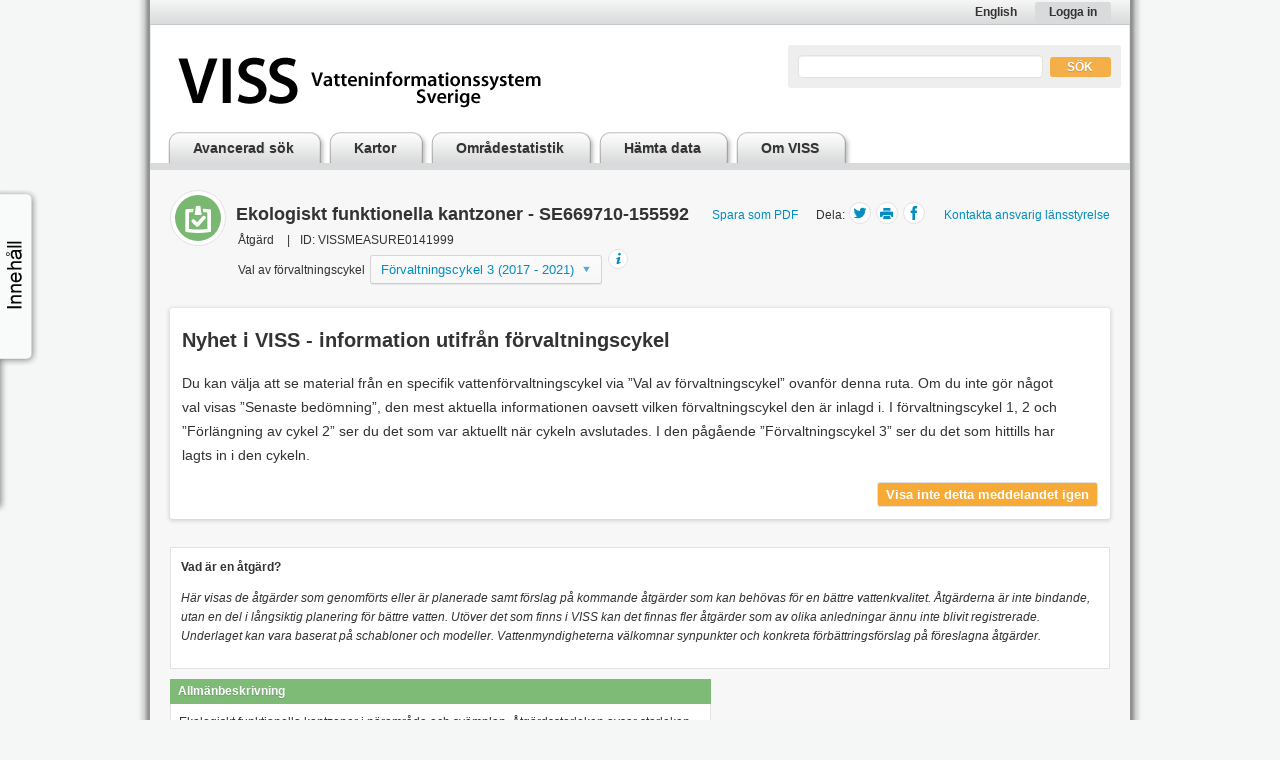

--- FILE ---
content_type: application/javascript
request_url: https://js.arcgis.com/4.4/esri/geometry/support/geodesicUtils.js
body_size: 1569
content:
// All material copyright ESRI, All Rights Reserved, unless otherwise specified.
// See https://js.arcgis.com/4.4/esri/copyright.txt for details.
//>>built
define(["dojo/_base/array","../SpatialReference","../Point","../Polyline","../Polygon"],function(r,E,u,z,C){function v(a){var k=Math.PI/180,c=Math.sin(a.y*k);return new u(6378137*a.x*k,3167719.6636462314*(c/(1-.006694379990197414*c*c)-6.111035746609262*Math.log((1-.0818191908429643*c)/(1+.0818191908429643*c))))}function y(a,k,c,e){var m=1/298.257223563,p=Math.sin(c);c=Math.cos(c);var g=(1-m)*Math.tan(a);a=1/Math.sqrt(1+g*g);for(var h=g*a,d=Math.atan2(g,c),g=a*p*a*p,f=1-g,b=2.7233160610754688E11*f/
4.040829998466145E13,x=1+b/16384*(4096+b*(-768+b*(320-175*b))),w=b/1024*(256+b*(-128+b*(74-47*b))),b=e/(6356752.31424518*x),t=2*Math.PI,n,l,q,r;1E-12<Math.abs(b-t);)q=Math.cos(2*d+b),n=Math.sin(b),l=Math.cos(b),r=w*n*(q+w/4*(l*(-1+2*q*q)-w/6*q*(-3+4*n*n)*(-3+4*q*q))),t=b,b=e/(6356752.31424518*x)+r;e=h*n-a*l*c;f=m/16*f*(4+m*(4-3*f));return new u((k+(Math.atan2(n*p,a*l-h*n*c)-(1-f)*m*Math.sqrt(g)*(b+f*n*(q+f*l*(-1+2*q*q)))))/(Math.PI/180),Math.atan2(h*l+a*n*c,(1-m)*Math.sqrt(g+e*e))/(Math.PI/180),new E({wkid:4326}))}
function A(a,k,c,e){var m=1/298.257223563,p=e-k,g=Math.atan((1-m)*Math.tan(a)),h=Math.atan((1-m)*Math.tan(c)),d=Math.sin(g),g=Math.cos(g),f=Math.sin(h),h=Math.cos(h),b=p,x,w=1E3,t,n,l,q,r,u,v;do{l=Math.sin(b);q=Math.cos(b);n=Math.sqrt(h*l*h*l+(g*f-d*h*q)*(g*f-d*h*q));if(0===n)return 0;q=d*f+g*h*q;r=Math.atan2(n,q);u=g*h*l/n;t=1-u*u;l=q-2*d*f/t;isNaN(l)&&(l=0);v=m/16*t*(4+m*(4-3*t));x=b;b=p+(1-v)*m*u*(r+v*n*(l+v*q*(-1+2*l*l)))}while(1E-12<Math.abs(b-x)&&0<--w);if(0===w)return d=e-k,{azimuth:Math.atan2(Math.sin(d)*
Math.cos(c),Math.cos(a)*Math.sin(c)-Math.sin(a)*Math.cos(c)*Math.cos(d)),geodesicDistance:6371009*Math.acos(Math.sin(a)*Math.sin(c)+Math.cos(a)*Math.cos(c)*Math.cos(e-k))};a=2.7233160610754688E11*t/4.040829998466145E13;k=a/1024*(256+a*(-128+a*(74-47*a)));return{azimuth:Math.atan2(h*Math.sin(b),g*f-d*h*Math.cos(b)),geodesicDistance:6356752.31424518*(1+a/16384*(4096+a*(-768+a*(320-175*a))))*(r-k*n*(l+k/4*(q*(-1+2*l*l)-k/6*l*(-3+4*n*n)*(-3+4*l*l)))),reverseAzimuth:Math.atan2(g*Math.sin(b),g*f*Math.cos(b)-
d*h)}}function D(a,k){var c=Math.PI/180;637.100877151506>k&&(k=637.100877151506);if(!(a instanceof z||a instanceof C))throw console.error("_geodesicDensify: the input geometry is neither polyline nor polygon"),Error("_geodesicDensify: the input geometry is neither polyline nor polygon");var e=a instanceof z,m=[],p;r.forEach(e?a.paths:a.rings,function(a){m.push(p=[]);p.push([a[0][0],a[0][1]]);var h,d,f,b,g,e;h=a[0][0]*c;d=a[0][1]*c;for(g=0;g<a.length-1;g++)if(f=a[g+1][0]*c,b=a[g+1][1]*c,h!==f||d!==
b){b=A(d,h,b,f);f=b.azimuth;b=b.geodesicDistance;var t=b/k;if(1<t){for(e=1;e<=t-1;e++){var n=y(d,h,f,e*k);p.push([n.x,n.y])}e=y(d,h,f,(b+Math.floor(t-1)*k)/2);p.push([e.x,e.y])}d=y(d,h,f,b);p.push([d.x,d.y]);h=d.x*c;d=d.y*c}});return e?new z({paths:m,spatialReference:a.spatialReference}):new C({rings:m,spatialReference:a.spatialReference})}var B={esriMiles:1,esriKilometers:1.609344,esriFeet:5280,esriMeters:1609.34,esriYards:1760,esriNauticalMiles:.869,esriCentimeters:160934,esriDecimeters:16093.4,
esriInches:63360,esriMillimeters:1609340,esriAcres:1,esriAres:40.4685642,esriSquareKilometers:.00404685642,esriSquareMiles:.0015625,esriSquareFeet:43560,esriSquareMeters:4046.85642,esriHectares:.404685642,esriSquareYards:4840,esriSquareInches:6272640,esriSquareMillimeters:4046856420,esriSquareCentimeters:4.04685642E7,esriSquareDecimeters:404685.642};return{geodesicDensify:D,geodesicLengths:function(a,k){var c=Math.PI/180,e=[];r.forEach(a,function(a,p){var g=0;r.forEach(a.paths,function(a,d){d=0;var f,
b,e,h,k;for(f=1;f<a.length;f++)if(b=a[f-1][0]*c,e=a[f][0]*c,h=a[f-1][1]*c,k=a[f][1]*c,h!==k||b!==e)b=A(h,b,k,e),d+=b.geodesicDistance/1609.344;g+=d});g*=B[k];e.push(g)});return e},geodesicAreas:function(a,k){var c=[];r.forEach(a,function(a,e){a=D(a,1E4);c.push(a)});var e=[],m,p;r.forEach(c,function(a,c){var d=0;r.forEach(a.rings,function(a,b){m=v(new u(a[0][0],a[0][1]));p=v(new u(a[a.length-1][0],a[a.length-1][1]));b=p.x*m.y-m.x*p.y;var c;for(c=0;c<a.length-1;c++)m=v(new u(a[c+1][0],a[c+1][1])),p=
v(new u(a[c][0],a[c][1])),b+=p.x*m.y-m.x*p.y;d+=b/4046.87});d*=B[k];e.push(d/-2)});return e},_unitsDictionary:B,_toEqualAreaPoint:v,_directGeodeticSolver:y,_inverseGeodeticSolver:A}});

--- FILE ---
content_type: application/javascript
request_url: https://js.arcgis.com/4.4/esri/views/nls/MapView_ROOT.js
body_size: 319
content:
// All material copyright ESRI, All Rights Reserved, unless otherwise specified.
// See https://js.arcgis.com/4.4/esri/copyright.txt for details.
//>>built
define({"esri/widgets/Popup/nls/Popup":{zoom:"Zoom to",next:"Next feature",previous:"Previous feature",close:"Close",dock:"Dock",undock:"Undock",menu:"Menu",untitled:"Untitled",pageText:"{index} of {total}",noFeaturesFound:"No features found",selectedFeature:"Selected feature",selectedFeatures:"{total} results",loading:"Loading",_localized:{ar:1,bs:1,cs:1,da:1,de:1,el:1,es:1,et:1,fi:1,fr:1,he:1,hi:1,hr:1,id:1,it:1,ja:1,ko:1,lt:1,lv:1,nb:1,nl:1,pl:1,"pt-br":1,"pt-pt":1,ro:1,ru:1,sr:1,sv:1,th:1,tr:1,
vi:1,"zh-cn":1,"zh-hk":1,"zh-tw":1}},"esri/widgets/Popup/nls/PopupRenderer":{attach:"Attachments",fields:"Fields",fieldsSummary:"List of attributes and values",media:"Media",next:"Next",numCharts:"Number of charts",numImages:"Number of images",noTitle:"Untitled",previous:"Previous",view:"View",_localized:{ar:1,bs:1,cs:1,da:1,de:1,el:1,es:1,et:1,fi:1,fr:1,he:1,hi:1,hr:1,id:1,it:1,ja:1,ko:1,lt:1,lv:1,nb:1,nl:1,pl:1,"pt-br":1,"pt-pt":1,ro:1,ru:1,sr:1,sv:1,th:1,tr:1,vi:1,"zh-cn":1,"zh-hk":1,"zh-tw":1}},
"esri/widgets/Compass/nls/Compass":{reset:"Reset compass orientation",_localized:{ar:1,bs:1,cs:1,da:1,de:1,el:1,es:1,et:1,fi:1,fr:1,he:1,hi:1,hr:1,id:1,it:1,ja:1,ko:1,lt:1,lv:1,nb:1,nl:1,pl:1,"pt-br":1,"pt-pt":1,ro:1,ru:1,sr:1,sv:1,th:1,tr:1,vi:1,"zh-cn":1,"zh-hk":1,"zh-tw":1}},"esri/widgets/Zoom/nls/Zoom":{zoomIn:"Zoom In",zoomOut:"Zoom Out",_localized:{ar:1,bs:1,cs:1,da:1,de:1,el:1,es:1,et:1,fi:1,fr:1,he:1,hi:1,hr:1,id:1,it:1,ja:1,ko:1,lt:1,lv:1,nb:1,nl:1,pl:1,"pt-br":1,"pt-pt":1,ro:1,ru:1,sr:1,
sv:1,th:1,tr:1,vi:1,"zh-cn":1,"zh-hk":1,"zh-tw":1}},"esri/widgets/NavigationToggle/nls/NavigationToggle":{toggle:"Toggle to pan or rotate in 3D",_localized:{ar:1,bs:1,cs:1,da:1,de:1,el:1,es:1,et:1,fi:1,fr:1,he:1,hi:1,hr:1,id:1,it:1,ja:1,ko:1,lt:1,lv:1,nb:1,nl:1,pl:1,"pt-br":1,"pt-pt":1,ro:1,ru:1,sr:1,sv:1,th:1,tr:1,vi:1,"zh-cn":1,"zh-hk":1,"zh-tw":1}}});

--- FILE ---
content_type: application/javascript
request_url: https://viss.lansstyrelsen.se/static/app.js?version=2025.9.2.1
body_size: 110865
content:
!function(e){function t(i){if(n[i])return n[i].exports;var r=n[i]={i:i,l:!1,exports:{}};return e[i].call(r.exports,r,r.exports,t),r.l=!0,r.exports}var n={};t.m=e,t.c=n,t.d=function(e,n,i){t.o(e,n)||Object.defineProperty(e,n,{configurable:!1,enumerable:!0,get:i})},t.n=function(e){var n=e&&e.__esModule?function(){return e.default}:function(){return e};return t.d(n,"a",n),n},t.o=function(e,t){return Object.prototype.hasOwnProperty.call(e,t)},t.p="",t(t.s=137)}([function(e,t,n){var i=n(2),r=n(20),o=n(13),a=n(14),s=n(21),l=function(e,t,n){var u,c,d,f,p=e&l.F,h=e&l.G,g=e&l.S,m=e&l.P,v=e&l.B,y=h?i:g?i[t]||(i[t]={}):(i[t]||{}).prototype,w=h?r:r[t]||(r[t]={}),b=w.prototype||(w.prototype={});h&&(n=t);for(u in n)c=!p&&y&&void 0!==y[u],d=(c?y:n)[u],f=v&&c?s(d,i):m&&"function"==typeof d?s(Function.call,d):d,y&&a(y,u,d,e&l.U),w[u]!=d&&o(w,u,f),m&&b[u]!=d&&(b[u]=d)};i.core=r,l.F=1,l.G=2,l.S=4,l.P=8,l.B=16,l.W=32,l.U=64,l.R=128,e.exports=l},function(e,t,n){var i=n(4);e.exports=function(e){if(!i(e))throw TypeError(e+" is not an object!");return e}},function(e,t){var n=e.exports="undefined"!=typeof window&&window.Math==Math?window:"undefined"!=typeof self&&self.Math==Math?self:Function("return this")();"number"==typeof __g&&(__g=n)},function(e,t){e.exports=function(e){try{return!!e()}catch(e){return!0}}},function(e,t){e.exports=function(e){return"object"==typeof e?null!==e:"function"==typeof e}},function(e,t,n){var i,r;/*!
 * jQuery JavaScript Library v2.2.4
 * http://jquery.com/
 *
 * Includes Sizzle.js
 * http://sizzlejs.com/
 *
 * Copyright jQuery Foundation and other contributors
 * Released under the MIT license
 * http://jquery.org/license
 *
 * Date: 2016-05-20T17:23Z
 */
!function(t,n){"object"==typeof e&&"object"==typeof e.exports?e.exports=t.document?n(t,!0):function(e){if(!e.document)throw new Error("jQuery requires a window with a document");return n(e)}:n(t)}("undefined"!=typeof window?window:this,function(n,o){function a(e){var t=!!e&&"length"in e&&e.length,n=le.type(e);return"function"!==n&&!le.isWindow(e)&&("array"===n||0===t||"number"==typeof t&&t>0&&t-1 in e)}function s(e,t,n){if(le.isFunction(t))return le.grep(e,function(e,i){return!!t.call(e,i,e)!==n});if(t.nodeType)return le.grep(e,function(e){return e===t!==n});if("string"==typeof t){if(ye.test(t))return le.filter(t,e,n);t=le.filter(t,e)}return le.grep(e,function(e){return ie.call(t,e)>-1!==n})}function l(e,t){for(;(e=e[t])&&1!==e.nodeType;);return e}function u(e){var t={};return le.each(e.match(Se)||[],function(e,n){t[n]=!0}),t}function c(){Q.removeEventListener("DOMContentLoaded",c),n.removeEventListener("load",c),le.ready()}function d(){this.expando=le.expando+d.uid++}function f(e,t,n){var i;if(void 0===n&&1===e.nodeType)if(i="data-"+t.replace(ke,"-$&").toLowerCase(),"string"==typeof(n=e.getAttribute(i))){try{n="true"===n||"false"!==n&&("null"===n?null:+n+""===n?+n:Ee.test(n)?le.parseJSON(n):n)}catch(e){}_e.set(e,t,n)}else n=void 0;return n}function p(e,t,n,i){var r,o=1,a=20,s=i?function(){return i.cur()}:function(){return le.css(e,t,"")},l=s(),u=n&&n[3]||(le.cssNumber[t]?"":"px"),c=(le.cssNumber[t]||"px"!==u&&+l)&&Ne.exec(le.css(e,t));if(c&&c[3]!==u){u=u||c[3],n=n||[],c=+l||1;do{o=o||".5",c/=o,le.style(e,t,c+u)}while(o!==(o=s()/l)&&1!==o&&--a)}return n&&(c=+c||+l||0,r=n[1]?c+(n[1]+1)*n[2]:+n[2],i&&(i.unit=u,i.start=c,i.end=r)),r}function h(e,t){var n=void 0!==e.getElementsByTagName?e.getElementsByTagName(t||"*"):void 0!==e.querySelectorAll?e.querySelectorAll(t||"*"):[];return void 0===t||t&&le.nodeName(e,t)?le.merge([e],n):n}function g(e,t){for(var n=0,i=e.length;n<i;n++)Me.set(e[n],"globalEval",!t||Me.get(t[n],"globalEval"))}function m(e,t,n,i,r){for(var o,a,s,l,u,c,d=t.createDocumentFragment(),f=[],p=0,m=e.length;p<m;p++)if((o=e[p])||0===o)if("object"===le.type(o))le.merge(f,o.nodeType?[o]:o);else if(Re.test(o)){for(a=a||d.appendChild(t.createElement("div")),s=(Fe.exec(o)||["",""])[1].toLowerCase(),l=He[s]||He._default,a.innerHTML=l[1]+le.htmlPrefilter(o)+l[2],c=l[0];c--;)a=a.lastChild;le.merge(f,a.childNodes),a=d.firstChild,a.textContent=""}else f.push(t.createTextNode(o));for(d.textContent="",p=0;o=f[p++];)if(i&&le.inArray(o,i)>-1)r&&r.push(o);else if(u=le.contains(o.ownerDocument,o),a=h(d.appendChild(o),"script"),u&&g(a),n)for(c=0;o=a[c++];)Ae.test(o.type||"")&&n.push(o);return d}function v(){return!0}function y(){return!1}function w(){try{return Q.activeElement}catch(e){}}function b(e,t,n,i,r,o){var a,s;if("object"==typeof t){"string"!=typeof n&&(i=i||n,n=void 0);for(s in t)b(e,s,n,i,t[s],o);return e}if(null==i&&null==r?(r=n,i=n=void 0):null==r&&("string"==typeof n?(r=i,i=void 0):(r=i,i=n,n=void 0)),!1===r)r=y;else if(!r)return e;return 1===o&&(a=r,r=function(e){return le().off(e),a.apply(this,arguments)},r.guid=a.guid||(a.guid=le.guid++)),e.each(function(){le.event.add(this,t,r,i,n)})}function x(e,t){return le.nodeName(e,"table")&&le.nodeName(11!==t.nodeType?t:t.firstChild,"tr")?e.getElementsByTagName("tbody")[0]||e.appendChild(e.ownerDocument.createElement("tbody")):e}function T(e){return e.type=(null!==e.getAttribute("type"))+"/"+e.type,e}function S(e){var t=Ue.exec(e.type);return t?e.type=t[1]:e.removeAttribute("type"),e}function I(e,t){var n,i,r,o,a,s,l,u;if(1===t.nodeType){if(Me.hasData(e)&&(o=Me.access(e),a=Me.set(t,o),u=o.events)){delete a.handle,a.events={};for(r in u)for(n=0,i=u[r].length;n<i;n++)le.event.add(t,r,u[r][n])}_e.hasData(e)&&(s=_e.access(e),l=le.extend({},s),_e.set(t,l))}}function C(e,t){var n=t.nodeName.toLowerCase();"input"===n&&Pe.test(e.type)?t.checked=e.checked:"input"!==n&&"textarea"!==n||(t.defaultValue=e.defaultValue)}function D(e,t,n,i){t=te.apply([],t);var r,o,a,s,l,u,c=0,d=e.length,f=d-1,p=t[0],g=le.isFunction(p);if(g||d>1&&"string"==typeof p&&!se.checkClone&&Ge.test(p))return e.each(function(r){var o=e.eq(r);g&&(t[0]=p.call(this,r,o.html())),D(o,t,n,i)});if(d&&(r=m(t,e[0].ownerDocument,!1,e,i),o=r.firstChild,1===r.childNodes.length&&(r=o),o||i)){for(a=le.map(h(r,"script"),T),s=a.length;c<d;c++)l=r,c!==f&&(l=le.clone(l,!0,!0),s&&le.merge(a,h(l,"script"))),n.call(e[c],l,c);if(s)for(u=a[a.length-1].ownerDocument,le.map(a,S),c=0;c<s;c++)l=a[c],Ae.test(l.type||"")&&!Me.access(l,"globalEval")&&le.contains(u,l)&&(l.src?le._evalUrl&&le._evalUrl(l.src):le.globalEval(l.textContent.replace(Ve,"")))}return e}function M(e,t,n){for(var i,r=t?le.filter(t,e):e,o=0;null!=(i=r[o]);o++)n||1!==i.nodeType||le.cleanData(h(i)),i.parentNode&&(n&&le.contains(i.ownerDocument,i)&&g(h(i,"script")),i.parentNode.removeChild(i));return e}function _(e,t){var n=le(t.createElement(e)).appendTo(t.body),i=le.css(n[0],"display");return n.detach(),i}function E(e){var t=Q,n=Ye[e];return n||(n=_(e,t),"none"!==n&&n||(Je=(Je||le("<iframe frameborder='0' width='0' height='0'/>")).appendTo(t.documentElement),t=Je[0].contentDocument,t.write(),t.close(),n=_(e,t),Je.detach()),Ye[e]=n),n}function k(e,t,n){var i,r,o,a,s=e.style;return n=n||Ze(e),a=n?n.getPropertyValue(t)||n[t]:void 0,""!==a&&void 0!==a||le.contains(e.ownerDocument,e)||(a=le.style(e,t)),n&&!se.pixelMarginRight()&&Ke.test(a)&&Xe.test(t)&&(i=s.width,r=s.minWidth,o=s.maxWidth,s.minWidth=s.maxWidth=s.width=a,a=n.width,s.width=i,s.minWidth=r,s.maxWidth=o),void 0!==a?a+"":a}function j(e,t){return{get:function(){return e()?void delete this.get:(this.get=t).apply(this,arguments)}}}function N(e){if(e in ot)return e;for(var t=e[0].toUpperCase()+e.slice(1),n=rt.length;n--;)if((e=rt[n]+t)in ot)return e}function O(e,t,n){var i=Ne.exec(t);return i?Math.max(0,i[2]-(n||0))+(i[3]||"px"):t}function L(e,t,n,i,r){for(var o=n===(i?"border":"content")?4:"width"===t?1:0,a=0;o<4;o+=2)"margin"===n&&(a+=le.css(e,n+Oe[o],!0,r)),i?("content"===n&&(a-=le.css(e,"padding"+Oe[o],!0,r)),"margin"!==n&&(a-=le.css(e,"border"+Oe[o]+"Width",!0,r))):(a+=le.css(e,"padding"+Oe[o],!0,r),"padding"!==n&&(a+=le.css(e,"border"+Oe[o]+"Width",!0,r)));return a}function P(e,t,n){var i=!0,r="width"===t?e.offsetWidth:e.offsetHeight,o=Ze(e),a="border-box"===le.css(e,"boxSizing",!1,o);if(r<=0||null==r){if(r=k(e,t,o),(r<0||null==r)&&(r=e.style[t]),Ke.test(r))return r;i=a&&(se.boxSizingReliable()||r===e.style[t]),r=parseFloat(r)||0}return r+L(e,t,n||(a?"border":"content"),i,o)+"px"}function F(e,t){for(var n,i,r,o=[],a=0,s=e.length;a<s;a++)i=e[a],i.style&&(o[a]=Me.get(i,"olddisplay"),n=i.style.display,t?(o[a]||"none"!==n||(i.style.display=""),""===i.style.display&&Le(i)&&(o[a]=Me.access(i,"olddisplay",E(i.nodeName)))):(r=Le(i),"none"===n&&r||Me.set(i,"olddisplay",r?n:le.css(i,"display"))));for(a=0;a<s;a++)i=e[a],i.style&&(t&&"none"!==i.style.display&&""!==i.style.display||(i.style.display=t?o[a]||"":"none"));return e}function A(e,t,n,i,r){return new A.prototype.init(e,t,n,i,r)}function H(){return n.setTimeout(function(){at=void 0}),at=le.now()}function R(e,t){var n,i=0,r={height:e};for(t=t?1:0;i<4;i+=2-t)n=Oe[i],r["margin"+n]=r["padding"+n]=e;return t&&(r.opacity=r.width=e),r}function $(e,t,n){for(var i,r=(z.tweeners[t]||[]).concat(z.tweeners["*"]),o=0,a=r.length;o<a;o++)if(i=r[o].call(n,t,e))return i}function W(e,t,n){var i,r,o,a,s,l,u,c=this,d={},f=e.style,p=e.nodeType&&Le(e),h=Me.get(e,"fxshow");n.queue||(s=le._queueHooks(e,"fx"),null==s.unqueued&&(s.unqueued=0,l=s.empty.fire,s.empty.fire=function(){s.unqueued||l()}),s.unqueued++,c.always(function(){c.always(function(){s.unqueued--,le.queue(e,"fx").length||s.empty.fire()})})),1===e.nodeType&&("height"in t||"width"in t)&&(n.overflow=[f.overflow,f.overflowX,f.overflowY],u=le.css(e,"display"),"inline"===("none"===u?Me.get(e,"olddisplay")||E(e.nodeName):u)&&"none"===le.css(e,"float")&&(f.display="inline-block")),n.overflow&&(f.overflow="hidden",c.always(function(){f.overflow=n.overflow[0],f.overflowX=n.overflow[1],f.overflowY=n.overflow[2]}));for(i in t)if(r=t[i],lt.exec(r)){if(delete t[i],o=o||"toggle"===r,r===(p?"hide":"show")){if("show"!==r||!h||void 0===h[i])continue;p=!0}d[i]=h&&h[i]||le.style(e,i)}else u=void 0;if(le.isEmptyObject(d))"inline"===("none"===u?E(e.nodeName):u)&&(f.display=u);else{h?"hidden"in h&&(p=h.hidden):h=Me.access(e,"fxshow",{}),o&&(h.hidden=!p),p?le(e).show():c.done(function(){le(e).hide()}),c.done(function(){var t;Me.remove(e,"fxshow");for(t in d)le.style(e,t,d[t])});for(i in d)a=$(p?h[i]:0,i,c),i in h||(h[i]=a.start,p&&(a.end=a.start,a.start="width"===i||"height"===i?1:0))}}function B(e,t){var n,i,r,o,a;for(n in e)if(i=le.camelCase(n),r=t[i],o=e[n],le.isArray(o)&&(r=o[1],o=e[n]=o[0]),n!==i&&(e[i]=o,delete e[n]),(a=le.cssHooks[i])&&"expand"in a){o=a.expand(o),delete e[i];for(n in o)n in e||(e[n]=o[n],t[n]=r)}else t[i]=r}function z(e,t,n){var i,r,o=0,a=z.prefilters.length,s=le.Deferred().always(function(){delete l.elem}),l=function(){if(r)return!1;for(var t=at||H(),n=Math.max(0,u.startTime+u.duration-t),i=n/u.duration||0,o=1-i,a=0,l=u.tweens.length;a<l;a++)u.tweens[a].run(o);return s.notifyWith(e,[u,o,n]),o<1&&l?n:(s.resolveWith(e,[u]),!1)},u=s.promise({elem:e,props:le.extend({},t),opts:le.extend(!0,{specialEasing:{},easing:le.easing._default},n),originalProperties:t,originalOptions:n,startTime:at||H(),duration:n.duration,tweens:[],createTween:function(t,n){var i=le.Tween(e,u.opts,t,n,u.opts.specialEasing[t]||u.opts.easing);return u.tweens.push(i),i},stop:function(t){var n=0,i=t?u.tweens.length:0;if(r)return this;for(r=!0;n<i;n++)u.tweens[n].run(1);return t?(s.notifyWith(e,[u,1,0]),s.resolveWith(e,[u,t])):s.rejectWith(e,[u,t]),this}}),c=u.props;for(B(c,u.opts.specialEasing);o<a;o++)if(i=z.prefilters[o].call(u,e,c,u.opts))return le.isFunction(i.stop)&&(le._queueHooks(u.elem,u.opts.queue).stop=le.proxy(i.stop,i)),i;return le.map(c,$,u),le.isFunction(u.opts.start)&&u.opts.start.call(e,u),le.fx.timer(le.extend(l,{elem:e,anim:u,queue:u.opts.queue})),u.progress(u.opts.progress).done(u.opts.done,u.opts.complete).fail(u.opts.fail).always(u.opts.always)}function q(e){return e.getAttribute&&e.getAttribute("class")||""}function G(e){return function(t,n){"string"!=typeof t&&(n=t,t="*");var i,r=0,o=t.toLowerCase().match(Se)||[];if(le.isFunction(n))for(;i=o[r++];)"+"===i[0]?(i=i.slice(1)||"*",(e[i]=e[i]||[]).unshift(n)):(e[i]=e[i]||[]).push(n)}}function U(e,t,n,i){function r(s){var l;return o[s]=!0,le.each(e[s]||[],function(e,s){var u=s(t,n,i);return"string"!=typeof u||a||o[u]?a?!(l=u):void 0:(t.dataTypes.unshift(u),r(u),!1)}),l}var o={},a=e===_t;return r(t.dataTypes[0])||!o["*"]&&r("*")}function V(e,t){var n,i,r=le.ajaxSettings.flatOptions||{};for(n in t)void 0!==t[n]&&((r[n]?e:i||(i={}))[n]=t[n]);return i&&le.extend(!0,e,i),e}function J(e,t,n){for(var i,r,o,a,s=e.contents,l=e.dataTypes;"*"===l[0];)l.shift(),void 0===i&&(i=e.mimeType||t.getResponseHeader("Content-Type"));if(i)for(r in s)if(s[r]&&s[r].test(i)){l.unshift(r);break}if(l[0]in n)o=l[0];else{for(r in n){if(!l[0]||e.converters[r+" "+l[0]]){o=r;break}a||(a=r)}o=o||a}if(o)return o!==l[0]&&l.unshift(o),n[o]}function Y(e,t,n,i){var r,o,a,s,l,u={},c=e.dataTypes.slice();if(c[1])for(a in e.converters)u[a.toLowerCase()]=e.converters[a];for(o=c.shift();o;)if(e.responseFields[o]&&(n[e.responseFields[o]]=t),!l&&i&&e.dataFilter&&(t=e.dataFilter(t,e.dataType)),l=o,o=c.shift())if("*"===o)o=l;else if("*"!==l&&l!==o){if(!(a=u[l+" "+o]||u["* "+o]))for(r in u)if(s=r.split(" "),s[1]===o&&(a=u[l+" "+s[0]]||u["* "+s[0]])){!0===a?a=u[r]:!0!==u[r]&&(o=s[0],c.unshift(s[1]));break}if(!0!==a)if(a&&e.throws)t=a(t);else try{t=a(t)}catch(e){return{state:"parsererror",error:a?e:"No conversion from "+l+" to "+o}}}return{state:"success",data:t}}function X(e,t,n,i){var r;if(le.isArray(t))le.each(t,function(t,r){n||Nt.test(e)?i(e,r):X(e+"["+("object"==typeof r&&null!=r?t:"")+"]",r,n,i)});else if(n||"object"!==le.type(t))i(e,t);else for(r in t)X(e+"["+r+"]",t[r],n,i)}function K(e){return le.isWindow(e)?e:9===e.nodeType&&e.defaultView}var Z=[],Q=n.document,ee=Z.slice,te=Z.concat,ne=Z.push,ie=Z.indexOf,re={},oe=re.toString,ae=re.hasOwnProperty,se={},le=function(e,t){return new le.fn.init(e,t)},ue=/^[\s\uFEFF\xA0]+|[\s\uFEFF\xA0]+$/g,ce=/^-ms-/,de=/-([\da-z])/gi,fe=function(e,t){return t.toUpperCase()};le.fn=le.prototype={jquery:"2.2.4",constructor:le,selector:"",length:0,toArray:function(){return ee.call(this)},get:function(e){return null!=e?e<0?this[e+this.length]:this[e]:ee.call(this)},pushStack:function(e){var t=le.merge(this.constructor(),e);return t.prevObject=this,t.context=this.context,t},each:function(e){return le.each(this,e)},map:function(e){return this.pushStack(le.map(this,function(t,n){return e.call(t,n,t)}))},slice:function(){return this.pushStack(ee.apply(this,arguments))},first:function(){return this.eq(0)},last:function(){return this.eq(-1)},eq:function(e){var t=this.length,n=+e+(e<0?t:0);return this.pushStack(n>=0&&n<t?[this[n]]:[])},end:function(){return this.prevObject||this.constructor()},push:ne,sort:Z.sort,splice:Z.splice},le.extend=le.fn.extend=function(){var e,t,n,i,r,o,a=arguments[0]||{},s=1,l=arguments.length,u=!1;for("boolean"==typeof a&&(u=a,a=arguments[s]||{},s++),"object"==typeof a||le.isFunction(a)||(a={}),s===l&&(a=this,s--);s<l;s++)if(null!=(e=arguments[s]))for(t in e)n=a[t],i=e[t],a!==i&&(u&&i&&(le.isPlainObject(i)||(r=le.isArray(i)))?(r?(r=!1,o=n&&le.isArray(n)?n:[]):o=n&&le.isPlainObject(n)?n:{},a[t]=le.extend(u,o,i)):void 0!==i&&(a[t]=i));return a},le.extend({expando:"jQuery"+("2.2.4"+Math.random()).replace(/\D/g,""),isReady:!0,error:function(e){throw new Error(e)},noop:function(){},isFunction:function(e){return"function"===le.type(e)},isArray:Array.isArray,isWindow:function(e){return null!=e&&e===e.window},isNumeric:function(e){var t=e&&e.toString();return!le.isArray(e)&&t-parseFloat(t)+1>=0},isPlainObject:function(e){var t;if("object"!==le.type(e)||e.nodeType||le.isWindow(e))return!1;if(e.constructor&&!ae.call(e,"constructor")&&!ae.call(e.constructor.prototype||{},"isPrototypeOf"))return!1;for(t in e);return void 0===t||ae.call(e,t)},isEmptyObject:function(e){var t;for(t in e)return!1;return!0},type:function(e){return null==e?e+"":"object"==typeof e||"function"==typeof e?re[oe.call(e)]||"object":typeof e},globalEval:function(e){var t,n=eval;(e=le.trim(e))&&(1===e.indexOf("use strict")?(t=Q.createElement("script"),t.text=e,Q.head.appendChild(t).parentNode.removeChild(t)):n(e))},camelCase:function(e){return e.replace(ce,"ms-").replace(de,fe)},nodeName:function(e,t){return e.nodeName&&e.nodeName.toLowerCase()===t.toLowerCase()},each:function(e,t){var n,i=0;if(a(e))for(n=e.length;i<n&&!1!==t.call(e[i],i,e[i]);i++);else for(i in e)if(!1===t.call(e[i],i,e[i]))break;return e},trim:function(e){return null==e?"":(e+"").replace(ue,"")},makeArray:function(e,t){var n=t||[];return null!=e&&(a(Object(e))?le.merge(n,"string"==typeof e?[e]:e):ne.call(n,e)),n},inArray:function(e,t,n){return null==t?-1:ie.call(t,e,n)},merge:function(e,t){for(var n=+t.length,i=0,r=e.length;i<n;i++)e[r++]=t[i];return e.length=r,e},grep:function(e,t,n){for(var i=[],r=0,o=e.length,a=!n;r<o;r++)!t(e[r],r)!==a&&i.push(e[r]);return i},map:function(e,t,n){var i,r,o=0,s=[];if(a(e))for(i=e.length;o<i;o++)null!=(r=t(e[o],o,n))&&s.push(r);else for(o in e)null!=(r=t(e[o],o,n))&&s.push(r);return te.apply([],s)},guid:1,proxy:function(e,t){var n,i,r;if("string"==typeof t&&(n=e[t],t=e,e=n),le.isFunction(e))return i=ee.call(arguments,2),r=function(){return e.apply(t||this,i.concat(ee.call(arguments)))},r.guid=e.guid=e.guid||le.guid++,r},now:Date.now,support:se}),"function"==typeof Symbol&&(le.fn[Symbol.iterator]=Z[Symbol.iterator]),le.each("Boolean Number String Function Array Date RegExp Object Error Symbol".split(" "),function(e,t){re["[object "+t+"]"]=t.toLowerCase()});var pe=/*!
 * Sizzle CSS Selector Engine v2.2.1
 * http://sizzlejs.com/
 *
 * Copyright jQuery Foundation and other contributors
 * Released under the MIT license
 * http://jquery.org/license
 *
 * Date: 2015-10-17
 */
function(e){function t(e,t,n,i){var r,o,a,s,u,d,f,p,h=t&&t.ownerDocument,g=t?t.nodeType:9;if(n=n||[],"string"!=typeof e||!e||1!==g&&9!==g&&11!==g)return n;if(!i&&((t?t.ownerDocument||t:H)!==k&&E(t),t=t||k,N)){if(11!==g&&(d=ge.exec(e)))if(r=d[1]){if(9===g){if(!(a=t.getElementById(r)))return n;if(a.id===r)return n.push(a),n}else if(h&&(a=h.getElementById(r))&&F(t,a)&&a.id===r)return n.push(a),n}else{if(d[2])return X.apply(n,t.getElementsByTagName(e)),n;if((r=d[3])&&w.getElementsByClassName&&t.getElementsByClassName)return X.apply(n,t.getElementsByClassName(r)),n}if(w.qsa&&!z[e+" "]&&(!O||!O.test(e))){if(1!==g)h=t,p=e;else if("object"!==t.nodeName.toLowerCase()){for((s=t.getAttribute("id"))?s=s.replace(ve,"\\$&"):t.setAttribute("id",s=A),f=S(e),o=f.length,u=ce.test(s)?"#"+s:"[id='"+s+"']";o--;)f[o]=u+" "+c(f[o]);p=f.join(","),h=me.test(e)&&l(t.parentNode)||t}if(p)try{return X.apply(n,h.querySelectorAll(p)),n}catch(e){}finally{s===A&&t.removeAttribute("id")}}}return C(e.replace(oe,"$1"),t,n,i)}function n(){function e(n,i){return t.push(n+" ")>b.cacheLength&&delete e[t.shift()],e[n+" "]=i}var t=[];return e}function i(e){return e[A]=!0,e}function r(e){var t=k.createElement("div");try{return!!e(t)}catch(e){return!1}finally{t.parentNode&&t.parentNode.removeChild(t),t=null}}function o(e,t){for(var n=e.split("|"),i=n.length;i--;)b.attrHandle[n[i]]=t}function a(e,t){var n=t&&e,i=n&&1===e.nodeType&&1===t.nodeType&&(~t.sourceIndex||G)-(~e.sourceIndex||G);if(i)return i;if(n)for(;n=n.nextSibling;)if(n===t)return-1;return e?1:-1}function s(e){return i(function(t){return t=+t,i(function(n,i){for(var r,o=e([],n.length,t),a=o.length;a--;)n[r=o[a]]&&(n[r]=!(i[r]=n[r]))})})}function l(e){return e&&void 0!==e.getElementsByTagName&&e}function u(){}function c(e){for(var t=0,n=e.length,i="";t<n;t++)i+=e[t].value;return i}function d(e,t,n){var i=t.dir,r=n&&"parentNode"===i,o=$++;return t.first?function(t,n,o){for(;t=t[i];)if(1===t.nodeType||r)return e(t,n,o)}:function(t,n,a){var s,l,u,c=[R,o];if(a){for(;t=t[i];)if((1===t.nodeType||r)&&e(t,n,a))return!0}else for(;t=t[i];)if(1===t.nodeType||r){if(u=t[A]||(t[A]={}),l=u[t.uniqueID]||(u[t.uniqueID]={}),(s=l[i])&&s[0]===R&&s[1]===o)return c[2]=s[2];if(l[i]=c,c[2]=e(t,n,a))return!0}}}function f(e){return e.length>1?function(t,n,i){for(var r=e.length;r--;)if(!e[r](t,n,i))return!1;return!0}:e[0]}function p(e,n,i){for(var r=0,o=n.length;r<o;r++)t(e,n[r],i);return i}function h(e,t,n,i,r){for(var o,a=[],s=0,l=e.length,u=null!=t;s<l;s++)(o=e[s])&&(n&&!n(o,i,r)||(a.push(o),u&&t.push(s)));return a}function g(e,t,n,r,o,a){return r&&!r[A]&&(r=g(r)),o&&!o[A]&&(o=g(o,a)),i(function(i,a,s,l){var u,c,d,f=[],g=[],m=a.length,v=i||p(t||"*",s.nodeType?[s]:s,[]),y=!e||!i&&t?v:h(v,f,e,s,l),w=n?o||(i?e:m||r)?[]:a:y;if(n&&n(y,w,s,l),r)for(u=h(w,g),r(u,[],s,l),c=u.length;c--;)(d=u[c])&&(w[g[c]]=!(y[g[c]]=d));if(i){if(o||e){if(o){for(u=[],c=w.length;c--;)(d=w[c])&&u.push(y[c]=d);o(null,w=[],u,l)}for(c=w.length;c--;)(d=w[c])&&(u=o?Z(i,d):f[c])>-1&&(i[u]=!(a[u]=d))}}else w=h(w===a?w.splice(m,w.length):w),o?o(null,a,w,l):X.apply(a,w)})}function m(e){for(var t,n,i,r=e.length,o=b.relative[e[0].type],a=o||b.relative[" "],s=o?1:0,l=d(function(e){return e===t},a,!0),u=d(function(e){return Z(t,e)>-1},a,!0),p=[function(e,n,i){var r=!o&&(i||n!==D)||((t=n).nodeType?l(e,n,i):u(e,n,i));return t=null,r}];s<r;s++)if(n=b.relative[e[s].type])p=[d(f(p),n)];else{if(n=b.filter[e[s].type].apply(null,e[s].matches),n[A]){for(i=++s;i<r&&!b.relative[e[i].type];i++);return g(s>1&&f(p),s>1&&c(e.slice(0,s-1).concat({value:" "===e[s-2].type?"*":""})).replace(oe,"$1"),n,s<i&&m(e.slice(s,i)),i<r&&m(e=e.slice(i)),i<r&&c(e))}p.push(n)}return f(p)}function v(e,n){var r=n.length>0,o=e.length>0,a=function(i,a,s,l,u){var c,d,f,p=0,g="0",m=i&&[],v=[],y=D,w=i||o&&b.find.TAG("*",u),x=R+=null==y?1:Math.random()||.1,T=w.length;for(u&&(D=a===k||a||u);g!==T&&null!=(c=w[g]);g++){if(o&&c){for(d=0,a||c.ownerDocument===k||(E(c),s=!N);f=e[d++];)if(f(c,a||k,s)){l.push(c);break}u&&(R=x)}r&&((c=!f&&c)&&p--,i&&m.push(c))}if(p+=g,r&&g!==p){for(d=0;f=n[d++];)f(m,v,a,s);if(i){if(p>0)for(;g--;)m[g]||v[g]||(v[g]=J.call(l));v=h(v)}X.apply(l,v),u&&!i&&v.length>0&&p+n.length>1&&t.uniqueSort(l)}return u&&(R=x,D=y),m};return r?i(a):a}var y,w,b,x,T,S,I,C,D,M,_,E,k,j,N,O,L,P,F,A="sizzle"+1*new Date,H=e.document,R=0,$=0,W=n(),B=n(),z=n(),q=function(e,t){return e===t&&(_=!0),0},G=1<<31,U={}.hasOwnProperty,V=[],J=V.pop,Y=V.push,X=V.push,K=V.slice,Z=function(e,t){for(var n=0,i=e.length;n<i;n++)if(e[n]===t)return n;return-1},Q="checked|selected|async|autofocus|autoplay|controls|defer|disabled|hidden|ismap|loop|multiple|open|readonly|required|scoped",ee="[\\x20\\t\\r\\n\\f]",te="(?:\\\\.|[\\w-]|[^\\x00-\\xa0])+",ne="\\["+ee+"*("+te+")(?:"+ee+"*([*^$|!~]?=)"+ee+"*(?:'((?:\\\\.|[^\\\\'])*)'|\"((?:\\\\.|[^\\\\\"])*)\"|("+te+"))|)"+ee+"*\\]",ie=":("+te+")(?:\\((('((?:\\\\.|[^\\\\'])*)'|\"((?:\\\\.|[^\\\\\"])*)\")|((?:\\\\.|[^\\\\()[\\]]|"+ne+")*)|.*)\\)|)",re=new RegExp(ee+"+","g"),oe=new RegExp("^"+ee+"+|((?:^|[^\\\\])(?:\\\\.)*)"+ee+"+$","g"),ae=new RegExp("^"+ee+"*,"+ee+"*"),se=new RegExp("^"+ee+"*([>+~]|"+ee+")"+ee+"*"),le=new RegExp("="+ee+"*([^\\]'\"]*?)"+ee+"*\\]","g"),ue=new RegExp(ie),ce=new RegExp("^"+te+"$"),de={ID:new RegExp("^#("+te+")"),CLASS:new RegExp("^\\.("+te+")"),TAG:new RegExp("^("+te+"|[*])"),ATTR:new RegExp("^"+ne),PSEUDO:new RegExp("^"+ie),CHILD:new RegExp("^:(only|first|last|nth|nth-last)-(child|of-type)(?:\\("+ee+"*(even|odd|(([+-]|)(\\d*)n|)"+ee+"*(?:([+-]|)"+ee+"*(\\d+)|))"+ee+"*\\)|)","i"),bool:new RegExp("^(?:"+Q+")$","i"),needsContext:new RegExp("^"+ee+"*[>+~]|:(even|odd|eq|gt|lt|nth|first|last)(?:\\("+ee+"*((?:-\\d)?\\d*)"+ee+"*\\)|)(?=[^-]|$)","i")},fe=/^(?:input|select|textarea|button)$/i,pe=/^h\d$/i,he=/^[^{]+\{\s*\[native \w/,ge=/^(?:#([\w-]+)|(\w+)|\.([\w-]+))$/,me=/[+~]/,ve=/'|\\/g,ye=new RegExp("\\\\([\\da-f]{1,6}"+ee+"?|("+ee+")|.)","ig"),we=function(e,t,n){var i="0x"+t-65536;return i!==i||n?t:i<0?String.fromCharCode(i+65536):String.fromCharCode(i>>10|55296,1023&i|56320)},be=function(){E()};try{X.apply(V=K.call(H.childNodes),H.childNodes),V[H.childNodes.length].nodeType}catch(e){X={apply:V.length?function(e,t){Y.apply(e,K.call(t))}:function(e,t){for(var n=e.length,i=0;e[n++]=t[i++];);e.length=n-1}}}w=t.support={},T=t.isXML=function(e){var t=e&&(e.ownerDocument||e).documentElement;return!!t&&"HTML"!==t.nodeName},E=t.setDocument=function(e){var t,n,i=e?e.ownerDocument||e:H;return i!==k&&9===i.nodeType&&i.documentElement?(k=i,j=k.documentElement,N=!T(k),(n=k.defaultView)&&n.top!==n&&(n.addEventListener?n.addEventListener("unload",be,!1):n.attachEvent&&n.attachEvent("onunload",be)),w.attributes=r(function(e){return e.className="i",!e.getAttribute("className")}),w.getElementsByTagName=r(function(e){return e.appendChild(k.createComment("")),!e.getElementsByTagName("*").length}),w.getElementsByClassName=he.test(k.getElementsByClassName),w.getById=r(function(e){return j.appendChild(e).id=A,!k.getElementsByName||!k.getElementsByName(A).length}),w.getById?(b.find.ID=function(e,t){if(void 0!==t.getElementById&&N){var n=t.getElementById(e);return n?[n]:[]}},b.filter.ID=function(e){var t=e.replace(ye,we);return function(e){return e.getAttribute("id")===t}}):(delete b.find.ID,b.filter.ID=function(e){var t=e.replace(ye,we);return function(e){var n=void 0!==e.getAttributeNode&&e.getAttributeNode("id");return n&&n.value===t}}),b.find.TAG=w.getElementsByTagName?function(e,t){return void 0!==t.getElementsByTagName?t.getElementsByTagName(e):w.qsa?t.querySelectorAll(e):void 0}:function(e,t){var n,i=[],r=0,o=t.getElementsByTagName(e);if("*"===e){for(;n=o[r++];)1===n.nodeType&&i.push(n);return i}return o},b.find.CLASS=w.getElementsByClassName&&function(e,t){if(void 0!==t.getElementsByClassName&&N)return t.getElementsByClassName(e)},L=[],O=[],(w.qsa=he.test(k.querySelectorAll))&&(r(function(e){j.appendChild(e).innerHTML="<a id='"+A+"'></a><select id='"+A+"-\r\\' msallowcapture=''><option selected=''></option></select>",e.querySelectorAll("[msallowcapture^='']").length&&O.push("[*^$]="+ee+"*(?:''|\"\")"),e.querySelectorAll("[selected]").length||O.push("\\["+ee+"*(?:value|"+Q+")"),e.querySelectorAll("[id~="+A+"-]").length||O.push("~="),e.querySelectorAll(":checked").length||O.push(":checked"),e.querySelectorAll("a#"+A+"+*").length||O.push(".#.+[+~]")}),r(function(e){var t=k.createElement("input");t.setAttribute("type","hidden"),e.appendChild(t).setAttribute("name","D"),e.querySelectorAll("[name=d]").length&&O.push("name"+ee+"*[*^$|!~]?="),e.querySelectorAll(":enabled").length||O.push(":enabled",":disabled"),e.querySelectorAll("*,:x"),O.push(",.*:")})),(w.matchesSelector=he.test(P=j.matches||j.webkitMatchesSelector||j.mozMatchesSelector||j.oMatchesSelector||j.msMatchesSelector))&&r(function(e){w.disconnectedMatch=P.call(e,"div"),P.call(e,"[s!='']:x"),L.push("!=",ie)}),O=O.length&&new RegExp(O.join("|")),L=L.length&&new RegExp(L.join("|")),t=he.test(j.compareDocumentPosition),F=t||he.test(j.contains)?function(e,t){var n=9===e.nodeType?e.documentElement:e,i=t&&t.parentNode;return e===i||!(!i||1!==i.nodeType||!(n.contains?n.contains(i):e.compareDocumentPosition&&16&e.compareDocumentPosition(i)))}:function(e,t){if(t)for(;t=t.parentNode;)if(t===e)return!0;return!1},q=t?function(e,t){if(e===t)return _=!0,0;var n=!e.compareDocumentPosition-!t.compareDocumentPosition;return n||(n=(e.ownerDocument||e)===(t.ownerDocument||t)?e.compareDocumentPosition(t):1,1&n||!w.sortDetached&&t.compareDocumentPosition(e)===n?e===k||e.ownerDocument===H&&F(H,e)?-1:t===k||t.ownerDocument===H&&F(H,t)?1:M?Z(M,e)-Z(M,t):0:4&n?-1:1)}:function(e,t){if(e===t)return _=!0,0;var n,i=0,r=e.parentNode,o=t.parentNode,s=[e],l=[t];if(!r||!o)return e===k?-1:t===k?1:r?-1:o?1:M?Z(M,e)-Z(M,t):0;if(r===o)return a(e,t);for(n=e;n=n.parentNode;)s.unshift(n);for(n=t;n=n.parentNode;)l.unshift(n);for(;s[i]===l[i];)i++;return i?a(s[i],l[i]):s[i]===H?-1:l[i]===H?1:0},k):k},t.matches=function(e,n){return t(e,null,null,n)},t.matchesSelector=function(e,n){if((e.ownerDocument||e)!==k&&E(e),n=n.replace(le,"='$1']"),w.matchesSelector&&N&&!z[n+" "]&&(!L||!L.test(n))&&(!O||!O.test(n)))try{var i=P.call(e,n);if(i||w.disconnectedMatch||e.document&&11!==e.document.nodeType)return i}catch(e){}return t(n,k,null,[e]).length>0},t.contains=function(e,t){return(e.ownerDocument||e)!==k&&E(e),F(e,t)},t.attr=function(e,t){(e.ownerDocument||e)!==k&&E(e);var n=b.attrHandle[t.toLowerCase()],i=n&&U.call(b.attrHandle,t.toLowerCase())?n(e,t,!N):void 0;return void 0!==i?i:w.attributes||!N?e.getAttribute(t):(i=e.getAttributeNode(t))&&i.specified?i.value:null},t.error=function(e){throw new Error("Syntax error, unrecognized expression: "+e)},t.uniqueSort=function(e){var t,n=[],i=0,r=0;if(_=!w.detectDuplicates,M=!w.sortStable&&e.slice(0),e.sort(q),_){for(;t=e[r++];)t===e[r]&&(i=n.push(r));for(;i--;)e.splice(n[i],1)}return M=null,e},x=t.getText=function(e){var t,n="",i=0,r=e.nodeType;if(r){if(1===r||9===r||11===r){if("string"==typeof e.textContent)return e.textContent;for(e=e.firstChild;e;e=e.nextSibling)n+=x(e)}else if(3===r||4===r)return e.nodeValue}else for(;t=e[i++];)n+=x(t);return n},b=t.selectors={cacheLength:50,createPseudo:i,match:de,attrHandle:{},find:{},relative:{">":{dir:"parentNode",first:!0}," ":{dir:"parentNode"},"+":{dir:"previousSibling",first:!0},"~":{dir:"previousSibling"}},preFilter:{ATTR:function(e){return e[1]=e[1].replace(ye,we),e[3]=(e[3]||e[4]||e[5]||"").replace(ye,we),"~="===e[2]&&(e[3]=" "+e[3]+" "),e.slice(0,4)},CHILD:function(e){return e[1]=e[1].toLowerCase(),"nth"===e[1].slice(0,3)?(e[3]||t.error(e[0]),e[4]=+(e[4]?e[5]+(e[6]||1):2*("even"===e[3]||"odd"===e[3])),e[5]=+(e[7]+e[8]||"odd"===e[3])):e[3]&&t.error(e[0]),e},PSEUDO:function(e){var t,n=!e[6]&&e[2];return de.CHILD.test(e[0])?null:(e[3]?e[2]=e[4]||e[5]||"":n&&ue.test(n)&&(t=S(n,!0))&&(t=n.indexOf(")",n.length-t)-n.length)&&(e[0]=e[0].slice(0,t),e[2]=n.slice(0,t)),e.slice(0,3))}},filter:{TAG:function(e){var t=e.replace(ye,we).toLowerCase();return"*"===e?function(){return!0}:function(e){return e.nodeName&&e.nodeName.toLowerCase()===t}},CLASS:function(e){var t=W[e+" "];return t||(t=new RegExp("(^|"+ee+")"+e+"("+ee+"|$)"))&&W(e,function(e){return t.test("string"==typeof e.className&&e.className||void 0!==e.getAttribute&&e.getAttribute("class")||"")})},ATTR:function(e,n,i){return function(r){var o=t.attr(r,e);return null==o?"!="===n:!n||(o+="","="===n?o===i:"!="===n?o!==i:"^="===n?i&&0===o.indexOf(i):"*="===n?i&&o.indexOf(i)>-1:"$="===n?i&&o.slice(-i.length)===i:"~="===n?(" "+o.replace(re," ")+" ").indexOf(i)>-1:"|="===n&&(o===i||o.slice(0,i.length+1)===i+"-"))}},CHILD:function(e,t,n,i,r){var o="nth"!==e.slice(0,3),a="last"!==e.slice(-4),s="of-type"===t;return 1===i&&0===r?function(e){return!!e.parentNode}:function(t,n,l){var u,c,d,f,p,h,g=o!==a?"nextSibling":"previousSibling",m=t.parentNode,v=s&&t.nodeName.toLowerCase(),y=!l&&!s,w=!1;if(m){if(o){for(;g;){for(f=t;f=f[g];)if(s?f.nodeName.toLowerCase()===v:1===f.nodeType)return!1;h=g="only"===e&&!h&&"nextSibling"}return!0}if(h=[a?m.firstChild:m.lastChild],a&&y){for(f=m,d=f[A]||(f[A]={}),c=d[f.uniqueID]||(d[f.uniqueID]={}),u=c[e]||[],p=u[0]===R&&u[1],w=p&&u[2],f=p&&m.childNodes[p];f=++p&&f&&f[g]||(w=p=0)||h.pop();)if(1===f.nodeType&&++w&&f===t){c[e]=[R,p,w];break}}else if(y&&(f=t,d=f[A]||(f[A]={}),c=d[f.uniqueID]||(d[f.uniqueID]={}),u=c[e]||[],p=u[0]===R&&u[1],w=p),!1===w)for(;(f=++p&&f&&f[g]||(w=p=0)||h.pop())&&((s?f.nodeName.toLowerCase()!==v:1!==f.nodeType)||!++w||(y&&(d=f[A]||(f[A]={}),c=d[f.uniqueID]||(d[f.uniqueID]={}),c[e]=[R,w]),f!==t)););return(w-=r)===i||w%i==0&&w/i>=0}}},PSEUDO:function(e,n){var r,o=b.pseudos[e]||b.setFilters[e.toLowerCase()]||t.error("unsupported pseudo: "+e);return o[A]?o(n):o.length>1?(r=[e,e,"",n],b.setFilters.hasOwnProperty(e.toLowerCase())?i(function(e,t){for(var i,r=o(e,n),a=r.length;a--;)i=Z(e,r[a]),e[i]=!(t[i]=r[a])}):function(e){return o(e,0,r)}):o}},pseudos:{not:i(function(e){var t=[],n=[],r=I(e.replace(oe,"$1"));return r[A]?i(function(e,t,n,i){for(var o,a=r(e,null,i,[]),s=e.length;s--;)(o=a[s])&&(e[s]=!(t[s]=o))}):function(e,i,o){return t[0]=e,r(t,null,o,n),t[0]=null,!n.pop()}}),has:i(function(e){return function(n){return t(e,n).length>0}}),contains:i(function(e){return e=e.replace(ye,we),function(t){return(t.textContent||t.innerText||x(t)).indexOf(e)>-1}}),lang:i(function(e){return ce.test(e||"")||t.error("unsupported lang: "+e),e=e.replace(ye,we).toLowerCase(),function(t){var n;do{if(n=N?t.lang:t.getAttribute("xml:lang")||t.getAttribute("lang"))return(n=n.toLowerCase())===e||0===n.indexOf(e+"-")}while((t=t.parentNode)&&1===t.nodeType);return!1}}),target:function(t){var n=e.location&&e.location.hash;return n&&n.slice(1)===t.id},root:function(e){return e===j},focus:function(e){return e===k.activeElement&&(!k.hasFocus||k.hasFocus())&&!!(e.type||e.href||~e.tabIndex)},enabled:function(e){return!1===e.disabled},disabled:function(e){return!0===e.disabled},checked:function(e){var t=e.nodeName.toLowerCase();return"input"===t&&!!e.checked||"option"===t&&!!e.selected},selected:function(e){return e.parentNode&&e.parentNode.selectedIndex,!0===e.selected},empty:function(e){for(e=e.firstChild;e;e=e.nextSibling)if(e.nodeType<6)return!1;return!0},parent:function(e){return!b.pseudos.empty(e)},header:function(e){return pe.test(e.nodeName)},input:function(e){return fe.test(e.nodeName)},button:function(e){var t=e.nodeName.toLowerCase();return"input"===t&&"button"===e.type||"button"===t},text:function(e){var t;return"input"===e.nodeName.toLowerCase()&&"text"===e.type&&(null==(t=e.getAttribute("type"))||"text"===t.toLowerCase())},first:s(function(){return[0]}),last:s(function(e,t){return[t-1]}),eq:s(function(e,t,n){return[n<0?n+t:n]}),even:s(function(e,t){for(var n=0;n<t;n+=2)e.push(n);return e}),odd:s(function(e,t){for(var n=1;n<t;n+=2)e.push(n);return e}),lt:s(function(e,t,n){for(var i=n<0?n+t:n;--i>=0;)e.push(i);return e}),gt:s(function(e,t,n){for(var i=n<0?n+t:n;++i<t;)e.push(i);return e})}},b.pseudos.nth=b.pseudos.eq;for(y in{radio:!0,checkbox:!0,file:!0,password:!0,image:!0})b.pseudos[y]=function(e){return function(t){return"input"===t.nodeName.toLowerCase()&&t.type===e}}(y);for(y in{submit:!0,reset:!0})b.pseudos[y]=function(e){return function(t){var n=t.nodeName.toLowerCase();return("input"===n||"button"===n)&&t.type===e}}(y);return u.prototype=b.filters=b.pseudos,b.setFilters=new u,S=t.tokenize=function(e,n){var i,r,o,a,s,l,u,c=B[e+" "];if(c)return n?0:c.slice(0);for(s=e,l=[],u=b.preFilter;s;){i&&!(r=ae.exec(s))||(r&&(s=s.slice(r[0].length)||s),l.push(o=[])),i=!1,(r=se.exec(s))&&(i=r.shift(),o.push({value:i,type:r[0].replace(oe," ")}),s=s.slice(i.length));for(a in b.filter)!(r=de[a].exec(s))||u[a]&&!(r=u[a](r))||(i=r.shift(),o.push({value:i,type:a,matches:r}),s=s.slice(i.length));if(!i)break}return n?s.length:s?t.error(e):B(e,l).slice(0)},I=t.compile=function(e,t){var n,i=[],r=[],o=z[e+" "];if(!o){for(t||(t=S(e)),n=t.length;n--;)o=m(t[n]),o[A]?i.push(o):r.push(o);o=z(e,v(r,i)),o.selector=e}return o},C=t.select=function(e,t,n,i){var r,o,a,s,u,d="function"==typeof e&&e,f=!i&&S(e=d.selector||e);if(n=n||[],1===f.length){if(o=f[0]=f[0].slice(0),o.length>2&&"ID"===(a=o[0]).type&&w.getById&&9===t.nodeType&&N&&b.relative[o[1].type]){if(!(t=(b.find.ID(a.matches[0].replace(ye,we),t)||[])[0]))return n;d&&(t=t.parentNode),e=e.slice(o.shift().value.length)}for(r=de.needsContext.test(e)?0:o.length;r--&&(a=o[r],!b.relative[s=a.type]);)if((u=b.find[s])&&(i=u(a.matches[0].replace(ye,we),me.test(o[0].type)&&l(t.parentNode)||t))){if(o.splice(r,1),!(e=i.length&&c(o)))return X.apply(n,i),n;break}}return(d||I(e,f))(i,t,!N,n,!t||me.test(e)&&l(t.parentNode)||t),n},w.sortStable=A.split("").sort(q).join("")===A,w.detectDuplicates=!!_,E(),w.sortDetached=r(function(e){return 1&e.compareDocumentPosition(k.createElement("div"))}),r(function(e){return e.innerHTML="<a href='#'></a>","#"===e.firstChild.getAttribute("href")})||o("type|href|height|width",function(e,t,n){if(!n)return e.getAttribute(t,"type"===t.toLowerCase()?1:2)}),w.attributes&&r(function(e){return e.innerHTML="<input/>",e.firstChild.setAttribute("value",""),""===e.firstChild.getAttribute("value")})||o("value",function(e,t,n){if(!n&&"input"===e.nodeName.toLowerCase())return e.defaultValue}),r(function(e){return null==e.getAttribute("disabled")})||o(Q,function(e,t,n){var i;if(!n)return!0===e[t]?t.toLowerCase():(i=e.getAttributeNode(t))&&i.specified?i.value:null}),t}(n);le.find=pe,le.expr=pe.selectors,le.expr[":"]=le.expr.pseudos,le.uniqueSort=le.unique=pe.uniqueSort,le.text=pe.getText,le.isXMLDoc=pe.isXML,le.contains=pe.contains;var he=function(e,t,n){for(var i=[],r=void 0!==n;(e=e[t])&&9!==e.nodeType;)if(1===e.nodeType){if(r&&le(e).is(n))break;i.push(e)}return i},ge=function(e,t){for(var n=[];e;e=e.nextSibling)1===e.nodeType&&e!==t&&n.push(e);return n},me=le.expr.match.needsContext,ve=/^<([\w-]+)\s*\/?>(?:<\/\1>|)$/,ye=/^.[^:#\[\.,]*$/;le.filter=function(e,t,n){var i=t[0];return n&&(e=":not("+e+")"),1===t.length&&1===i.nodeType?le.find.matchesSelector(i,e)?[i]:[]:le.find.matches(e,le.grep(t,function(e){return 1===e.nodeType}))},le.fn.extend({find:function(e){var t,n=this.length,i=[],r=this;if("string"!=typeof e)return this.pushStack(le(e).filter(function(){for(t=0;t<n;t++)if(le.contains(r[t],this))return!0}));for(t=0;t<n;t++)le.find(e,r[t],i);return i=this.pushStack(n>1?le.unique(i):i),i.selector=this.selector?this.selector+" "+e:e,i},filter:function(e){return this.pushStack(s(this,e||[],!1))},not:function(e){return this.pushStack(s(this,e||[],!0))},is:function(e){return!!s(this,"string"==typeof e&&me.test(e)?le(e):e||[],!1).length}});var we,be=/^(?:\s*(<[\w\W]+>)[^>]*|#([\w-]*))$/;(le.fn.init=function(e,t,n){var i,r;if(!e)return this;if(n=n||we,"string"==typeof e){if(!(i="<"===e[0]&&">"===e[e.length-1]&&e.length>=3?[null,e,null]:be.exec(e))||!i[1]&&t)return!t||t.jquery?(t||n).find(e):this.constructor(t).find(e);if(i[1]){if(t=t instanceof le?t[0]:t,le.merge(this,le.parseHTML(i[1],t&&t.nodeType?t.ownerDocument||t:Q,!0)),ve.test(i[1])&&le.isPlainObject(t))for(i in t)le.isFunction(this[i])?this[i](t[i]):this.attr(i,t[i]);return this}return r=Q.getElementById(i[2]),r&&r.parentNode&&(this.length=1,this[0]=r),this.context=Q,this.selector=e,this}return e.nodeType?(this.context=this[0]=e,this.length=1,this):le.isFunction(e)?void 0!==n.ready?n.ready(e):e(le):(void 0!==e.selector&&(this.selector=e.selector,this.context=e.context),le.makeArray(e,this))}).prototype=le.fn,we=le(Q);var xe=/^(?:parents|prev(?:Until|All))/,Te={children:!0,contents:!0,next:!0,prev:!0};le.fn.extend({has:function(e){var t=le(e,this),n=t.length;return this.filter(function(){for(var e=0;e<n;e++)if(le.contains(this,t[e]))return!0})},closest:function(e,t){for(var n,i=0,r=this.length,o=[],a=me.test(e)||"string"!=typeof e?le(e,t||this.context):0;i<r;i++)for(n=this[i];n&&n!==t;n=n.parentNode)if(n.nodeType<11&&(a?a.index(n)>-1:1===n.nodeType&&le.find.matchesSelector(n,e))){o.push(n);break}return this.pushStack(o.length>1?le.uniqueSort(o):o)},index:function(e){return e?"string"==typeof e?ie.call(le(e),this[0]):ie.call(this,e.jquery?e[0]:e):this[0]&&this[0].parentNode?this.first().prevAll().length:-1},add:function(e,t){return this.pushStack(le.uniqueSort(le.merge(this.get(),le(e,t))))},addBack:function(e){return this.add(null==e?this.prevObject:this.prevObject.filter(e))}}),le.each({parent:function(e){var t=e.parentNode;return t&&11!==t.nodeType?t:null},parents:function(e){return he(e,"parentNode")},parentsUntil:function(e,t,n){return he(e,"parentNode",n)},next:function(e){return l(e,"nextSibling")},prev:function(e){return l(e,"previousSibling")},nextAll:function(e){return he(e,"nextSibling")},prevAll:function(e){return he(e,"previousSibling")},nextUntil:function(e,t,n){return he(e,"nextSibling",n)},prevUntil:function(e,t,n){return he(e,"previousSibling",n)},siblings:function(e){return ge((e.parentNode||{}).firstChild,e)},children:function(e){return ge(e.firstChild)},contents:function(e){return e.contentDocument||le.merge([],e.childNodes)}},function(e,t){le.fn[e]=function(n,i){var r=le.map(this,t,n);return"Until"!==e.slice(-5)&&(i=n),i&&"string"==typeof i&&(r=le.filter(i,r)),this.length>1&&(Te[e]||le.uniqueSort(r),xe.test(e)&&r.reverse()),this.pushStack(r)}});var Se=/\S+/g;le.Callbacks=function(e){e="string"==typeof e?u(e):le.extend({},e);var t,n,i,r,o=[],a=[],s=-1,l=function(){for(r=e.once,i=t=!0;a.length;s=-1)for(n=a.shift();++s<o.length;)!1===o[s].apply(n[0],n[1])&&e.stopOnFalse&&(s=o.length,n=!1);e.memory||(n=!1),t=!1,r&&(o=n?[]:"")},c={add:function(){return o&&(n&&!t&&(s=o.length-1,a.push(n)),function t(n){le.each(n,function(n,i){le.isFunction(i)?e.unique&&c.has(i)||o.push(i):i&&i.length&&"string"!==le.type(i)&&t(i)})}(arguments),n&&!t&&l()),this},remove:function(){return le.each(arguments,function(e,t){for(var n;(n=le.inArray(t,o,n))>-1;)o.splice(n,1),n<=s&&s--}),this},has:function(e){return e?le.inArray(e,o)>-1:o.length>0},empty:function(){return o&&(o=[]),this},disable:function(){return r=a=[],o=n="",this},disabled:function(){return!o},lock:function(){return r=a=[],n||(o=n=""),this},locked:function(){return!!r},fireWith:function(e,n){return r||(n=n||[],n=[e,n.slice?n.slice():n],a.push(n),t||l()),this},fire:function(){return c.fireWith(this,arguments),this},fired:function(){return!!i}};return c},le.extend({Deferred:function(e){var t=[["resolve","done",le.Callbacks("once memory"),"resolved"],["reject","fail",le.Callbacks("once memory"),"rejected"],["notify","progress",le.Callbacks("memory")]],n="pending",i={state:function(){return n},always:function(){return r.done(arguments).fail(arguments),this},then:function(){var e=arguments;return le.Deferred(function(n){le.each(t,function(t,o){var a=le.isFunction(e[t])&&e[t];r[o[1]](function(){var e=a&&a.apply(this,arguments);e&&le.isFunction(e.promise)?e.promise().progress(n.notify).done(n.resolve).fail(n.reject):n[o[0]+"With"](this===i?n.promise():this,a?[e]:arguments)})}),e=null}).promise()},promise:function(e){return null!=e?le.extend(e,i):i}},r={};return i.pipe=i.then,le.each(t,function(e,o){var a=o[2],s=o[3];i[o[1]]=a.add,s&&a.add(function(){n=s},t[1^e][2].disable,t[2][2].lock),r[o[0]]=function(){return r[o[0]+"With"](this===r?i:this,arguments),this},r[o[0]+"With"]=a.fireWith}),i.promise(r),e&&e.call(r,r),r},when:function(e){var t,n,i,r=0,o=ee.call(arguments),a=o.length,s=1!==a||e&&le.isFunction(e.promise)?a:0,l=1===s?e:le.Deferred(),u=function(e,n,i){return function(r){n[e]=this,i[e]=arguments.length>1?ee.call(arguments):r,i===t?l.notifyWith(n,i):--s||l.resolveWith(n,i)}};if(a>1)for(t=new Array(a),n=new Array(a),i=new Array(a);r<a;r++)o[r]&&le.isFunction(o[r].promise)?o[r].promise().progress(u(r,n,t)).done(u(r,i,o)).fail(l.reject):--s;return s||l.resolveWith(i,o),l.promise()}});var Ie;le.fn.ready=function(e){return le.ready.promise().done(e),this},le.extend({isReady:!1,readyWait:1,holdReady:function(e){e?le.readyWait++:le.ready(!0)},ready:function(e){(!0===e?--le.readyWait:le.isReady)||(le.isReady=!0,!0!==e&&--le.readyWait>0||(Ie.resolveWith(Q,[le]),le.fn.triggerHandler&&(le(Q).triggerHandler("ready"),le(Q).off("ready"))))}}),le.ready.promise=function(e){return Ie||(Ie=le.Deferred(),"complete"===Q.readyState||"loading"!==Q.readyState&&!Q.documentElement.doScroll?n.setTimeout(le.ready):(Q.addEventListener("DOMContentLoaded",c),n.addEventListener("load",c))),Ie.promise(e)},le.ready.promise();var Ce=function(e,t,n,i,r,o,a){var s=0,l=e.length,u=null==n;if("object"===le.type(n)){r=!0;for(s in n)Ce(e,t,s,n[s],!0,o,a)}else if(void 0!==i&&(r=!0,le.isFunction(i)||(a=!0),u&&(a?(t.call(e,i),t=null):(u=t,t=function(e,t,n){return u.call(le(e),n)})),t))for(;s<l;s++)t(e[s],n,a?i:i.call(e[s],s,t(e[s],n)));return r?e:u?t.call(e):l?t(e[0],n):o},De=function(e){return 1===e.nodeType||9===e.nodeType||!+e.nodeType};d.uid=1,d.prototype={register:function(e,t){var n=t||{};return e.nodeType?e[this.expando]=n:Object.defineProperty(e,this.expando,{value:n,writable:!0,configurable:!0}),e[this.expando]},cache:function(e){if(!De(e))return{};var t=e[this.expando];return t||(t={},De(e)&&(e.nodeType?e[this.expando]=t:Object.defineProperty(e,this.expando,{value:t,configurable:!0}))),t},set:function(e,t,n){var i,r=this.cache(e);if("string"==typeof t)r[t]=n;else for(i in t)r[i]=t[i];return r},get:function(e,t){return void 0===t?this.cache(e):e[this.expando]&&e[this.expando][t]},access:function(e,t,n){var i;return void 0===t||t&&"string"==typeof t&&void 0===n?(i=this.get(e,t),void 0!==i?i:this.get(e,le.camelCase(t))):(this.set(e,t,n),void 0!==n?n:t)},remove:function(e,t){var n,i,r,o=e[this.expando];if(void 0!==o){if(void 0===t)this.register(e);else{le.isArray(t)?i=t.concat(t.map(le.camelCase)):(r=le.camelCase(t),t in o?i=[t,r]:(i=r,i=i in o?[i]:i.match(Se)||[])),n=i.length;for(;n--;)delete o[i[n]]}(void 0===t||le.isEmptyObject(o))&&(e.nodeType?e[this.expando]=void 0:delete e[this.expando])}},hasData:function(e){var t=e[this.expando];return void 0!==t&&!le.isEmptyObject(t)}};var Me=new d,_e=new d,Ee=/^(?:\{[\w\W]*\}|\[[\w\W]*\])$/,ke=/[A-Z]/g;le.extend({hasData:function(e){return _e.hasData(e)||Me.hasData(e)},data:function(e,t,n){return _e.access(e,t,n)},removeData:function(e,t){_e.remove(e,t)},_data:function(e,t,n){return Me.access(e,t,n)},_removeData:function(e,t){Me.remove(e,t)}}),le.fn.extend({data:function(e,t){var n,i,r,o=this[0],a=o&&o.attributes;if(void 0===e){if(this.length&&(r=_e.get(o),1===o.nodeType&&!Me.get(o,"hasDataAttrs"))){for(n=a.length;n--;)a[n]&&(i=a[n].name,0===i.indexOf("data-")&&(i=le.camelCase(i.slice(5)),f(o,i,r[i])));Me.set(o,"hasDataAttrs",!0)}return r}return"object"==typeof e?this.each(function(){_e.set(this,e)}):Ce(this,function(t){var n,i;if(o&&void 0===t){if(void 0!==(n=_e.get(o,e)||_e.get(o,e.replace(ke,"-$&").toLowerCase())))return n;if(i=le.camelCase(e),void 0!==(n=_e.get(o,i)))return n;if(void 0!==(n=f(o,i,void 0)))return n}else i=le.camelCase(e),this.each(function(){var n=_e.get(this,i);_e.set(this,i,t),e.indexOf("-")>-1&&void 0!==n&&_e.set(this,e,t)})},null,t,arguments.length>1,null,!0)},removeData:function(e){return this.each(function(){_e.remove(this,e)})}}),le.extend({queue:function(e,t,n){var i;if(e)return t=(t||"fx")+"queue",i=Me.get(e,t),n&&(!i||le.isArray(n)?i=Me.access(e,t,le.makeArray(n)):i.push(n)),i||[]},dequeue:function(e,t){t=t||"fx";var n=le.queue(e,t),i=n.length,r=n.shift(),o=le._queueHooks(e,t),a=function(){le.dequeue(e,t)};"inprogress"===r&&(r=n.shift(),i--),r&&("fx"===t&&n.unshift("inprogress"),delete o.stop,r.call(e,a,o)),!i&&o&&o.empty.fire()},_queueHooks:function(e,t){var n=t+"queueHooks";return Me.get(e,n)||Me.access(e,n,{empty:le.Callbacks("once memory").add(function(){Me.remove(e,[t+"queue",n])})})}}),le.fn.extend({queue:function(e,t){var n=2;return"string"!=typeof e&&(t=e,e="fx",n--),arguments.length<n?le.queue(this[0],e):void 0===t?this:this.each(function(){var n=le.queue(this,e,t);le._queueHooks(this,e),"fx"===e&&"inprogress"!==n[0]&&le.dequeue(this,e)})},dequeue:function(e){return this.each(function(){le.dequeue(this,e)})},clearQueue:function(e){return this.queue(e||"fx",[])},promise:function(e,t){var n,i=1,r=le.Deferred(),o=this,a=this.length,s=function(){--i||r.resolveWith(o,[o])};for("string"!=typeof e&&(t=e,e=void 0),e=e||"fx";a--;)(n=Me.get(o[a],e+"queueHooks"))&&n.empty&&(i++,n.empty.add(s));return s(),r.promise(t)}});var je=/[+-]?(?:\d*\.|)\d+(?:[eE][+-]?\d+|)/.source,Ne=new RegExp("^(?:([+-])=|)("+je+")([a-z%]*)$","i"),Oe=["Top","Right","Bottom","Left"],Le=function(e,t){return e=t||e,"none"===le.css(e,"display")||!le.contains(e.ownerDocument,e)},Pe=/^(?:checkbox|radio)$/i,Fe=/<([\w:-]+)/,Ae=/^$|\/(?:java|ecma)script/i,He={option:[1,"<select multiple='multiple'>","</select>"],thead:[1,"<table>","</table>"],col:[2,"<table><colgroup>","</colgroup></table>"],tr:[2,"<table><tbody>","</tbody></table>"],td:[3,"<table><tbody><tr>","</tr></tbody></table>"],_default:[0,"",""]};He.optgroup=He.option,He.tbody=He.tfoot=He.colgroup=He.caption=He.thead,He.th=He.td;var Re=/<|&#?\w+;/;!function(){var e=Q.createDocumentFragment(),t=e.appendChild(Q.createElement("div")),n=Q.createElement("input");n.setAttribute("type","radio"),n.setAttribute("checked","checked"),n.setAttribute("name","t"),t.appendChild(n),se.checkClone=t.cloneNode(!0).cloneNode(!0).lastChild.checked,t.innerHTML="<textarea>x</textarea>",se.noCloneChecked=!!t.cloneNode(!0).lastChild.defaultValue}();var $e=/^key/,We=/^(?:mouse|pointer|contextmenu|drag|drop)|click/,Be=/^([^.]*)(?:\.(.+)|)/;le.event={global:{},add:function(e,t,n,i,r){var o,a,s,l,u,c,d,f,p,h,g,m=Me.get(e);if(m)for(n.handler&&(o=n,n=o.handler,r=o.selector),n.guid||(n.guid=le.guid++),(l=m.events)||(l=m.events={}),(a=m.handle)||(a=m.handle=function(t){return void 0!==le&&le.event.triggered!==t.type?le.event.dispatch.apply(e,arguments):void 0}),t=(t||"").match(Se)||[""],u=t.length;u--;)s=Be.exec(t[u])||[],p=g=s[1],h=(s[2]||"").split(".").sort(),p&&(d=le.event.special[p]||{},p=(r?d.delegateType:d.bindType)||p,d=le.event.special[p]||{},c=le.extend({type:p,origType:g,data:i,handler:n,guid:n.guid,selector:r,needsContext:r&&le.expr.match.needsContext.test(r),namespace:h.join(".")},o),(f=l[p])||(f=l[p]=[],f.delegateCount=0,d.setup&&!1!==d.setup.call(e,i,h,a)||e.addEventListener&&e.addEventListener(p,a)),d.add&&(d.add.call(e,c),c.handler.guid||(c.handler.guid=n.guid)),r?f.splice(f.delegateCount++,0,c):f.push(c),le.event.global[p]=!0)},remove:function(e,t,n,i,r){var o,a,s,l,u,c,d,f,p,h,g,m=Me.hasData(e)&&Me.get(e);if(m&&(l=m.events)){for(t=(t||"").match(Se)||[""],u=t.length;u--;)if(s=Be.exec(t[u])||[],p=g=s[1],h=(s[2]||"").split(".").sort(),p){for(d=le.event.special[p]||{},p=(i?d.delegateType:d.bindType)||p,f=l[p]||[],s=s[2]&&new RegExp("(^|\\.)"+h.join("\\.(?:.*\\.|)")+"(\\.|$)"),a=o=f.length;o--;)c=f[o],!r&&g!==c.origType||n&&n.guid!==c.guid||s&&!s.test(c.namespace)||i&&i!==c.selector&&("**"!==i||!c.selector)||(f.splice(o,1),c.selector&&f.delegateCount--,d.remove&&d.remove.call(e,c));a&&!f.length&&(d.teardown&&!1!==d.teardown.call(e,h,m.handle)||le.removeEvent(e,p,m.handle),delete l[p])}else for(p in l)le.event.remove(e,p+t[u],n,i,!0);le.isEmptyObject(l)&&Me.remove(e,"handle events")}},dispatch:function(e){e=le.event.fix(e);var t,n,i,r,o,a=[],s=ee.call(arguments),l=(Me.get(this,"events")||{})[e.type]||[],u=le.event.special[e.type]||{};if(s[0]=e,e.delegateTarget=this,!u.preDispatch||!1!==u.preDispatch.call(this,e)){for(a=le.event.handlers.call(this,e,l),t=0;(r=a[t++])&&!e.isPropagationStopped();)for(e.currentTarget=r.elem,n=0;(o=r.handlers[n++])&&!e.isImmediatePropagationStopped();)e.rnamespace&&!e.rnamespace.test(o.namespace)||(e.handleObj=o,e.data=o.data,void 0!==(i=((le.event.special[o.origType]||{}).handle||o.handler).apply(r.elem,s))&&!1===(e.result=i)&&(e.preventDefault(),e.stopPropagation()));return u.postDispatch&&u.postDispatch.call(this,e),e.result}},handlers:function(e,t){var n,i,r,o,a=[],s=t.delegateCount,l=e.target;if(s&&l.nodeType&&("click"!==e.type||isNaN(e.button)||e.button<1))for(;l!==this;l=l.parentNode||this)if(1===l.nodeType&&(!0!==l.disabled||"click"!==e.type)){for(i=[],n=0;n<s;n++)o=t[n],r=o.selector+" ",void 0===i[r]&&(i[r]=o.needsContext?le(r,this).index(l)>-1:le.find(r,this,null,[l]).length),i[r]&&i.push(o);i.length&&a.push({elem:l,handlers:i})}return s<t.length&&a.push({elem:this,handlers:t.slice(s)}),a},props:"altKey bubbles cancelable ctrlKey currentTarget detail eventPhase metaKey relatedTarget shiftKey target timeStamp view which".split(" "),fixHooks:{},keyHooks:{props:"char charCode key keyCode".split(" "),filter:function(e,t){return null==e.which&&(e.which=null!=t.charCode?t.charCode:t.keyCode),e}},mouseHooks:{props:"button buttons clientX clientY offsetX offsetY pageX pageY screenX screenY toElement".split(" "),filter:function(e,t){var n,i,r,o=t.button;return null==e.pageX&&null!=t.clientX&&(n=e.target.ownerDocument||Q,i=n.documentElement,r=n.body,e.pageX=t.clientX+(i&&i.scrollLeft||r&&r.scrollLeft||0)-(i&&i.clientLeft||r&&r.clientLeft||0),e.pageY=t.clientY+(i&&i.scrollTop||r&&r.scrollTop||0)-(i&&i.clientTop||r&&r.clientTop||0)),e.which||void 0===o||(e.which=1&o?1:2&o?3:4&o?2:0),e}},fix:function(e){if(e[le.expando])return e;var t,n,i,r=e.type,o=e,a=this.fixHooks[r];for(a||(this.fixHooks[r]=a=We.test(r)?this.mouseHooks:$e.test(r)?this.keyHooks:{}),i=a.props?this.props.concat(a.props):this.props,e=new le.Event(o),t=i.length;t--;)n=i[t],e[n]=o[n];return e.target||(e.target=Q),3===e.target.nodeType&&(e.target=e.target.parentNode),a.filter?a.filter(e,o):e},special:{load:{noBubble:!0},focus:{trigger:function(){if(this!==w()&&this.focus)return this.focus(),!1},delegateType:"focusin"},blur:{trigger:function(){if(this===w()&&this.blur)return this.blur(),!1},delegateType:"focusout"},click:{trigger:function(){if("checkbox"===this.type&&this.click&&le.nodeName(this,"input"))return this.click(),!1},_default:function(e){return le.nodeName(e.target,"a")}},beforeunload:{postDispatch:function(e){void 0!==e.result&&e.originalEvent&&(e.originalEvent.returnValue=e.result)}}}},le.removeEvent=function(e,t,n){e.removeEventListener&&e.removeEventListener(t,n)},le.Event=function(e,t){if(!(this instanceof le.Event))return new le.Event(e,t);e&&e.type?(this.originalEvent=e,this.type=e.type,this.isDefaultPrevented=e.defaultPrevented||void 0===e.defaultPrevented&&!1===e.returnValue?v:y):this.type=e,t&&le.extend(this,t),this.timeStamp=e&&e.timeStamp||le.now(),this[le.expando]=!0},le.Event.prototype={constructor:le.Event,isDefaultPrevented:y,isPropagationStopped:y,isImmediatePropagationStopped:y,isSimulated:!1,preventDefault:function(){var e=this.originalEvent;this.isDefaultPrevented=v,e&&!this.isSimulated&&e.preventDefault()},stopPropagation:function(){var e=this.originalEvent;this.isPropagationStopped=v,e&&!this.isSimulated&&e.stopPropagation()},stopImmediatePropagation:function(){var e=this.originalEvent;this.isImmediatePropagationStopped=v,e&&!this.isSimulated&&e.stopImmediatePropagation(),this.stopPropagation()}},le.each({mouseenter:"mouseover",mouseleave:"mouseout",pointerenter:"pointerover",pointerleave:"pointerout"},function(e,t){le.event.special[e]={delegateType:t,bindType:t,handle:function(e){var n,i=this,r=e.relatedTarget,o=e.handleObj;return r&&(r===i||le.contains(i,r))||(e.type=o.origType,n=o.handler.apply(this,arguments),e.type=t),n}}}),le.fn.extend({on:function(e,t,n,i){return b(this,e,t,n,i)},one:function(e,t,n,i){return b(this,e,t,n,i,1)},off:function(e,t,n){var i,r;if(e&&e.preventDefault&&e.handleObj)return i=e.handleObj,le(e.delegateTarget).off(i.namespace?i.origType+"."+i.namespace:i.origType,i.selector,i.handler),this;if("object"==typeof e){for(r in e)this.off(r,t,e[r]);return this}return!1!==t&&"function"!=typeof t||(n=t,t=void 0),!1===n&&(n=y),this.each(function(){le.event.remove(this,e,n,t)})}});var ze=/<(?!area|br|col|embed|hr|img|input|link|meta|param)(([\w:-]+)[^>]*)\/>/gi,qe=/<script|<style|<link/i,Ge=/checked\s*(?:[^=]|=\s*.checked.)/i,Ue=/^true\/(.*)/,Ve=/^\s*<!(?:\[CDATA\[|--)|(?:\]\]|--)>\s*$/g;le.extend({htmlPrefilter:function(e){return e.replace(ze,"<$1></$2>")},clone:function(e,t,n){var i,r,o,a,s=e.cloneNode(!0),l=le.contains(e.ownerDocument,e);if(!(se.noCloneChecked||1!==e.nodeType&&11!==e.nodeType||le.isXMLDoc(e)))for(a=h(s),o=h(e),i=0,r=o.length;i<r;i++)C(o[i],a[i]);if(t)if(n)for(o=o||h(e),a=a||h(s),i=0,r=o.length;i<r;i++)I(o[i],a[i]);else I(e,s);return a=h(s,"script"),a.length>0&&g(a,!l&&h(e,"script")),s},cleanData:function(e){for(var t,n,i,r=le.event.special,o=0;void 0!==(n=e[o]);o++)if(De(n)){if(t=n[Me.expando]){if(t.events)for(i in t.events)r[i]?le.event.remove(n,i):le.removeEvent(n,i,t.handle);n[Me.expando]=void 0}n[_e.expando]&&(n[_e.expando]=void 0)}}}),le.fn.extend({domManip:D,detach:function(e){return M(this,e,!0)},remove:function(e){return M(this,e)},text:function(e){return Ce(this,function(e){return void 0===e?le.text(this):this.empty().each(function(){1!==this.nodeType&&11!==this.nodeType&&9!==this.nodeType||(this.textContent=e)})},null,e,arguments.length)},append:function(){return D(this,arguments,function(e){if(1===this.nodeType||11===this.nodeType||9===this.nodeType){x(this,e).appendChild(e)}})},prepend:function(){return D(this,arguments,function(e){if(1===this.nodeType||11===this.nodeType||9===this.nodeType){var t=x(this,e);t.insertBefore(e,t.firstChild)}})},before:function(){return D(this,arguments,function(e){this.parentNode&&this.parentNode.insertBefore(e,this)})},after:function(){return D(this,arguments,function(e){this.parentNode&&this.parentNode.insertBefore(e,this.nextSibling)})},empty:function(){for(var e,t=0;null!=(e=this[t]);t++)1===e.nodeType&&(le.cleanData(h(e,!1)),e.textContent="");return this},clone:function(e,t){return e=null!=e&&e,t=null==t?e:t,this.map(function(){return le.clone(this,e,t)})},html:function(e){return Ce(this,function(e){var t=this[0]||{},n=0,i=this.length;if(void 0===e&&1===t.nodeType)return t.innerHTML;if("string"==typeof e&&!qe.test(e)&&!He[(Fe.exec(e)||["",""])[1].toLowerCase()]){e=le.htmlPrefilter(e);try{for(;n<i;n++)t=this[n]||{},1===t.nodeType&&(le.cleanData(h(t,!1)),t.innerHTML=e);t=0}catch(e){}}t&&this.empty().append(e)},null,e,arguments.length)},replaceWith:function(){var e=[];return D(this,arguments,function(t){var n=this.parentNode;le.inArray(this,e)<0&&(le.cleanData(h(this)),n&&n.replaceChild(t,this))},e)}}),le.each({appendTo:"append",prependTo:"prepend",insertBefore:"before",insertAfter:"after",replaceAll:"replaceWith"},function(e,t){le.fn[e]=function(e){for(var n,i=[],r=le(e),o=r.length-1,a=0;a<=o;a++)n=a===o?this:this.clone(!0),le(r[a])[t](n),ne.apply(i,n.get());return this.pushStack(i)}});var Je,Ye={HTML:"block",BODY:"block"},Xe=/^margin/,Ke=new RegExp("^("+je+")(?!px)[a-z%]+$","i"),Ze=function(e){var t=e.ownerDocument.defaultView;return t&&t.opener||(t=n),t.getComputedStyle(e)},Qe=function(e,t,n,i){var r,o,a={};for(o in t)a[o]=e.style[o],e.style[o]=t[o];r=n.apply(e,i||[]);for(o in t)e.style[o]=a[o];return r},et=Q.documentElement;!function(){function e(){s.style.cssText="-webkit-box-sizing:border-box;-moz-box-sizing:border-box;box-sizing:border-box;position:relative;display:block;margin:auto;border:1px;padding:1px;top:1%;width:50%",s.innerHTML="",et.appendChild(a);var e=n.getComputedStyle(s);t="1%"!==e.top,o="2px"===e.marginLeft,i="4px"===e.width,s.style.marginRight="50%",r="4px"===e.marginRight,et.removeChild(a)}var t,i,r,o,a=Q.createElement("div"),s=Q.createElement("div");s.style&&(s.style.backgroundClip="content-box",s.cloneNode(!0).style.backgroundClip="",se.clearCloneStyle="content-box"===s.style.backgroundClip,a.style.cssText="border:0;width:8px;height:0;top:0;left:-9999px;padding:0;margin-top:1px;position:absolute",a.appendChild(s),le.extend(se,{pixelPosition:function(){return e(),t},boxSizingReliable:function(){return null==i&&e(),i},pixelMarginRight:function(){return null==i&&e(),r},reliableMarginLeft:function(){return null==i&&e(),o},reliableMarginRight:function(){var e,t=s.appendChild(Q.createElement("div"));return t.style.cssText=s.style.cssText="-webkit-box-sizing:content-box;box-sizing:content-box;display:block;margin:0;border:0;padding:0",t.style.marginRight=t.style.width="0",s.style.width="1px",et.appendChild(a),e=!parseFloat(n.getComputedStyle(t).marginRight),et.removeChild(a),s.removeChild(t),e}}))}();var tt=/^(none|table(?!-c[ea]).+)/,nt={position:"absolute",visibility:"hidden",display:"block"},it={letterSpacing:"0",fontWeight:"400"},rt=["Webkit","O","Moz","ms"],ot=Q.createElement("div").style;le.extend({cssHooks:{opacity:{get:function(e,t){if(t){var n=k(e,"opacity");return""===n?"1":n}}}},cssNumber:{animationIterationCount:!0,columnCount:!0,fillOpacity:!0,flexGrow:!0,flexShrink:!0,fontWeight:!0,lineHeight:!0,opacity:!0,order:!0,orphans:!0,widows:!0,zIndex:!0,zoom:!0},cssProps:{float:"cssFloat"},style:function(e,t,n,i){if(e&&3!==e.nodeType&&8!==e.nodeType&&e.style){var r,o,a,s=le.camelCase(t),l=e.style;if(t=le.cssProps[s]||(le.cssProps[s]=N(s)||s),a=le.cssHooks[t]||le.cssHooks[s],void 0===n)return a&&"get"in a&&void 0!==(r=a.get(e,!1,i))?r:l[t];o=typeof n,"string"===o&&(r=Ne.exec(n))&&r[1]&&(n=p(e,t,r),o="number"),null!=n&&n===n&&("number"===o&&(n+=r&&r[3]||(le.cssNumber[s]?"":"px")),se.clearCloneStyle||""!==n||0!==t.indexOf("background")||(l[t]="inherit"),a&&"set"in a&&void 0===(n=a.set(e,n,i))||(l[t]=n))}},css:function(e,t,n,i){var r,o,a,s=le.camelCase(t);return t=le.cssProps[s]||(le.cssProps[s]=N(s)||s),a=le.cssHooks[t]||le.cssHooks[s],a&&"get"in a&&(r=a.get(e,!0,n)),void 0===r&&(r=k(e,t,i)),"normal"===r&&t in it&&(r=it[t]),""===n||n?(o=parseFloat(r),!0===n||isFinite(o)?o||0:r):r}}),le.each(["height","width"],function(e,t){le.cssHooks[t]={get:function(e,n,i){if(n)return tt.test(le.css(e,"display"))&&0===e.offsetWidth?Qe(e,nt,function(){return P(e,t,i)}):P(e,t,i)},set:function(e,n,i){var r,o=i&&Ze(e),a=i&&L(e,t,i,"border-box"===le.css(e,"boxSizing",!1,o),o);return a&&(r=Ne.exec(n))&&"px"!==(r[3]||"px")&&(e.style[t]=n,n=le.css(e,t)),O(e,n,a)}}}),le.cssHooks.marginLeft=j(se.reliableMarginLeft,function(e,t){if(t)return(parseFloat(k(e,"marginLeft"))||e.getBoundingClientRect().left-Qe(e,{marginLeft:0},function(){return e.getBoundingClientRect().left}))+"px"}),le.cssHooks.marginRight=j(se.reliableMarginRight,function(e,t){if(t)return Qe(e,{display:"inline-block"},k,[e,"marginRight"])}),le.each({margin:"",padding:"",border:"Width"},function(e,t){le.cssHooks[e+t]={expand:function(n){for(var i=0,r={},o="string"==typeof n?n.split(" "):[n];i<4;i++)r[e+Oe[i]+t]=o[i]||o[i-2]||o[0];return r}},Xe.test(e)||(le.cssHooks[e+t].set=O)}),le.fn.extend({css:function(e,t){return Ce(this,function(e,t,n){var i,r,o={},a=0;if(le.isArray(t)){for(i=Ze(e),r=t.length;a<r;a++)o[t[a]]=le.css(e,t[a],!1,i);return o}return void 0!==n?le.style(e,t,n):le.css(e,t)},e,t,arguments.length>1)},show:function(){return F(this,!0)},hide:function(){return F(this)},toggle:function(e){return"boolean"==typeof e?e?this.show():this.hide():this.each(function(){Le(this)?le(this).show():le(this).hide()})}}),le.Tween=A,A.prototype={constructor:A,init:function(e,t,n,i,r,o){this.elem=e,this.prop=n,this.easing=r||le.easing._default,this.options=t,this.start=this.now=this.cur(),this.end=i,this.unit=o||(le.cssNumber[n]?"":"px")},cur:function(){var e=A.propHooks[this.prop];return e&&e.get?e.get(this):A.propHooks._default.get(this)},run:function(e){var t,n=A.propHooks[this.prop];return this.options.duration?this.pos=t=le.easing[this.easing](e,this.options.duration*e,0,1,this.options.duration):this.pos=t=e,this.now=(this.end-this.start)*t+this.start,this.options.step&&this.options.step.call(this.elem,this.now,this),n&&n.set?n.set(this):A.propHooks._default.set(this),this}},A.prototype.init.prototype=A.prototype,A.propHooks={_default:{get:function(e){var t;return 1!==e.elem.nodeType||null!=e.elem[e.prop]&&null==e.elem.style[e.prop]?e.elem[e.prop]:(t=le.css(e.elem,e.prop,""),t&&"auto"!==t?t:0)},set:function(e){le.fx.step[e.prop]?le.fx.step[e.prop](e):1!==e.elem.nodeType||null==e.elem.style[le.cssProps[e.prop]]&&!le.cssHooks[e.prop]?e.elem[e.prop]=e.now:le.style(e.elem,e.prop,e.now+e.unit)}}},A.propHooks.scrollTop=A.propHooks.scrollLeft={set:function(e){e.elem.nodeType&&e.elem.parentNode&&(e.elem[e.prop]=e.now)}},le.easing={linear:function(e){return e},swing:function(e){return.5-Math.cos(e*Math.PI)/2},_default:"swing"},le.fx=A.prototype.init,le.fx.step={};var at,st,lt=/^(?:toggle|show|hide)$/,ut=/queueHooks$/;le.Animation=le.extend(z,{tweeners:{"*":[function(e,t){var n=this.createTween(e,t);return p(n.elem,e,Ne.exec(t),n),n}]},tweener:function(e,t){le.isFunction(e)?(t=e,e=["*"]):e=e.match(Se);for(var n,i=0,r=e.length;i<r;i++)n=e[i],z.tweeners[n]=z.tweeners[n]||[],z.tweeners[n].unshift(t)},prefilters:[W],prefilter:function(e,t){t?z.prefilters.unshift(e):z.prefilters.push(e)}}),le.speed=function(e,t,n){var i=e&&"object"==typeof e?le.extend({},e):{complete:n||!n&&t||le.isFunction(e)&&e,duration:e,easing:n&&t||t&&!le.isFunction(t)&&t};return i.duration=le.fx.off?0:"number"==typeof i.duration?i.duration:i.duration in le.fx.speeds?le.fx.speeds[i.duration]:le.fx.speeds._default,null!=i.queue&&!0!==i.queue||(i.queue="fx"),i.old=i.complete,i.complete=function(){le.isFunction(i.old)&&i.old.call(this),i.queue&&le.dequeue(this,i.queue)},i},le.fn.extend({fadeTo:function(e,t,n,i){return this.filter(Le).css("opacity",0).show().end().animate({opacity:t},e,n,i)},animate:function(e,t,n,i){var r=le.isEmptyObject(e),o=le.speed(t,n,i),a=function(){var t=z(this,le.extend({},e),o);(r||Me.get(this,"finish"))&&t.stop(!0)};return a.finish=a,r||!1===o.queue?this.each(a):this.queue(o.queue,a)},stop:function(e,t,n){var i=function(e){var t=e.stop;delete e.stop,t(n)};return"string"!=typeof e&&(n=t,t=e,e=void 0),t&&!1!==e&&this.queue(e||"fx",[]),this.each(function(){var t=!0,r=null!=e&&e+"queueHooks",o=le.timers,a=Me.get(this);if(r)a[r]&&a[r].stop&&i(a[r]);else for(r in a)a[r]&&a[r].stop&&ut.test(r)&&i(a[r]);for(r=o.length;r--;)o[r].elem!==this||null!=e&&o[r].queue!==e||(o[r].anim.stop(n),t=!1,o.splice(r,1));!t&&n||le.dequeue(this,e)})},finish:function(e){return!1!==e&&(e=e||"fx"),this.each(function(){var t,n=Me.get(this),i=n[e+"queue"],r=n[e+"queueHooks"],o=le.timers,a=i?i.length:0;for(n.finish=!0,le.queue(this,e,[]),r&&r.stop&&r.stop.call(this,!0),t=o.length;t--;)o[t].elem===this&&o[t].queue===e&&(o[t].anim.stop(!0),o.splice(t,1));for(t=0;t<a;t++)i[t]&&i[t].finish&&i[t].finish.call(this);delete n.finish})}}),le.each(["toggle","show","hide"],function(e,t){var n=le.fn[t];le.fn[t]=function(e,i,r){return null==e||"boolean"==typeof e?n.apply(this,arguments):this.animate(R(t,!0),e,i,r)}}),le.each({slideDown:R("show"),slideUp:R("hide"),slideToggle:R("toggle"),fadeIn:{opacity:"show"},fadeOut:{opacity:"hide"},fadeToggle:{opacity:"toggle"}},function(e,t){le.fn[e]=function(e,n,i){return this.animate(t,e,n,i)}}),le.timers=[],le.fx.tick=function(){var e,t=0,n=le.timers;for(at=le.now();t<n.length;t++)(e=n[t])()||n[t]!==e||n.splice(t--,1);n.length||le.fx.stop(),at=void 0},le.fx.timer=function(e){le.timers.push(e),e()?le.fx.start():le.timers.pop()},le.fx.interval=13,le.fx.start=function(){st||(st=n.setInterval(le.fx.tick,le.fx.interval))},le.fx.stop=function(){n.clearInterval(st),st=null},le.fx.speeds={slow:600,fast:200,_default:400},le.fn.delay=function(e,t){return e=le.fx?le.fx.speeds[e]||e:e,t=t||"fx",this.queue(t,function(t,i){var r=n.setTimeout(t,e);i.stop=function(){n.clearTimeout(r)}})},function(){var e=Q.createElement("input"),t=Q.createElement("select"),n=t.appendChild(Q.createElement("option"));e.type="checkbox",se.checkOn=""!==e.value,se.optSelected=n.selected,t.disabled=!0,se.optDisabled=!n.disabled,e=Q.createElement("input"),e.value="t",e.type="radio",se.radioValue="t"===e.value}();var ct,dt=le.expr.attrHandle;le.fn.extend({attr:function(e,t){return Ce(this,le.attr,e,t,arguments.length>1)},removeAttr:function(e){return this.each(function(){le.removeAttr(this,e)})}}),le.extend({attr:function(e,t,n){var i,r,o=e.nodeType;if(3!==o&&8!==o&&2!==o)return void 0===e.getAttribute?le.prop(e,t,n):(1===o&&le.isXMLDoc(e)||(t=t.toLowerCase(),r=le.attrHooks[t]||(le.expr.match.bool.test(t)?ct:void 0)),void 0!==n?null===n?void le.removeAttr(e,t):r&&"set"in r&&void 0!==(i=r.set(e,n,t))?i:(e.setAttribute(t,n+""),n):r&&"get"in r&&null!==(i=r.get(e,t))?i:(i=le.find.attr(e,t),null==i?void 0:i))},attrHooks:{type:{set:function(e,t){if(!se.radioValue&&"radio"===t&&le.nodeName(e,"input")){var n=e.value;return e.setAttribute("type",t),n&&(e.value=n),t}}}},removeAttr:function(e,t){var n,i,r=0,o=t&&t.match(Se);if(o&&1===e.nodeType)for(;n=o[r++];)i=le.propFix[n]||n,le.expr.match.bool.test(n)&&(e[i]=!1),e.removeAttribute(n)}}),ct={set:function(e,t,n){return!1===t?le.removeAttr(e,n):e.setAttribute(n,n),n}},le.each(le.expr.match.bool.source.match(/\w+/g),function(e,t){var n=dt[t]||le.find.attr;dt[t]=function(e,t,i){var r,o;return i||(o=dt[t],dt[t]=r,r=null!=n(e,t,i)?t.toLowerCase():null,dt[t]=o),r}});var ft=/^(?:input|select|textarea|button)$/i,pt=/^(?:a|area)$/i;le.fn.extend({prop:function(e,t){return Ce(this,le.prop,e,t,arguments.length>1)},removeProp:function(e){return this.each(function(){delete this[le.propFix[e]||e]})}}),le.extend({prop:function(e,t,n){var i,r,o=e.nodeType;if(3!==o&&8!==o&&2!==o)return 1===o&&le.isXMLDoc(e)||(t=le.propFix[t]||t,r=le.propHooks[t]),void 0!==n?r&&"set"in r&&void 0!==(i=r.set(e,n,t))?i:e[t]=n:r&&"get"in r&&null!==(i=r.get(e,t))?i:e[t]},propHooks:{tabIndex:{get:function(e){var t=le.find.attr(e,"tabindex");return t?parseInt(t,10):ft.test(e.nodeName)||pt.test(e.nodeName)&&e.href?0:-1}}},propFix:{for:"htmlFor",class:"className"}}),se.optSelected||(le.propHooks.selected={get:function(e){var t=e.parentNode;return t&&t.parentNode&&t.parentNode.selectedIndex,null},set:function(e){var t=e.parentNode;t&&(t.selectedIndex,t.parentNode&&t.parentNode.selectedIndex)}}),le.each(["tabIndex","readOnly","maxLength","cellSpacing","cellPadding","rowSpan","colSpan","useMap","frameBorder","contentEditable"],function(){le.propFix[this.toLowerCase()]=this});var ht=/[\t\r\n\f]/g;le.fn.extend({addClass:function(e){var t,n,i,r,o,a,s,l=0;if(le.isFunction(e))return this.each(function(t){le(this).addClass(e.call(this,t,q(this)))});if("string"==typeof e&&e)for(t=e.match(Se)||[];n=this[l++];)if(r=q(n),i=1===n.nodeType&&(" "+r+" ").replace(ht," ")){for(a=0;o=t[a++];)i.indexOf(" "+o+" ")<0&&(i+=o+" ");s=le.trim(i),r!==s&&n.setAttribute("class",s)}return this},removeClass:function(e){var t,n,i,r,o,a,s,l=0;if(le.isFunction(e))return this.each(function(t){le(this).removeClass(e.call(this,t,q(this)))});if(!arguments.length)return this.attr("class","");if("string"==typeof e&&e)for(t=e.match(Se)||[];n=this[l++];)if(r=q(n),i=1===n.nodeType&&(" "+r+" ").replace(ht," ")){for(a=0;o=t[a++];)for(;i.indexOf(" "+o+" ")>-1;)i=i.replace(" "+o+" "," ");s=le.trim(i),r!==s&&n.setAttribute("class",s)}return this},toggleClass:function(e,t){var n=typeof e;return"boolean"==typeof t&&"string"===n?t?this.addClass(e):this.removeClass(e):le.isFunction(e)?this.each(function(n){le(this).toggleClass(e.call(this,n,q(this),t),t)}):this.each(function(){var t,i,r,o;if("string"===n)for(i=0,r=le(this),o=e.match(Se)||[];t=o[i++];)r.hasClass(t)?r.removeClass(t):r.addClass(t);else void 0!==e&&"boolean"!==n||(t=q(this),t&&Me.set(this,"__className__",t),this.setAttribute&&this.setAttribute("class",t||!1===e?"":Me.get(this,"__className__")||""))})},hasClass:function(e){var t,n,i=0;for(t=" "+e+" ";n=this[i++];)if(1===n.nodeType&&(" "+q(n)+" ").replace(ht," ").indexOf(t)>-1)return!0;return!1}});var gt=/\r/g,mt=/[\x20\t\r\n\f]+/g;le.fn.extend({val:function(e){var t,n,i,r=this[0];{if(arguments.length)return i=le.isFunction(e),this.each(function(n){var r;1===this.nodeType&&(r=i?e.call(this,n,le(this).val()):e,null==r?r="":"number"==typeof r?r+="":le.isArray(r)&&(r=le.map(r,function(e){return null==e?"":e+""})),(t=le.valHooks[this.type]||le.valHooks[this.nodeName.toLowerCase()])&&"set"in t&&void 0!==t.set(this,r,"value")||(this.value=r))});if(r)return(t=le.valHooks[r.type]||le.valHooks[r.nodeName.toLowerCase()])&&"get"in t&&void 0!==(n=t.get(r,"value"))?n:(n=r.value,"string"==typeof n?n.replace(gt,""):null==n?"":n)}}}),le.extend({valHooks:{option:{get:function(e){var t=le.find.attr(e,"value");return null!=t?t:le.trim(le.text(e)).replace(mt," ")}},select:{get:function(e){for(var t,n,i=e.options,r=e.selectedIndex,o="select-one"===e.type||r<0,a=o?null:[],s=o?r+1:i.length,l=r<0?s:o?r:0;l<s;l++)if(n=i[l],(n.selected||l===r)&&(se.optDisabled?!n.disabled:null===n.getAttribute("disabled"))&&(!n.parentNode.disabled||!le.nodeName(n.parentNode,"optgroup"))){if(t=le(n).val(),o)return t;a.push(t)}return a},set:function(e,t){for(var n,i,r=e.options,o=le.makeArray(t),a=r.length;a--;)i=r[a],(i.selected=le.inArray(le.valHooks.option.get(i),o)>-1)&&(n=!0);return n||(e.selectedIndex=-1),o}}}}),le.each(["radio","checkbox"],function(){le.valHooks[this]={set:function(e,t){if(le.isArray(t))return e.checked=le.inArray(le(e).val(),t)>-1}},se.checkOn||(le.valHooks[this].get=function(e){return null===e.getAttribute("value")?"on":e.value})});var vt=/^(?:focusinfocus|focusoutblur)$/;le.extend(le.event,{trigger:function(e,t,i,r){var o,a,s,l,u,c,d,f=[i||Q],p=ae.call(e,"type")?e.type:e,h=ae.call(e,"namespace")?e.namespace.split("."):[];if(a=s=i=i||Q,3!==i.nodeType&&8!==i.nodeType&&!vt.test(p+le.event.triggered)&&(p.indexOf(".")>-1&&(h=p.split("."),p=h.shift(),h.sort()),u=p.indexOf(":")<0&&"on"+p,e=e[le.expando]?e:new le.Event(p,"object"==typeof e&&e),e.isTrigger=r?2:3,e.namespace=h.join("."),e.rnamespace=e.namespace?new RegExp("(^|\\.)"+h.join("\\.(?:.*\\.|)")+"(\\.|$)"):null,e.result=void 0,e.target||(e.target=i),t=null==t?[e]:le.makeArray(t,[e]),d=le.event.special[p]||{},r||!d.trigger||!1!==d.trigger.apply(i,t))){if(!r&&!d.noBubble&&!le.isWindow(i)){for(l=d.delegateType||p,vt.test(l+p)||(a=a.parentNode);a;a=a.parentNode)f.push(a),s=a;s===(i.ownerDocument||Q)&&f.push(s.defaultView||s.parentWindow||n)}for(o=0;(a=f[o++])&&!e.isPropagationStopped();)e.type=o>1?l:d.bindType||p,c=(Me.get(a,"events")||{})[e.type]&&Me.get(a,"handle"),c&&c.apply(a,t),(c=u&&a[u])&&c.apply&&De(a)&&(e.result=c.apply(a,t),!1===e.result&&e.preventDefault());return e.type=p,r||e.isDefaultPrevented()||d._default&&!1!==d._default.apply(f.pop(),t)||!De(i)||u&&le.isFunction(i[p])&&!le.isWindow(i)&&(s=i[u],s&&(i[u]=null),le.event.triggered=p,i[p](),le.event.triggered=void 0,s&&(i[u]=s)),e.result}},simulate:function(e,t,n){var i=le.extend(new le.Event,n,{type:e,isSimulated:!0});le.event.trigger(i,null,t)}}),le.fn.extend({trigger:function(e,t){return this.each(function(){le.event.trigger(e,t,this)})},triggerHandler:function(e,t){var n=this[0];if(n)return le.event.trigger(e,t,n,!0)}}),le.each("blur focus focusin focusout load resize scroll unload click dblclick mousedown mouseup mousemove mouseover mouseout mouseenter mouseleave change select submit keydown keypress keyup error contextmenu".split(" "),function(e,t){le.fn[t]=function(e,n){return arguments.length>0?this.on(t,null,e,n):this.trigger(t)}}),le.fn.extend({hover:function(e,t){return this.mouseenter(e).mouseleave(t||e)}}),se.focusin="onfocusin"in n,se.focusin||le.each({focus:"focusin",blur:"focusout"},function(e,t){var n=function(e){le.event.simulate(t,e.target,le.event.fix(e))};le.event.special[t]={setup:function(){var i=this.ownerDocument||this,r=Me.access(i,t);r||i.addEventListener(e,n,!0),Me.access(i,t,(r||0)+1)},teardown:function(){var i=this.ownerDocument||this,r=Me.access(i,t)-1;r?Me.access(i,t,r):(i.removeEventListener(e,n,!0),Me.remove(i,t))}}});var yt=n.location,wt=le.now(),bt=/\?/;le.parseJSON=function(e){return JSON.parse(e+"")},le.parseXML=function(e){var t;if(!e||"string"!=typeof e)return null;try{t=(new n.DOMParser).parseFromString(e,"text/xml")}catch(e){t=void 0}return t&&!t.getElementsByTagName("parsererror").length||le.error("Invalid XML: "+e),t};var xt=/#.*$/,Tt=/([?&])_=[^&]*/,St=/^(.*?):[ \t]*([^\r\n]*)$/gm,It=/^(?:about|app|app-storage|.+-extension|file|res|widget):$/,Ct=/^(?:GET|HEAD)$/,Dt=/^\/\//,Mt={},_t={},Et="*/".concat("*"),kt=Q.createElement("a");kt.href=yt.href,le.extend({active:0,lastModified:{},etag:{},ajaxSettings:{url:yt.href,type:"GET",isLocal:It.test(yt.protocol),global:!0,processData:!0,async:!0,contentType:"application/x-www-form-urlencoded; charset=UTF-8",accepts:{"*":Et,text:"text/plain",html:"text/html",xml:"application/xml, text/xml",json:"application/json, text/javascript"},contents:{xml:/\bxml\b/,html:/\bhtml/,json:/\bjson\b/},responseFields:{xml:"responseXML",text:"responseText",json:"responseJSON"},converters:{"* text":String,"text html":!0,"text json":le.parseJSON,"text xml":le.parseXML},flatOptions:{url:!0,context:!0}},ajaxSetup:function(e,t){return t?V(V(e,le.ajaxSettings),t):V(le.ajaxSettings,e)},ajaxPrefilter:G(Mt),ajaxTransport:G(_t),ajax:function(e,t){function i(e,t,i,s){var u,d,y,w,x,S=t;2!==b&&(b=2,l&&n.clearTimeout(l),r=void 0,a=s||"",T.readyState=e>0?4:0,u=e>=200&&e<300||304===e,i&&(w=J(f,T,i)),w=Y(f,w,T,u),u?(f.ifModified&&(x=T.getResponseHeader("Last-Modified"),x&&(le.lastModified[o]=x),(x=T.getResponseHeader("etag"))&&(le.etag[o]=x)),204===e||"HEAD"===f.type?S="nocontent":304===e?S="notmodified":(S=w.state,d=w.data,y=w.error,u=!y)):(y=S,!e&&S||(S="error",e<0&&(e=0))),T.status=e,T.statusText=(t||S)+"",u?g.resolveWith(p,[d,S,T]):g.rejectWith(p,[T,S,y]),T.statusCode(v),v=void 0,c&&h.trigger(u?"ajaxSuccess":"ajaxError",[T,f,u?d:y]),m.fireWith(p,[T,S]),c&&(h.trigger("ajaxComplete",[T,f]),--le.active||le.event.trigger("ajaxStop")))}"object"==typeof e&&(t=e,e=void 0),t=t||{};var r,o,a,s,l,u,c,d,f=le.ajaxSetup({},t),p=f.context||f,h=f.context&&(p.nodeType||p.jquery)?le(p):le.event,g=le.Deferred(),m=le.Callbacks("once memory"),v=f.statusCode||{},y={},w={},b=0,x="canceled",T={readyState:0,getResponseHeader:function(e){var t;if(2===b){if(!s)for(s={};t=St.exec(a);)s[t[1].toLowerCase()]=t[2];t=s[e.toLowerCase()]}return null==t?null:t},getAllResponseHeaders:function(){return 2===b?a:null},setRequestHeader:function(e,t){var n=e.toLowerCase();return b||(e=w[n]=w[n]||e,y[e]=t),this},overrideMimeType:function(e){return b||(f.mimeType=e),this},statusCode:function(e){var t;if(e)if(b<2)for(t in e)v[t]=[v[t],e[t]];else T.always(e[T.status]);return this},abort:function(e){var t=e||x;return r&&r.abort(t),i(0,t),this}};if(g.promise(T).complete=m.add,T.success=T.done,T.error=T.fail,f.url=((e||f.url||yt.href)+"").replace(xt,"").replace(Dt,yt.protocol+"//"),f.type=t.method||t.type||f.method||f.type,f.dataTypes=le.trim(f.dataType||"*").toLowerCase().match(Se)||[""],null==f.crossDomain){u=Q.createElement("a");try{u.href=f.url,u.href=u.href,f.crossDomain=kt.protocol+"//"+kt.host!=u.protocol+"//"+u.host}catch(e){f.crossDomain=!0}}if(f.data&&f.processData&&"string"!=typeof f.data&&(f.data=le.param(f.data,f.traditional)),U(Mt,f,t,T),2===b)return T;c=le.event&&f.global,c&&0==le.active++&&le.event.trigger("ajaxStart"),f.type=f.type.toUpperCase(),f.hasContent=!Ct.test(f.type),o=f.url,f.hasContent||(f.data&&(o=f.url+=(bt.test(o)?"&":"?")+f.data,delete f.data),!1===f.cache&&(f.url=Tt.test(o)?o.replace(Tt,"$1_="+wt++):o+(bt.test(o)?"&":"?")+"_="+wt++)),f.ifModified&&(le.lastModified[o]&&T.setRequestHeader("If-Modified-Since",le.lastModified[o]),le.etag[o]&&T.setRequestHeader("If-None-Match",le.etag[o])),(f.data&&f.hasContent&&!1!==f.contentType||t.contentType)&&T.setRequestHeader("Content-Type",f.contentType),T.setRequestHeader("Accept",f.dataTypes[0]&&f.accepts[f.dataTypes[0]]?f.accepts[f.dataTypes[0]]+("*"!==f.dataTypes[0]?", "+Et+"; q=0.01":""):f.accepts["*"]);for(d in f.headers)T.setRequestHeader(d,f.headers[d]);if(f.beforeSend&&(!1===f.beforeSend.call(p,T,f)||2===b))return T.abort();x="abort";for(d in{success:1,error:1,complete:1})T[d](f[d]);if(r=U(_t,f,t,T)){if(T.readyState=1,c&&h.trigger("ajaxSend",[T,f]),2===b)return T;f.async&&f.timeout>0&&(l=n.setTimeout(function(){T.abort("timeout")},f.timeout));try{b=1,r.send(y,i)}catch(e){if(!(b<2))throw e;i(-1,e)}}else i(-1,"No Transport");return T},getJSON:function(e,t,n){return le.get(e,t,n,"json")},getScript:function(e,t){return le.get(e,void 0,t,"script")}}),le.each(["get","post"],function(e,t){le[t]=function(e,n,i,r){return le.isFunction(n)&&(r=r||i,i=n,n=void 0),le.ajax(le.extend({url:e,type:t,dataType:r,data:n,success:i},le.isPlainObject(e)&&e))}}),le._evalUrl=function(e){return le.ajax({url:e,type:"GET",dataType:"script",async:!1,global:!1,throws:!0})},le.fn.extend({wrapAll:function(e){var t;return le.isFunction(e)?this.each(function(t){le(this).wrapAll(e.call(this,t))}):(this[0]&&(t=le(e,this[0].ownerDocument).eq(0).clone(!0),this[0].parentNode&&t.insertBefore(this[0]),t.map(function(){for(var e=this;e.firstElementChild;)e=e.firstElementChild;return e}).append(this)),this)},wrapInner:function(e){return le.isFunction(e)?this.each(function(t){le(this).wrapInner(e.call(this,t))}):this.each(function(){var t=le(this),n=t.contents();n.length?n.wrapAll(e):t.append(e)})},wrap:function(e){var t=le.isFunction(e);return this.each(function(n){le(this).wrapAll(t?e.call(this,n):e)})},unwrap:function(){return this.parent().each(function(){le.nodeName(this,"body")||le(this).replaceWith(this.childNodes)}).end()}}),le.expr.filters.hidden=function(e){return!le.expr.filters.visible(e)},le.expr.filters.visible=function(e){return e.offsetWidth>0||e.offsetHeight>0||e.getClientRects().length>0};var jt=/%20/g,Nt=/\[\]$/,Ot=/\r?\n/g,Lt=/^(?:submit|button|image|reset|file)$/i,Pt=/^(?:input|select|textarea|keygen)/i;le.param=function(e,t){var n,i=[],r=function(e,t){t=le.isFunction(t)?t():null==t?"":t,i[i.length]=encodeURIComponent(e)+"="+encodeURIComponent(t)};if(void 0===t&&(t=le.ajaxSettings&&le.ajaxSettings.traditional),le.isArray(e)||e.jquery&&!le.isPlainObject(e))le.each(e,function(){r(this.name,this.value)});else for(n in e)X(n,e[n],t,r);return i.join("&").replace(jt,"+")},le.fn.extend({serialize:function(){return le.param(this.serializeArray())},serializeArray:function(){return this.map(function(){var e=le.prop(this,"elements");return e?le.makeArray(e):this}).filter(function(){var e=this.type;return this.name&&!le(this).is(":disabled")&&Pt.test(this.nodeName)&&!Lt.test(e)&&(this.checked||!Pe.test(e))}).map(function(e,t){var n=le(this).val();return null==n?null:le.isArray(n)?le.map(n,function(e){return{name:t.name,value:e.replace(Ot,"\r\n")}}):{name:t.name,value:n.replace(Ot,"\r\n")}}).get()}}),le.ajaxSettings.xhr=function(){try{return new n.XMLHttpRequest}catch(e){}};var Ft={0:200,1223:204},At=le.ajaxSettings.xhr();se.cors=!!At&&"withCredentials"in At,se.ajax=At=!!At,le.ajaxTransport(function(e){var t,i;if(se.cors||At&&!e.crossDomain)return{send:function(r,o){var a,s=e.xhr();if(s.open(e.type,e.url,e.async,e.username,e.password),e.xhrFields)for(a in e.xhrFields)s[a]=e.xhrFields[a];e.mimeType&&s.overrideMimeType&&s.overrideMimeType(e.mimeType),e.crossDomain||r["X-Requested-With"]||(r["X-Requested-With"]="XMLHttpRequest");for(a in r)s.setRequestHeader(a,r[a]);t=function(e){return function(){t&&(t=i=s.onload=s.onerror=s.onabort=s.onreadystatechange=null,"abort"===e?s.abort():"error"===e?"number"!=typeof s.status?o(0,"error"):o(s.status,s.statusText):o(Ft[s.status]||s.status,s.statusText,"text"!==(s.responseType||"text")||"string"!=typeof s.responseText?{binary:s.response}:{text:s.responseText},s.getAllResponseHeaders()))}},s.onload=t(),i=s.onerror=t("error"),void 0!==s.onabort?s.onabort=i:s.onreadystatechange=function(){4===s.readyState&&n.setTimeout(function(){t&&i()})},t=t("abort");try{s.send(e.hasContent&&e.data||null)}catch(e){if(t)throw e}},abort:function(){t&&t()}}}),le.ajaxSetup({accepts:{script:"text/javascript, application/javascript, application/ecmascript, application/x-ecmascript"},contents:{script:/\b(?:java|ecma)script\b/},converters:{"text script":function(e){return le.globalEval(e),e}}}),le.ajaxPrefilter("script",function(e){void 0===e.cache&&(e.cache=!1),e.crossDomain&&(e.type="GET")}),le.ajaxTransport("script",function(e){if(e.crossDomain){var t,n;return{send:function(i,r){t=le("<script>").prop({charset:e.scriptCharset,src:e.url}).on("load error",n=function(e){t.remove(),n=null,e&&r("error"===e.type?404:200,e.type)}),Q.head.appendChild(t[0])},abort:function(){n&&n()}}}});var Ht=[],Rt=/(=)\?(?=&|$)|\?\?/;le.ajaxSetup({jsonp:"callback",jsonpCallback:function(){var e=Ht.pop()||le.expando+"_"+wt++;return this[e]=!0,e}}),le.ajaxPrefilter("json jsonp",function(e,t,i){var r,o,a,s=!1!==e.jsonp&&(Rt.test(e.url)?"url":"string"==typeof e.data&&0===(e.contentType||"").indexOf("application/x-www-form-urlencoded")&&Rt.test(e.data)&&"data");if(s||"jsonp"===e.dataTypes[0])return r=e.jsonpCallback=le.isFunction(e.jsonpCallback)?e.jsonpCallback():e.jsonpCallback,s?e[s]=e[s].replace(Rt,"$1"+r):!1!==e.jsonp&&(e.url+=(bt.test(e.url)?"&":"?")+e.jsonp+"="+r),e.converters["script json"]=function(){return a||le.error(r+" was not called"),a[0]},e.dataTypes[0]="json",o=n[r],n[r]=function(){a=arguments},i.always(function(){void 0===o?le(n).removeProp(r):n[r]=o,e[r]&&(e.jsonpCallback=t.jsonpCallback,Ht.push(r)),a&&le.isFunction(o)&&o(a[0]),a=o=void 0}),"script"}),le.parseHTML=function(e,t,n){if(!e||"string"!=typeof e)return null;"boolean"==typeof t&&(n=t,t=!1),t=t||Q;var i=ve.exec(e),r=!n&&[];return i?[t.createElement(i[1])]:(i=m([e],t,r),r&&r.length&&le(r).remove(),le.merge([],i.childNodes))};var $t=le.fn.load;le.fn.load=function(e,t,n){if("string"!=typeof e&&$t)return $t.apply(this,arguments);var i,r,o,a=this,s=e.indexOf(" ");return s>-1&&(i=le.trim(e.slice(s)),e=e.slice(0,s)),le.isFunction(t)?(n=t,t=void 0):t&&"object"==typeof t&&(r="POST"),a.length>0&&le.ajax({url:e,type:r||"GET",dataType:"html",data:t}).done(function(e){o=arguments,a.html(i?le("<div>").append(le.parseHTML(e)).find(i):e)}).always(n&&function(e,t){a.each(function(){n.apply(this,o||[e.responseText,t,e])})}),this},le.each(["ajaxStart","ajaxStop","ajaxComplete","ajaxError","ajaxSuccess","ajaxSend"],function(e,t){le.fn[t]=function(e){return this.on(t,e)}}),le.expr.filters.animated=function(e){return le.grep(le.timers,function(t){return e===t.elem}).length},le.offset={setOffset:function(e,t,n){var i,r,o,a,s,l,u,c=le.css(e,"position"),d=le(e),f={};"static"===c&&(e.style.position="relative"),s=d.offset(),o=le.css(e,"top"),l=le.css(e,"left"),u=("absolute"===c||"fixed"===c)&&(o+l).indexOf("auto")>-1,u?(i=d.position(),a=i.top,r=i.left):(a=parseFloat(o)||0,r=parseFloat(l)||0),le.isFunction(t)&&(t=t.call(e,n,le.extend({},s))),null!=t.top&&(f.top=t.top-s.top+a),null!=t.left&&(f.left=t.left-s.left+r),"using"in t?t.using.call(e,f):d.css(f)}},le.fn.extend({offset:function(e){if(arguments.length)return void 0===e?this:this.each(function(t){le.offset.setOffset(this,e,t)});var t,n,i=this[0],r={top:0,left:0},o=i&&i.ownerDocument;if(o)return t=o.documentElement,le.contains(t,i)?(r=i.getBoundingClientRect(),n=K(o),{top:r.top+n.pageYOffset-t.clientTop,left:r.left+n.pageXOffset-t.clientLeft}):r},position:function(){if(this[0]){var e,t,n=this[0],i={top:0,left:0};return"fixed"===le.css(n,"position")?t=n.getBoundingClientRect():(e=this.offsetParent(),t=this.offset(),le.nodeName(e[0],"html")||(i=e.offset()),i.top+=le.css(e[0],"borderTopWidth",!0),i.left+=le.css(e[0],"borderLeftWidth",!0)),{top:t.top-i.top-le.css(n,"marginTop",!0),left:t.left-i.left-le.css(n,"marginLeft",!0)}}},offsetParent:function(){return this.map(function(){for(var e=this.offsetParent;e&&"static"===le.css(e,"position");)e=e.offsetParent;return e||et})}}),le.each({scrollLeft:"pageXOffset",scrollTop:"pageYOffset"},function(e,t){var n="pageYOffset"===t;le.fn[e]=function(i){return Ce(this,function(e,i,r){var o=K(e);if(void 0===r)return o?o[t]:e[i];o?o.scrollTo(n?o.pageXOffset:r,n?r:o.pageYOffset):e[i]=r},e,i,arguments.length)}}),le.each(["top","left"],function(e,t){le.cssHooks[t]=j(se.pixelPosition,function(e,n){if(n)return n=k(e,t),Ke.test(n)?le(e).position()[t]+"px":n})}),le.each({Height:"height",Width:"width"},function(e,t){le.each({padding:"inner"+e,content:t,"":"outer"+e},function(n,i){le.fn[i]=function(i,r){var o=arguments.length&&(n||"boolean"!=typeof i),a=n||(!0===i||!0===r?"margin":"border");return Ce(this,function(t,n,i){var r;return le.isWindow(t)?t.document.documentElement["client"+e]:9===t.nodeType?(r=t.documentElement,Math.max(t.body["scroll"+e],r["scroll"+e],t.body["offset"+e],r["offset"+e],r["client"+e])):void 0===i?le.css(t,n,a):le.style(t,n,i,a)},t,o?i:void 0,o,null)}})}),le.fn.extend({bind:function(e,t,n){return this.on(e,null,t,n)},unbind:function(e,t){return this.off(e,null,t)},delegate:function(e,t,n,i){return this.on(t,e,n,i)},undelegate:function(e,t,n){return 1===arguments.length?this.off(e,"**"):this.off(t,e||"**",n)},size:function(){return this.length}}),le.fn.andSelf=le.fn.addBack,i=[],void 0!==(r=function(){return le}.apply(t,i))&&(e.exports=r);var Wt=n.jQuery,Bt=n.$;return le.noConflict=function(e){return n.$===le&&(n.$=Bt),e&&n.jQuery===le&&(n.jQuery=Wt),le},o||(n.jQuery=n.$=le),le})},function(e,t,n){var i=n(50)("wks"),r=n(36),o=n(2).Symbol,a="function"==typeof o;(e.exports=function(e){return i[e]||(i[e]=a&&o[e]||(a?o:r)("Symbol."+e))}).store=i},function(e,t,n){var i=n(23),r=Math.min;e.exports=function(e){return e>0?r(i(e),9007199254740991):0}},function(e,t,n){e.exports=!n(3)(function(){return 7!=Object.defineProperty({},"a",{get:function(){return 7}}).a})},function(e,t,n){var i=n(1),r=n(100),o=n(25),a=Object.defineProperty;t.f=n(8)?Object.defineProperty:function(e,t,n){if(i(e),t=o(t,!0),i(n),r)try{return a(e,t,n)}catch(e){}if("get"in n||"set"in n)throw TypeError("Accessors not supported!");return"value"in n&&(e[t]=n.value),e}},function(e,t,n){var i=n(26);e.exports=function(e){return Object(i(e))}},function(e,t,n){"use strict";function i(e){window.returnValue=e}function r(e,t,n){return new Promise(function(i,r){if(window.top.UsesModalDialogPolyFill){window.showModalDialog(e,t,n).then(function(e){i(e)})}else i(window.showModalDialog(e,t,n))})}function o(){if(window.top.activeDialogs.length){if(window.onbeforeunload){if(!confirm(window.onbeforeunload()))return;window.onbeforeunload=void 0}window.top.activeDialogs[window.top.activeDialogs.length-1].close()}else window.close()}function a(){window.setModalReturnValue=i,window.closeModal=o,window.showModal=r}Object.defineProperty(t,"__esModule",{value:!0}),t.setModalReturnValue=i,t.showModal=r,t.closeModal=o,t.declareGlobalVariables=a},function(e,t){e.exports=function(e){if("function"!=typeof e)throw TypeError(e+" is not a function!");return e}},function(e,t,n){var i=n(9),r=n(35);e.exports=n(8)?function(e,t,n){return i.f(e,t,r(1,n))}:function(e,t,n){return e[t]=n,e}},function(e,t,n){var i=n(2),r=n(13),o=n(16),a=n(36)("src"),s=n(142),l=(""+s).split("toString");n(20).inspectSource=function(e){return s.call(e)},(e.exports=function(e,t,n,s){var u="function"==typeof n;u&&(o(n,"name")||r(n,"name",t)),e[t]!==n&&(u&&(o(n,a)||r(n,a,e[t]?""+e[t]:l.join(String(t)))),e===i?e[t]=n:s?e[t]?e[t]=n:r(e,t,n):(delete e[t],r(e,t,n)))})(Function.prototype,"toString",function(){return"function"==typeof this&&this[a]||s.call(this)})},function(e,t,n){var i=n(0),r=n(3),o=n(26),a=/"/g,s=function(e,t,n,i){var r=String(o(e)),s="<"+t;return""!==n&&(s+=" "+n+'="'+String(i).replace(a,"&quot;")+'"'),s+">"+r+"</"+t+">"};e.exports=function(e,t){var n={};n[e]=t(s),i(i.P+i.F*r(function(){var t=""[e]('"');return t!==t.toLowerCase()||t.split('"').length>3}),"String",n)}},function(e,t){var n={}.hasOwnProperty;e.exports=function(e,t){return n.call(e,t)}},function(e,t,n){var i=n(51),r=n(26);e.exports=function(e){return i(r(e))}},function(e,t,n){var i=n(52),r=n(35),o=n(17),a=n(25),s=n(16),l=n(100),u=Object.getOwnPropertyDescriptor;t.f=n(8)?u:function(e,t){if(e=o(e),t=a(t,!0),l)try{return u(e,t)}catch(e){}if(s(e,t))return r(!i.f.call(e,t),e[t])}},function(e,t,n){var i=n(16),r=n(10),o=n(72)("IE_PROTO"),a=Object.prototype;e.exports=Object.getPrototypeOf||function(e){return e=r(e),i(e,o)?e[o]:"function"==typeof e.constructor&&e instanceof e.constructor?e.constructor.prototype:e instanceof Object?a:null}},function(e,t){var n=e.exports={version:"2.6.12"};"number"==typeof __e&&(__e=n)},function(e,t,n){var i=n(12);e.exports=function(e,t,n){if(i(e),void 0===t)return e;switch(n){case 1:return function(n){return e.call(t,n)};case 2:return function(n,i){return e.call(t,n,i)};case 3:return function(n,i,r){return e.call(t,n,i,r)}}return function(){return e.apply(t,arguments)}}},function(e,t){var n={}.toString;e.exports=function(e){return n.call(e).slice(8,-1)}},function(e,t){var n=Math.ceil,i=Math.floor;e.exports=function(e){return isNaN(e=+e)?0:(e>0?i:n)(e)}},function(e,t,n){"use strict";var i=n(3);e.exports=function(e,t){return!!e&&i(function(){t?e.call(null,function(){},1):e.call(null)})}},function(e,t,n){var i=n(4);e.exports=function(e,t){if(!i(e))return e;var n,r;if(t&&"function"==typeof(n=e.toString)&&!i(r=n.call(e)))return r;if("function"==typeof(n=e.valueOf)&&!i(r=n.call(e)))return r;if(!t&&"function"==typeof(n=e.toString)&&!i(r=n.call(e)))return r;throw TypeError("Can't convert object to primitive value")}},function(e,t){e.exports=function(e){if(void 0==e)throw TypeError("Can't call method on  "+e);return e}},function(e,t,n){var i=n(0),r=n(20),o=n(3);e.exports=function(e,t){var n=(r.Object||{})[e]||Object[e],a={};a[e]=t(n),i(i.S+i.F*o(function(){n(1)}),"Object",a)}},function(e,t,n){var i=n(21),r=n(51),o=n(10),a=n(7),s=n(88);e.exports=function(e,t){var n=1==e,l=2==e,u=3==e,c=4==e,d=6==e,f=5==e||d,p=t||s;return function(t,s,h){for(var g,m,v=o(t),y=r(v),w=i(s,h,3),b=a(y.length),x=0,T=n?p(t,b):l?p(t,0):void 0;b>x;x++)if((f||x in y)&&(g=y[x],m=w(g,x,v),e))if(n)T[x]=m;else if(m)switch(e){case 3:return!0;case 5:return g;case 6:return x;case 2:T.push(g)}else if(c)return!1;return d?-1:u||c?c:T}}},function(e,t,n){"use strict";if(n(8)){var i=n(32),r=n(2),o=n(3),a=n(0),s=n(65),l=n(96),u=n(21),c=n(42),d=n(35),f=n(13),p=n(44),h=n(23),g=n(7),m=n(128),v=n(38),y=n(25),w=n(16),b=n(47),x=n(4),T=n(10),S=n(85),I=n(39),C=n(19),D=n(40).f,M=n(87),_=n(36),E=n(6),k=n(28),j=n(55),N=n(54),O=n(90),L=n(49),P=n(60),F=n(41),A=n(89),H=n(117),R=n(9),$=n(18),W=R.f,B=$.f,z=r.RangeError,q=r.TypeError,G=r.Uint8Array,U=Array.prototype,V=l.ArrayBuffer,J=l.DataView,Y=k(0),X=k(2),K=k(3),Z=k(4),Q=k(5),ee=k(6),te=j(!0),ne=j(!1),ie=O.values,re=O.keys,oe=O.entries,ae=U.lastIndexOf,se=U.reduce,le=U.reduceRight,ue=U.join,ce=U.sort,de=U.slice,fe=U.toString,pe=U.toLocaleString,he=E("iterator"),ge=E("toStringTag"),me=_("typed_constructor"),ve=_("def_constructor"),ye=s.CONSTR,we=s.TYPED,be=s.VIEW,xe=k(1,function(e,t){return De(N(e,e[ve]),t)}),Te=o(function(){return 1===new G(new Uint16Array([1]).buffer)[0]}),Se=!!G&&!!G.prototype.set&&o(function(){new G(1).set({})}),Ie=function(e,t){var n=h(e);if(n<0||n%t)throw z("Wrong offset!");return n},Ce=function(e){if(x(e)&&we in e)return e;throw q(e+" is not a typed array!")},De=function(e,t){if(!(x(e)&&me in e))throw q("It is not a typed array constructor!");return new e(t)},Me=function(e,t){return _e(N(e,e[ve]),t)},_e=function(e,t){for(var n=0,i=t.length,r=De(e,i);i>n;)r[n]=t[n++];return r},Ee=function(e,t,n){W(e,t,{get:function(){return this._d[n]}})},ke=function(e){var t,n,i,r,o,a,s=T(e),l=arguments.length,c=l>1?arguments[1]:void 0,d=void 0!==c,f=M(s);if(void 0!=f&&!S(f)){for(a=f.call(s),i=[],t=0;!(o=a.next()).done;t++)i.push(o.value);s=i}for(d&&l>2&&(c=u(c,arguments[2],2)),t=0,n=g(s.length),r=De(this,n);n>t;t++)r[t]=d?c(s[t],t):s[t];return r},je=function(){for(var e=0,t=arguments.length,n=De(this,t);t>e;)n[e]=arguments[e++];return n},Ne=!!G&&o(function(){pe.call(new G(1))}),Oe=function(){return pe.apply(Ne?de.call(Ce(this)):Ce(this),arguments)},Le={copyWithin:function(e,t){return H.call(Ce(this),e,t,arguments.length>2?arguments[2]:void 0)},every:function(e){return Z(Ce(this),e,arguments.length>1?arguments[1]:void 0)},fill:function(e){return A.apply(Ce(this),arguments)},filter:function(e){return Me(this,X(Ce(this),e,arguments.length>1?arguments[1]:void 0))},find:function(e){return Q(Ce(this),e,arguments.length>1?arguments[1]:void 0)},findIndex:function(e){return ee(Ce(this),e,arguments.length>1?arguments[1]:void 0)},forEach:function(e){Y(Ce(this),e,arguments.length>1?arguments[1]:void 0)},indexOf:function(e){return ne(Ce(this),e,arguments.length>1?arguments[1]:void 0)},includes:function(e){return te(Ce(this),e,arguments.length>1?arguments[1]:void 0)},join:function(e){return ue.apply(Ce(this),arguments)},lastIndexOf:function(e){return ae.apply(Ce(this),arguments)},map:function(e){return xe(Ce(this),e,arguments.length>1?arguments[1]:void 0)},reduce:function(e){return se.apply(Ce(this),arguments)},reduceRight:function(e){return le.apply(Ce(this),arguments)},reverse:function(){for(var e,t=this,n=Ce(t).length,i=Math.floor(n/2),r=0;r<i;)e=t[r],t[r++]=t[--n],t[n]=e;return t},some:function(e){return K(Ce(this),e,arguments.length>1?arguments[1]:void 0)},sort:function(e){return ce.call(Ce(this),e)},subarray:function(e,t){var n=Ce(this),i=n.length,r=v(e,i);return new(N(n,n[ve]))(n.buffer,n.byteOffset+r*n.BYTES_PER_ELEMENT,g((void 0===t?i:v(t,i))-r))}},Pe=function(e,t){return Me(this,de.call(Ce(this),e,t))},Fe=function(e){Ce(this);var t=Ie(arguments[1],1),n=this.length,i=T(e),r=g(i.length),o=0;if(r+t>n)throw z("Wrong length!");for(;o<r;)this[t+o]=i[o++]},Ae={entries:function(){return oe.call(Ce(this))},keys:function(){return re.call(Ce(this))},values:function(){return ie.call(Ce(this))}},He=function(e,t){return x(e)&&e[we]&&"symbol"!=typeof t&&t in e&&String(+t)==String(t)},Re=function(e,t){return He(e,t=y(t,!0))?d(2,e[t]):B(e,t)},$e=function(e,t,n){return!(He(e,t=y(t,!0))&&x(n)&&w(n,"value"))||w(n,"get")||w(n,"set")||n.configurable||w(n,"writable")&&!n.writable||w(n,"enumerable")&&!n.enumerable?W(e,t,n):(e[t]=n.value,e)};ye||($.f=Re,R.f=$e),a(a.S+a.F*!ye,"Object",{getOwnPropertyDescriptor:Re,defineProperty:$e}),o(function(){fe.call({})})&&(fe=pe=function(){return ue.call(this)});var We=p({},Le);p(We,Ae),f(We,he,Ae.values),p(We,{slice:Pe,set:Fe,constructor:function(){},toString:fe,toLocaleString:Oe}),Ee(We,"buffer","b"),Ee(We,"byteOffset","o"),Ee(We,"byteLength","l"),Ee(We,"length","e"),W(We,ge,{get:function(){return this[we]}}),e.exports=function(e,t,n,l){l=!!l;var u=e+(l?"Clamped":"")+"Array",d="get"+e,p="set"+e,h=r[u],v=h||{},y=h&&C(h),w=!h||!s.ABV,T={},S=h&&h.prototype,M=function(e,n){var i=e._d;return i.v[d](n*t+i.o,Te)},_=function(e,n,i){var r=e._d;l&&(i=(i=Math.round(i))<0?0:i>255?255:255&i),r.v[p](n*t+r.o,i,Te)},E=function(e,t){W(e,t,{get:function(){return M(this,t)},set:function(e){return _(this,t,e)},enumerable:!0})};w?(h=n(function(e,n,i,r){c(e,h,u,"_d");var o,a,s,l,d=0,p=0;if(x(n)){if(!(n instanceof V||"ArrayBuffer"==(l=b(n))||"SharedArrayBuffer"==l))return we in n?_e(h,n):ke.call(h,n);o=n,p=Ie(i,t);var v=n.byteLength;if(void 0===r){if(v%t)throw z("Wrong length!");if((a=v-p)<0)throw z("Wrong length!")}else if((a=g(r)*t)+p>v)throw z("Wrong length!");s=a/t}else s=m(n),a=s*t,o=new V(a);for(f(e,"_d",{b:o,o:p,l:a,e:s,v:new J(o)});d<s;)E(e,d++)}),S=h.prototype=I(We),f(S,"constructor",h)):o(function(){h(1)})&&o(function(){new h(-1)})&&P(function(e){new h,new h(null),new h(1.5),new h(e)},!0)||(h=n(function(e,n,i,r){c(e,h,u);var o;return x(n)?n instanceof V||"ArrayBuffer"==(o=b(n))||"SharedArrayBuffer"==o?void 0!==r?new v(n,Ie(i,t),r):void 0!==i?new v(n,Ie(i,t)):new v(n):we in n?_e(h,n):ke.call(h,n):new v(m(n))}),Y(y!==Function.prototype?D(v).concat(D(y)):D(v),function(e){e in h||f(h,e,v[e])}),h.prototype=S,i||(S.constructor=h));var k=S[he],j=!!k&&("values"==k.name||void 0==k.name),N=Ae.values;f(h,me,!0),f(S,we,u),f(S,be,!0),f(S,ve,h),(l?new h(1)[ge]==u:ge in S)||W(S,ge,{get:function(){return u}}),T[u]=h,a(a.G+a.W+a.F*(h!=v),T),a(a.S,u,{BYTES_PER_ELEMENT:t}),a(a.S+a.F*o(function(){v.of.call(h,1)}),u,{from:ke,of:je}),"BYTES_PER_ELEMENT"in S||f(S,"BYTES_PER_ELEMENT",t),a(a.P,u,Le),F(u),a(a.P+a.F*Se,u,{set:Fe}),a(a.P+a.F*!j,u,Ae),i||S.toString==fe||(S.toString=fe),a(a.P+a.F*o(function(){new h(1).slice()}),u,{slice:Pe}),a(a.P+a.F*(o(function(){return[1,2].toLocaleString()!=new h([1,2]).toLocaleString()})||!o(function(){S.toLocaleString.call([1,2])})),u,{toLocaleString:Oe}),L[u]=j?k:N,i||j||f(S,he,N)}}else e.exports=function(){}},function(e,t,n){var i=n(123),r=n(0),o=n(50)("metadata"),a=o.store||(o.store=new(n(126))),s=function(e,t,n){var r=a.get(e);if(!r){if(!n)return;a.set(e,r=new i)}var o=r.get(t);if(!o){if(!n)return;r.set(t,o=new i)}return o},l=function(e,t,n){var i=s(t,n,!1);return void 0!==i&&i.has(e)},u=function(e,t,n){var i=s(t,n,!1);return void 0===i?void 0:i.get(e)},c=function(e,t,n,i){s(n,i,!0).set(e,t)},d=function(e,t){var n=s(e,t,!1),i=[];return n&&n.forEach(function(e,t){i.push(t)}),i},f=function(e){return void 0===e||"symbol"==typeof e?e:String(e)},p=function(e){r(r.S,"Reflect",e)};e.exports={store:a,map:s,has:l,get:u,set:c,keys:d,key:f,exp:p}},function(e,t,n){"use strict";function i(e,t,n,i,r){s.default.ajax({type:"POST",url:e,data:JSON.stringify(t),contentType:"application/json; charset=utf-8",dataType:"json",success:function(t){n(t.d,r,e.substring(e.lastIndexOf("/")+1))},error:function(e){i&&i(e,e.responseText)}})}function r(e,t,n,r,o){i("/WS/Ajax/SearchService.asmx/"+e,t,n,r,o)}function o(e,t){return s.default.ajax({type:"POST",url:e,data:JSON.stringify(t),contentType:"application/json; charset=utf-8",dataType:"json"})}Object.defineProperty(t,"__esModule",{value:!0}),t.callDeferred=t.callWS=t.call=void 0;var a=n(5),s=function(e){return e&&e.__esModule?e:{default:e}}(a);t.call=i,t.callWS=r,t.callDeferred=o},function(e,t){e.exports=!1},function(e,t,n){var i=n(36)("meta"),r=n(4),o=n(16),a=n(9).f,s=0,l=Object.isExtensible||function(){return!0},u=!n(3)(function(){return l(Object.preventExtensions({}))}),c=function(e){a(e,i,{value:{i:"O"+ ++s,w:{}}})},d=function(e,t){if(!r(e))return"symbol"==typeof e?e:("string"==typeof e?"S":"P")+e;if(!o(e,i)){if(!l(e))return"F";if(!t)return"E";c(e)}return e[i].i},f=function(e,t){if(!o(e,i)){if(!l(e))return!0;if(!t)return!1;c(e)}return e[i].w},p=function(e){return u&&h.NEED&&l(e)&&!o(e,i)&&c(e),e},h=e.exports={KEY:i,NEED:!1,fastKey:d,getWeak:f,onFreeze:p}},function(e,t,n){var i=n(6)("unscopables"),r=Array.prototype;void 0==r[i]&&n(13)(r,i,{}),e.exports=function(e){r[i][e]=!0}},function(e,t){e.exports=function(e,t){return{enumerable:!(1&e),configurable:!(2&e),writable:!(4&e),value:t}}},function(e,t){var n=0,i=Math.random();e.exports=function(e){return"Symbol(".concat(void 0===e?"":e,")_",(++n+i).toString(36))}},function(e,t,n){var i=n(102),r=n(73);e.exports=Object.keys||function(e){return i(e,r)}},function(e,t,n){var i=n(23),r=Math.max,o=Math.min;e.exports=function(e,t){return e=i(e),e<0?r(e+t,0):o(e,t)}},function(e,t,n){var i=n(1),r=n(103),o=n(73),a=n(72)("IE_PROTO"),s=function(){},l=function(){var e,t=n(70)("iframe"),i=o.length;for(t.style.display="none",n(74).appendChild(t),t.src="javascript:",e=t.contentWindow.document,e.open(),e.write("<script>document.F=Object<\/script>"),e.close(),l=e.F;i--;)delete l.prototype[o[i]];return l()};e.exports=Object.create||function(e,t){var n;return null!==e?(s.prototype=i(e),n=new s,s.prototype=null,n[a]=e):n=l(),void 0===t?n:r(n,t)}},function(e,t,n){var i=n(102),r=n(73).concat("length","prototype");t.f=Object.getOwnPropertyNames||function(e){return i(e,r)}},function(e,t,n){"use strict";var i=n(2),r=n(9),o=n(8),a=n(6)("species");e.exports=function(e){var t=i[e];o&&t&&!t[a]&&r.f(t,a,{configurable:!0,get:function(){return this}})}},function(e,t){e.exports=function(e,t,n,i){if(!(e instanceof t)||void 0!==i&&i in e)throw TypeError(n+": incorrect invocation!");return e}},function(e,t,n){var i=n(21),r=n(115),o=n(85),a=n(1),s=n(7),l=n(87),u={},c={},t=e.exports=function(e,t,n,d,f){var p,h,g,m,v=f?function(){return e}:l(e),y=i(n,d,t?2:1),w=0;if("function"!=typeof v)throw TypeError(e+" is not iterable!");if(o(v)){for(p=s(e.length);p>w;w++)if((m=t?y(a(h=e[w])[0],h[1]):y(e[w]))===u||m===c)return m}else for(g=v.call(e);!(h=g.next()).done;)if((m=r(g,y,h.value,t))===u||m===c)return m};t.BREAK=u,t.RETURN=c},function(e,t,n){var i=n(14);e.exports=function(e,t,n){for(var r in t)i(e,r,t[r],n);return e}},function(e,t,n){var i=n(4);e.exports=function(e,t){if(!i(e)||e._t!==t)throw TypeError("Incompatible receiver, "+t+" required!");return e}},function(e,t,n){var i=n(9).f,r=n(16),o=n(6)("toStringTag");e.exports=function(e,t,n){e&&!r(e=n?e:e.prototype,o)&&i(e,o,{configurable:!0,value:t})}},function(e,t,n){var i=n(22),r=n(6)("toStringTag"),o="Arguments"==i(function(){return arguments}()),a=function(e,t){try{return e[t]}catch(e){}};e.exports=function(e){var t,n,s;return void 0===e?"Undefined":null===e?"Null":"string"==typeof(n=a(t=Object(e),r))?n:o?i(t):"Object"==(s=i(t))&&"function"==typeof t.callee?"Arguments":s}},function(e,t,n){var i=n(0),r=n(26),o=n(3),a=n(76),s="["+a+"]",l="​",u=RegExp("^"+s+s+"*"),c=RegExp(s+s+"*$"),d=function(e,t,n){var r={},s=o(function(){return!!a[e]()||l[e]()!=l}),u=r[e]=s?t(f):a[e];n&&(r[n]=u),i(i.P+i.F*s,"String",r)},f=d.trim=function(e,t){return e=String(r(e)),1&t&&(e=e.replace(u,"")),2&t&&(e=e.replace(c,"")),e};e.exports=d},function(e,t){e.exports={}},function(e,t,n){var i=n(20),r=n(2),o=r["__core-js_shared__"]||(r["__core-js_shared__"]={});(e.exports=function(e,t){return o[e]||(o[e]=void 0!==t?t:{})})("versions",[]).push({version:i.version,mode:n(32)?"pure":"global",copyright:"© 2020 Denis Pushkarev (zloirock.ru)"})},function(e,t,n){var i=n(22);e.exports=Object("z").propertyIsEnumerable(0)?Object:function(e){return"String"==i(e)?e.split(""):Object(e)}},function(e,t){t.f={}.propertyIsEnumerable},function(e,t,n){"use strict";var i=n(1);e.exports=function(){var e=i(this),t="";return e.global&&(t+="g"),e.ignoreCase&&(t+="i"),e.multiline&&(t+="m"),e.unicode&&(t+="u"),e.sticky&&(t+="y"),t}},function(e,t,n){var i=n(1),r=n(12),o=n(6)("species");e.exports=function(e,t){var n,a=i(e).constructor;return void 0===a||void 0==(n=i(a)[o])?t:r(n)}},function(e,t,n){var i=n(17),r=n(7),o=n(38);e.exports=function(e){return function(t,n,a){var s,l=i(t),u=r(l.length),c=o(a,u);if(e&&n!=n){for(;u>c;)if((s=l[c++])!=s)return!0}else for(;u>c;c++)if((e||c in l)&&l[c]===n)return e||c||0;return!e&&-1}}},function(e,t){t.f=Object.getOwnPropertySymbols},function(e,t,n){var i=n(22);e.exports=Array.isArray||function(e){return"Array"==i(e)}},function(e,t,n){var i=n(23),r=n(26);e.exports=function(e){return function(t,n){var o,a,s=String(r(t)),l=i(n),u=s.length;return l<0||l>=u?e?"":void 0:(o=s.charCodeAt(l),o<55296||o>56319||l+1===u||(a=s.charCodeAt(l+1))<56320||a>57343?e?s.charAt(l):o:e?s.slice(l,l+2):a-56320+(o-55296<<10)+65536)}}},function(e,t,n){var i=n(4),r=n(22),o=n(6)("match");e.exports=function(e){var t;return i(e)&&(void 0!==(t=e[o])?!!t:"RegExp"==r(e))}},function(e,t,n){var i=n(6)("iterator"),r=!1;try{var o=[7][i]();o.return=function(){r=!0},Array.from(o,function(){throw 2})}catch(e){}e.exports=function(e,t){if(!t&&!r)return!1;var n=!1;try{var o=[7],a=o[i]();a.next=function(){return{done:n=!0}},o[i]=function(){return a},e(o)}catch(e){}return n}},function(e,t,n){"use strict";var i=n(47),r=RegExp.prototype.exec;e.exports=function(e,t){var n=e.exec;if("function"==typeof n){var o=n.call(e,t);if("object"!=typeof o)throw new TypeError("RegExp exec method returned something other than an Object or null");return o}if("RegExp"!==i(e))throw new TypeError("RegExp#exec called on incompatible receiver");return r.call(e,t)}},function(e,t,n){"use strict";n(119);var i=n(14),r=n(13),o=n(3),a=n(26),s=n(6),l=n(91),u=s("species"),c=!o(function(){var e=/./;return e.exec=function(){var e=[];return e.groups={a:"7"},e},"7"!=="".replace(e,"$<a>")}),d=function(){var e=/(?:)/,t=e.exec;e.exec=function(){return t.apply(this,arguments)};var n="ab".split(e);return 2===n.length&&"a"===n[0]&&"b"===n[1]}();e.exports=function(e,t,n){var f=s(e),p=!o(function(){var t={};return t[f]=function(){return 7},7!=""[e](t)}),h=p?!o(function(){var t=!1,n=/a/;return n.exec=function(){return t=!0,null},"split"===e&&(n.constructor={},n.constructor[u]=function(){return n}),n[f](""),!t}):void 0;if(!p||!h||"replace"===e&&!c||"split"===e&&!d){var g=/./[f],m=n(a,f,""[e],function(e,t,n,i,r){return t.exec===l?p&&!r?{done:!0,value:g.call(t,n,i)}:{done:!0,value:e.call(n,t,i)}:{done:!1}}),v=m[0],y=m[1];i(String.prototype,e,v),r(RegExp.prototype,f,2==t?function(e,t){return y.call(e,this,t)}:function(e){return y.call(e,this)})}}},function(e,t,n){var i=n(2),r=i.navigator;e.exports=r&&r.userAgent||""},function(e,t,n){"use strict";var i=n(2),r=n(0),o=n(14),a=n(44),s=n(33),l=n(43),u=n(42),c=n(4),d=n(3),f=n(60),p=n(46),h=n(77);e.exports=function(e,t,n,g,m,v){var y=i[e],w=y,b=m?"set":"add",x=w&&w.prototype,T={},S=function(e){var t=x[e];o(x,e,"delete"==e?function(e){return!(v&&!c(e))&&t.call(this,0===e?0:e)}:"has"==e?function(e){return!(v&&!c(e))&&t.call(this,0===e?0:e)}:"get"==e?function(e){return v&&!c(e)?void 0:t.call(this,0===e?0:e)}:"add"==e?function(e){return t.call(this,0===e?0:e),this}:function(e,n){return t.call(this,0===e?0:e,n),this})};if("function"==typeof w&&(v||x.forEach&&!d(function(){(new w).entries().next()}))){var I=new w,C=I[b](v?{}:-0,1)!=I,D=d(function(){I.has(1)}),M=f(function(e){new w(e)}),_=!v&&d(function(){for(var e=new w,t=5;t--;)e[b](t,t);return!e.has(-0)});M||(w=t(function(t,n){u(t,w,e);var i=h(new y,t,w);return void 0!=n&&l(n,m,i[b],i),i}),w.prototype=x,x.constructor=w),(D||_)&&(S("delete"),S("has"),m&&S("get")),(_||C)&&S(b),v&&x.clear&&delete x.clear}else w=g.getConstructor(t,e,m,b),a(w.prototype,n),s.NEED=!0;return p(w,e),T[e]=w,r(r.G+r.W+r.F*(w!=y),T),v||g.setStrong(w,e,m),w}},function(e,t,n){for(var i,r=n(2),o=n(13),a=n(36),s=a("typed_array"),l=a("view"),u=!(!r.ArrayBuffer||!r.DataView),c=u,d=0,f="Int8Array,Uint8Array,Uint8ClampedArray,Int16Array,Uint16Array,Int32Array,Uint32Array,Float32Array,Float64Array".split(",");d<9;)(i=r[f[d++]])?(o(i.prototype,s,!0),o(i.prototype,l,!0)):c=!1;e.exports={ABV:u,CONSTR:c,TYPED:s,VIEW:l}},function(e,t,n){"use strict";e.exports=n(32)||!n(3)(function(){var e=Math.random();__defineSetter__.call(null,e,function(){}),delete n(2)[e]})},function(e,t,n){"use strict";var i=n(0);e.exports=function(e){i(i.S,e,{of:function(){for(var e=arguments.length,t=new Array(e);e--;)t[e]=arguments[e];return new this(t)}})}},function(e,t,n){"use strict";var i=n(0),r=n(12),o=n(21),a=n(43);e.exports=function(e){i(i.S,e,{from:function(e){var t,n,i,s,l=arguments[1];return r(this),t=void 0!==l,t&&r(l),void 0==e?new this:(n=[],t?(i=0,s=o(l,arguments[2],2),a(e,!1,function(e){n.push(s(e,i++))})):a(e,!1,n.push,n),new this(n))}})}},function(e,t,n){"use strict";function i(e,t){var n=document.getElementById("pdfwizardcontainer");n&&(document.body.removeChild(n),document.body.removeChild(document.getElementById("pdfwizardinner"))),n=document.createElement("div"),n.id="pdfwizardcontainer",document.body.appendChild(n);var i=document.createElement("div");i.id="pdfwizardinner",i.style.height="auto",t&&(i.className="zebrarows");var s=document.createElement("div");s.id="pdfwizardcontent",s.style.paddingBottom="10px",s.style.textAlign="right";var l=document.createElement("div");l.id="captcha",l.style.textAlign="right",l.style.marginTop="-74px";var u=document.createElement("input");u.type="button",u.className="button",u.value="Avbryt",u.id="pdfcancelbutton",u.onclick=function(){r()},s.appendChild(u);var c=document.createElement("span");s.appendChild(c),u=document.createElement("input"),u.type="button",u.className="button",u.value="Skicka",u.id="pdfokbutton",e&&(u.onclick=function(){a(e)}),c.appendChild(u);var d=document.createElement("h3");d.innerHTML="Kontakta ansvarig länsstyrelse",i.appendChild(d);var f=document.createElement("div");return f.id="pdfwizardinin",i.appendChild(f),i.appendChild(l),i.appendChild(s),document.body.appendChild(i),o(),n.onclick=function(){r()},n.style.display="",{Container:n,Inner:f,ButtonContainer:s,Heading:d,OKButton:u,OKButtonContainer:c}}function r(){var e=document.getElementById("pdfwizardcontainer"),t=document.getElementById("pdfwizardinner");document.body.removeChild(e),document.body.removeChild(t)}function o(){document.getElementById("captcha").innerHTML="";for(var e="0123456789abcdefghijklmnopqrstuvwxyzABCDEFGHIJKLMNOPQRSTUVWXYZ@?!#*",t=[],n=0;n<6;n++){var i=Math.floor(Math.random()*e.length+1);-1===t.indexOf(e[i])?t.push(e[i]):n--}var r=document.createElement("canvas");r.id="captcha",r.width=100,r.height=50;var o=r.getContext("2d");o.font="25px Georgia",o.strokeText(t.join(""),0,30),l=t.join(""),document.getElementById("captcha").appendChild(r)}function a(e){event.preventDefault(),document.getElementById("captchaField").value===l?sendMailForm(e):(alert("Felaktig Captcha. Försök igen"),o())}function s(){window.getContactForm=i,window.closeContactForm=r}Object.defineProperty(t,"__esModule",{value:!0}),t.getContactForm=i,t.closeContactForm=r,t.declareGlobalVariables=s;var l},function(e,t,n){var i=n(4),r=n(2).document,o=i(r)&&i(r.createElement);e.exports=function(e){return o?r.createElement(e):{}}},function(e,t,n){var i=n(2),r=n(20),o=n(32),a=n(101),s=n(9).f;e.exports=function(e){var t=r.Symbol||(r.Symbol=o?{}:i.Symbol||{});"_"==e.charAt(0)||e in t||s(t,e,{value:a.f(e)})}},function(e,t,n){var i=n(50)("keys"),r=n(36);e.exports=function(e){return i[e]||(i[e]=r(e))}},function(e,t){e.exports="constructor,hasOwnProperty,isPrototypeOf,propertyIsEnumerable,toLocaleString,toString,valueOf".split(",")},function(e,t,n){var i=n(2).document;e.exports=i&&i.documentElement},function(e,t,n){var i=n(4),r=n(1),o=function(e,t){if(r(e),!i(t)&&null!==t)throw TypeError(t+": can't set as prototype!")};e.exports={set:Object.setPrototypeOf||("__proto__"in{}?function(e,t,i){try{i=n(21)(Function.call,n(18).f(Object.prototype,"__proto__").set,2),i(e,[]),t=!(e instanceof Array)}catch(e){t=!0}return function(e,n){return o(e,n),t?e.__proto__=n:i(e,n),e}}({},!1):void 0),check:o}},function(e,t){e.exports="\t\n\v\f\r   ᠎             　\u2028\u2029\ufeff"},function(e,t,n){var i=n(4),r=n(75).set;e.exports=function(e,t,n){var o,a=t.constructor;return a!==n&&"function"==typeof a&&(o=a.prototype)!==n.prototype&&i(o)&&r&&r(e,o),e}},function(e,t,n){"use strict";var i=n(23),r=n(26);e.exports=function(e){var t=String(r(this)),n="",o=i(e);if(o<0||o==1/0)throw RangeError("Count can't be negative");for(;o>0;(o>>>=1)&&(t+=t))1&o&&(n+=t);return n}},function(e,t){e.exports=Math.sign||function(e){return 0==(e=+e)||e!=e?e:e<0?-1:1}},function(e,t){var n=Math.expm1;e.exports=!n||n(10)>22025.465794806718||n(10)<22025.465794806718||-2e-17!=n(-2e-17)?function(e){return 0==(e=+e)?e:e>-1e-6&&e<1e-6?e+e*e/2:Math.exp(e)-1}:n},function(e,t,n){"use strict";var i=n(32),r=n(0),o=n(14),a=n(13),s=n(49),l=n(82),u=n(46),c=n(19),d=n(6)("iterator"),f=!([].keys&&"next"in[].keys()),p=function(){return this};e.exports=function(e,t,n,h,g,m,v){l(n,t,h);var y,w,b,x=function(e){if(!f&&e in C)return C[e];switch(e){case"keys":case"values":return function(){return new n(this,e)}}return function(){return new n(this,e)}},T=t+" Iterator",S="values"==g,I=!1,C=e.prototype,D=C[d]||C["@@iterator"]||g&&C[g],M=D||x(g),_=g?S?x("entries"):M:void 0,E="Array"==t?C.entries||D:D;if(E&&(b=c(E.call(new e)))!==Object.prototype&&b.next&&(u(b,T,!0),i||"function"==typeof b[d]||a(b,d,p)),S&&D&&"values"!==D.name&&(I=!0,M=function(){return D.call(this)}),i&&!v||!f&&!I&&C[d]||a(C,d,M),s[t]=M,s[T]=p,g)if(y={values:S?M:x("values"),keys:m?M:x("keys"),entries:_},v)for(w in y)w in C||o(C,w,y[w]);else r(r.P+r.F*(f||I),t,y);return y}},function(e,t,n){"use strict";var i=n(39),r=n(35),o=n(46),a={};n(13)(a,n(6)("iterator"),function(){return this}),e.exports=function(e,t,n){e.prototype=i(a,{next:r(1,n)}),o(e,t+" Iterator")}},function(e,t,n){var i=n(59),r=n(26);e.exports=function(e,t,n){if(i(t))throw TypeError("String#"+n+" doesn't accept regex!");return String(r(e))}},function(e,t,n){var i=n(6)("match");e.exports=function(e){var t=/./;try{"/./"[e](t)}catch(n){try{return t[i]=!1,!"/./"[e](t)}catch(e){}}return!0}},function(e,t,n){var i=n(49),r=n(6)("iterator"),o=Array.prototype;e.exports=function(e){return void 0!==e&&(i.Array===e||o[r]===e)}},function(e,t,n){"use strict";var i=n(9),r=n(35);e.exports=function(e,t,n){t in e?i.f(e,t,r(0,n)):e[t]=n}},function(e,t,n){var i=n(47),r=n(6)("iterator"),o=n(49);e.exports=n(20).getIteratorMethod=function(e){if(void 0!=e)return e[r]||e["@@iterator"]||o[i(e)]}},function(e,t,n){var i=n(231);e.exports=function(e,t){return new(i(e))(t)}},function(e,t,n){"use strict";var i=n(10),r=n(38),o=n(7);e.exports=function(e){for(var t=i(this),n=o(t.length),a=arguments.length,s=r(a>1?arguments[1]:void 0,n),l=a>2?arguments[2]:void 0,u=void 0===l?n:r(l,n);u>s;)t[s++]=e;return t}},function(e,t,n){"use strict";var i=n(34),r=n(118),o=n(49),a=n(17);e.exports=n(81)(Array,"Array",function(e,t){this._t=a(e),this._i=0,this._k=t},function(){var e=this._t,t=this._k,n=this._i++;return!e||n>=e.length?(this._t=void 0,r(1)):"keys"==t?r(0,n):"values"==t?r(0,e[n]):r(0,[n,e[n]])},"values"),o.Arguments=o.Array,i("keys"),i("values"),i("entries")},function(e,t,n){"use strict";var i=n(53),r=RegExp.prototype.exec,o=String.prototype.replace,a=r,s=function(){var e=/a/,t=/b*/g;return r.call(e,"a"),r.call(t,"a"),0!==e.lastIndex||0!==t.lastIndex}(),l=void 0!==/()??/.exec("")[1];(s||l)&&(a=function(e){var t,n,a,u,c=this;return l&&(n=new RegExp("^"+c.source+"$(?!\\s)",i.call(c))),s&&(t=c.lastIndex),a=r.call(c,e),s&&a&&(c.lastIndex=c.global?a.index+a[0].length:t),l&&a&&a.length>1&&o.call(a[0],n,function(){for(u=1;u<arguments.length-2;u++)void 0===arguments[u]&&(a[u]=void 0)}),a}),e.exports=a},function(e,t,n){"use strict";var i=n(58)(!0);e.exports=function(e,t,n){return t+(n?i(e,t).length:1)}},function(e,t,n){var i,r,o,a=n(21),s=n(108),l=n(74),u=n(70),c=n(2),d=c.process,f=c.setImmediate,p=c.clearImmediate,h=c.MessageChannel,g=c.Dispatch,m=0,v={},y=function(){var e=+this;if(v.hasOwnProperty(e)){var t=v[e];delete v[e],t()}},w=function(e){y.call(e.data)};f&&p||(f=function(e){for(var t=[],n=1;arguments.length>n;)t.push(arguments[n++]);return v[++m]=function(){s("function"==typeof e?e:Function(e),t)},i(m),m},p=function(e){delete v[e]},"process"==n(22)(d)?i=function(e){d.nextTick(a(y,e,1))}:g&&g.now?i=function(e){g.now(a(y,e,1))}:h?(r=new h,o=r.port2,r.port1.onmessage=w,i=a(o.postMessage,o,1)):c.addEventListener&&"function"==typeof postMessage&&!c.importScripts?(i=function(e){c.postMessage(e+"","*")},c.addEventListener("message",w,!1)):i="onreadystatechange"in u("script")?function(e){l.appendChild(u("script")).onreadystatechange=function(){l.removeChild(this),y.call(e)}}:function(e){setTimeout(a(y,e,1),0)}),e.exports={set:f,clear:p}},function(e,t,n){var i=n(2),r=n(93).set,o=i.MutationObserver||i.WebKitMutationObserver,a=i.process,s=i.Promise,l="process"==n(22)(a);e.exports=function(){var e,t,n,u=function(){var i,r;for(l&&(i=a.domain)&&i.exit();e;){r=e.fn,e=e.next;try{r()}catch(i){throw e?n():t=void 0,i}}t=void 0,i&&i.enter()};if(l)n=function(){a.nextTick(u)};else if(!o||i.navigator&&i.navigator.standalone)if(s&&s.resolve){var c=s.resolve(void 0);n=function(){c.then(u)}}else n=function(){r.call(i,u)};else{var d=!0,f=document.createTextNode("");new o(u).observe(f,{characterData:!0}),n=function(){f.data=d=!d}}return function(i){var r={fn:i,next:void 0};t&&(t.next=r),e||(e=r,n()),t=r}}},function(e,t,n){"use strict";function i(e){var t,n;this.promise=new e(function(e,i){if(void 0!==t||void 0!==n)throw TypeError("Bad Promise constructor");t=e,n=i}),this.resolve=r(t),this.reject=r(n)}var r=n(12);e.exports.f=function(e){return new i(e)}},function(e,t,n){"use strict";function i(e,t,n){var i,r,o,a=new Array(n),s=8*n-t-1,l=(1<<s)-1,u=l>>1,c=23===t?H(2,-24)-H(2,-77):0,d=0,f=e<0||0===e&&1/e<0?1:0;for(e=A(e),e!=e||e===P?(r=e!=e?1:0,i=l):(i=R($(e)/W),e*(o=H(2,-i))<1&&(i--,o*=2),e+=i+u>=1?c/o:c*H(2,1-u),e*o>=2&&(i++,o/=2),i+u>=l?(r=0,i=l):i+u>=1?(r=(e*o-1)*H(2,t),i+=u):(r=e*H(2,u-1)*H(2,t),i=0));t>=8;a[d++]=255&r,r/=256,t-=8);for(i=i<<t|r,s+=t;s>0;a[d++]=255&i,i/=256,s-=8);return a[--d]|=128*f,a}function r(e,t,n){var i,r=8*n-t-1,o=(1<<r)-1,a=o>>1,s=r-7,l=n-1,u=e[l--],c=127&u;for(u>>=7;s>0;c=256*c+e[l],l--,s-=8);for(i=c&(1<<-s)-1,c>>=-s,s+=t;s>0;i=256*i+e[l],l--,s-=8);if(0===c)c=1-a;else{if(c===o)return i?NaN:u?-P:P;i+=H(2,t),c-=a}return(u?-1:1)*i*H(2,c-t)}function o(e){return e[3]<<24|e[2]<<16|e[1]<<8|e[0]}function a(e){return[255&e]}function s(e){return[255&e,e>>8&255]}function l(e){return[255&e,e>>8&255,e>>16&255,e>>24&255]}function u(e){return i(e,52,8)}function c(e){return i(e,23,4)}function d(e,t,n){D(e[E],t,{get:function(){return this[n]}})}function f(e,t,n,i){var r=+n,o=I(r);if(o+t>e[z])throw L(k);var a=e[B]._b,s=o+e[q],l=a.slice(s,s+t);return i?l:l.reverse()}function p(e,t,n,i,r,o){var a=+n,s=I(a);if(s+t>e[z])throw L(k);for(var l=e[B]._b,u=s+e[q],c=i(+r),d=0;d<t;d++)l[u+d]=c[o?d:t-d-1]}var h=n(2),g=n(8),m=n(32),v=n(65),y=n(13),w=n(44),b=n(3),x=n(42),T=n(23),S=n(7),I=n(128),C=n(40).f,D=n(9).f,M=n(89),_=n(46),E="prototype",k="Wrong index!",j=h.ArrayBuffer,N=h.DataView,O=h.Math,L=h.RangeError,P=h.Infinity,F=j,A=O.abs,H=O.pow,R=O.floor,$=O.log,W=O.LN2,B=g?"_b":"buffer",z=g?"_l":"byteLength",q=g?"_o":"byteOffset";if(v.ABV){if(!b(function(){j(1)})||!b(function(){new j(-1)})||b(function(){return new j,new j(1.5),new j(NaN),"ArrayBuffer"!=j.name})){j=function(e){return x(this,j),new F(I(e))};for(var G,U=j[E]=F[E],V=C(F),J=0;V.length>J;)(G=V[J++])in j||y(j,G,F[G]);m||(U.constructor=j)}var Y=new N(new j(2)),X=N[E].setInt8;Y.setInt8(0,2147483648),Y.setInt8(1,2147483649),!Y.getInt8(0)&&Y.getInt8(1)||w(N[E],{setInt8:function(e,t){X.call(this,e,t<<24>>24)},setUint8:function(e,t){X.call(this,e,t<<24>>24)}},!0)}else j=function(e){x(this,j,"ArrayBuffer");var t=I(e);this._b=M.call(new Array(t),0),this[z]=t},N=function(e,t,n){x(this,N,"DataView"),x(e,j,"DataView");var i=e[z],r=T(t);if(r<0||r>i)throw L("Wrong offset!");if(n=void 0===n?i-r:S(n),r+n>i)throw L("Wrong length!");this[B]=e,this[q]=r,this[z]=n},g&&(d(j,"byteLength","_l"),d(N,"buffer","_b"),d(N,"byteLength","_l"),d(N,"byteOffset","_o")),w(N[E],{getInt8:function(e){return f(this,1,e)[0]<<24>>24},getUint8:function(e){return f(this,1,e)[0]},getInt16:function(e){var t=f(this,2,e,arguments[1]);return(t[1]<<8|t[0])<<16>>16},getUint16:function(e){var t=f(this,2,e,arguments[1]);return t[1]<<8|t[0]},getInt32:function(e){return o(f(this,4,e,arguments[1]))},getUint32:function(e){return o(f(this,4,e,arguments[1]))>>>0},getFloat32:function(e){return r(f(this,4,e,arguments[1]),23,4)},getFloat64:function(e){return r(f(this,8,e,arguments[1]),52,8)},setInt8:function(e,t){p(this,1,e,a,t)},setUint8:function(e,t){p(this,1,e,a,t)},setInt16:function(e,t){p(this,2,e,s,t,arguments[2])},setUint16:function(e,t){p(this,2,e,s,t,arguments[2])},setInt32:function(e,t){p(this,4,e,l,t,arguments[2])},setUint32:function(e,t){p(this,4,e,l,t,arguments[2])},setFloat32:function(e,t){p(this,4,e,c,t,arguments[2])},setFloat64:function(e,t){p(this,8,e,u,t,arguments[2])}});_(j,"ArrayBuffer"),_(N,"DataView"),y(N[E],v.VIEW,!0),t.ArrayBuffer=j,t.DataView=N},function(e,t,n){"use strict";function i(){var e=window.matchMedia("(min-width: 1475px)"),t=function(e){e.matches?((0,l.default)("body").addClass("auto-expand-sidebars"),(0,l.default)(".sidebar").addClass("is-opened")):((0,l.default)("body").removeClass("auto-expand-sidebars"),(0,l.default)(".sidebar").removeClass("is-opened"))};e.addListener(t),t(e)}function r(e,t){e&&e.length&&t&&t.length&&(0,l.default)(document).on("click.sidebartoggle",function(n){var i=!(!e.is(n.target)&&0===e.has(n.target).length),r=t.is(n.target),o=window.matchMedia&&window.matchMedia("(min-width: 1475px").matches;r?e.toggleClass("is-opened"):i||o||e.removeClass("is-opened")})}function o(){var e,t=function(e){var t=e.getBoundingClientRect();return t.top>230&&t.left>0&&t.bottom<(window.innerHeight||document.documentElement.clientHeight)&&t.right<(window.innerWidth||document.documentElement.clientWidth)},n=(0,l.default)("#tableofcontents"),i=n.find("a"),r=i.map(function(){var e=(0,l.default)(this).attr("href");if(e.indexOf("#")<0)return null;var t=(0,l.default)(e);return t.length?t:null}),o=(0,l.default)(".main-header--sticky").length,a=o?60:10;i.length&&((0,l.default)('a[href^="#"]').on("click",function(e){e.preventDefault();var t=this.hash,n=(0,l.default)(t);(0,l.default)("html, body").stop().animate({scrollTop:n.offset().top},900,"swing",function(){window.location.hash=t})}),(0,l.default)(window).off("scroll.menu-scroll").on("scroll.menu-scroll",function(){var n=(0,l.default)(this).scrollTop()+a+1+((0,l.default)(".main-header--sticky").height()-37),o=r.map(function(){if((0,l.default)(this).offset().top<n)return this});o=o[o.length-1];var s=o&&o.length?o[0].id:"";if(s&&e!==s){e=s;var u=i.parent().removeClass("active").end().filter("[href='#"+s+"']").parent().addClass("active")[0];u&&!t(u)&&(Element.prototype.scrollIntoViewIfNeeded?u.scrollIntoViewIfNeeded():Element.prototype.scrollIntoView&&u.scrollIntoView())}}))}function a(){window.matchMedia&&!(0,l.default)("body").hasClass("fullwidthpage")&&!(0,l.default)("body").hasClass("mappage")&&i(),r((0,l.default)(".sidebar.right"),(0,l.default)(".sidebar.right .sidebar-toggler")),r((0,l.default)(".sidebar.left"),(0,l.default)(".sidebar.left .sidebar-toggler")),o()}Object.defineProperty(t,"__esModule",{value:!0}),t.rebindTableOfContentsScrolling=t.init=void 0;var s=n(5),l=function(e){return e&&e.__esModule?e:{default:e}}(s);t.init=a,t.rebindTableOfContentsScrolling=o},function(e,t,n){"use strict";function i(e){function t(){!r.keepOpenOnOuterClick&&r.closeWarning&&r.closeWarning()&&(a.off("click.pdfwizardcontainer"),a.remove(),s.remove())}function n(e){s.html(e)}var i={keepOpenOnOuterClick:!1,closeWarning:function(){return!0},template:"",css:{width:"80%",left:"10%"}},r=o.default.extend({},i,e),a=(0,o.default)("#pdfwizardcontainer"),s=(0,o.default)("#pdfwizardinner");return a.length&&(a.remove(),s.remove()),a=(0,o.default)('<div id="pdfwizardcontainer" />'),s=(0,o.default)('<div id="pdfwizardinner" />').css(r.css),s.html(r.template),(0,o.default)("body").append(a),(0,o.default)("body").append(s),o.default.fn.mousewheelStopPropagation&&a.mousewheelStopPropagation(),a.off("click.pdfwizardcontainer").on("click.pdfwizardcontainer",function(){t()}),{close:t,updateContents:n}}Object.defineProperty(t,"__esModule",{value:!0}),t.createDialog=void 0;var r=n(5),o=function(e){return e&&e.__esModule?e:{default:e}}(r);t.createDialog=i},function(e,t){var n;n=function(){return this}();try{n=n||Function("return this")()||(0,eval)("this")}catch(e){"object"==typeof window&&(n=window)}e.exports=n},function(e,t,n){e.exports=!n(8)&&!n(3)(function(){return 7!=Object.defineProperty(n(70)("div"),"a",{get:function(){return 7}}).a})},function(e,t,n){t.f=n(6)},function(e,t,n){var i=n(16),r=n(17),o=n(55)(!1),a=n(72)("IE_PROTO");e.exports=function(e,t){var n,s=r(e),l=0,u=[];for(n in s)n!=a&&i(s,n)&&u.push(n);for(;t.length>l;)i(s,n=t[l++])&&(~o(u,n)||u.push(n));return u}},function(e,t,n){var i=n(9),r=n(1),o=n(37);e.exports=n(8)?Object.defineProperties:function(e,t){r(e);for(var n,a=o(t),s=a.length,l=0;s>l;)i.f(e,n=a[l++],t[n]);return e}},function(e,t,n){var i=n(17),r=n(40).f,o={}.toString,a="object"==typeof window&&window&&Object.getOwnPropertyNames?Object.getOwnPropertyNames(window):[],s=function(e){try{return r(e)}catch(e){return a.slice()}};e.exports.f=function(e){return a&&"[object Window]"==o.call(e)?s(e):r(i(e))}},function(e,t,n){"use strict";var i=n(8),r=n(37),o=n(56),a=n(52),s=n(10),l=n(51),u=Object.assign;e.exports=!u||n(3)(function(){var e={},t={},n=Symbol(),i="abcdefghijklmnopqrst";return e[n]=7,i.split("").forEach(function(e){t[e]=e}),7!=u({},e)[n]||Object.keys(u({},t)).join("")!=i})?function(e,t){for(var n=s(e),u=arguments.length,c=1,d=o.f,f=a.f;u>c;)for(var p,h=l(arguments[c++]),g=d?r(h).concat(d(h)):r(h),m=g.length,v=0;m>v;)p=g[v++],i&&!f.call(h,p)||(n[p]=h[p]);return n}:u},function(e,t){e.exports=Object.is||function(e,t){return e===t?0!==e||1/e==1/t:e!=e&&t!=t}},function(e,t,n){"use strict";var i=n(12),r=n(4),o=n(108),a=[].slice,s={},l=function(e,t,n){if(!(t in s)){for(var i=[],r=0;r<t;r++)i[r]="a["+r+"]";s[t]=Function("F,a","return new F("+i.join(",")+")")}return s[t](e,n)};e.exports=Function.bind||function(e){var t=i(this),n=a.call(arguments,1),s=function(){var i=n.concat(a.call(arguments));return this instanceof s?l(t,i.length,i):o(t,i,e)};return r(t.prototype)&&(s.prototype=t.prototype),s}},function(e,t){e.exports=function(e,t,n){var i=void 0===n;switch(t.length){case 0:return i?e():e.call(n);case 1:return i?e(t[0]):e.call(n,t[0]);case 2:return i?e(t[0],t[1]):e.call(n,t[0],t[1]);case 3:return i?e(t[0],t[1],t[2]):e.call(n,t[0],t[1],t[2]);case 4:return i?e(t[0],t[1],t[2],t[3]):e.call(n,t[0],t[1],t[2],t[3])}return e.apply(n,t)}},function(e,t,n){var i=n(2).parseInt,r=n(48).trim,o=n(76),a=/^[-+]?0[xX]/;e.exports=8!==i(o+"08")||22!==i(o+"0x16")?function(e,t){var n=r(String(e),3);return i(n,t>>>0||(a.test(n)?16:10))}:i},function(e,t,n){var i=n(2).parseFloat,r=n(48).trim;e.exports=1/i(n(76)+"-0")!=-1/0?function(e){var t=r(String(e),3),n=i(t);return 0===n&&"-"==t.charAt(0)?-0:n}:i},function(e,t,n){var i=n(22);e.exports=function(e,t){if("number"!=typeof e&&"Number"!=i(e))throw TypeError(t);return+e}},function(e,t,n){var i=n(4),r=Math.floor;e.exports=function(e){return!i(e)&&isFinite(e)&&r(e)===e}},function(e,t){e.exports=Math.log1p||function(e){return(e=+e)>-1e-8&&e<1e-8?e-e*e/2:Math.log(1+e)}},function(e,t,n){var i=n(79),r=Math.pow,o=r(2,-52),a=r(2,-23),s=r(2,127)*(2-a),l=r(2,-126),u=function(e){return e+1/o-1/o};e.exports=Math.fround||function(e){var t,n,r=Math.abs(e),c=i(e);return r<l?c*u(r/l/a)*l*a:(t=(1+a/o)*r,n=t-(t-r),n>s||n!=n?c*(1/0):c*n)}},function(e,t,n){var i=n(1);e.exports=function(e,t,n,r){try{return r?t(i(n)[0],n[1]):t(n)}catch(t){var o=e.return;throw void 0!==o&&i(o.call(e)),t}}},function(e,t,n){var i=n(12),r=n(10),o=n(51),a=n(7);e.exports=function(e,t,n,s,l){i(t);var u=r(e),c=o(u),d=a(u.length),f=l?d-1:0,p=l?-1:1;if(n<2)for(;;){if(f in c){s=c[f],f+=p;break}if(f+=p,l?f<0:d<=f)throw TypeError("Reduce of empty array with no initial value")}for(;l?f>=0:d>f;f+=p)f in c&&(s=t(s,c[f],f,u));return s}},function(e,t,n){"use strict";var i=n(10),r=n(38),o=n(7);e.exports=[].copyWithin||function(e,t){var n=i(this),a=o(n.length),s=r(e,a),l=r(t,a),u=arguments.length>2?arguments[2]:void 0,c=Math.min((void 0===u?a:r(u,a))-l,a-s),d=1;for(l<s&&s<l+c&&(d=-1,l+=c-1,s+=c-1);c-- >0;)l in n?n[s]=n[l]:delete n[s],s+=d,l+=d;return n}},function(e,t){e.exports=function(e,t){return{value:t,done:!!e}}},function(e,t,n){"use strict";var i=n(91);n(0)({target:"RegExp",proto:!0,forced:i!==/./.exec},{exec:i})},function(e,t,n){n(8)&&"g"!=/./g.flags&&n(9).f(RegExp.prototype,"flags",{configurable:!0,get:n(53)})},function(e,t){e.exports=function(e){try{return{e:!1,v:e()}}catch(e){return{e:!0,v:e}}}},function(e,t,n){var i=n(1),r=n(4),o=n(95);e.exports=function(e,t){if(i(e),r(t)&&t.constructor===e)return t;var n=o.f(e);return(0,n.resolve)(t),n.promise}},function(e,t,n){"use strict";var i=n(124),r=n(45);e.exports=n(64)("Map",function(e){return function(){return e(this,arguments.length>0?arguments[0]:void 0)}},{get:function(e){var t=i.getEntry(r(this,"Map"),e);return t&&t.v},set:function(e,t){return i.def(r(this,"Map"),0===e?0:e,t)}},i,!0)},function(e,t,n){"use strict";var i=n(9).f,r=n(39),o=n(44),a=n(21),s=n(42),l=n(43),u=n(81),c=n(118),d=n(41),f=n(8),p=n(33).fastKey,h=n(45),g=f?"_s":"size",m=function(e,t){var n,i=p(t);if("F"!==i)return e._i[i];for(n=e._f;n;n=n.n)if(n.k==t)return n};e.exports={getConstructor:function(e,t,n,u){var c=e(function(e,i){s(e,c,t,"_i"),e._t=t,e._i=r(null),e._f=void 0,e._l=void 0,e[g]=0,void 0!=i&&l(i,n,e[u],e)});return o(c.prototype,{clear:function(){for(var e=h(this,t),n=e._i,i=e._f;i;i=i.n)i.r=!0,i.p&&(i.p=i.p.n=void 0),delete n[i.i];e._f=e._l=void 0,e[g]=0},delete:function(e){var n=h(this,t),i=m(n,e);if(i){var r=i.n,o=i.p;delete n._i[i.i],i.r=!0,o&&(o.n=r),r&&(r.p=o),n._f==i&&(n._f=r),n._l==i&&(n._l=o),n[g]--}return!!i},forEach:function(e){h(this,t);for(var n,i=a(e,arguments.length>1?arguments[1]:void 0,3);n=n?n.n:this._f;)for(i(n.v,n.k,this);n&&n.r;)n=n.p},has:function(e){return!!m(h(this,t),e)}}),f&&i(c.prototype,"size",{get:function(){return h(this,t)[g]}}),c},def:function(e,t,n){var i,r,o=m(e,t);return o?o.v=n:(e._l=o={i:r=p(t,!0),k:t,v:n,p:i=e._l,n:void 0,r:!1},e._f||(e._f=o),i&&(i.n=o),e[g]++,"F"!==r&&(e._i[r]=o)),e},getEntry:m,setStrong:function(e,t,n){u(e,t,function(e,n){this._t=h(e,t),this._k=n,this._l=void 0},function(){for(var e=this,t=e._k,n=e._l;n&&n.r;)n=n.p;return e._t&&(e._l=n=n?n.n:e._t._f)?"keys"==t?c(0,n.k):"values"==t?c(0,n.v):c(0,[n.k,n.v]):(e._t=void 0,c(1))},n?"entries":"values",!n,!0),d(t)}}},function(e,t,n){"use strict";var i=n(124),r=n(45);e.exports=n(64)("Set",function(e){return function(){return e(this,arguments.length>0?arguments[0]:void 0)}},{add:function(e){return i.def(r(this,"Set"),e=0===e?0:e,e)}},i)},function(e,t,n){"use strict";var i,r=n(2),o=n(28)(0),a=n(14),s=n(33),l=n(105),u=n(127),c=n(4),d=n(45),f=n(45),p=!r.ActiveXObject&&"ActiveXObject"in r,h=s.getWeak,g=Object.isExtensible,m=u.ufstore,v=function(e){return function(){return e(this,arguments.length>0?arguments[0]:void 0)}},y={get:function(e){if(c(e)){var t=h(e);return!0===t?m(d(this,"WeakMap")).get(e):t?t[this._i]:void 0}},set:function(e,t){return u.def(d(this,"WeakMap"),e,t)}},w=e.exports=n(64)("WeakMap",v,y,u,!0,!0);f&&p&&(i=u.getConstructor(v,"WeakMap"),l(i.prototype,y),s.NEED=!0,o(["delete","has","get","set"],function(e){var t=w.prototype,n=t[e];a(t,e,function(t,r){if(c(t)&&!g(t)){this._f||(this._f=new i);var o=this._f[e](t,r);return"set"==e?this:o}return n.call(this,t,r)})}))},function(e,t,n){"use strict";var i=n(44),r=n(33).getWeak,o=n(1),a=n(4),s=n(42),l=n(43),u=n(28),c=n(16),d=n(45),f=u(5),p=u(6),h=0,g=function(e){return e._l||(e._l=new m)},m=function(){this.a=[]},v=function(e,t){return f(e.a,function(e){return e[0]===t})};m.prototype={get:function(e){var t=v(this,e);if(t)return t[1]},has:function(e){return!!v(this,e)},set:function(e,t){var n=v(this,e);n?n[1]=t:this.a.push([e,t])},delete:function(e){var t=p(this.a,function(t){return t[0]===e});return~t&&this.a.splice(t,1),!!~t}},e.exports={getConstructor:function(e,t,n,o){var u=e(function(e,i){s(e,u,t,"_i"),e._t=t,e._i=h++,e._l=void 0,void 0!=i&&l(i,n,e[o],e)});return i(u.prototype,{delete:function(e){if(!a(e))return!1;var n=r(e);return!0===n?g(d(this,t)).delete(e):n&&c(n,this._i)&&delete n[this._i]},has:function(e){if(!a(e))return!1;var n=r(e);return!0===n?g(d(this,t)).has(e):n&&c(n,this._i)}}),u},def:function(e,t,n){var i=r(o(t),!0);return!0===i?g(e).set(t,n):i[e._i]=n,e},ufstore:g}},function(e,t,n){var i=n(23),r=n(7);e.exports=function(e){if(void 0===e)return 0;var t=i(e),n=r(t);if(t!==n)throw RangeError("Wrong length!");return n}},function(e,t,n){var i=n(40),r=n(56),o=n(1),a=n(2).Reflect;e.exports=a&&a.ownKeys||function(e){var t=i.f(o(e)),n=r.f;return n?t.concat(n(e)):t}},function(e,t,n){"use strict";function i(e,t,n,u,c,d,f,p){for(var h,g,m=c,v=0,y=!!f&&s(f,p,3);v<u;){if(v in n){if(h=y?y(n[v],v,t):n[v],g=!1,o(h)&&(g=h[l],g=void 0!==g?!!g:r(h)),g&&d>0)m=i(e,t,h,a(h.length),m,d-1)-1;else{if(m>=9007199254740991)throw TypeError();e[m]=h}m++}v++}return m}var r=n(57),o=n(4),a=n(7),s=n(21),l=n(6)("isConcatSpreadable");e.exports=i},function(e,t,n){var i=n(7),r=n(78),o=n(26);e.exports=function(e,t,n,a){var s=String(o(e)),l=s.length,u=void 0===n?" ":String(n),c=i(t);if(c<=l||""==u)return s;var d=c-l,f=r.call(u,Math.ceil(d/u.length));return f.length>d&&(f=f.slice(0,d)),a?f+s:s+f}},function(e,t,n){var i=n(8),r=n(37),o=n(17),a=n(52).f;e.exports=function(e){return function(t){for(var n,s=o(t),l=r(s),u=l.length,c=0,d=[];u>c;)n=l[c++],i&&!a.call(s,n)||d.push(e?[n,s[n]]:s[n]);return d}}},function(e,t,n){var i=n(47),r=n(134);e.exports=function(e){return function(){if(i(this)!=e)throw TypeError(e+"#toJSON isn't generic");return r(this)}}},function(e,t,n){var i=n(43);e.exports=function(e,t){var n=[];return i(e,!1,n.push,n,t),n}},function(e,t){e.exports=Math.scale||function(e,t,n,i,r){return 0===arguments.length||e!=e||t!=t||n!=n||i!=i||r!=r?NaN:e===1/0||e===-1/0?e:(e-t)*(r-i)/(n-t)+i}},function(e,t,n){"use strict";function i(e,t){if(!(e instanceof t))throw new TypeError("Cannot call a class as a function")}Object.defineProperty(t,"__esModule",{value:!0});var r=function(){function e(e,t){for(var n=0;n<t.length;n++){var i=t[n];i.enumerable=i.enumerable||!1,i.configurable=!0,"value"in i&&(i.writable=!0),Object.defineProperty(e,i.key,i)}}return function(t,n,i){return n&&e(t.prototype,n),i&&e(t,i),t}}(),o=function(){function e(){i(this,e),this.translatableControlIndexes=[]}return r(e,[{key:"addTranslationIndex",value:function(e){this.translatableControlIndexes.includes(e)||this.translatableControlIndexes.push(e)}}]),e}();t.translatableControl=new o},function(e,t,n){n(138),e.exports=n(394)},function(e,t,n){"use strict";n(139);var i=n(5),r=function(e){return e&&e.__esModule?e:{default:e}}(i);n(341),window.$=window.jQuery=r.default,$(document).ready(function(){n(342).init(),n(97).init(),n(344).init(),n(11).declareGlobalVariables(),n(347).init(),n(69).declareGlobalVariables(),n(348).declareGlobalVariables(),n(349).declareGlobalVariable(),n(353).init();var e=$("body").hasClass("waters");if(e){n(354).init()}$("body").hasClass("swgw-pressure-motivation-dialog-page")&&n(362).init();$("body").hasClass("marine-regions")&&n(363).init();($("body").hasClass("measures")||e)&&n(367).init();$("body").hasClass("improvement-page")&&n(369).init();$("body").hasClass("mkn-dialog-page")&&n(370).init();$("body").hasClass("area-statistics-form")&&n(371).init();$("body").hasClass("consultations-page")&&n(372).init();$("body").hasClass("search")&&n(375).init();$("body").hasClass("reference-library-page")&&n(376).init();var t=$(".main-header--sticky");t.length&&setTimeout(function(){t.stickUp()},1e3);var i=$(".js-version-select-selector");if(i.length){var r=$(".js-version-select-list");$(document).on("click.clickOutsideVersionSelector",function(e){var t=r.is(e.target)||r.has(e.target).length>0,n=i.is(e.target)||i.has(e.target).length>0;t||n||!r.is(":visible")||r.removeClass("active")}),i.on("click",function(){i.toggleClass("active"),r.toggleClass("active")})}"ontouchstart"in document.documentElement&&(document.body.style.cursor="pointer"),function(){var e=$(".global-notifier");e.hasClass("js-global-notifier--add-visible")&&e.addClass("global-notifier--is-visible"),e.hasClass("js-global-notifier--auto-close")&&setTimeout(function(){e.removeClass("global-notifier--is-visible")},5500)}(),n(377).init(),n(392).init()})},function(e,t,n){"use strict";(function(e){function t(e,t,n){e[t]||Object[i](e,t,{writable:!0,configurable:!0,value:n})}if(n(140),n(337),n(338),e._babelPolyfill)throw new Error("only one instance of babel-polyfill is allowed");e._babelPolyfill=!0;var i="defineProperty";t(String.prototype,"padLeft","".padStart),t(String.prototype,"padRight","".padEnd),"pop,reverse,shift,keys,values,entries,indexOf,every,some,forEach,map,filter,find,findIndex,includes,join,slice,concat,push,splice,unshift,sort,lastIndexOf,reduce,reduceRight,copyWithin,fill".split(",").forEach(function(e){[][e]&&t(Array,e,Function.call.bind([][e]))})}).call(t,n(99))},function(e,t,n){n(141),n(144),n(145),n(146),n(147),n(148),n(149),n(150),n(151),n(152),n(153),n(154),n(155),n(156),n(157),n(158),n(159),n(160),n(161),n(162),n(163),n(164),n(165),n(166),n(167),n(168),n(169),n(170),n(171),n(172),n(173),n(174),n(175),n(176),n(177),n(178),n(179),n(180),n(181),n(182),n(183),n(184),n(185),n(186),n(187),n(188),n(189),n(190),n(191),n(192),n(193),n(194),n(195),n(196),n(197),n(198),n(199),n(200),n(201),n(202),n(203),n(204),n(205),n(206),n(207),n(208),n(209),n(210),n(211),n(212),n(213),n(214),n(215),n(216),n(217),n(218),n(219),n(221),n(222),n(224),n(225),n(226),n(227),n(228),n(229),n(230),n(232),n(233),n(234),n(235),n(236),n(237),n(238),n(239),n(240),n(241),n(242),n(243),n(244),n(90),n(245),n(119),n(246),n(120),n(247),n(248),n(249),n(250),n(251),n(123),n(125),n(126),n(252),n(253),n(254),n(255),n(256),n(257),n(258),n(259),n(260),n(261),n(262),n(263),n(264),n(265),n(266),n(267),n(268),n(269),n(270),n(271),n(272),n(273),n(274),n(275),n(276),n(277),n(278),n(279),n(280),n(281),n(282),n(283),n(284),n(285),n(286),n(287),n(288),n(289),n(290),n(291),n(292),n(293),n(294),n(295),n(296),n(297),n(298),n(299),n(300),n(301),n(302),n(303),n(304),n(305),n(306),n(307),n(308),n(309),n(310),n(311),n(312),n(313),n(314),n(315),n(316),n(317),n(318),n(319),n(320),n(321),n(322),n(323),n(324),n(325),n(326),n(327),n(328),n(329),n(330),n(331),n(332),n(333),n(334),n(335),n(336),e.exports=n(20)},function(e,t,n){"use strict";var i=n(2),r=n(16),o=n(8),a=n(0),s=n(14),l=n(33).KEY,u=n(3),c=n(50),d=n(46),f=n(36),p=n(6),h=n(101),g=n(71),m=n(143),v=n(57),y=n(1),w=n(4),b=n(10),x=n(17),T=n(25),S=n(35),I=n(39),C=n(104),D=n(18),M=n(56),_=n(9),E=n(37),k=D.f,j=_.f,N=C.f,O=i.Symbol,L=i.JSON,P=L&&L.stringify,F=p("_hidden"),A=p("toPrimitive"),H={}.propertyIsEnumerable,R=c("symbol-registry"),$=c("symbols"),W=c("op-symbols"),B=Object.prototype,z="function"==typeof O&&!!M.f,q=i.QObject,G=!q||!q.prototype||!q.prototype.findChild,U=o&&u(function(){return 7!=I(j({},"a",{get:function(){return j(this,"a",{value:7}).a}})).a})?function(e,t,n){var i=k(B,t);i&&delete B[t],j(e,t,n),i&&e!==B&&j(B,t,i)}:j,V=function(e){var t=$[e]=I(O.prototype);return t._k=e,t},J=z&&"symbol"==typeof O.iterator?function(e){return"symbol"==typeof e}:function(e){return e instanceof O},Y=function(e,t,n){return e===B&&Y(W,t,n),y(e),t=T(t,!0),y(n),r($,t)?(n.enumerable?(r(e,F)&&e[F][t]&&(e[F][t]=!1),n=I(n,{enumerable:S(0,!1)})):(r(e,F)||j(e,F,S(1,{})),e[F][t]=!0),U(e,t,n)):j(e,t,n)},X=function(e,t){y(e);for(var n,i=m(t=x(t)),r=0,o=i.length;o>r;)Y(e,n=i[r++],t[n]);return e},K=function(e,t){return void 0===t?I(e):X(I(e),t)},Z=function(e){var t=H.call(this,e=T(e,!0));return!(this===B&&r($,e)&&!r(W,e))&&(!(t||!r(this,e)||!r($,e)||r(this,F)&&this[F][e])||t)},Q=function(e,t){if(e=x(e),t=T(t,!0),e!==B||!r($,t)||r(W,t)){var n=k(e,t);return!n||!r($,t)||r(e,F)&&e[F][t]||(n.enumerable=!0),n}},ee=function(e){for(var t,n=N(x(e)),i=[],o=0;n.length>o;)r($,t=n[o++])||t==F||t==l||i.push(t);return i},te=function(e){for(var t,n=e===B,i=N(n?W:x(e)),o=[],a=0;i.length>a;)!r($,t=i[a++])||n&&!r(B,t)||o.push($[t]);return o};z||(O=function(){if(this instanceof O)throw TypeError("Symbol is not a constructor!");var e=f(arguments.length>0?arguments[0]:void 0),t=function(n){this===B&&t.call(W,n),r(this,F)&&r(this[F],e)&&(this[F][e]=!1),U(this,e,S(1,n))};return o&&G&&U(B,e,{configurable:!0,set:t}),V(e)},s(O.prototype,"toString",function(){return this._k}),D.f=Q,_.f=Y,n(40).f=C.f=ee,n(52).f=Z,M.f=te,o&&!n(32)&&s(B,"propertyIsEnumerable",Z,!0),h.f=function(e){return V(p(e))}),a(a.G+a.W+a.F*!z,{Symbol:O});for(var ne="hasInstance,isConcatSpreadable,iterator,match,replace,search,species,split,toPrimitive,toStringTag,unscopables".split(","),ie=0;ne.length>ie;)p(ne[ie++]);for(var re=E(p.store),oe=0;re.length>oe;)g(re[oe++]);a(a.S+a.F*!z,"Symbol",{for:function(e){return r(R,e+="")?R[e]:R[e]=O(e)},keyFor:function(e){if(!J(e))throw TypeError(e+" is not a symbol!");for(var t in R)if(R[t]===e)return t},useSetter:function(){G=!0},useSimple:function(){G=!1}}),a(a.S+a.F*!z,"Object",{create:K,defineProperty:Y,defineProperties:X,getOwnPropertyDescriptor:Q,getOwnPropertyNames:ee,getOwnPropertySymbols:te});var ae=u(function(){M.f(1)});a(a.S+a.F*ae,"Object",{getOwnPropertySymbols:function(e){return M.f(b(e))}}),L&&a(a.S+a.F*(!z||u(function(){var e=O();return"[null]"!=P([e])||"{}"!=P({a:e})||"{}"!=P(Object(e))})),"JSON",{stringify:function(e){for(var t,n,i=[e],r=1;arguments.length>r;)i.push(arguments[r++]);if(n=t=i[1],(w(t)||void 0!==e)&&!J(e))return v(t)||(t=function(e,t){if("function"==typeof n&&(t=n.call(this,e,t)),!J(t))return t}),i[1]=t,P.apply(L,i)}}),O.prototype[A]||n(13)(O.prototype,A,O.prototype.valueOf),d(O,"Symbol"),d(Math,"Math",!0),d(i.JSON,"JSON",!0)},function(e,t,n){e.exports=n(50)("native-function-to-string",Function.toString)},function(e,t,n){var i=n(37),r=n(56),o=n(52);e.exports=function(e){var t=i(e),n=r.f;if(n)for(var a,s=n(e),l=o.f,u=0;s.length>u;)l.call(e,a=s[u++])&&t.push(a);return t}},function(e,t,n){var i=n(0);i(i.S,"Object",{create:n(39)})},function(e,t,n){var i=n(0);i(i.S+i.F*!n(8),"Object",{defineProperty:n(9).f})},function(e,t,n){var i=n(0);i(i.S+i.F*!n(8),"Object",{defineProperties:n(103)})},function(e,t,n){var i=n(17),r=n(18).f;n(27)("getOwnPropertyDescriptor",function(){return function(e,t){return r(i(e),t)}})},function(e,t,n){var i=n(10),r=n(19);n(27)("getPrototypeOf",function(){return function(e){return r(i(e))}})},function(e,t,n){var i=n(10),r=n(37);n(27)("keys",function(){return function(e){return r(i(e))}})},function(e,t,n){n(27)("getOwnPropertyNames",function(){return n(104).f})},function(e,t,n){var i=n(4),r=n(33).onFreeze;n(27)("freeze",function(e){return function(t){return e&&i(t)?e(r(t)):t}})},function(e,t,n){var i=n(4),r=n(33).onFreeze;n(27)("seal",function(e){return function(t){return e&&i(t)?e(r(t)):t}})},function(e,t,n){var i=n(4),r=n(33).onFreeze;n(27)("preventExtensions",function(e){return function(t){return e&&i(t)?e(r(t)):t}})},function(e,t,n){var i=n(4);n(27)("isFrozen",function(e){return function(t){return!i(t)||!!e&&e(t)}})},function(e,t,n){var i=n(4);n(27)("isSealed",function(e){return function(t){return!i(t)||!!e&&e(t)}})},function(e,t,n){var i=n(4);n(27)("isExtensible",function(e){return function(t){return!!i(t)&&(!e||e(t))}})},function(e,t,n){var i=n(0);i(i.S+i.F,"Object",{assign:n(105)})},function(e,t,n){var i=n(0);i(i.S,"Object",{is:n(106)})},function(e,t,n){var i=n(0);i(i.S,"Object",{setPrototypeOf:n(75).set})},function(e,t,n){"use strict";var i=n(47),r={};r[n(6)("toStringTag")]="z",r+""!="[object z]"&&n(14)(Object.prototype,"toString",function(){return"[object "+i(this)+"]"},!0)},function(e,t,n){var i=n(0);i(i.P,"Function",{bind:n(107)})},function(e,t,n){var i=n(9).f,r=Function.prototype,o=/^\s*function ([^ (]*)/;"name"in r||n(8)&&i(r,"name",{configurable:!0,get:function(){try{return(""+this).match(o)[1]}catch(e){return""}}})},function(e,t,n){"use strict";var i=n(4),r=n(19),o=n(6)("hasInstance"),a=Function.prototype;o in a||n(9).f(a,o,{value:function(e){if("function"!=typeof this||!i(e))return!1;if(!i(this.prototype))return e instanceof this;for(;e=r(e);)if(this.prototype===e)return!0;return!1}})},function(e,t,n){var i=n(0),r=n(109);i(i.G+i.F*(parseInt!=r),{parseInt:r})},function(e,t,n){var i=n(0),r=n(110);i(i.G+i.F*(parseFloat!=r),{parseFloat:r})},function(e,t,n){"use strict";var i=n(2),r=n(16),o=n(22),a=n(77),s=n(25),l=n(3),u=n(40).f,c=n(18).f,d=n(9).f,f=n(48).trim,p=i.Number,h=p,g=p.prototype,m="Number"==o(n(39)(g)),v="trim"in String.prototype,y=function(e){var t=s(e,!1);if("string"==typeof t&&t.length>2){t=v?t.trim():f(t,3);var n,i,r,o=t.charCodeAt(0);if(43===o||45===o){if(88===(n=t.charCodeAt(2))||120===n)return NaN}else if(48===o){switch(t.charCodeAt(1)){case 66:case 98:i=2,r=49;break;case 79:case 111:i=8,r=55;break;default:return+t}for(var a,l=t.slice(2),u=0,c=l.length;u<c;u++)if((a=l.charCodeAt(u))<48||a>r)return NaN;return parseInt(l,i)}}return+t};if(!p(" 0o1")||!p("0b1")||p("+0x1")){p=function(e){var t=arguments.length<1?0:e,n=this;return n instanceof p&&(m?l(function(){g.valueOf.call(n)}):"Number"!=o(n))?a(new h(y(t)),n,p):y(t)};for(var w,b=n(8)?u(h):"MAX_VALUE,MIN_VALUE,NaN,NEGATIVE_INFINITY,POSITIVE_INFINITY,EPSILON,isFinite,isInteger,isNaN,isSafeInteger,MAX_SAFE_INTEGER,MIN_SAFE_INTEGER,parseFloat,parseInt,isInteger".split(","),x=0;b.length>x;x++)r(h,w=b[x])&&!r(p,w)&&d(p,w,c(h,w));p.prototype=g,g.constructor=p,n(14)(i,"Number",p)}},function(e,t,n){"use strict";var i=n(0),r=n(23),o=n(111),a=n(78),s=1..toFixed,l=Math.floor,u=[0,0,0,0,0,0],c="Number.toFixed: incorrect invocation!",d=function(e,t){for(var n=-1,i=t;++n<6;)i+=e*u[n],u[n]=i%1e7,i=l(i/1e7)},f=function(e){for(var t=6,n=0;--t>=0;)n+=u[t],u[t]=l(n/e),n=n%e*1e7},p=function(){for(var e=6,t="";--e>=0;)if(""!==t||0===e||0!==u[e]){var n=String(u[e]);t=""===t?n:t+a.call("0",7-n.length)+n}return t},h=function(e,t,n){return 0===t?n:t%2==1?h(e,t-1,n*e):h(e*e,t/2,n)},g=function(e){for(var t=0,n=e;n>=4096;)t+=12,n/=4096;for(;n>=2;)t+=1,n/=2;return t};i(i.P+i.F*(!!s&&("0.000"!==8e-5.toFixed(3)||"1"!==.9.toFixed(0)||"1.25"!==1.255.toFixed(2)||"1000000000000000128"!==(0xde0b6b3a7640080).toFixed(0))||!n(3)(function(){s.call({})})),"Number",{toFixed:function(e){var t,n,i,s,l=o(this,c),u=r(e),m="",v="0";if(u<0||u>20)throw RangeError(c);if(l!=l)return"NaN";if(l<=-1e21||l>=1e21)return String(l);if(l<0&&(m="-",l=-l),l>1e-21)if(t=g(l*h(2,69,1))-69,n=t<0?l*h(2,-t,1):l/h(2,t,1),n*=4503599627370496,(t=52-t)>0){for(d(0,n),i=u;i>=7;)d(1e7,0),i-=7;for(d(h(10,i,1),0),i=t-1;i>=23;)f(1<<23),i-=23;f(1<<i),d(1,1),f(2),v=p()}else d(0,n),d(1<<-t,0),v=p()+a.call("0",u);return u>0?(s=v.length,v=m+(s<=u?"0."+a.call("0",u-s)+v:v.slice(0,s-u)+"."+v.slice(s-u))):v=m+v,v}})},function(e,t,n){"use strict";var i=n(0),r=n(3),o=n(111),a=1..toPrecision;i(i.P+i.F*(r(function(){return"1"!==a.call(1,void 0)})||!r(function(){a.call({})})),"Number",{toPrecision:function(e){var t=o(this,"Number#toPrecision: incorrect invocation!");return void 0===e?a.call(t):a.call(t,e)}})},function(e,t,n){var i=n(0);i(i.S,"Number",{EPSILON:Math.pow(2,-52)})},function(e,t,n){var i=n(0),r=n(2).isFinite;i(i.S,"Number",{isFinite:function(e){return"number"==typeof e&&r(e)}})},function(e,t,n){var i=n(0);i(i.S,"Number",{isInteger:n(112)})},function(e,t,n){var i=n(0);i(i.S,"Number",{isNaN:function(e){return e!=e}})},function(e,t,n){var i=n(0),r=n(112),o=Math.abs;i(i.S,"Number",{isSafeInteger:function(e){return r(e)&&o(e)<=9007199254740991}})},function(e,t,n){var i=n(0);i(i.S,"Number",{MAX_SAFE_INTEGER:9007199254740991})},function(e,t,n){var i=n(0);i(i.S,"Number",{MIN_SAFE_INTEGER:-9007199254740991})},function(e,t,n){var i=n(0),r=n(110);i(i.S+i.F*(Number.parseFloat!=r),"Number",{parseFloat:r})},function(e,t,n){var i=n(0),r=n(109);i(i.S+i.F*(Number.parseInt!=r),"Number",{parseInt:r})},function(e,t,n){var i=n(0),r=n(113),o=Math.sqrt,a=Math.acosh;i(i.S+i.F*!(a&&710==Math.floor(a(Number.MAX_VALUE))&&a(1/0)==1/0),"Math",{acosh:function(e){return(e=+e)<1?NaN:e>94906265.62425156?Math.log(e)+Math.LN2:r(e-1+o(e-1)*o(e+1))}})},function(e,t,n){function i(e){return isFinite(e=+e)&&0!=e?e<0?-i(-e):Math.log(e+Math.sqrt(e*e+1)):e}var r=n(0),o=Math.asinh;r(r.S+r.F*!(o&&1/o(0)>0),"Math",{asinh:i})},function(e,t,n){var i=n(0),r=Math.atanh;i(i.S+i.F*!(r&&1/r(-0)<0),"Math",{atanh:function(e){return 0==(e=+e)?e:Math.log((1+e)/(1-e))/2}})},function(e,t,n){var i=n(0),r=n(79);i(i.S,"Math",{cbrt:function(e){return r(e=+e)*Math.pow(Math.abs(e),1/3)}})},function(e,t,n){var i=n(0);i(i.S,"Math",{clz32:function(e){return(e>>>=0)?31-Math.floor(Math.log(e+.5)*Math.LOG2E):32}})},function(e,t,n){var i=n(0),r=Math.exp;i(i.S,"Math",{cosh:function(e){return(r(e=+e)+r(-e))/2}})},function(e,t,n){var i=n(0),r=n(80);i(i.S+i.F*(r!=Math.expm1),"Math",{expm1:r})},function(e,t,n){var i=n(0);i(i.S,"Math",{fround:n(114)})},function(e,t,n){var i=n(0),r=Math.abs;i(i.S,"Math",{hypot:function(e,t){for(var n,i,o=0,a=0,s=arguments.length,l=0;a<s;)n=r(arguments[a++]),l<n?(i=l/n,o=o*i*i+1,l=n):n>0?(i=n/l,o+=i*i):o+=n;return l===1/0?1/0:l*Math.sqrt(o)}})},function(e,t,n){var i=n(0),r=Math.imul;i(i.S+i.F*n(3)(function(){return-5!=r(4294967295,5)||2!=r.length}),"Math",{imul:function(e,t){var n=+e,i=+t,r=65535&n,o=65535&i;return 0|r*o+((65535&n>>>16)*o+r*(65535&i>>>16)<<16>>>0)}})},function(e,t,n){var i=n(0);i(i.S,"Math",{log10:function(e){return Math.log(e)*Math.LOG10E}})},function(e,t,n){var i=n(0);i(i.S,"Math",{log1p:n(113)})},function(e,t,n){var i=n(0);i(i.S,"Math",{log2:function(e){return Math.log(e)/Math.LN2}})},function(e,t,n){var i=n(0);i(i.S,"Math",{sign:n(79)})},function(e,t,n){var i=n(0),r=n(80),o=Math.exp;i(i.S+i.F*n(3)(function(){return-2e-17!=!Math.sinh(-2e-17)}),"Math",{sinh:function(e){return Math.abs(e=+e)<1?(r(e)-r(-e))/2:(o(e-1)-o(-e-1))*(Math.E/2)}})},function(e,t,n){var i=n(0),r=n(80),o=Math.exp;i(i.S,"Math",{tanh:function(e){var t=r(e=+e),n=r(-e);return t==1/0?1:n==1/0?-1:(t-n)/(o(e)+o(-e))}})},function(e,t,n){var i=n(0);i(i.S,"Math",{trunc:function(e){return(e>0?Math.floor:Math.ceil)(e)}})},function(e,t,n){var i=n(0),r=n(38),o=String.fromCharCode,a=String.fromCodePoint;i(i.S+i.F*(!!a&&1!=a.length),"String",{fromCodePoint:function(e){for(var t,n=[],i=arguments.length,a=0;i>a;){if(t=+arguments[a++],r(t,1114111)!==t)throw RangeError(t+" is not a valid code point");n.push(t<65536?o(t):o(55296+((t-=65536)>>10),t%1024+56320))}return n.join("")}})},function(e,t,n){var i=n(0),r=n(17),o=n(7);i(i.S,"String",{raw:function(e){for(var t=r(e.raw),n=o(t.length),i=arguments.length,a=[],s=0;n>s;)a.push(String(t[s++])),s<i&&a.push(String(arguments[s]));return a.join("")}})},function(e,t,n){"use strict";n(48)("trim",function(e){return function(){return e(this,3)}})},function(e,t,n){"use strict";var i=n(58)(!0);n(81)(String,"String",function(e){this._t=String(e),this._i=0},function(){var e,t=this._t,n=this._i;return n>=t.length?{value:void 0,done:!0}:(e=i(t,n),this._i+=e.length,{value:e,done:!1})})},function(e,t,n){"use strict";var i=n(0),r=n(58)(!1);i(i.P,"String",{codePointAt:function(e){return r(this,e)}})},function(e,t,n){"use strict";var i=n(0),r=n(7),o=n(83),a="".endsWith;i(i.P+i.F*n(84)("endsWith"),"String",{endsWith:function(e){var t=o(this,e,"endsWith"),n=arguments.length>1?arguments[1]:void 0,i=r(t.length),s=void 0===n?i:Math.min(r(n),i),l=String(e);return a?a.call(t,l,s):t.slice(s-l.length,s)===l}})},function(e,t,n){"use strict";var i=n(0),r=n(83);i(i.P+i.F*n(84)("includes"),"String",{includes:function(e){return!!~r(this,e,"includes").indexOf(e,arguments.length>1?arguments[1]:void 0)}})},function(e,t,n){var i=n(0);i(i.P,"String",{repeat:n(78)})},function(e,t,n){"use strict";var i=n(0),r=n(7),o=n(83),a="".startsWith;i(i.P+i.F*n(84)("startsWith"),"String",{startsWith:function(e){var t=o(this,e,"startsWith"),n=r(Math.min(arguments.length>1?arguments[1]:void 0,t.length)),i=String(e);return a?a.call(t,i,n):t.slice(n,n+i.length)===i}})},function(e,t,n){"use strict";n(15)("anchor",function(e){return function(t){return e(this,"a","name",t)}})},function(e,t,n){"use strict";n(15)("big",function(e){return function(){return e(this,"big","","")}})},function(e,t,n){"use strict";n(15)("blink",function(e){return function(){return e(this,"blink","","")}})},function(e,t,n){"use strict";n(15)("bold",function(e){return function(){return e(this,"b","","")}})},function(e,t,n){"use strict";n(15)("fixed",function(e){return function(){return e(this,"tt","","")}})},function(e,t,n){"use strict";n(15)("fontcolor",function(e){return function(t){return e(this,"font","color",t)}})},function(e,t,n){"use strict";n(15)("fontsize",function(e){return function(t){return e(this,"font","size",t)}})},function(e,t,n){"use strict";n(15)("italics",function(e){return function(){return e(this,"i","","")}})},function(e,t,n){"use strict";n(15)("link",function(e){return function(t){return e(this,"a","href",t)}})},function(e,t,n){"use strict";n(15)("small",function(e){return function(){return e(this,"small","","")}})},function(e,t,n){"use strict";n(15)("strike",function(e){return function(){return e(this,"strike","","")}})},function(e,t,n){"use strict";n(15)("sub",function(e){return function(){return e(this,"sub","","")}})},function(e,t,n){"use strict";n(15)("sup",function(e){return function(){return e(this,"sup","","")}})},function(e,t,n){var i=n(0);i(i.S,"Date",{now:function(){return(new Date).getTime()}})},function(e,t,n){"use strict";var i=n(0),r=n(10),o=n(25);i(i.P+i.F*n(3)(function(){return null!==new Date(NaN).toJSON()||1!==Date.prototype.toJSON.call({toISOString:function(){return 1}})}),"Date",{toJSON:function(e){var t=r(this),n=o(t);return"number"!=typeof n||isFinite(n)?t.toISOString():null}})},function(e,t,n){var i=n(0),r=n(220);i(i.P+i.F*(Date.prototype.toISOString!==r),"Date",{toISOString:r})},function(e,t,n){"use strict";var i=n(3),r=Date.prototype.getTime,o=Date.prototype.toISOString,a=function(e){return e>9?e:"0"+e};e.exports=i(function(){return"0385-07-25T07:06:39.999Z"!=o.call(new Date(-5e13-1))})||!i(function(){o.call(new Date(NaN))})?function(){if(!isFinite(r.call(this)))throw RangeError("Invalid time value");var e=this,t=e.getUTCFullYear(),n=e.getUTCMilliseconds(),i=t<0?"-":t>9999?"+":"";return i+("00000"+Math.abs(t)).slice(i?-6:-4)+"-"+a(e.getUTCMonth()+1)+"-"+a(e.getUTCDate())+"T"+a(e.getUTCHours())+":"+a(e.getUTCMinutes())+":"+a(e.getUTCSeconds())+"."+(n>99?n:"0"+a(n))+"Z"}:o},function(e,t,n){var i=Date.prototype,r=i.toString,o=i.getTime;new Date(NaN)+""!="Invalid Date"&&n(14)(i,"toString",function(){var e=o.call(this);return e===e?r.call(this):"Invalid Date"})},function(e,t,n){var i=n(6)("toPrimitive"),r=Date.prototype;i in r||n(13)(r,i,n(223))},function(e,t,n){"use strict";var i=n(1),r=n(25);e.exports=function(e){if("string"!==e&&"number"!==e&&"default"!==e)throw TypeError("Incorrect hint");return r(i(this),"number"!=e)}},function(e,t,n){var i=n(0);i(i.S,"Array",{isArray:n(57)})},function(e,t,n){"use strict";var i=n(21),r=n(0),o=n(10),a=n(115),s=n(85),l=n(7),u=n(86),c=n(87);r(r.S+r.F*!n(60)(function(e){Array.from(e)}),"Array",{from:function(e){var t,n,r,d,f=o(e),p="function"==typeof this?this:Array,h=arguments.length,g=h>1?arguments[1]:void 0,m=void 0!==g,v=0,y=c(f);if(m&&(g=i(g,h>2?arguments[2]:void 0,2)),void 0==y||p==Array&&s(y))for(t=l(f.length),n=new p(t);t>v;v++)u(n,v,m?g(f[v],v):f[v]);else for(d=y.call(f),n=new p;!(r=d.next()).done;v++)u(n,v,m?a(d,g,[r.value,v],!0):r.value);return n.length=v,n}})},function(e,t,n){"use strict";var i=n(0),r=n(86);i(i.S+i.F*n(3)(function(){function e(){}return!(Array.of.call(e)instanceof e)}),"Array",{of:function(){for(var e=0,t=arguments.length,n=new("function"==typeof this?this:Array)(t);t>e;)r(n,e,arguments[e++]);return n.length=t,n}})},function(e,t,n){"use strict";var i=n(0),r=n(17),o=[].join;i(i.P+i.F*(n(51)!=Object||!n(24)(o)),"Array",{join:function(e){return o.call(r(this),void 0===e?",":e)}})},function(e,t,n){"use strict";var i=n(0),r=n(74),o=n(22),a=n(38),s=n(7),l=[].slice;i(i.P+i.F*n(3)(function(){r&&l.call(r)}),"Array",{slice:function(e,t){var n=s(this.length),i=o(this);if(t=void 0===t?n:t,"Array"==i)return l.call(this,e,t);for(var r=a(e,n),u=a(t,n),c=s(u-r),d=new Array(c),f=0;f<c;f++)d[f]="String"==i?this.charAt(r+f):this[r+f];return d}})},function(e,t,n){"use strict";var i=n(0),r=n(12),o=n(10),a=n(3),s=[].sort,l=[1,2,3];i(i.P+i.F*(a(function(){l.sort(void 0)})||!a(function(){l.sort(null)})||!n(24)(s)),"Array",{sort:function(e){return void 0===e?s.call(o(this)):s.call(o(this),r(e))}})},function(e,t,n){"use strict";var i=n(0),r=n(28)(0),o=n(24)([].forEach,!0);i(i.P+i.F*!o,"Array",{forEach:function(e){return r(this,e,arguments[1])}})},function(e,t,n){var i=n(4),r=n(57),o=n(6)("species");e.exports=function(e){var t;return r(e)&&(t=e.constructor,"function"!=typeof t||t!==Array&&!r(t.prototype)||(t=void 0),i(t)&&null===(t=t[o])&&(t=void 0)),void 0===t?Array:t}},function(e,t,n){"use strict";var i=n(0),r=n(28)(1);i(i.P+i.F*!n(24)([].map,!0),"Array",{map:function(e){return r(this,e,arguments[1])}})},function(e,t,n){"use strict";var i=n(0),r=n(28)(2);i(i.P+i.F*!n(24)([].filter,!0),"Array",{filter:function(e){return r(this,e,arguments[1])}})},function(e,t,n){"use strict";var i=n(0),r=n(28)(3);i(i.P+i.F*!n(24)([].some,!0),"Array",{some:function(e){return r(this,e,arguments[1])}})},function(e,t,n){"use strict";var i=n(0),r=n(28)(4);i(i.P+i.F*!n(24)([].every,!0),"Array",{every:function(e){return r(this,e,arguments[1])}})},function(e,t,n){"use strict";var i=n(0),r=n(116);i(i.P+i.F*!n(24)([].reduce,!0),"Array",{reduce:function(e){return r(this,e,arguments.length,arguments[1],!1)}})},function(e,t,n){"use strict";var i=n(0),r=n(116);i(i.P+i.F*!n(24)([].reduceRight,!0),"Array",{reduceRight:function(e){return r(this,e,arguments.length,arguments[1],!0)}})},function(e,t,n){"use strict";var i=n(0),r=n(55)(!1),o=[].indexOf,a=!!o&&1/[1].indexOf(1,-0)<0;i(i.P+i.F*(a||!n(24)(o)),"Array",{indexOf:function(e){return a?o.apply(this,arguments)||0:r(this,e,arguments[1])}})},function(e,t,n){"use strict";var i=n(0),r=n(17),o=n(23),a=n(7),s=[].lastIndexOf,l=!!s&&1/[1].lastIndexOf(1,-0)<0;i(i.P+i.F*(l||!n(24)(s)),"Array",{lastIndexOf:function(e){if(l)return s.apply(this,arguments)||0;var t=r(this),n=a(t.length),i=n-1;for(arguments.length>1&&(i=Math.min(i,o(arguments[1]))),i<0&&(i=n+i);i>=0;i--)if(i in t&&t[i]===e)return i||0;return-1}})},function(e,t,n){var i=n(0);i(i.P,"Array",{copyWithin:n(117)}),n(34)("copyWithin")},function(e,t,n){var i=n(0);i(i.P,"Array",{fill:n(89)}),n(34)("fill")},function(e,t,n){"use strict";var i=n(0),r=n(28)(5),o=!0;"find"in[]&&Array(1).find(function(){o=!1}),i(i.P+i.F*o,"Array",{find:function(e){return r(this,e,arguments.length>1?arguments[1]:void 0)}}),n(34)("find")},function(e,t,n){"use strict";var i=n(0),r=n(28)(6),o="findIndex",a=!0;o in[]&&Array(1)[o](function(){a=!1}),i(i.P+i.F*a,"Array",{findIndex:function(e){return r(this,e,arguments.length>1?arguments[1]:void 0)}}),n(34)(o)},function(e,t,n){n(41)("Array")},function(e,t,n){var i=n(2),r=n(77),o=n(9).f,a=n(40).f,s=n(59),l=n(53),u=i.RegExp,c=u,d=u.prototype,f=/a/g,p=/a/g,h=new u(f)!==f;if(n(8)&&(!h||n(3)(function(){return p[n(6)("match")]=!1,u(f)!=f||u(p)==p||"/a/i"!=u(f,"i")}))){u=function(e,t){var n=this instanceof u,i=s(e),o=void 0===t;return!n&&i&&e.constructor===u&&o?e:r(h?new c(i&&!o?e.source:e,t):c((i=e instanceof u)?e.source:e,i&&o?l.call(e):t),n?this:d,u)};for(var g=a(c),m=0;g.length>m;)!function(e){e in u||o(u,e,{configurable:!0,get:function(){return c[e]},set:function(t){c[e]=t}})}(g[m++]);d.constructor=u,u.prototype=d,n(14)(i,"RegExp",u)}n(41)("RegExp")},function(e,t,n){"use strict";n(120);var i=n(1),r=n(53),o=n(8),a=/./.toString,s=function(e){n(14)(RegExp.prototype,"toString",e,!0)};n(3)(function(){return"/a/b"!=a.call({source:"a",flags:"b"})})?s(function(){var e=i(this);return"/".concat(e.source,"/","flags"in e?e.flags:!o&&e instanceof RegExp?r.call(e):void 0)}):"toString"!=a.name&&s(function(){return a.call(this)})},function(e,t,n){"use strict";var i=n(1),r=n(7),o=n(92),a=n(61);n(62)("match",1,function(e,t,n,s){return[function(n){var i=e(this),r=void 0==n?void 0:n[t];return void 0!==r?r.call(n,i):new RegExp(n)[t](String(i))},function(e){var t=s(n,e,this);if(t.done)return t.value;var l=i(e),u=String(this);if(!l.global)return a(l,u);var c=l.unicode;l.lastIndex=0;for(var d,f=[],p=0;null!==(d=a(l,u));){var h=String(d[0]);f[p]=h,""===h&&(l.lastIndex=o(u,r(l.lastIndex),c)),p++}return 0===p?null:f}]})},function(e,t,n){"use strict";var i=n(1),r=n(10),o=n(7),a=n(23),s=n(92),l=n(61),u=Math.max,c=Math.min,d=Math.floor,f=/\$([$&`']|\d\d?|<[^>]*>)/g,p=/\$([$&`']|\d\d?)/g,h=function(e){return void 0===e?e:String(e)};n(62)("replace",2,function(e,t,n,g){function m(e,t,i,o,a,s){var l=i+e.length,u=o.length,c=p;return void 0!==a&&(a=r(a),c=f),n.call(s,c,function(n,r){var s;switch(r.charAt(0)){case"$":return"$";case"&":return e;case"`":return t.slice(0,i);case"'":return t.slice(l);case"<":s=a[r.slice(1,-1)];break;default:var c=+r;if(0===c)return n;if(c>u){var f=d(c/10);return 0===f?n:f<=u?void 0===o[f-1]?r.charAt(1):o[f-1]+r.charAt(1):n}s=o[c-1]}return void 0===s?"":s})}return[function(i,r){var o=e(this),a=void 0==i?void 0:i[t];return void 0!==a?a.call(i,o,r):n.call(String(o),i,r)},function(e,t){var r=g(n,e,this,t);if(r.done)return r.value;var d=i(e),f=String(this),p="function"==typeof t;p||(t=String(t));var v=d.global;if(v){var y=d.unicode;d.lastIndex=0}for(var w=[];;){var b=l(d,f);if(null===b)break;if(w.push(b),!v)break;""===String(b[0])&&(d.lastIndex=s(f,o(d.lastIndex),y))}for(var x="",T=0,S=0;S<w.length;S++){b=w[S];for(var I=String(b[0]),C=u(c(a(b.index),f.length),0),D=[],M=1;M<b.length;M++)D.push(h(b[M]));var _=b.groups;if(p){var E=[I].concat(D,C,f);void 0!==_&&E.push(_);var k=String(t.apply(void 0,E))}else k=m(I,f,C,D,_,t);C>=T&&(x+=f.slice(T,C)+k,T=C+I.length)}return x+f.slice(T)}]})},function(e,t,n){"use strict";var i=n(1),r=n(106),o=n(61);n(62)("search",1,function(e,t,n,a){return[function(n){var i=e(this),r=void 0==n?void 0:n[t];return void 0!==r?r.call(n,i):new RegExp(n)[t](String(i))},function(e){var t=a(n,e,this);if(t.done)return t.value;var s=i(e),l=String(this),u=s.lastIndex;r(u,0)||(s.lastIndex=0);var c=o(s,l);return r(s.lastIndex,u)||(s.lastIndex=u),null===c?-1:c.index}]})},function(e,t,n){"use strict";var i=n(59),r=n(1),o=n(54),a=n(92),s=n(7),l=n(61),u=n(91),c=n(3),d=Math.min,f=[].push,p="length",h=!c(function(){RegExp(4294967295,"y")});n(62)("split",2,function(e,t,n,c){var g;return g="c"=="abbc".split(/(b)*/)[1]||4!="test".split(/(?:)/,-1)[p]||2!="ab".split(/(?:ab)*/)[p]||4!=".".split(/(.?)(.?)/)[p]||".".split(/()()/)[p]>1||"".split(/.?/)[p]?function(e,t){var r=String(this);if(void 0===e&&0===t)return[];if(!i(e))return n.call(r,e,t);for(var o,a,s,l=[],c=(e.ignoreCase?"i":"")+(e.multiline?"m":"")+(e.unicode?"u":"")+(e.sticky?"y":""),d=0,h=void 0===t?4294967295:t>>>0,g=new RegExp(e.source,c+"g");(o=u.call(g,r))&&!((a=g.lastIndex)>d&&(l.push(r.slice(d,o.index)),o[p]>1&&o.index<r[p]&&f.apply(l,o.slice(1)),s=o[0][p],d=a,l[p]>=h));)g.lastIndex===o.index&&g.lastIndex++;return d===r[p]?!s&&g.test("")||l.push(""):l.push(r.slice(d)),l[p]>h?l.slice(0,h):l}:"0".split(void 0,0)[p]?function(e,t){return void 0===e&&0===t?[]:n.call(this,e,t)}:n,[function(n,i){var r=e(this),o=void 0==n?void 0:n[t];return void 0!==o?o.call(n,r,i):g.call(String(r),n,i)},function(e,t){var i=c(g,e,this,t,g!==n);if(i.done)return i.value;var u=r(e),f=String(this),p=o(u,RegExp),m=u.unicode,v=(u.ignoreCase?"i":"")+(u.multiline?"m":"")+(u.unicode?"u":"")+(h?"y":"g"),y=new p(h?u:"^(?:"+u.source+")",v),w=void 0===t?4294967295:t>>>0;if(0===w)return[];if(0===f.length)return null===l(y,f)?[f]:[];for(var b=0,x=0,T=[];x<f.length;){y.lastIndex=h?x:0;var S,I=l(y,h?f:f.slice(x));if(null===I||(S=d(s(y.lastIndex+(h?0:x)),f.length))===b)x=a(f,x,m);else{if(T.push(f.slice(b,x)),T.length===w)return T;for(var C=1;C<=I.length-1;C++)if(T.push(I[C]),T.length===w)return T;x=b=S}}return T.push(f.slice(b)),T}]})},function(e,t,n){"use strict";var i,r,o,a,s=n(32),l=n(2),u=n(21),c=n(47),d=n(0),f=n(4),p=n(12),h=n(42),g=n(43),m=n(54),v=n(93).set,y=n(94)(),w=n(95),b=n(121),x=n(63),T=n(122),S=l.TypeError,I=l.process,C=I&&I.versions,D=C&&C.v8||"",M=l.Promise,_="process"==c(I),E=function(){},k=r=w.f,j=!!function(){try{var e=M.resolve(1),t=(e.constructor={})[n(6)("species")]=function(e){e(E,E)};return(_||"function"==typeof PromiseRejectionEvent)&&e.then(E)instanceof t&&0!==D.indexOf("6.6")&&-1===x.indexOf("Chrome/66")}catch(e){}}(),N=function(e){var t;return!(!f(e)||"function"!=typeof(t=e.then))&&t},O=function(e,t){if(!e._n){e._n=!0;var n=e._c;y(function(){for(var i=e._v,r=1==e._s,o=0;n.length>o;)!function(t){var n,o,a,s=r?t.ok:t.fail,l=t.resolve,u=t.reject,c=t.domain;try{s?(r||(2==e._h&&F(e),e._h=1),!0===s?n=i:(c&&c.enter(),n=s(i),c&&(c.exit(),a=!0)),n===t.promise?u(S("Promise-chain cycle")):(o=N(n))?o.call(n,l,u):l(n)):u(i)}catch(e){c&&!a&&c.exit(),u(e)}}(n[o++]);e._c=[],e._n=!1,t&&!e._h&&L(e)})}},L=function(e){v.call(l,function(){var t,n,i,r=e._v,o=P(e);if(o&&(t=b(function(){_?I.emit("unhandledRejection",r,e):(n=l.onunhandledrejection)?n({promise:e,reason:r}):(i=l.console)&&i.error&&i.error("Unhandled promise rejection",r)}),e._h=_||P(e)?2:1),e._a=void 0,o&&t.e)throw t.v})},P=function(e){return 1!==e._h&&0===(e._a||e._c).length},F=function(e){v.call(l,function(){var t;_?I.emit("rejectionHandled",e):(t=l.onrejectionhandled)&&t({promise:e,reason:e._v})})},A=function(e){var t=this;t._d||(t._d=!0,t=t._w||t,t._v=e,t._s=2,t._a||(t._a=t._c.slice()),O(t,!0))},H=function(e){var t,n=this;if(!n._d){n._d=!0,n=n._w||n;try{if(n===e)throw S("Promise can't be resolved itself");(t=N(e))?y(function(){var i={_w:n,_d:!1};try{t.call(e,u(H,i,1),u(A,i,1))}catch(e){A.call(i,e)}}):(n._v=e,n._s=1,O(n,!1))}catch(e){A.call({_w:n,_d:!1},e)}}};j||(M=function(e){h(this,M,"Promise","_h"),p(e),i.call(this);try{e(u(H,this,1),u(A,this,1))}catch(e){A.call(this,e)}},i=function(e){this._c=[],this._a=void 0,this._s=0,this._d=!1,this._v=void 0,this._h=0,this._n=!1},i.prototype=n(44)(M.prototype,{then:function(e,t){var n=k(m(this,M));return n.ok="function"!=typeof e||e,n.fail="function"==typeof t&&t,n.domain=_?I.domain:void 0,this._c.push(n),this._a&&this._a.push(n),this._s&&O(this,!1),n.promise},catch:function(e){return this.then(void 0,e)}}),o=function(){var e=new i;this.promise=e,this.resolve=u(H,e,1),this.reject=u(A,e,1)},w.f=k=function(e){return e===M||e===a?new o(e):r(e)}),d(d.G+d.W+d.F*!j,{Promise:M}),n(46)(M,"Promise"),n(41)("Promise"),a=n(20).Promise,d(d.S+d.F*!j,"Promise",{reject:function(e){var t=k(this);return(0,t.reject)(e),t.promise}}),d(d.S+d.F*(s||!j),"Promise",{resolve:function(e){return T(s&&this===a?M:this,e)}}),d(d.S+d.F*!(j&&n(60)(function(e){M.all(e).catch(E)})),"Promise",{all:function(e){var t=this,n=k(t),i=n.resolve,r=n.reject,o=b(function(){var n=[],o=0,a=1;g(e,!1,function(e){var s=o++,l=!1;n.push(void 0),a++,t.resolve(e).then(function(e){l||(l=!0,n[s]=e,--a||i(n))},r)}),--a||i(n)});return o.e&&r(o.v),n.promise},race:function(e){var t=this,n=k(t),i=n.reject,r=b(function(){g(e,!1,function(e){t.resolve(e).then(n.resolve,i)})});return r.e&&i(r.v),n.promise}})},function(e,t,n){"use strict";var i=n(127),r=n(45);n(64)("WeakSet",function(e){return function(){return e(this,arguments.length>0?arguments[0]:void 0)}},{add:function(e){return i.def(r(this,"WeakSet"),e,!0)}},i,!1,!0)},function(e,t,n){"use strict";var i=n(0),r=n(65),o=n(96),a=n(1),s=n(38),l=n(7),u=n(4),c=n(2).ArrayBuffer,d=n(54),f=o.ArrayBuffer,p=o.DataView,h=r.ABV&&c.isView,g=f.prototype.slice,m=r.VIEW;i(i.G+i.W+i.F*(c!==f),{ArrayBuffer:f}),i(i.S+i.F*!r.CONSTR,"ArrayBuffer",{isView:function(e){return h&&h(e)||u(e)&&m in e}}),i(i.P+i.U+i.F*n(3)(function(){return!new f(2).slice(1,void 0).byteLength}),"ArrayBuffer",{slice:function(e,t){if(void 0!==g&&void 0===t)return g.call(a(this),e);for(var n=a(this).byteLength,i=s(e,n),r=s(void 0===t?n:t,n),o=new(d(this,f))(l(r-i)),u=new p(this),c=new p(o),h=0;i<r;)c.setUint8(h++,u.getUint8(i++));return o}}),n(41)("ArrayBuffer")},function(e,t,n){var i=n(0);i(i.G+i.W+i.F*!n(65).ABV,{DataView:n(96).DataView})},function(e,t,n){n(29)("Int8",1,function(e){return function(t,n,i){return e(this,t,n,i)}})},function(e,t,n){n(29)("Uint8",1,function(e){return function(t,n,i){return e(this,t,n,i)}})},function(e,t,n){n(29)("Uint8",1,function(e){return function(t,n,i){return e(this,t,n,i)}},!0)},function(e,t,n){n(29)("Int16",2,function(e){return function(t,n,i){return e(this,t,n,i)}})},function(e,t,n){n(29)("Uint16",2,function(e){return function(t,n,i){return e(this,t,n,i)}})},function(e,t,n){n(29)("Int32",4,function(e){return function(t,n,i){return e(this,t,n,i)}})},function(e,t,n){n(29)("Uint32",4,function(e){return function(t,n,i){return e(this,t,n,i)}})},function(e,t,n){n(29)("Float32",4,function(e){return function(t,n,i){return e(this,t,n,i)}})},function(e,t,n){n(29)("Float64",8,function(e){return function(t,n,i){return e(this,t,n,i)}})},function(e,t,n){var i=n(0),r=n(12),o=n(1),a=(n(2).Reflect||{}).apply,s=Function.apply;i(i.S+i.F*!n(3)(function(){a(function(){})}),"Reflect",{apply:function(e,t,n){var i=r(e),l=o(n);return a?a(i,t,l):s.call(i,t,l)}})},function(e,t,n){var i=n(0),r=n(39),o=n(12),a=n(1),s=n(4),l=n(3),u=n(107),c=(n(2).Reflect||{}).construct,d=l(function(){function e(){}return!(c(function(){},[],e)instanceof e)}),f=!l(function(){c(function(){})});i(i.S+i.F*(d||f),"Reflect",{construct:function(e,t){o(e),a(t);var n=arguments.length<3?e:o(arguments[2]);if(f&&!d)return c(e,t,n);if(e==n){switch(t.length){case 0:return new e;case 1:return new e(t[0]);case 2:return new e(t[0],t[1]);case 3:return new e(t[0],t[1],t[2]);case 4:return new e(t[0],t[1],t[2],t[3])}var i=[null];return i.push.apply(i,t),new(u.apply(e,i))}var l=n.prototype,p=r(s(l)?l:Object.prototype),h=Function.apply.call(e,p,t);return s(h)?h:p}})},function(e,t,n){var i=n(9),r=n(0),o=n(1),a=n(25);r(r.S+r.F*n(3)(function(){Reflect.defineProperty(i.f({},1,{value:1}),1,{value:2})}),"Reflect",{defineProperty:function(e,t,n){o(e),t=a(t,!0),o(n);try{return i.f(e,t,n),!0}catch(e){return!1}}})},function(e,t,n){var i=n(0),r=n(18).f,o=n(1);i(i.S,"Reflect",{deleteProperty:function(e,t){var n=r(o(e),t);return!(n&&!n.configurable)&&delete e[t]}})},function(e,t,n){"use strict";var i=n(0),r=n(1),o=function(e){this._t=r(e),this._i=0;var t,n=this._k=[];for(t in e)n.push(t)};n(82)(o,"Object",function(){var e,t=this,n=t._k;do{if(t._i>=n.length)return{value:void 0,done:!0}}while(!((e=n[t._i++])in t._t));return{value:e,done:!1}}),i(i.S,"Reflect",{enumerate:function(e){return new o(e)}})},function(e,t,n){function i(e,t){var n,s,c=arguments.length<3?e:arguments[2];return u(e)===c?e[t]:(n=r.f(e,t))?a(n,"value")?n.value:void 0!==n.get?n.get.call(c):void 0:l(s=o(e))?i(s,t,c):void 0}var r=n(18),o=n(19),a=n(16),s=n(0),l=n(4),u=n(1);s(s.S,"Reflect",{get:i})},function(e,t,n){var i=n(18),r=n(0),o=n(1);r(r.S,"Reflect",{getOwnPropertyDescriptor:function(e,t){return i.f(o(e),t)}})},function(e,t,n){var i=n(0),r=n(19),o=n(1);i(i.S,"Reflect",{getPrototypeOf:function(e){return r(o(e))}})},function(e,t,n){var i=n(0);i(i.S,"Reflect",{has:function(e,t){return t in e}})},function(e,t,n){var i=n(0),r=n(1),o=Object.isExtensible;i(i.S,"Reflect",{isExtensible:function(e){return r(e),!o||o(e)}})},function(e,t,n){var i=n(0);i(i.S,"Reflect",{ownKeys:n(129)})},function(e,t,n){var i=n(0),r=n(1),o=Object.preventExtensions;i(i.S,"Reflect",{preventExtensions:function(e){r(e);try{return o&&o(e),!0}catch(e){return!1}}})},function(e,t,n){function i(e,t,n){var l,f,p=arguments.length<4?e:arguments[3],h=o.f(c(e),t);if(!h){if(d(f=a(e)))return i(f,t,n,p);h=u(0)}if(s(h,"value")){if(!1===h.writable||!d(p))return!1;if(l=o.f(p,t)){if(l.get||l.set||!1===l.writable)return!1;l.value=n,r.f(p,t,l)}else r.f(p,t,u(0,n));return!0}return void 0!==h.set&&(h.set.call(p,n),!0)}var r=n(9),o=n(18),a=n(19),s=n(16),l=n(0),u=n(35),c=n(1),d=n(4);l(l.S,"Reflect",{set:i})},function(e,t,n){var i=n(0),r=n(75);r&&i(i.S,"Reflect",{setPrototypeOf:function(e,t){r.check(e,t);try{return r.set(e,t),!0}catch(e){return!1}}})},function(e,t,n){"use strict";var i=n(0),r=n(55)(!0);i(i.P,"Array",{includes:function(e){return r(this,e,arguments.length>1?arguments[1]:void 0)}}),n(34)("includes")},function(e,t,n){"use strict";var i=n(0),r=n(130),o=n(10),a=n(7),s=n(12),l=n(88);i(i.P,"Array",{flatMap:function(e){var t,n,i=o(this);return s(e),t=a(i.length),n=l(i,0),r(n,i,i,t,0,1,e,arguments[1]),n}}),n(34)("flatMap")},function(e,t,n){"use strict";var i=n(0),r=n(130),o=n(10),a=n(7),s=n(23),l=n(88);i(i.P,"Array",{flatten:function(){var e=arguments[0],t=o(this),n=a(t.length),i=l(t,0);return r(i,t,t,n,0,void 0===e?1:s(e)),i}}),n(34)("flatten")},function(e,t,n){"use strict";var i=n(0),r=n(58)(!0),o=n(3),a=o(function(){return"𠮷"!=="𠮷".at(0)});i(i.P+i.F*a,"String",{at:function(e){return r(this,e)}})},function(e,t,n){"use strict";var i=n(0),r=n(131),o=n(63),a=/Version\/10\.\d+(\.\d+)?( Mobile\/\w+)? Safari\//.test(o);i(i.P+i.F*a,"String",{padStart:function(e){return r(this,e,arguments.length>1?arguments[1]:void 0,!0)}})},function(e,t,n){"use strict";var i=n(0),r=n(131),o=n(63),a=/Version\/10\.\d+(\.\d+)?( Mobile\/\w+)? Safari\//.test(o);i(i.P+i.F*a,"String",{padEnd:function(e){return r(this,e,arguments.length>1?arguments[1]:void 0,!1)}})},function(e,t,n){"use strict";n(48)("trimLeft",function(e){return function(){return e(this,1)}},"trimStart")},function(e,t,n){"use strict";n(48)("trimRight",function(e){return function(){return e(this,2)}},"trimEnd")},function(e,t,n){"use strict";var i=n(0),r=n(26),o=n(7),a=n(59),s=n(53),l=RegExp.prototype,u=function(e,t){this._r=e,this._s=t};n(82)(u,"RegExp String",function(){var e=this._r.exec(this._s);return{value:e,done:null===e}}),i(i.P,"String",{matchAll:function(e){if(r(this),!a(e))throw TypeError(e+" is not a regexp!");var t=String(this),n="flags"in l?String(e.flags):s.call(e),i=new RegExp(e.source,~n.indexOf("g")?n:"g"+n);return i.lastIndex=o(e.lastIndex),new u(i,t)}})},function(e,t,n){n(71)("asyncIterator")},function(e,t,n){n(71)("observable")},function(e,t,n){var i=n(0),r=n(129),o=n(17),a=n(18),s=n(86);i(i.S,"Object",{getOwnPropertyDescriptors:function(e){for(var t,n,i=o(e),l=a.f,u=r(i),c={},d=0;u.length>d;)void 0!==(n=l(i,t=u[d++]))&&s(c,t,n);return c}})},function(e,t,n){var i=n(0),r=n(132)(!1);i(i.S,"Object",{values:function(e){return r(e)}})},function(e,t,n){var i=n(0),r=n(132)(!0);i(i.S,"Object",{entries:function(e){return r(e)}})},function(e,t,n){"use strict";var i=n(0),r=n(10),o=n(12),a=n(9);n(8)&&i(i.P+n(66),"Object",{__defineGetter__:function(e,t){a.f(r(this),e,{get:o(t),enumerable:!0,configurable:!0})}})},function(e,t,n){"use strict";var i=n(0),r=n(10),o=n(12),a=n(9);n(8)&&i(i.P+n(66),"Object",{__defineSetter__:function(e,t){a.f(r(this),e,{set:o(t),enumerable:!0,configurable:!0})}})},function(e,t,n){"use strict";var i=n(0),r=n(10),o=n(25),a=n(19),s=n(18).f;n(8)&&i(i.P+n(66),"Object",{__lookupGetter__:function(e){var t,n=r(this),i=o(e,!0);do{if(t=s(n,i))return t.get}while(n=a(n))}})},function(e,t,n){"use strict";var i=n(0),r=n(10),o=n(25),a=n(19),s=n(18).f;n(8)&&i(i.P+n(66),"Object",{__lookupSetter__:function(e){var t,n=r(this),i=o(e,!0);do{if(t=s(n,i))return t.set}while(n=a(n))}})},function(e,t,n){var i=n(0);i(i.P+i.R,"Map",{toJSON:n(133)("Map")})},function(e,t,n){var i=n(0);i(i.P+i.R,"Set",{toJSON:n(133)("Set")})},function(e,t,n){n(67)("Map")},function(e,t,n){n(67)("Set")},function(e,t,n){n(67)("WeakMap")},function(e,t,n){n(67)("WeakSet")},function(e,t,n){n(68)("Map")},function(e,t,n){n(68)("Set")},function(e,t,n){n(68)("WeakMap")},function(e,t,n){n(68)("WeakSet")},function(e,t,n){var i=n(0);i(i.G,{global:n(2)})},function(e,t,n){var i=n(0);i(i.S,"System",{global:n(2)})},function(e,t,n){var i=n(0),r=n(22);i(i.S,"Error",{isError:function(e){return"Error"===r(e)}})},function(e,t,n){var i=n(0);i(i.S,"Math",{clamp:function(e,t,n){return Math.min(n,Math.max(t,e))}})},function(e,t,n){var i=n(0);i(i.S,"Math",{DEG_PER_RAD:Math.PI/180})},function(e,t,n){var i=n(0),r=180/Math.PI;i(i.S,"Math",{degrees:function(e){return e*r}})},function(e,t,n){var i=n(0),r=n(135),o=n(114);i(i.S,"Math",{fscale:function(e,t,n,i,a){return o(r(e,t,n,i,a))}})},function(e,t,n){var i=n(0);i(i.S,"Math",{iaddh:function(e,t,n,i){var r=e>>>0,o=t>>>0,a=n>>>0;return o+(i>>>0)+((r&a|(r|a)&~(r+a>>>0))>>>31)|0}})},function(e,t,n){var i=n(0);i(i.S,"Math",{isubh:function(e,t,n,i){var r=e>>>0,o=t>>>0,a=n>>>0;return o-(i>>>0)-((~r&a|~(r^a)&r-a>>>0)>>>31)|0}})},function(e,t,n){var i=n(0);i(i.S,"Math",{imulh:function(e,t){var n=+e,i=+t,r=65535&n,o=65535&i,a=n>>16,s=i>>16,l=(a*o>>>0)+(r*o>>>16);return a*s+(l>>16)+((r*s>>>0)+(65535&l)>>16)}})},function(e,t,n){var i=n(0);i(i.S,"Math",{RAD_PER_DEG:180/Math.PI})},function(e,t,n){var i=n(0),r=Math.PI/180;i(i.S,"Math",{radians:function(e){return e*r}})},function(e,t,n){var i=n(0);i(i.S,"Math",{scale:n(135)})},function(e,t,n){var i=n(0);i(i.S,"Math",{umulh:function(e,t){var n=+e,i=+t,r=65535&n,o=65535&i,a=n>>>16,s=i>>>16,l=(a*o>>>0)+(r*o>>>16);return a*s+(l>>>16)+((r*s>>>0)+(65535&l)>>>16)}})},function(e,t,n){var i=n(0);i(i.S,"Math",{signbit:function(e){return(e=+e)!=e?e:0==e?1/e==1/0:e>0}})},function(e,t,n){"use strict";var i=n(0),r=n(20),o=n(2),a=n(54),s=n(122);i(i.P+i.R,"Promise",{finally:function(e){var t=a(this,r.Promise||o.Promise),n="function"==typeof e;return this.then(n?function(n){return s(t,e()).then(function(){return n})}:e,n?function(n){return s(t,e()).then(function(){throw n})}:e)}})},function(e,t,n){"use strict";var i=n(0),r=n(95),o=n(121);i(i.S,"Promise",{try:function(e){var t=r.f(this),n=o(e);return(n.e?t.reject:t.resolve)(n.v),t.promise}})},function(e,t,n){var i=n(30),r=n(1),o=i.key,a=i.set;i.exp({defineMetadata:function(e,t,n,i){a(e,t,r(n),o(i))}})},function(e,t,n){var i=n(30),r=n(1),o=i.key,a=i.map,s=i.store;i.exp({deleteMetadata:function(e,t){var n=arguments.length<3?void 0:o(arguments[2]),i=a(r(t),n,!1);if(void 0===i||!i.delete(e))return!1;if(i.size)return!0;var l=s.get(t);return l.delete(n),!!l.size||s.delete(t)}})},function(e,t,n){var i=n(30),r=n(1),o=n(19),a=i.has,s=i.get,l=i.key,u=function(e,t,n){if(a(e,t,n))return s(e,t,n);var i=o(t);return null!==i?u(e,i,n):void 0};i.exp({getMetadata:function(e,t){return u(e,r(t),arguments.length<3?void 0:l(arguments[2]))}})},function(e,t,n){var i=n(125),r=n(134),o=n(30),a=n(1),s=n(19),l=o.keys,u=o.key,c=function(e,t){var n=l(e,t),o=s(e);if(null===o)return n;var a=c(o,t);return a.length?n.length?r(new i(n.concat(a))):a:n};o.exp({getMetadataKeys:function(e){return c(a(e),arguments.length<2?void 0:u(arguments[1]))}})},function(e,t,n){var i=n(30),r=n(1),o=i.get,a=i.key;i.exp({getOwnMetadata:function(e,t){return o(e,r(t),arguments.length<3?void 0:a(arguments[2]))}})},function(e,t,n){var i=n(30),r=n(1),o=i.keys,a=i.key;i.exp({getOwnMetadataKeys:function(e){return o(r(e),arguments.length<2?void 0:a(arguments[1]))}})},function(e,t,n){var i=n(30),r=n(1),o=n(19),a=i.has,s=i.key,l=function(e,t,n){if(a(e,t,n))return!0;var i=o(t);return null!==i&&l(e,i,n)};i.exp({hasMetadata:function(e,t){return l(e,r(t),arguments.length<3?void 0:s(arguments[2]))}})},function(e,t,n){var i=n(30),r=n(1),o=i.has,a=i.key;i.exp({hasOwnMetadata:function(e,t){return o(e,r(t),arguments.length<3?void 0:a(arguments[2]))}})},function(e,t,n){var i=n(30),r=n(1),o=n(12),a=i.key,s=i.set;i.exp({metadata:function(e,t){return function(n,i){s(e,t,(void 0!==i?r:o)(n),a(i))}}})},function(e,t,n){var i=n(0),r=n(94)(),o=n(2).process,a="process"==n(22)(o);i(i.G,{asap:function(e){var t=a&&o.domain;r(t?t.bind(e):e)}})},function(e,t,n){"use strict";var i=n(0),r=n(2),o=n(20),a=n(94)(),s=n(6)("observable"),l=n(12),u=n(1),c=n(42),d=n(44),f=n(13),p=n(43),h=p.RETURN,g=function(e){return null==e?void 0:l(e)},m=function(e){var t=e._c;t&&(e._c=void 0,t())},v=function(e){return void 0===e._o},y=function(e){v(e)||(e._o=void 0,m(e))},w=function(e,t){u(e),this._c=void 0,this._o=e,e=new b(this);try{var n=t(e),i=n;null!=n&&("function"==typeof n.unsubscribe?n=function(){i.unsubscribe()}:l(n),this._c=n)}catch(t){return void e.error(t)}v(this)&&m(this)};w.prototype=d({},{unsubscribe:function(){y(this)}});var b=function(e){this._s=e};b.prototype=d({},{next:function(e){var t=this._s;if(!v(t)){var n=t._o;try{var i=g(n.next);if(i)return i.call(n,e)}catch(e){try{y(t)}finally{throw e}}}},error:function(e){var t=this._s;if(v(t))throw e;var n=t._o;t._o=void 0;try{var i=g(n.error);if(!i)throw e;e=i.call(n,e)}catch(e){try{m(t)}finally{throw e}}return m(t),e},complete:function(e){var t=this._s;if(!v(t)){var n=t._o;t._o=void 0;try{var i=g(n.complete);e=i?i.call(n,e):void 0}catch(e){try{m(t)}finally{throw e}}return m(t),e}}});var x=function(e){c(this,x,"Observable","_f")._f=l(e)};d(x.prototype,{subscribe:function(e){return new w(e,this._f)},forEach:function(e){var t=this;return new(o.Promise||r.Promise)(function(n,i){l(e);var r=t.subscribe({next:function(t){try{return e(t)}catch(e){i(e),r.unsubscribe()}},error:i,complete:n})})}}),d(x,{from:function(e){var t="function"==typeof this?this:x,n=g(u(e)[s]);if(n){var i=u(n.call(e));return i.constructor===t?i:new t(function(e){return i.subscribe(e)})}return new t(function(t){var n=!1;return a(function(){if(!n){try{if(p(e,!1,function(e){if(t.next(e),n)return h})===h)return}catch(e){if(n)throw e;return void t.error(e)}t.complete()}}),function(){n=!0}})},of:function(){for(var e=0,t=arguments.length,n=new Array(t);e<t;)n[e]=arguments[e++];return new("function"==typeof this?this:x)(function(e){var t=!1;return a(function(){if(!t){for(var i=0;i<n.length;++i)if(e.next(n[i]),t)return;e.complete()}}),function(){t=!0}})}}),f(x.prototype,s,function(){return this}),i(i.G,{Observable:x}),n(41)("Observable")},function(e,t,n){var i=n(2),r=n(0),o=n(63),a=[].slice,s=/MSIE .\./.test(o),l=function(e){return function(t,n){var i=arguments.length>2,r=!!i&&a.call(arguments,2);return e(i?function(){("function"==typeof t?t:Function(t)).apply(this,r)}:t,n)}};r(r.G+r.B+r.F*s,{setTimeout:l(i.setTimeout),setInterval:l(i.setInterval)})},function(e,t,n){var i=n(0),r=n(93);i(i.G+i.B,{setImmediate:r.set,clearImmediate:r.clear})},function(e,t,n){for(var i=n(90),r=n(37),o=n(14),a=n(2),s=n(13),l=n(49),u=n(6),c=u("iterator"),d=u("toStringTag"),f=l.Array,p={CSSRuleList:!0,CSSStyleDeclaration:!1,CSSValueList:!1,ClientRectList:!1,DOMRectList:!1,DOMStringList:!1,DOMTokenList:!0,DataTransferItemList:!1,FileList:!1,HTMLAllCollection:!1,HTMLCollection:!1,HTMLFormElement:!1,HTMLSelectElement:!1,MediaList:!0,MimeTypeArray:!1,NamedNodeMap:!1,NodeList:!0,PaintRequestList:!1,Plugin:!1,PluginArray:!1,SVGLengthList:!1,SVGNumberList:!1,SVGPathSegList:!1,SVGPointList:!1,SVGStringList:!1,SVGTransformList:!1,SourceBufferList:!1,StyleSheetList:!0,TextTrackCueList:!1,TextTrackList:!1,TouchList:!1},h=r(p),g=0;g<h.length;g++){var m,v=h[g],y=p[v],w=a[v],b=w&&w.prototype;if(b&&(b[c]||s(b,c,f),b[d]||s(b,d,v),l[v]=f,y))for(m in i)b[m]||o(b,m,i[m],!0)}},function(e,t,n){(function(t){!function(t){"use strict";function n(e,t,n,i){var o=t&&t.prototype instanceof r?t:r,a=Object.create(o.prototype),s=new p(i||[]);return a._invoke=u(e,n,s),a}function i(e,t,n){try{return{type:"normal",arg:e.call(t,n)}}catch(e){return{type:"throw",arg:e}}}function r(){}function o(){}function a(){}function s(e){["next","throw","return"].forEach(function(t){e[t]=function(e){return this._invoke(t,e)}})}function l(e){function n(t,r,o,a){var s=i(e[t],e,r);if("throw"!==s.type){var l=s.arg,u=l.value;return u&&"object"==typeof u&&y.call(u,"__await")?Promise.resolve(u.__await).then(function(e){n("next",e,o,a)},function(e){n("throw",e,o,a)}):Promise.resolve(u).then(function(e){l.value=e,o(l)},a)}a(s.arg)}function r(e,t){function i(){return new Promise(function(i,r){n(e,t,i,r)})}return o=o?o.then(i,i):i()}"object"==typeof t.process&&t.process.domain&&(n=t.process.domain.bind(n));var o;this._invoke=r}function u(e,t,n){var r=C;return function(o,a){if(r===M)throw new Error("Generator is already running");if(r===_){if("throw"===o)throw a;return g()}for(n.method=o,n.arg=a;;){var s=n.delegate;if(s){var l=c(s,n);if(l){if(l===E)continue;return l}}if("next"===n.method)n.sent=n._sent=n.arg;else if("throw"===n.method){if(r===C)throw r=_,n.arg;n.dispatchException(n.arg)}else"return"===n.method&&n.abrupt("return",n.arg);r=M;var u=i(e,t,n);if("normal"===u.type){if(r=n.done?_:D,u.arg===E)continue;return{value:u.arg,done:n.done}}"throw"===u.type&&(r=_,n.method="throw",n.arg=u.arg)}}}function c(e,t){var n=e.iterator[t.method];if(n===m){if(t.delegate=null,"throw"===t.method){if(e.iterator.return&&(t.method="return",t.arg=m,c(e,t),"throw"===t.method))return E;t.method="throw",t.arg=new TypeError("The iterator does not provide a 'throw' method")}return E}var r=i(n,e.iterator,t.arg);if("throw"===r.type)return t.method="throw",t.arg=r.arg,t.delegate=null,E;var o=r.arg;return o?o.done?(t[e.resultName]=o.value,t.next=e.nextLoc,"return"!==t.method&&(t.method="next",t.arg=m),t.delegate=null,E):o:(t.method="throw",t.arg=new TypeError("iterator result is not an object"),t.delegate=null,E)}function d(e){var t={tryLoc:e[0]};1 in e&&(t.catchLoc=e[1]),2 in e&&(t.finallyLoc=e[2],t.afterLoc=e[3]),this.tryEntries.push(t)}function f(e){var t=e.completion||{};t.type="normal",delete t.arg,e.completion=t}function p(e){this.tryEntries=[{tryLoc:"root"}],e.forEach(d,this),this.reset(!0)}function h(e){if(e){var t=e[b];if(t)return t.call(e);if("function"==typeof e.next)return e;if(!isNaN(e.length)){var n=-1,i=function t(){for(;++n<e.length;)if(y.call(e,n))return t.value=e[n],t.done=!1,t;return t.value=m,t.done=!0,t};return i.next=i}}return{next:g}}function g(){return{value:m,done:!0}}var m,v=Object.prototype,y=v.hasOwnProperty,w="function"==typeof Symbol?Symbol:{},b=w.iterator||"@@iterator",x=w.asyncIterator||"@@asyncIterator",T=w.toStringTag||"@@toStringTag",S="object"==typeof e,I=t.regeneratorRuntime;if(I)return void(S&&(e.exports=I));I=t.regeneratorRuntime=S?e.exports:{},I.wrap=n;var C="suspendedStart",D="suspendedYield",M="executing",_="completed",E={},k={};k[b]=function(){return this};var j=Object.getPrototypeOf,N=j&&j(j(h([])));N&&N!==v&&y.call(N,b)&&(k=N);var O=a.prototype=r.prototype=Object.create(k);o.prototype=O.constructor=a,a.constructor=o,a[T]=o.displayName="GeneratorFunction",I.isGeneratorFunction=function(e){var t="function"==typeof e&&e.constructor;return!!t&&(t===o||"GeneratorFunction"===(t.displayName||t.name))},I.mark=function(e){return Object.setPrototypeOf?Object.setPrototypeOf(e,a):(e.__proto__=a,T in e||(e[T]="GeneratorFunction")),e.prototype=Object.create(O),e},I.awrap=function(e){return{__await:e}},s(l.prototype),l.prototype[x]=function(){return this},I.AsyncIterator=l,I.async=function(e,t,i,r){var o=new l(n(e,t,i,r));return I.isGeneratorFunction(t)?o:o.next().then(function(e){return e.done?e.value:o.next()})},s(O),O[T]="Generator",O[b]=function(){return this},O.toString=function(){return"[object Generator]"},I.keys=function(e){var t=[];for(var n in e)t.push(n);return t.reverse(),function n(){for(;t.length;){var i=t.pop();if(i in e)return n.value=i,n.done=!1,n}return n.done=!0,n}},I.values=h,p.prototype={constructor:p,reset:function(e){if(this.prev=0,this.next=0,this.sent=this._sent=m,this.done=!1,this.delegate=null,this.method="next",this.arg=m,this.tryEntries.forEach(f),!e)for(var t in this)"t"===t.charAt(0)&&y.call(this,t)&&!isNaN(+t.slice(1))&&(this[t]=m)},stop:function(){this.done=!0;var e=this.tryEntries[0],t=e.completion;if("throw"===t.type)throw t.arg;return this.rval},dispatchException:function(e){function t(t,i){return o.type="throw",o.arg=e,n.next=t,i&&(n.method="next",n.arg=m),!!i}if(this.done)throw e;for(var n=this,i=this.tryEntries.length-1;i>=0;--i){var r=this.tryEntries[i],o=r.completion;if("root"===r.tryLoc)return t("end");if(r.tryLoc<=this.prev){var a=y.call(r,"catchLoc"),s=y.call(r,"finallyLoc");if(a&&s){if(this.prev<r.catchLoc)return t(r.catchLoc,!0);if(this.prev<r.finallyLoc)return t(r.finallyLoc)}else if(a){if(this.prev<r.catchLoc)return t(r.catchLoc,!0)}else{if(!s)throw new Error("try statement without catch or finally");if(this.prev<r.finallyLoc)return t(r.finallyLoc)}}}},abrupt:function(e,t){for(var n=this.tryEntries.length-1;n>=0;--n){var i=this.tryEntries[n];if(i.tryLoc<=this.prev&&y.call(i,"finallyLoc")&&this.prev<i.finallyLoc){var r=i;break}}r&&("break"===e||"continue"===e)&&r.tryLoc<=t&&t<=r.finallyLoc&&(r=null);var o=r?r.completion:{};return o.type=e,o.arg=t,r?(this.method="next",this.next=r.finallyLoc,E):this.complete(o)},complete:function(e,t){if("throw"===e.type)throw e.arg;return"break"===e.type||"continue"===e.type?this.next=e.arg:"return"===e.type?(this.rval=this.arg=e.arg,this.method="return",this.next="end"):"normal"===e.type&&t&&(this.next=t),E},finish:function(e){for(var t=this.tryEntries.length-1;t>=0;--t){var n=this.tryEntries[t];if(n.finallyLoc===e)return this.complete(n.completion,n.afterLoc),f(n),E}},catch:function(e){for(var t=this.tryEntries.length-1;t>=0;--t){var n=this.tryEntries[t];if(n.tryLoc===e){var i=n.completion;if("throw"===i.type){var r=i.arg;f(n)}return r}}throw new Error("illegal catch attempt")},delegateYield:function(e,t,n){return this.delegate={iterator:h(e),resultName:t,nextLoc:n},"next"===this.method&&(this.arg=m),E}}}("object"==typeof t?t:"object"==typeof window?window:"object"==typeof self?self:this)}).call(t,n(99))},function(e,t,n){n(339),e.exports=n(20).RegExp.escape},function(e,t,n){var i=n(0),r=n(340)(/[\\^$*+?.()|[\]{}]/g,"\\$&");i(i.S,"RegExp",{escape:function(e){return r(e)}})},function(e,t){e.exports=function(e,t){var n=t===Object(t)?function(e){return t[e]}:t;return function(t){return String(t).replace(e,n)}}},function(e,t,n){"use strict";var i=n(5);(0,function(e){return e&&e.__esModule?e:{default:e}}(i).default)(function(e){e(document).ready(function(){var t=[],n=[],i=0,r="",o="",a="",s=null,l=0,u=0,c=0,d=0,f=0;e(window).scroll(function(t){var n=e(this).scrollTop();r=n>i?"down":"up",i=n}),e.fn.stickUp=function(t){e(this).addClass("stuckMenu");var i=0;if(null!=t){for(var r in t.parts)t.parts.hasOwnProperty(r)&&(n[i]=t.parts[i],i++);0==i&&console.log("error:needs arguments"),o=t.itemClass,a=t.itemHover,null!=t.topMargin?"auto"==t.topMargin?d=parseInt(e(".stuckMenu").css("margin-top")):isNaN(t.topMargin)&&t.topMargin.search("px")>0?d=parseInt(t.topMargin.replace("px","")):isNaN(parseInt(t.topMargin))?(console.log("incorrect argument, ignored."),d=0):d=parseInt(t.topMargin):d=0,s=e("."+o).size()}l=parseInt(e(this).height()),u=parseInt(e(this).css("margin-bottom")),c=parseInt(e(this).next().closest("div").css("margin-top")),f=parseInt(e(this).offset().top)},e(document).on("scroll",function(){var i=parseInt(e(document).scrollTop());if(null!=s)for(var p=0;p<s;p++)t[p]=e("#"+n[p]).offset().top,"down"==r&&i>t[p]-50&&i<t[p]+50&&(e("."+o).removeClass(a),e("."+o+":eq("+p+")").addClass(a)),"up"==r&&function(r){var s=.4*e("#"+n[r]).height(),l=t[r]-s;i>l?(e("."+o).removeClass(a),e("."+o+":eq("+r+")").addClass(a)):i<50&&(e("."+o).removeClass(a),e("."+o+":eq(0)").addClass(a))}(p);f<i+d&&(e(".stuckMenu").addClass("isStuck"),e(".stuckMenu").next().closest("div").css({"margin-top":l+u+c+"px"},10),e(".stuckMenu").css("position","fixed"),e(".isStuck").css({top:"0px"},10,function(){})),i+d<f&&(e(".stuckMenu").removeClass("isStuck"),e(".stuckMenu").next().closest("div").css({"margin-top":c+"px"},10),e(".stuckMenu").css("position","relative"))})})})},function(e,t,n){"use strict";function i(){$("body").on("click",'.expandable-list input[type="button"]',function(){$(this).parent().next().is(":visible")?($(this).parent().next().hide(),$(this).addClass("expand")):($(this).parent().next().show(),$(this).removeClass("expand"))}),$("body").on("click",".expandable-list a.expand",function(e){return e.preventDefault(),e.stopPropagation(),$(this).parent().prev('input[type="button"]').trigger("click"),!1})}function r(){i(),o.init()}Object.defineProperty(t,"__esModule",{value:!0});var o=n(343);t.init=r},function(e,t,n){"use strict";function i(){(0,o.default)("body").on("click",".js-nvr-download",function(){var e=(0,o.default)(this).data("protectedarea-id"),t=(0,o.default)(this).data("nvr-id"),n=document.getElementById("nvr"+t);if(n.className)return n.innerHTML="",n.className="",!1;n.innerHTML="Loading...",(0,a.call)("/ProtectedAreas.aspx/GetNVRArea",{protectedAreaID:e,nvr_id:t},function(e){e.Success||(n.className="result-box",n.innerHTML=e)},function(e){alert("Error: "+e.responseText)})})}Object.defineProperty(t,"__esModule",{value:!0}),t.init=void 0;var r=n(5),o=function(e){return e&&e.__esModule?e:{default:e}}(r),a=n(31);t.init=i},function(e,t,n){"use strict";(function(e){function i(){/*! dialog-polyfill 0.4.2. License: BSD. See: https://github.com/GoogleChrome/dialog-polyfill */
!function(){function i(e){for(;e;){if("DIALOG"==e.nodeName.toUpperCase())return e;e=e.parentElement}return null}function a(e,t){for(var n=0;n<e.length;++n)if(e[n]==t)return!0;return!1}function s(e){if(this.dialog_=e,this.replacedStyleTop_=!1,this.openAsModal_=!1,e.show=this.show.bind(this),e.showModal=this.showModal.bind(this),e.close=this.close.bind(this),"returnValue"in e||(e.returnValue=""),this.maybeHideModal=this.maybeHideModal.bind(this),"MutationObserver"in window){new MutationObserver(this.maybeHideModal).observe(e,{attributes:!0,attributeFilter:["open"]})}else e.addEventListener("DOMAttrModified",this.maybeHideModal);Object.defineProperty(e,"open",{set:this.setOpen.bind(this),get:e.hasAttribute.bind(e,"open")}),this.backdrop_=document.createElement("div"),this.backdrop_.className="backdrop",this.backdropClick_=this.backdropClick_.bind(this)}var l=window.CustomEvent;l&&"object"!=(void 0===l?"undefined":o(l))||(l=function(e,t){t=t||{};var n=document.createEvent("CustomEvent");return n.initCustomEvent(e,!!t.bubbles,!!t.cancelable,t.detail||null),n},l.prototype=window.Event.prototype),s.prototype={get dialog(){return this.dialog_},maybeHideModal:function(){this.openAsModal_&&(this.dialog_.hasAttribute("open")&&document.body.contains(this.dialog_)||(this.openAsModal_=!1,this.dialog_.style.zIndex="",this.replacedStyleTop_&&(this.dialog_.style.top="",this.replacedStyleTop_=!1),this.backdrop_.removeEventListener("click",this.backdropClick_),this.backdrop_.parentElement&&this.backdrop_.parentElement.removeChild(this.backdrop_),u.dm.removeDialog(this)))},setOpen:function(e){e?this.dialog_.hasAttribute("open")||this.dialog_.setAttribute("open",""):(this.dialog_.removeAttribute("open"),this.maybeHideModal())},backdropClick_:function(e){var t=document.createEvent("MouseEvents");t.initMouseEvent(e.type,e.bubbles,e.cancelable,window,e.detail,e.screenX,e.screenY,e.clientX,e.clientY,e.ctrlKey,e.altKey,e.shiftKey,e.metaKey,e.button,e.relatedTarget),this.dialog_.dispatchEvent(t),e.stopPropagation()},updateZIndex:function(e,t){this.backdrop_.style.zIndex=e,this.dialog_.style.zIndex=t},show:function(){this.setOpen(!0)},showModal:function(){if(this.dialog_.hasAttribute("open"))throw"Failed to execute 'showModal' on dialog: The element is already open, and therefore cannot be opened modally.";if(!document.body.contains(this.dialog_))throw"Failed to execute 'showModal' on dialog: The element is not in a Document.";if(!u.dm.pushDialog(this))throw"Failed to execute 'showModal' on dialog: There are too many open modal dialogs.";this.show(),this.openAsModal_=!0,u.needsCentering(this.dialog_)?(u.reposition(this.dialog_),this.replacedStyleTop_=!0):this.replacedStyleTop_=!1,this.backdrop_.addEventListener("click",this.backdropClick_),this.dialog_.parentNode.insertBefore(this.backdrop_,this.dialog_.nextSibling);var e=this.dialog_.querySelector("[autofocus]:not([disabled])");if(!e){var t=["button","input","keygen","select","textarea"],n=t.map(function(e){return e+":not([disabled])"}).join(", ");e=this.dialog_.querySelector(n)}document.activeElement&&document.activeElement.blur&&document.activeElement.blur(),e&&e.focus()},close:function(e){if(!this.dialog_.hasAttribute("open"))throw"Failed to execute 'close' on dialog: The element does not have an 'open' attribute, and therefore cannot be closed.";this.setOpen(!1),void 0!==e&&(this.dialog_.returnValue=e);var t=new l("close",{bubbles:!1,cancelable:!1});this.dialog_.dispatchEvent(t)}};var u={};u.reposition=function(e){var t=document.body.scrollTop||document.documentElement.scrollTop,n=t+(window.innerHeight-e.offsetHeight)/2;e.style.top=Math.max(t,n)+"px"},u.isInlinePositionSetByStylesheet=function(e){for(var t=0;t<document.styleSheets.length;++t){var n=document.styleSheets[t],i=null;try{i=n.cssRules}catch(e){}if(i)for(var r=0;r<i.length;++r){var o=i[r],s=null;try{s=document.querySelectorAll(o.selectorText)}catch(e){}if(s&&a(s,e)){var l=o.style.getPropertyValue("top"),u=o.style.getPropertyValue("bottom");if(l&&"auto"!=l||u&&"auto"!=u)return!0}}}return!1},u.needsCentering=function(e){return!("absolute"!=window.getComputedStyle(e).position||"auto"!=e.style.top&&""!=e.style.top||"auto"!=e.style.bottom&&""!=e.style.bottom||u.isInlinePositionSetByStylesheet(e))},u.forceRegisterDialog=function(e){if(e.showModal&&console.warn("This browser already supports <dialog>, the polyfill may not work correctly",e),"DIALOG"!=e.nodeName.toUpperCase())throw"Failed to register dialog: The element is not a dialog.";new s(e)},u.registerDialog=function(e){e.showModal?console.warn("Can't upgrade <dialog>: already supported",e):u.forceRegisterDialog(e)},u.DialogManager=function(){this.pendingDialogStack=[],this.overlay=document.createElement("div"),this.overlay.className="_dialog_overlay",this.overlay.addEventListener("click",function(e){e.stopPropagation()}),this.handleKey_=this.handleKey_.bind(this),this.handleFocus_=this.handleFocus_.bind(this),this.handleRemove_=this.handleRemove_.bind(this),this.zIndexLow_=1e5,this.zIndexHigh_=100150},u.DialogManager.prototype.topDialogElement=function(){if(this.pendingDialogStack.length){return this.pendingDialogStack[this.pendingDialogStack.length-1].dialog}return null},u.DialogManager.prototype.blockDocument=function(){document.body.appendChild(this.overlay),document.body.addEventListener("focus",this.handleFocus_,!0),document.addEventListener("keydown",this.handleKey_),document.addEventListener("DOMNodeRemoved",this.handleRemove_)},u.DialogManager.prototype.unblockDocument=function(){document.body.removeChild(this.overlay),document.body.removeEventListener("focus",this.handleFocus_,!0),document.removeEventListener("keydown",this.handleKey_),document.removeEventListener("DOMNodeRemoved",this.handleRemove_)},u.DialogManager.prototype.updateStacking=function(){for(var e=this.zIndexLow_,t=0;t<this.pendingDialogStack.length;t++)t==this.pendingDialogStack.length-1&&(this.overlay.style.zIndex=e++),this.pendingDialogStack[t].updateZIndex(e++,e++)},u.DialogManager.prototype.handleFocus_=function(e){return i(e.target)!=this.topDialogElement()?(e.preventDefault(),e.stopPropagation(),e.target.blur(),!1):void 0},u.DialogManager.prototype.handleKey_=function(e){if(27==e.keyCode){e.preventDefault(),e.stopPropagation();var t=new l("cancel",{bubbles:!1,cancelable:!0}),n=this.topDialogElement();n.dispatchEvent(t)&&n.close()}},u.DialogManager.prototype.handleRemove_=function(e){if("DIALOG"==e.target.nodeName.toUpperCase()){var t=e.target;t.open&&this.pendingDialogStack.some(function(e){return e.dialog==t?(e.maybeHideModal(),!0):void 0})}},u.DialogManager.prototype.pushDialog=function(e){var t=(this.zIndexHigh_-this.zIndexLow_)/2-1;return!(this.pendingDialogStack.length>=t)&&(this.pendingDialogStack.push(e),1==this.pendingDialogStack.length&&this.blockDocument(),this.updateStacking(),!0)},u.DialogManager.prototype.removeDialog=function(e){var t=this.pendingDialogStack.indexOf(e);-1!=t&&(this.pendingDialogStack.splice(t,1),this.updateStacking(),0==this.pendingDialogStack.length&&this.unblockDocument())},u.dm=new u.DialogManager,document.addEventListener("submit",function(e){var t=e.target;if(t&&t.hasAttribute("method")&&"dialog"==t.getAttribute("method").toLowerCase()){e.preventDefault();var n=i(e.target);if(n){var r,o=["BUTTON","INPUT"];[document.activeElement,e.explicitOriginalTarget].some(function(t){return t&&t.form==e.target&&-1!=o.indexOf(t.nodeName.toUpperCase())?(r=t.value,!0):void 0}),n.close(r)}}},!0),window.dialogPolyfill=u,u.forceRegisterDialog=u.forceRegisterDialog,u.registerDialog=u.registerDialog,"object"==o(e)&&"object"==o(e.exports)?e.exports=u:"amd"in n(346)&&void 0!==(r=function(){return u}.call(t,n,t,e))&&(e.exports=r)}(),function(){window.top.activeDialogs=window.top.activeDialogs||[],window.top.UsesModalDialogPolyFill=!1,window.showModalDialog=window.showModalDialog||function(e,t,n){window.top.UsesModalDialogPolyFill=!0,e=e||"",t=t||null,n=n||"dialogWidth: 500px; dialogHeight: 600px";var i=window.top.activeDialogs.length,r=document.body.appendChild(document.createElement("dialog"));return dialogPolyfill.registerDialog(r),i>0&&$(window.top.activeDialogs[window.top.activeDialogs.length-1]).find(".dialog-close").hide(),window.top.activeDialogs.push(r),-1===n.toLowerCase().indexOf("keepwidth:true")&&-1===n.toLowerCase().indexOf("keepwidth: true")&&(!function(e,t){return-1!==e.indexOf(t,e.length-t.length)}(n,";")?n+=";width: 95%":n+="width: 95%"),r.setAttribute("style",n.replace(/dialog/gi,"")),r.innerHTML='<a id="dialog-close'+i+'" class="dialog-close" href="javascript:;" style="position: absolute; top: -0.3em; right: 4px; font-size: 20px; text-decoration: none; outline: none; color: #333;">&times;</a><iframe id="dialog-body'+i+'" src="'+e+'" style="width: 100%; height: 100%; border: 0;"></iframe>',document.getElementById("dialog-body"+i).contentWindow.dialogArguments=t,document.getElementById("dialog-close"+i).addEventListener("click",function(e){e.preventDefault();var t=document.getElementById("dialog-body"+i).contentWindow;if(t&&t.onbeforeunload){if(!confirm(t.onbeforeunload()))return;t.onbeforeunload=void 0}r.close()}),r.showModal(),new Promise(function(e,t){r.addEventListener("close",function(){var t=window.top.activeDialogs[window.top.activeDialogs.length-2];t&&$(t).find(".dialog-close").show(),window.top.activeDialogs.splice(i,1);var n=document.getElementById("dialog-body"+i).contentWindow.returnValue;document.body.removeChild(r),e(n)})})}}()}var r;Object.defineProperty(t,"__esModule",{value:!0});var o="function"==typeof Symbol&&"symbol"==typeof Symbol.iterator?function(e){return typeof e}:function(e){return e&&"function"==typeof Symbol&&e.constructor===Symbol&&e!==Symbol.prototype?"symbol":typeof e};t.init=i}).call(t,n(345)(e))},function(e,t){e.exports=function(e){return e.webpackPolyfill||(e.deprecate=function(){},e.paths=[],e.children||(e.children=[]),Object.defineProperty(e,"loaded",{enumerable:!0,get:function(){return e.l}}),Object.defineProperty(e,"id",{enumerable:!0,get:function(){return e.i}}),e.webpackPolyfill=1),e}},function(e,t){e.exports=function(){throw new Error("define cannot be used indirect")}},function(e,t,n){"use strict";function i(){!function(i,l,u){!function(i){o=[n(5)],r=i,void 0!==(a="function"==typeof r?r.apply(t,o):r)&&(e.exports=a)}(function(e){function t(t,n,i,r){this.id=i,this.target=t,this.tooltip=D,this.elements={target:t},this._id=N+"-"+i,this.timers={img:{}},this.options=n,this.plugins={},this.cache={event:{},target:e(),disabled:C,attr:r,onTooltip:C,lastClass:""},this.rendered=this.destroyed=this.disabled=this.waiting=this.hiddenDuringWait=this.positioning=this.triggering=C}function n(t){return t===D||"object"!==e.type(t)}function r(t){return!(e.isFunction(t)||t&&t.attr||t.length||"object"===e.type(t)&&(t.jquery||t.then))}function o(t){var i,o,a,s;return n(t)?C:(n(t.metadata)&&(t.metadata={type:t.metadata}),"content"in t&&(i=t.content,n(i)||i.jquery||i.done?i=t.content={text:o=r(i)?C:i}:o=i.text,"ajax"in i&&(a=i.ajax,s=a&&a.once!==C,delete i.ajax,i.text=function(t,n){var i=o||e(this).attr(n.options.content.attr)||"Loading...",r=e.ajax(e.extend({},a,{context:n})).then(a.success,D,a.error).then(function(e){return e&&s&&n.set("content.text",e),e},function(e,t,i){n.destroyed||0===e.status||n.set("content.text",t+": "+i)});return s?i:(n.set("content.text",i),r)}),"title"in i&&(n(i.title)||(i.button=i.title.button,i.title=i.title.text),r(i.title||C)&&(i.title=C))),"position"in t&&n(t.position)&&(t.position={my:t.position,at:t.position}),"show"in t&&n(t.show)&&(t.show=t.show.jquery?{target:t.show}:t.show===I?{ready:I}:{event:t.show}),"hide"in t&&n(t.hide)&&(t.hide=t.hide.jquery?{target:t.hide}:{event:t.hide}),"style"in t&&n(t.style)&&(t.style={classes:t.style}),e.each(j,function(){this.sanitize&&this.sanitize(t)}),t)}function a(e,t){for(var n,i=0,r=e,o=t.split(".");r=r[o[i++]];)i<o.length&&(n=r);return[n||e,o.pop()]}function c(e,t){var n,i,r;for(n in this.checks)for(i in this.checks[n])(r=new RegExp(i,"i").exec(e))&&(t.push(r),("builtin"===n||this.plugins[n])&&this.checks[n][i].apply(this.plugins[n]||this,t))}function d(e){return P.concat("").join(e?"-"+e+" ":" ")}function f(e){return e&&{type:e.type,pageX:e.pageX,pageY:e.pageY,target:e.target,relatedTarget:e.relatedTarget,scrollX:e.scrollX||i.pageXOffset||l.body.scrollLeft||l.documentElement.scrollLeft,scrollY:e.scrollY||i.pageYOffset||l.body.scrollTop||l.documentElement.scrollTop}||{}}function p(t,n){return n>0?setTimeout(e.proxy(t,this),n):void t.call(this)}function h(e){return this.tooltip.hasClass(B)?C:(clearTimeout(this.timers.show),clearTimeout(this.timers.hide),void(this.timers.show=p.call(this,function(){this.toggle(I,e)},this.options.show.delay)))}function g(t){if(this.tooltip.hasClass(B))return C;var n=e(t.relatedTarget),i=n.closest(F)[0]===this.tooltip[0],r=n[0]===this.options.show.target[0];if(clearTimeout(this.timers.show),clearTimeout(this.timers.hide),this!==n[0]&&"mouse"===this.options.position.target&&i||this.options.hide.fixed&&/mouse(out|leave|move)/.test(t.type)&&(i||r))try{t.preventDefault(),t.stopImmediatePropagation()}catch(e){}else this.timers.hide=p.call(this,function(){this.toggle(C,t)},this.options.hide.delay,this)}function m(e){return this.tooltip.hasClass(B)||!this.options.hide.inactive?C:(clearTimeout(this.timers.inactive),void(this.timers.inactive=p.call(this,function(){this.hide(e)},this.options.hide.inactive)))}function v(e){this.rendered&&this.tooltip[0].offsetWidth>0&&this.reposition(e)}function y(t,n,i){e(l.body).delegate(t,(n.split?n:n.join(Y+" "))+Y,function(){var t=b.api[e.attr(this,L)];t&&!t.disabled&&i.apply(t,arguments)})}function w(n,i,r){var a,u,c,d,f,p=e(l.body),h=n[0]===l?p:n,g=n.metadata?n.metadata(r.metadata):D,m="html5"===r.metadata.type&&g?g[r.metadata.name]:D,v=n.data(r.metadata.name||"qtipopts");try{v="string"==typeof v?e.parseJSON(v):v}catch(e){}if(d=e.extend(I,{},b.defaults,r,"object"==(void 0===v?"undefined":s(v))?o(v):D,o(m||g)),u=d.position,d.id=i,"boolean"==typeof d.content.text){if(c=n.attr(d.content.attr),d.content.attr===C||!c)return C;d.content.text=c}if(u.container.length||(u.container=p),u.target===C&&(u.target=h),d.show.target===C&&(d.show.target=h),d.show.solo===I&&(d.show.solo=u.container.closest("body")),d.hide.target===C&&(d.hide.target=h),d.position.viewport===I&&(d.position.viewport=u.container),u.container=u.container.eq(0),u.at=new T(u.at,I),u.my=new T(u.my),n.data(N))if(d.overwrite)n.qtip("destroy",!0);else if(d.overwrite===C)return C;return n.attr(O,i),d.suppress&&(f=n.attr("title"))&&n.removeAttr("title").attr(q,f).attr("title",""),a=new t(n,d,i,!!c),n.data(N,a),n.one("remove.qtip-"+i+" removeqtip.qtip-"+i,function(){var t;(t=e(this).data(N))&&t.destroy(!0)}),a}var b,x,T,S,I=!0,C=!1,D=null,M="left",_="bottom",E="right",k="center",j={},N="qtip",O="data-hasqtip",L="data-qtip-id",P=["ui-widget","ui-tooltip"],F="."+N,A="click dblclick mousedown mouseup mousemove mouseleave mouseenter".split(" "),H=N+"-fixed",R=N+"-default",$=N+"-focus",W=N+"-hover",B=N+"-disabled",z="_replacedByqTip",q="oldtitle",G={ie:function(){for(var e=3,t=l.createElement("div");(t.innerHTML="\x3c!--[if gt IE "+ ++e+"]><i></i><![endif]--\x3e")&&t.getElementsByTagName("i")[0];);return e>4?e:NaN}(),iOS:parseFloat((""+(/CPU.*OS ([0-9_]{1,5})|(CPU like).*AppleWebKit.*Mobile/i.exec(navigator.userAgent)||[0,""])[1]).replace("undefined","3_2").replace("_",".").replace("_",""))||C};x=t.prototype,x._when=function(t){return e.when.apply(e,t)},x.render=function(t){if(this.rendered||this.destroyed)return this;var n=this,i=this.options,r=this.cache,o=this.elements,a=i.content.text,s=i.content.title,l=i.content.button,u=i.position,c=(this._id,[]);return e.attr(this.target[0],"aria-describedby",this._id),this.tooltip=o.tooltip=e("<div/>",{id:this._id,class:[N,R,i.style.classes,N+"-pos-"+i.position.my.abbrev()].join(" "),width:i.style.width||"",height:i.style.height||"",tracking:"mouse"===u.target&&u.adjust.mouse,role:"alert","aria-live":"polite","aria-atomic":C,"aria-describedby":this._id+"-content","aria-hidden":I}).toggleClass(B,this.disabled).attr(L,this.id).data(N,this).appendTo(u.container).append(o.content=e("<div />",{class:N+"-content",id:this._id+"-content","aria-atomic":I})),this.rendered=-1,this.positioning=I,s&&(this._createTitle(),e.isFunction(s)||c.push(this._updateTitle(s,C))),l&&this._createButton(),e.isFunction(a)||c.push(this._updateContent(a,C)),this.rendered=I,this._setWidget(),e.each(j,function(e){var t;"render"===this.initialize&&(t=this(n))&&(n.plugins[e]=t)}),this._unassignEvents(),this._assignEvents(),this._when(c).then(function(){n._trigger("render"),n.positioning=C,n.hiddenDuringWait||!i.show.ready&&!t||n.toggle(I,r.event,C),n.hiddenDuringWait=C}),b.api[this.id]=this,this},x.destroy=function(t){function n(){if(!this.destroyed){this.destroyed=I;var t=this.target,n=t.attr(q);this.rendered&&this.tooltip.stop(1,0).find("*").remove().end().remove(),e.each(this.plugins,function(){this.destroy&&this.destroy()}),clearTimeout(this.timers.show),clearTimeout(this.timers.hide),this._unassignEvents(),t.removeData(N).removeAttr(L).removeAttr(O).removeAttr("aria-describedby"),this.options.suppress&&n&&t.attr("title",n).removeAttr(q),this._unbind(t),this.options=this.elements=this.cache=this.timers=this.plugins=this.mouse=D,delete b.api[this.id]}}return this.destroyed?this.target:(t===I&&"hide"!==this.triggering||!this.rendered?n.call(this):(this.tooltip.one("tooltiphidden",e.proxy(n,this)),!this.triggering&&this.hide()),this.target)},x.checks={builtin:{"^id$":function(t,n,i,r){var o=i===I?b.nextid:i,a=N+"-"+o;o!==C&&o.length>0&&!e("#"+a).length?(this._id=a,this.rendered&&(this.tooltip[0].id=this._id,this.elements.content[0].id=this._id+"-content",this.elements.title[0].id=this._id+"-title")):t[n]=r},"^prerender":function(e,t,n){n&&!this.rendered&&this.render(this.options.show.ready)},"^content.text$":function(e,t,n){this._updateContent(n)},"^content.attr$":function(e,t,n,i){this.options.content.text===this.target.attr(i)&&this._updateContent(this.target.attr(n))},"^content.title$":function(e,t,n){return n?(n&&!this.elements.title&&this._createTitle(),void this._updateTitle(n)):this._removeTitle()},"^content.button$":function(e,t,n){this._updateButton(n)},"^content.title.(text|button)$":function(e,t,n){this.set("content."+t,n)},"^position.(my|at)$":function(e,t,n){"string"==typeof n&&(e[t]=new T(n,"at"===t))},"^position.container$":function(e,t,n){this.rendered&&this.tooltip.appendTo(n)},"^show.ready$":function(e,t,n){n&&(!this.rendered&&this.render(I)||this.toggle(I))},"^style.classes$":function(e,t,n,i){this.rendered&&this.tooltip.removeClass(i).addClass(n)},"^style.(width|height)":function(e,t,n){this.rendered&&this.tooltip.css(t,n)},"^style.widget|content.title":function(){this.rendered&&this._setWidget()},"^style.def":function(e,t,n){this.rendered&&this.tooltip.toggleClass(R,!!n)},"^events.(render|show|move|hide|focus|blur)$":function(t,n,i){this.rendered&&this.tooltip[(e.isFunction(i)?"":"un")+"bind"]("tooltip"+n,i)},"^(show|hide|position).(event|target|fixed|inactive|leave|distance|viewport|adjust)":function(){if(this.rendered){var e=this.options.position;this.tooltip.attr("tracking","mouse"===e.target&&e.adjust.mouse),this._unassignEvents(),this._assignEvents()}}}},x.get=function(e){if(this.destroyed)return this;var t=a(this.options,e.toLowerCase()),n=t[0][t[1]];return n.precedance?n.string():n};var U=/^position\.(my|at|adjust|target|container|viewport)|style|content|show\.ready/i,V=/^prerender|show\.ready/i;x.set=function(t,n){if(this.destroyed)return this;var i,r=this.rendered,s=C,l=this.options;return this.checks,"string"==typeof t?(i=t,t={},t[i]=n):t=e.extend({},t),e.each(t,function(n,i){if(r&&V.test(n))return void delete t[n];var o,u=a(l,n.toLowerCase());o=u[0][u[1]],u[0][u[1]]=i&&i.nodeType?e(i):i,s=U.test(n)||s,t[n]=[u[0],u[1],i,o]}),o(l),this.positioning=I,e.each(t,e.proxy(c,this)),this.positioning=C,this.rendered&&this.tooltip[0].offsetWidth>0&&s&&this.reposition("mouse"===l.position.target?D:this.cache.event),this},x._update=function(t,n){var i=this,r=this.cache;return this.rendered&&t?(e.isFunction(t)&&(t=t.call(this.elements.target,r.event,this)||""),e.isFunction(t.then)?(r.waiting=I,t.then(function(e){return r.waiting=C,i._update(e,n)},D,function(e){return i._update(e,n)})):t===C||!t&&""!==t?C:(t.jquery&&t.length>0?n.empty().append(t.css({display:"block",visibility:"visible"})):n.html(t),this._waitForContent(n).then(function(e){e.images&&e.images.length&&i.rendered&&i.tooltip[0].offsetWidth>0&&i.reposition(r.event,!e.length)}))):C},x._waitForContent=function(t){var n=this.cache;return n.waiting=I,(e.fn.imagesLoaded?t.imagesLoaded():e.Deferred().resolve([])).done(function(){n.waiting=C}).promise()},x._updateContent=function(e,t){this._update(e,this.elements.content,t)},x._updateTitle=function(e,t){this._update(e,this.elements.title,t)===C&&this._removeTitle(C)},x._createTitle=function(){var t=this.elements,n=this._id+"-title";t.titlebar&&this._removeTitle(),t.titlebar=e("<div />",{class:N+"-titlebar "+(this.options.style.widget?d("header"):"")}).append(t.title=e("<div />",{id:n,class:N+"-title","aria-atomic":I})).insertBefore(t.content).delegate(".qtip-close","mousedown keydown mouseup keyup mouseout",function(t){e(this).toggleClass("ui-state-active ui-state-focus","down"===t.type.substr(-4))}).delegate(".qtip-close","mouseover mouseout",function(t){e(this).toggleClass("ui-state-hover","mouseover"===t.type)}),this.options.content.button&&this._createButton()},x._removeTitle=function(e){var t=this.elements;t.title&&(t.titlebar.remove(),t.titlebar=t.title=t.button=D,e!==C&&this.reposition())},x.reposition=function(t,n){if(!this.rendered||this.positioning||this.destroyed)return this;this.positioning=I;var r,o,a=this.cache,s=this.tooltip,u=this.options.position,c=u.target,d=u.my,f=u.at,p=u.viewport,h=u.container,g=u.adjust,m=g.method.split(" "),v=s.outerWidth(C),y=s.outerHeight(C),w=0,b=0,x=s.css("position"),T={left:0,top:0},S=s[0].offsetWidth>0,D=t&&"scroll"===t.type,N=e(i),O=h[0].ownerDocument,L=this.mouse;if(e.isArray(c)&&2===c.length)f={x:M,y:"top"},T={left:c[0],top:c[1]};else if("mouse"===c)f={x:M,y:"top"},!L||!L.pageX||!g.mouse&&t&&t.pageX?t&&t.pageX||((!g.mouse||this.options.show.distance)&&a.origin&&a.origin.pageX?t=a.origin:(!t||t&&("resize"===t.type||"scroll"===t.type))&&(t=a.event)):t=L,"static"!==x&&(T=h.offset()),O.body.offsetWidth!==(i.innerWidth||O.documentElement.clientWidth)&&(o=e(l.body).offset()),T={left:t.pageX-T.left+(o&&o.left||0),top:t.pageY-T.top+(o&&o.top||0)},g.mouse&&D&&L&&(T.left-=(L.scrollX||0)-N.scrollLeft(),T.top-=(L.scrollY||0)-N.scrollTop());else{if("event"===c?t&&t.target&&"scroll"!==t.type&&"resize"!==t.type?a.target=e(t.target):t.target||(a.target=this.elements.target):"event"!==c&&(a.target=e(c.jquery?c:this.elements.target)),c=a.target,c=e(c).eq(0),0===c.length)return this;c[0]===l||c[0]===i?(w=G.iOS?i.innerWidth:c.width(),b=G.iOS?i.innerHeight:c.height(),c[0]===i&&(T={top:(p||c).scrollTop(),left:(p||c).scrollLeft()})):j.imagemap&&c.is("area")?r=j.imagemap(this,c,f,j.viewport?m:C):j.svg&&c&&c[0].ownerSVGElement?r=j.svg(this,c,f,j.viewport?m:C):(w=c.outerWidth(C),b=c.outerHeight(C),T=c.offset()),r&&(w=r.width,b=r.height,o=r.offset,T=r.position),T=this.reposition.offset(c,T,h),(G.iOS>3.1&&G.iOS<4.1||G.iOS>=4.3&&G.iOS<4.33||!G.iOS&&"fixed"===x)&&(T.left-=N.scrollLeft(),T.top-=N.scrollTop()),(!r||r&&r.adjustable!==C)&&(T.left+=f.x===E?w:f.x===k?w/2:0,T.top+=f.y===_?b:f.y===k?b/2:0)}return T.left+=g.x+(d.x===E?-v:d.x===k?-v/2:0),T.top+=g.y+(d.y===_?-y:d.y===k?-y/2:0),j.viewport?(T.adjusted=j.viewport(this,T,u,w,b,v,y),o&&T.adjusted.left&&(T.left+=o.left),o&&T.adjusted.top&&(T.top+=o.top)):T.adjusted={left:0,top:0},this._trigger("move",[T,p.elem||p],t)?(delete T.adjusted,n===C||!S||isNaN(T.left)||isNaN(T.top)||"mouse"===c||!e.isFunction(u.effect)?s.css(T):e.isFunction(u.effect)&&(u.effect.call(s,this,e.extend({},T)),s.queue(function(t){e(this).css({opacity:"",height:""}),G.ie&&this.style.removeAttribute("filter"),t()})),this.positioning=C,this):this},x.reposition.offset=function(t,n,i){function r(e,t){n.left+=t*e.scrollLeft(),n.top+=t*e.scrollTop()}if(!i[0])return n;var o,a,s,u,c=e(t[0].ownerDocument),d=!!G.ie&&"CSS1Compat"!==l.compatMode,f=i[0];do{"static"!==(a=e.css(f,"position"))&&("fixed"===a?(s=f.getBoundingClientRect(),r(c,-1)):(s=e(f).position(),s.left+=parseFloat(e.css(f,"borderLeftWidth"))||0,s.top+=parseFloat(e.css(f,"borderTopWidth"))||0),n.left-=s.left+(parseFloat(e.css(f,"marginLeft"))||0),n.top-=s.top+(parseFloat(e.css(f,"marginTop"))||0),o||"hidden"===(u=e.css(f,"overflow"))||"visible"===u||(o=e(f)))}while(f=f.offsetParent);return o&&(o[0]!==c[0]||d)&&r(o,1),n};var J=(T=x.reposition.Corner=function(e,t){e=(""+e).replace(/([A-Z])/," $1").replace(/middle/gi,k).toLowerCase(),this.x=(e.match(/left|right/i)||e.match(/center/)||["inherit"])[0].toLowerCase(),this.y=(e.match(/top|bottom|center/i)||["inherit"])[0].toLowerCase(),this.forceY=!!t;var n=e.charAt(0);this.precedance="t"===n||"b"===n?"y":"x"}).prototype;J.invert=function(e,t){this[e]=this[e]===M?E:this[e]===E?M:t||this[e]},J.string=function(){var e=this.x,t=this.y;return e===t?e:"y"===this.precedance||this.forceY&&"center"!==t?t+" "+e:e+" "+t},J.abbrev=function(){var e=this.string().split(" ");return e[0].charAt(0)+(e[1]&&e[1].charAt(0)||"")},J.clone=function(){return new T(this.string(),this.forceY)},x.toggle=function(t,n){var i=this.cache,r=this.options,o=this.tooltip;if(n){if(/over|enter/.test(n.type)&&/out|leave/.test(i.event.type)&&r.show.target.add(n.target).length===r.show.target.length&&o.has(n.relatedTarget).length)return this;i.event=f(n)}if(this.waiting&&!t&&(this.hiddenDuringWait=I),!this.rendered)return t?this.render(1):this;if(this.destroyed||this.disabled)return this;var a,u,c,d=t?"show":"hide",p=this.options[d],h=(this.options[t?"hide":"show"],this.options.position),g=this.options.content,m=this.tooltip.css("width"),v=this.tooltip.is(":visible"),y=t||1===p.target.length,w=!n||p.target.length<2||i.target[0]===n.target;return(void 0===t?"undefined":s(t)).search("boolean|number")&&(t=!v),a=!o.is(":animated")&&v===t&&w,u=a?D:!!this._trigger(d,[90]),this.destroyed?this:(u!==C&&t&&this.focus(n),!u||a?this:(e.attr(o[0],"aria-hidden",!t),t?(i.origin=f(this.mouse),e.isFunction(g.text)&&this._updateContent(g.text,C),e.isFunction(g.title)&&this._updateTitle(g.title,C),!S&&"mouse"===h.target&&h.adjust.mouse&&(e(l).bind("mousemove."+N,this._storeMouse),S=I),m||o.css("width",o.outerWidth(C)),this.reposition(n,arguments[2]),m||o.css("width",""),p.solo&&("string"==typeof p.solo?e(p.solo):e(F,p.solo)).not(o).not(p.target).qtip("hide",e.Event("tooltipsolo"))):(clearTimeout(this.timers.show),delete i.origin,S&&!e(F+'[tracking="true"]:visible',p.solo).not(o).length&&(e(l).unbind("mousemove."+N),S=C),this.blur(n)),c=e.proxy(function(){t?(G.ie&&o[0].style.removeAttribute("filter"),o.css("overflow",""),"string"==typeof p.autofocus&&e(this.options.show.autofocus,o).focus(),this.options.show.target.trigger("qtip-"+this.id+"-inactive")):o.css({display:"",visibility:"",opacity:"",left:"",top:""}),this._trigger(t?"visible":"hidden")},this),p.effect===C||y===C?(o[d](),c()):e.isFunction(p.effect)?(o.stop(1,1),p.effect.call(o,this),o.queue("fx",function(e){c(),e()})):o.fadeTo(90,t?1:0,c),t&&p.target.trigger("qtip-"+this.id+"-inactive"),this))},x.show=function(e){return this.toggle(I,e)},x.hide=function(e){return this.toggle(C,e)},x.focus=function(t){if(!this.rendered||this.destroyed)return this;var n=e(F),i=this.tooltip,r=parseInt(i[0].style.zIndex,10),o=b.zindex+n.length;return i.hasClass($)||this._trigger("focus",[o],t)&&(r!==o&&(n.each(function(){this.style.zIndex>r&&(this.style.zIndex=this.style.zIndex-1)}),n.filter("."+$).qtip("blur",t)),i.addClass($)[0].style.zIndex=o),this},x.blur=function(e){return!this.rendered||this.destroyed?this:(this.tooltip.removeClass($),this._trigger("blur",[this.tooltip.css("zIndex")],e),this)},x.disable=function(e){return this.destroyed?this:("toggle"===e?e=!(this.rendered?this.tooltip.hasClass(B):this.disabled):"boolean"!=typeof e&&(e=I),this.rendered&&this.tooltip.toggleClass(B,e).attr("aria-disabled",e),this.disabled=!!e,this)},x.enable=function(){return this.disable(C)},x._createButton=function(){var t=this,n=this.elements,i=n.tooltip,r=this.options.content.button,o="string"==typeof r,a=o?r:"Close tooltip";n.button&&n.button.remove(),n.button=r.jquery?r:e("<a />",{class:"qtip-close "+(this.options.style.widget?"":N+"-icon"),title:a,"aria-label":a}).prepend(e("<span />",{class:"ui-icon ui-icon-close",html:"&times;"})),n.button.appendTo(n.titlebar||i).attr("role","button").click(function(e){return i.hasClass(B)||t.hide(e),C})},x._updateButton=function(e){if(!this.rendered)return C;var t=this.elements.button;e?this._createButton():t.remove()},x._setWidget=function(){var e=this.options.style.widget,t=this.elements,n=t.tooltip,i=n.hasClass(B);n.removeClass(B),B=e?"ui-state-disabled":"qtip-disabled",n.toggleClass(B,i),n.toggleClass("ui-helper-reset "+d(),e).toggleClass(R,this.options.style.def&&!e),t.content&&t.content.toggleClass(d("content"),e),t.titlebar&&t.titlebar.toggleClass(d("header"),e),t.button&&t.button.toggleClass(N+"-icon",!e)},x._storeMouse=function(e){(this.mouse=f(e)).type="mousemove"},x._bind=function(t,n,i,r,o){var a="."+this._id+(r?"-"+r:"");n.length&&e(t).bind((n.split?n:n.join(a+" "))+a,e.proxy(i,o||this))},x._unbind=function(t,n){e(t).unbind("."+this._id+(n?"-"+n:""))};var Y="."+N;e(function(){y(F,["mouseenter","mouseleave"],function(t){var n="mouseenter"===t.type,i=e(t.currentTarget),r=e(t.relatedTarget||t.target),o=this.options;n?(this.focus(t),i.hasClass(H)&&!i.hasClass(B)&&clearTimeout(this.timers.hide)):"mouse"===o.position.target&&o.hide.event&&o.show.target&&!r.closest(o.show.target[0]).length&&this.hide(t),i.toggleClass(W,n)}),y("["+L+"]",A,m)}),x._trigger=function(t,n,i){var r=e.Event("tooltip"+t);return r.originalEvent=i&&e.extend({},i)||this.cache.event||D,this.triggering=t,this.tooltip.trigger(r,[this].concat(n||[])),this.triggering=C,!r.isDefaultPrevented()},x._bindEvents=function(t,n,i,r,o,a){if(r.add(i).length===r.length){var s=[];n=e.map(n,function(n){var i=e.inArray(n,t);return i>-1?void s.push(t.splice(i,1)[0]):n}),s.length&&this._bind(i,s,function(e){(!!this.rendered&&this.tooltip[0].offsetWidth>0?a:o).call(this,e)})}this._bind(i,t,o),this._bind(r,n,a)},x._assignInitialEvents=function(t){function n(t){return this.disabled||this.destroyed?C:(this.cache.event=f(t),this.cache.target=t?e(t.target):[u],clearTimeout(this.timers.show),void(this.timers.show=p.call(this,function(){this.render("object"==(void 0===t?"undefined":s(t))||i.show.ready)},i.show.delay)))}var i=this.options,r=i.show.target,o=i.hide.target,a=i.show.event?e.trim(""+i.show.event).split(" "):[],l=i.hide.event?e.trim(""+i.hide.event).split(" "):[];/mouse(over|enter)/i.test(i.show.event)&&!/mouse(out|leave)/i.test(i.hide.event)&&l.push("mouseleave"),this._bind(r,"mousemove",function(e){this._storeMouse(e),this.cache.onTarget=I}),this._bindEvents(a,l,r,o,n,function(){clearTimeout(this.timers.show)}),(i.show.ready||i.prerender)&&n.call(this,t)},x._assignEvents=function(){var t=this,n=this.options,r=n.position,o=this.tooltip,a=n.show.target,s=n.hide.target,u=r.container,c=r.viewport,d=e(l),f=(e(l.body),e(i)),p=n.show.event?e.trim(""+n.show.event).split(" "):[],y=n.hide.event?e.trim(""+n.hide.event).split(" "):[];e.each(n.events,function(e,n){t._bind(o,"toggle"===e?["tooltipshow","tooltiphide"]:["tooltip"+e],n,null,o)}),/mouse(out|leave)/i.test(n.hide.event)&&"window"===n.hide.leave&&this._bind(d,["mouseout","blur"],function(e){/select|option/.test(e.target.nodeName)||e.relatedTarget||this.hide(e)}),n.hide.fixed?s=s.add(o.addClass(H)):/mouse(over|enter)/i.test(n.show.event)&&this._bind(s,"mouseleave",function(){clearTimeout(this.timers.show)}),(""+n.hide.event).indexOf("unfocus")>-1&&this._bind(u.closest("html"),["mousedown","touchstart"],function(t){var n=e(t.target),i=this.rendered&&!this.tooltip.hasClass(B)&&this.tooltip[0].offsetWidth>0,r=n.parents(F).filter(this.tooltip[0]).length>0;n[0]===this.target[0]||n[0]===this.tooltip[0]||r||this.target.has(n[0]).length||!i||this.hide(t)}),"number"==typeof n.hide.inactive&&(this._bind(a,"qtip-"+this.id+"-inactive",m),this._bind(s.add(o),b.inactiveEvents,m,"-inactive")),this._bindEvents(p,y,a,s,h,g),this._bind(a.add(o),"mousemove",function(e){if("number"==typeof n.hide.distance){var t=this.cache.origin||{},i=this.options.hide.distance,r=Math.abs;(r(e.pageX-t.pageX)>=i||r(e.pageY-t.pageY)>=i)&&this.hide(e)}this._storeMouse(e)}),"mouse"===r.target&&r.adjust.mouse&&(n.hide.event&&this._bind(a,["mouseenter","mouseleave"],function(e){this.cache.onTarget="mouseenter"===e.type}),this._bind(d,"mousemove",function(e){this.rendered&&this.cache.onTarget&&!this.tooltip.hasClass(B)&&this.tooltip[0].offsetWidth>0&&this.reposition(e)})),(r.adjust.resize||c.length)&&this._bind(e.event.special.resize?c:f,"resize",v),r.adjust.scroll&&this._bind(f.add(r.container),"scroll",v)},x._unassignEvents=function(){var t=[this.options.show.target[0],this.options.hide.target[0],this.rendered&&this.tooltip[0],this.options.position.container[0],this.options.position.viewport[0],this.options.position.container.closest("html")[0],i,l];this._unbind(e([]).pushStack(e.grep(t,function(e){return"object"==(void 0===e?"undefined":s(e))})))},b=e.fn.qtip=function(t,n,i){var r=(""+t).toLowerCase(),a=D,l=e.makeArray(arguments).slice(1),c=l[l.length-1],d=this[0]?e.data(this[0],N):D;return!arguments.length&&d||"api"===r?d:"string"==typeof t?(this.each(function(){var t=e.data(this,N);if(!t)return I;if(c&&c.timeStamp&&(t.cache.event=c),!n||"option"!==r&&"options"!==r)t[r]&&t[r].apply(t,l);else{if(i===u&&!e.isPlainObject(n))return a=t.get(n),C;t.set(n,i)}}),a!==D?a:this):"object"!=(void 0===t?"undefined":s(t))&&arguments.length?void 0:(d=o(e.extend(I,{},t)),this.each(function(t){var n,i;return i=e.isArray(d.id)?d.id[t]:d.id,i=!i||i===C||i.length<1||b.api[i]?b.nextid++:i,n=w(e(this),i,d),n===C?I:(b.api[i]=n,e.each(j,function(){"initialize"===this.initialize&&this(n)}),void n._assignInitialEvents(c))}))},e.qtip=t,b.api={},e.each({attr:function(t,n){if(this.length){var i=this[0],r="title",o=e.data(i,"qtip");if(t===r&&o&&"object"==(void 0===o?"undefined":s(o))&&o.options.suppress)return arguments.length<2?e.attr(i,q):(o&&o.options.content.attr===r&&o.cache.attr&&o.set("content.text",n),this.attr(q,n))}return e.fn["attr"+z].apply(this,arguments)},clone:function(t){var n=(e([]),e.fn["clone"+z].apply(this,arguments));return t||n.filter("["+q+"]").attr("title",function(){return e.attr(this,q)}).removeAttr(q),n}},function(t,n){if(!n||e.fn[t+z])return I;var i=e.fn[t+z]=e.fn[t];e.fn[t]=function(){return n.apply(this,arguments)||i.apply(this,arguments)}}),e.ui||(e["cleanData"+z]=e.cleanData,e.cleanData=function(t){for(var n,i=0;(n=e(t[i])).length;i++)if(n.attr(O))try{n.triggerHandler("removeqtip")}catch(e){}e["cleanData"+z].apply(this,arguments)}),b.version="2.2.0",b.nextid=0,b.inactiveEvents=A,b.zindex=15e3,b.defaults={prerender:C,id:C,overwrite:I,suppress:I,content:{text:I,attr:"title",title:C,button:C},position:{my:"top left",at:"bottom right",target:C,container:C,viewport:C,adjust:{x:0,y:0,mouse:I,scroll:I,resize:I,method:"flipinvert flipinvert"},effect:function(t,n){e(this).animate(n,{duration:200,queue:C})}},show:{target:C,event:"mouseenter",effect:I,delay:90,solo:C,ready:C,autofocus:C},hide:{target:C,event:"mouseleave",effect:I,delay:0,fixed:C,inactive:C,leave:"window",distance:C},style:{classes:"",widget:C,width:C,height:C,def:I},events:{render:D,move:D,show:D,hide:D,toggle:D,visible:D,hidden:D,focus:D,blur:D}}})}(window,document),(0,u.default)(document).on("click","[data-ajaxtooltip]",function(e){e.preventDefault();var t="",n=(0,u.default)(this).attr("data-editpath");n&&(t="<button onclick=\"window.open('{path}','QTipEditor','width=800,height=750,resizable=1,scrollbars=1')\">Redigera</button>".replace("{path}",n)),(0,u.default)(this).qtip({overwrite:!1,content:{text:function(e,n){u.default.ajax({type:"POST",url:"/WS/Ajax/ToolTipService.asmx/GetObjectToolTip",data:JSON.stringify({tabSeparatedDescriptionAndHelpURLLanguagePaths:(0,u.default)(this).attr("data-ajaxtooltip")}),contentType:"application/json; charset=utf-8",dataType:"json"}).then(function(e){n.set("content.text",e.d+t)})},button:"sv"===(0,u.default)("html").attr("lang")?"Stäng":"Close"},show:{ready:!0,event:e.type},hide:"unfocus"},e)}),(0,u.default)(document).on("mouseover click",".tooltipped",function(){var e=(0,u.default)(this).attr("data-editpath"),t=(0,u.default)(this).prop("title")||"",n="";e&&(n="<br /><button onclick=\"window.open('{path}','QTipEditor','width=800,height=750,resizable=1,scrollbars=1')\">Redigera</button>".replace("{path}",e)),(0,u.default)(this).qtip({overwrite:!1,show:{event:"click"},suppress:!0,content:t+n,hide:{fixed:!!e,delay:e?400:200}})})}var r,o,a;Object.defineProperty(t,"__esModule",{value:!0}),t.init=void 0;var s="function"==typeof Symbol&&"symbol"==typeof Symbol.iterator?function(e){return typeof e}:function(e){return e&&"function"==typeof Symbol&&e.constructor===Symbol&&e!==Symbol.prototype?"symbol":typeof e},l=n(5),u=function(e){return e&&e.__esModule?e:{default:e}}(l);t.init=i},function(e,t,n){"use strict";function i(e,t){return u.default.ajax({type:"POST",url:"/WS/Ajax/EMailService.asmx/GetPublicMailReceivers",data:JSON.stringify({hiddenInfo:t}),contentType:"application/json; charset=utf-8",dataType:"json",success:function(e){r(e.d,t)},error:function(e){alert("Error getting receivers: "+e.responseText)}}),!1}function r(e,t){var n=(0,c.getContactForm)(t);if(n){for(var i="",r=0;r<e.Receivers.length;r++)i+=e.Receivers[r].Name,r+1<e.Receivers.length&&(i+=", ");var o="Kommentarer till beredningssekretariatet i "+i;if(e.Headline?o=e.Headline:(window.location+"").toLowerCase().indexOf("monitoringprograms.aspx")>-1&&(o="Kommentar till ansvarig organisation och de som ansvarar för att lägga in uppgifterna i VISS",n.Heading.innerHTML=""),e.MainHeadline&&(n.Heading.innerHTML=e.MainHeadline),n.Inner.innerHTML='<table style="width: 99%; margin: 0px 0px 0px 0px;"><tr><td colspan="2"><b>'+o+'</b></td></tr><tr><td colspan="2"><textarea id="mailText" style="width: 99%; height: 150px;"></textarea></td></tr><tr><td  style="width:120px; white-space: nowrap;" nowrap="nowrap"><b>Ditt namn:</b></td><td style="width: 240px;"><input type="text" style="width: 98%;" id="emailerName" value="'+e.CurrentUserName+'" /></td></tr><tr><td style="width:120px; white-space: nowrap;"><b>Din epostadress:</td> <td style="width: 240px;"><input type="text" style="width: 98%;" id="emailerEmail" value="'+e.CurrentUserEmail+'" /></td></tr><tr><td style="width:120px; white-space: nowrap;"><b>Ange captcha:</td> <td style="width: 120px;"><input type="text" style="width: 50%;" id="captchaField" value="" /></td></tr><tr> <td  style="width:120px; white-space: nowrap;"><b>Jag vill inte ange e-postadress</td > <td style="width: 240px;"><input align="left" type="checkbox" id="noMailUser" /></td></tr><tr><td colspan="2"><i>Om svar önskas, glöm inte att ange din e-postadress</i></td></tr>',e.Receivers.length>0){for(var a="Detta meddelande kommer att skickas till:<br />",s=0;s<e.Receivers.length;s++){a+=e.Receivers[s].Name+": ";for(var l=0;l<e.Receivers[s].Emails.length;l++)a+=e.Receivers[s].Emails[l],l+1<e.Receivers[s].Emails.length?a+=", ":a+="<br />"}n.Inner.innerHTML+=a}}}function o(e){var t=document.getElementById("mailText"),n=document.getElementById("emailerEmail"),i=document.getElementById("emailerName"),r=document.getElementById("noMailUser");if(r&&!r.checked){if(!n.value)return alert("Du måste skriva in ditt email om du vill få svar tillbaka!"),!1;if(!1===function(e){var t=/^([A-Za-z0-9_\-\.])+\@([A-Za-z0-9_\-\.])+\.([A-Za-z]{2,4})$/;try{return!!t.test(e)||(alert("Du måste skriva en giltlig email adress!"),!1)}catch(e){return!1}}(n.value))return!1}u.default.ajax({type:"POST",url:"/WS/Ajax/EMailService.asmx/SendMail",data:JSON.stringify({hiddenInfo:e,emailerName:i.value,emailerEmail:n.value,text:t.value}),contentType:"application/json; charset=utf-8",dataType:"json",success:function(e){a(e.d)},error:function(e){alert("Kunde inte skicka mailet: "+e.responseText)}});var o=document.getElementById("pdfwizardinin");o&&(o.innerHTML="Dina kommentarer skickas nu till berörd mottagare. Var god dröj...")}function a(e){var t=document.getElementById("pdfwizardinin");if(t){var n="";if(e.Receivers&&e.Receivers.length){n="Dina kommentarer är nu skickade till följande mottagare.<br />";for(var i=0;i<e.Receivers.length;i++){n+=e.Receivers[i].Name+": ";for(var r=0;r<e.Receivers[i].Emails.length;r++)n+=e.Receivers[i].Emails[r],r+1<e.Receivers[i].Emails.length?n+=", ":n+="<br />"}}else n="Dina kommentarer är nu skickade till berörd mottagare.<br />";if(n+="<br />",e.SentInfo&&e.SentInfo.length>0){n+="Följande information skickades automatiskt med i meddelandet:<br />";for(var o=0;o<e.SentInfo.length;o++)n+=e.SentInfo[o]+"<br />"}t.innerHTML=n,document.getElementById("pdfokbutton").style.display="none",document.getElementById("pdfcancelbutton").value="Stäng"}}function s(){window.showMailForm=i,window.sendMailForm=o}Object.defineProperty(t,"__esModule",{value:!0}),t.declareGlobalVariables=t.sendMailForm=t.showMailForm=void 0;var l=n(5),u=function(e){return e&&e.__esModule?e:{default:e}}(l),c=n(69);t.showMailForm=i,t.sendMailForm=o,t.declareGlobalVariables=s},function(e,t,n){"use strict";function i(e,t,n){if(window.validateAddFavorite){var i=window.validateAddFavorite();if(i)return alert(i),!1}var r=(0,o.getContactForm)("");return r&&(r.Heading.innerHTML="Lägg till genväg",(0,a.createFavoriteInputs)({ID:0,URL:(0,s.collectFavoriteURL)(),Name:"Ny genväg",Description:"",UserID:t},r.Inner,n,r.OKButtonContainer)),!1}function r(){window.addFavorite=i}Object.defineProperty(t,"__esModule",{value:!0}),t.declareGlobalVariable=r;var o=n(69),a=n(350),s=n(352)},function(e,t,n){"use strict";function i(e,t,n,i){var o=document.createElement("table");o.style.width="99%",t.appendChild(o);var s=o.insertRow(o.rows.length),l=s.insertCell(s.cells.length);if(l.innerHTML="URL",l=s.insertCell(s.cells.length),l.innerHTML='<input id="favvoURL" type="text" name="favvoURL" value="'+e.URL+'" style="width: 300px;" readonly="readonly" />',s=o.insertRow(o.rows.length),l=s.insertCell(s.cells.length),l.innerHTML="Genvägsnamn",l=s.insertCell(s.cells.length),l.innerHTML='<input id="favvoName" type="text" name="favvoName" value="'+e.Name+'" style="width: 300px;" />',s=o.insertRow(o.rows.length),l=s.insertCell(s.cells.length),l.innerHTML="Beskrivning",l=s.insertCell(s.cells.length),l.innerHTML='<textarea id="favvoDescription" rows="5" cols="50" name="favvoDescription"style="width: 300px;">'+(e.Description?e.Description:"")+"</textarea>",n){s=o.insertRow(o.rows.length),l=s.insertCell(s.cells.length),l.innerHTML="Grupper",l=s.insertCell(s.cells.length);var u='<table id="favvoGroups">';if(e.Groups)for(var c=0;c<e.Groups.length;c++)u+='<tr><td><input type="checkbox" name="groupID" value="'+e.Groups[c].ID+'" checked="checked" /></td><td>'+e.Groups[c].Name+"</td></tr>";u+='<tr><td colspan="2"><input type="button" class="button js-add-favorite-group" value="Lägg till..." /></td></tr>',u+="</table>",l.innerHTML=u,l.querySelector(".js-add-favorite-group").addEventListener("click",function(e){e.preventDefault(),r()})}var d='<input type="button" class="button js-save" value="Spara" data-user-id="'+e.UserID+'" data-fav-id="'+e.ID+'" />';e.ID>0&&(d+=' <input type="button" class="button delete js-delete" value="Radera" data-user-id="'+e.UserID+'" data-fav-id="'+e.ID+'" />'),i.innerHTML=d,i.querySelector(".js-save").addEventListener("click",function(e){var t=parseInt(e.target.getAttribute("data-user-id")),n=parseInt(e.target.getAttribute("data-fav-id"));(0,a.saveFavorite)(t,n)});var f=i.querySelector(".js-delete");f&&f.addEventListener("click",function(e){e.preventDefault();var t=parseInt(e.target.getAttribute("data-user-id")),n=parseInt(e.target.getAttribute("data-fav-id"));(0,a.deleteFavorite)(t,n)})}function r(){(0,o.showModal)("/Admin/IdentitySearch.aspx?userIdentityType=2",!1,"dialogWidth:530px;dialogHeight:500px;edge:raised;resizable:yes;scroll:auto;status:no;help:no").then(function(e){if(e&&e.length){var t=document.getElementById("favvoGroups");if(t)for(var n=0;n<e.length;n++){var i=e[n],r=t.insertRow(t.rows.length-1),o=r.insertCell(r.cells.length);o.innerHTML='<input type="checkbox" name="groupID" value="'+i.id+'" checked="checked" />',o=r.insertCell(r.cells.length),o.innerHTML=i.name}}})}Object.defineProperty(t,"__esModule",{value:!0}),t.createFavoriteInputs=void 0;var o=n(11),a=n(351);t.createFavoriteInputs=i},function(e,t,n){"use strict";function i(e,t){var n=[],i=document.getElementById("favvoGroups");if(i){var r=i.getElementsByTagName("input");if(r)for(var a=0;a<r.length;a++)"checkbox"===r[a].type&&r[a].checked&&(n[n.length]=r[a].value)}(0,s.callDeferred)("/WS/Ajax/FavoriteService.asmx/UpdateFavorite",{userID:e,favoriteID:t,url:document.getElementById("favvoURL").value,name:document.getElementById("favvoName").value,description:document.getElementById("favvoDescription").value,groupIDs:n}).then(function(e){o(e.d)},function(e){e&&e.responseText&&alert(e.responseText)})}function r(e,t){$.ajax({type:"POST",url:"/WS/Ajax/FavoriteService.asmx/DeleteFavorite",data:JSON.stringify({userID:e,favoriteID:t}),contentType:"application/json; charset=utf-8",dataType:"json",success:function(e){o(e.d)},error:function(e){}})}function o(e){if((0,l.closeContactForm)(),window.location.href.toLowerCase().indexOf("myprofile.aspx")>-1)window.location="/MyProfile.aspx?timeStamp="+(new Date).getTime();else{var t=document.getElementById("favorites");if(!t)return;t.style.display=e.TotalCount>0?"block":"none",a(document.getElementById("userfavoritelist"),e.UserFavorites),a(document.getElementById("sharedfavoritelist"),e.SharedFavorites)}}function a(e,t){if(e&&t){e.innerHTML="";for(var n=0;n<t.length;n++){var i=document.createElement("li");e.appendChild(i),i.innerHTML='<a href="'+t[n].URL+'">'+t[n].Name+"</a>"}}}Object.defineProperty(t,"__esModule",{value:!0}),t.deleteFavorite=t.saveFavorite=void 0;var s=n(31),l=n(69);t.saveFavorite=i,t.deleteFavorite=r},function(e,t,n){"use strict";function i(e,t,n){t&&e.push(t+"="+n)}function r(){var e=[];e.push("timelineDateDateSelected"),e.push("__EVENTTARGET"),e.push("__EVENTARGUMENT"),e.push("__VIEWSTATE");var t=window.location.href;if(t.toLowerCase().indexOf("exports.aspx")>-1&&e.push("pluginGuid"),t.toLowerCase().indexOf("searchresults.aspx")>-1)return t;if(!document.forms.length)return t;var n=document.getElementById("searchform")||document.getElementById("exportform");if(!n)return t;for(var r=[],o=0;o<n.elements.length;o++){var a=n.elements[o];if(!(e.indexOf(a.name)>-1)&&("button"!==a.type&&"submit"!==a.type))if("checkbox"===a.type||"radio"===a.type)a.checked&&i(r,a.name,a.value);else if("select"===a.type||"select-one"===a.type)(parseInt(a.value)>0||0===a.name.indexOf("extra_"))&&i(r,a.name,a.value);else if("select-multiple"===a.type)for(var s=0;s<a.options.length;s++)a.options[s].selected&&i(r,a.name,a.options[s].value);else if("text"===a.type)a.value&&i(r,a.name,a.value);else if("hidden"===a.type&&a.value&&"false"!==a.value){var l=!0;if("SearchOnLoad"===a.name){var u=window.location.href.toLowerCase();-1===u.indexOf("searchonload")&&(l=!1)}l&&i(r,a.name,a.value)}}return r.length&&(-1===t.toLowerCase().indexOf("exports.aspx")?t.indexOf("?")>-1&&(t=t.substring(0,t.indexOf("?")+1)):t+="&",t+=r.join("&")),t}Object.defineProperty(t,"__esModule",{value:!0}),t.collectFavoriteURL=r},function(e,t,n){"use strict";function i(e){for(var t=""+document.cookie,n=t.split(";"),i=0;i<n.length;i++)if(n[i]){var r=n[i].split("=");if(r&&r.length>1&&(r[0]=trimStart(r[0]),r[0]==e))return r[1]}return!1}function r(e,t,n){if(n){var i=new Date;i.setFullYear(i.getFullYear()+5);var r=e+"="+t+"; expires="+i.toGMTString()+"; path=/";document.cookie=r}else document.cookie=e+"="+t}function o(e){var t=new Date;t.setFullYear(t.getFullYear()-5);var n=e+"=; expires="+t.toGMTString();document.cookie=n}function a(){window.getCookieValue=i,window.saveCookieValue=r,window.removeCookie=o}Object.defineProperty(t,"__esModule",{value:!0}),t.init=a},function(e,t,n){"use strict";function i(){var e=n(356),t=(0,o.default)("#async-water-loader");if(t.length){var i=t.data("water-id"),r=t.data("module-ids"),s=t.data("management-cycle-id");e.init(i,r,s).then(function(){var e=(0,o.default)("#object-image-json");if(e.length){var t=JSON.parse(e.html());(0,o.default)(".js-waterpage-gallery").magnificPopup(t)}})}n(357).declareGlobalVariables(),n(358).declareGlobalVariables(),n(359).init(),n(360).init(),n(361).init(),(0,o.default)("body").on("click",".js-edit-water-description",function(e){e.preventDefault();var t=(0,o.default)(this).data("description-id"),n=(0,o.default)(this).data("selected-water-id"),i=(0,o.default)(this).data("reload-location");(0,a.showModal)("/Dialogs/WaterGeneralDescriptionDialog.aspx?waterID="+n+"&timeStamp="+(new Date).getTime(),!1,"dialogWidth:1040px;dialogHeight:800px;edge:raised;resizable:yes;scroll:auto;status:no;help:no").then(function(e){e>t&&(location.href=i)})}),(0,o.default)("body").on("click",".js-top-module-link-to-module",function(e){e.preventDefault();var t=(0,o.default)(".main-header--sticky").length,n=t?60:10,i=(0,o.default)(this).attr("href"),r=0;i.indexOf("#")<0||(i.length>1&&(r=(0,o.default)(i).offset().top-n),(0,o.default)("html, body").stop().animate({scrollTop:r},400))})}Object.defineProperty(t,"__esModule",{value:!0}),t.init=void 0;var r=n(5),o=function(e){return e&&e.__esModule?e:{default:e}}(r),a=n(11);n(355),t.init=i},function(e,t,n){var i,r,o;!function(a){r=[n(5)],i=a,void 0!==(o="function"==typeof i?i.apply(t,r):i)&&(e.exports=o)}(function(e){var t,n,i,r,o,a,s=function(){},l=!!window.jQuery,u=e(window),c=function(e,n){t.ev.on("mfp"+e+".mfp",n)},d=function(t,n,i,r){var o=document.createElement("div");return o.className="mfp-"+t,i&&(o.innerHTML=i),r?n&&n.appendChild(o):(o=e(o),n&&o.appendTo(n)),o},f=function(e,n){t.ev.triggerHandler("mfp"+e,n),t.st.callbacks&&(e=e.charAt(0).toLowerCase()+e.slice(1),t.st.callbacks[e]&&t.st.callbacks[e].apply(t,Array.isArray(n)?n:[n]))},p=function(n){return n===a&&t.currTemplate.closeBtn||(t.currTemplate.closeBtn=e(t.st.closeMarkup.replace("%title%",t.st.tClose)),a=n),t.currTemplate.closeBtn},h=function(){e.magnificPopup.instance||(t=new s,t.init(),e.magnificPopup.instance=t)},g=function(){var e=document.createElement("p").style,t=["ms","O","Moz","Webkit"];if(void 0!==e.transition)return!0;for(;t.length;)if(t.pop()+"Transition"in e)return!0;return!1};s.prototype={constructor:s,init:function(){var n=navigator.appVersion;t.isLowIE=t.isIE8=document.all&&!document.addEventListener,t.isAndroid=/android/gi.test(n),t.isIOS=/iphone|ipad|ipod/gi.test(n),t.supportsTransition=g(),t.probablyMobile=t.isAndroid||t.isIOS||/(Opera Mini)|Kindle|webOS|BlackBerry|(Opera Mobi)|(Windows Phone)|IEMobile/i.test(navigator.userAgent),i=e(document),t.popupsCache={}},open:function(n){var r;if(!1===n.isObj){t.items=n.items.toArray(),t.index=0;var a,s=n.items;for(r=0;r<s.length;r++)if(a=s[r],a.parsed&&(a=a.el[0]),a===n.el[0]){t.index=r;break}}else t.items=Array.isArray(n.items)?n.items:[n.items],t.index=n.index||0;if(t.isOpen)return void t.updateItemHTML();t.types=[],o="",n.mainEl&&n.mainEl.length?t.ev=n.mainEl.eq(0):t.ev=i,n.key?(t.popupsCache[n.key]||(t.popupsCache[n.key]={}),t.currTemplate=t.popupsCache[n.key]):t.currTemplate={},t.st=e.extend(!0,{},e.magnificPopup.defaults,n),t.fixedContentPos="auto"===t.st.fixedContentPos?!t.probablyMobile:t.st.fixedContentPos,t.st.modal&&(t.st.closeOnContentClick=!1,t.st.closeOnBgClick=!1,t.st.showCloseBtn=!1,t.st.enableEscapeKey=!1),t.bgOverlay||(t.bgOverlay=d("bg").on("click.mfp",function(){t.close()}),t.wrap=d("wrap").attr("tabindex",-1).on("click.mfp",function(e){t._checkIfClose(e.target)&&t.close()}),t.container=d("container",t.wrap)),t.contentContainer=d("content"),t.st.preloader&&(t.preloader=d("preloader",t.container,t.st.tLoading));var l=e.magnificPopup.modules;for(r=0;r<l.length;r++){var h=l[r];h=h.charAt(0).toUpperCase()+h.slice(1),t["init"+h].call(t)}f("BeforeOpen"),t.st.showCloseBtn&&(t.st.closeBtnInside?(c("MarkupParse",function(e,t,n,i){n.close_replaceWith=p(i.type)}),o+=" mfp-close-btn-in"):t.wrap.append(p())),t.st.alignTop&&(o+=" mfp-align-top"),t.fixedContentPos?t.wrap.css({overflow:t.st.overflowY,overflowX:"hidden",overflowY:t.st.overflowY}):t.wrap.css({top:u.scrollTop(),position:"absolute"}),(!1===t.st.fixedBgPos||"auto"===t.st.fixedBgPos&&!t.fixedContentPos)&&t.bgOverlay.css({height:i.height(),position:"absolute"}),t.st.enableEscapeKey&&i.on("keyup.mfp",function(e){27===e.keyCode&&t.close()}),u.on("resize.mfp",function(){t.updateSize()}),t.st.closeOnContentClick||(o+=" mfp-auto-cursor"),o&&t.wrap.addClass(o);var g=t.wH=u.height(),m={};if(t.fixedContentPos&&t._hasScrollBar(g)){var v=t._getScrollbarSize();v&&(m.marginRight=v)}t.fixedContentPos&&(t.isIE7?e("body, html").css("overflow","hidden"):m.overflow="hidden");var y=t.st.mainClass;return t.isIE7&&(y+=" mfp-ie7"),y&&t._addClassToMFP(y),t.updateItemHTML(),f("BuildControls"),e("html").css(m),t.bgOverlay.add(t.wrap).prependTo(t.st.prependTo||e(document.body)),t._lastFocusedEl=document.activeElement,setTimeout(function(){t.content?(t._addClassToMFP("mfp-ready"),t._setFocus()):t.bgOverlay.addClass("mfp-ready"),i.on("focusin.mfp",t._onFocusIn)},16),t.isOpen=!0,t.updateSize(g),f("Open"),n},close:function(){t.isOpen&&(f("BeforeClose"),t.isOpen=!1,t.st.removalDelay&&!t.isLowIE&&t.supportsTransition?(t._addClassToMFP("mfp-removing"),setTimeout(function(){t._close()},t.st.removalDelay)):t._close())},_close:function(){f("Close");var n="mfp-removing mfp-ready ";if(t.bgOverlay.detach(),t.wrap.detach(),t.container.empty(),t.st.mainClass&&(n+=t.st.mainClass+" "),t._removeClassFromMFP(n),t.fixedContentPos){var r={marginRight:""};t.isIE7?e("body, html").css("overflow",""):r.overflow="",e("html").css(r)}i.off("keyup.mfp focusin.mfp"),t.ev.off(".mfp"),t.wrap.attr("class","mfp-wrap").removeAttr("style"),t.bgOverlay.attr("class","mfp-bg"),t.container.attr("class","mfp-container"),!t.st.showCloseBtn||t.st.closeBtnInside&&!0!==t.currTemplate[t.currItem.type]||t.currTemplate.closeBtn&&t.currTemplate.closeBtn.detach(),t.st.autoFocusLast&&t._lastFocusedEl&&e(t._lastFocusedEl).trigger("focus"),t.currItem=null,t.content=null,t.currTemplate=null,t.prevHeight=0,f("AfterClose")},updateSize:function(e){if(t.isIOS){var n=document.documentElement.clientWidth/window.innerWidth,i=window.innerHeight*n;t.wrap.css("height",i),t.wH=i}else t.wH=e||u.height();t.fixedContentPos||t.wrap.css("height",t.wH),f("Resize")},updateItemHTML:function(){var n=t.items[t.index];t.contentContainer.detach(),t.content&&t.content.detach(),n.parsed||(n=t.parseEl(t.index));var i=n.type;if(f("BeforeChange",[t.currItem?t.currItem.type:"",i]),t.currItem=n,!t.currTemplate[i]){var o=!!t.st[i]&&t.st[i].markup;f("FirstMarkupParse",o),t.currTemplate[i]=!o||e(o)}r&&r!==n.type&&t.container.removeClass("mfp-"+r+"-holder");var a=t["get"+i.charAt(0).toUpperCase()+i.slice(1)](n,t.currTemplate[i]);t.appendContent(a,i),n.preloaded=!0,f("Change",n),r=n.type,t.container.prepend(t.contentContainer),f("AfterChange")},appendContent:function(e,n){t.content=e,e?t.st.showCloseBtn&&t.st.closeBtnInside&&!0===t.currTemplate[n]?t.content.find(".mfp-close").length||t.content.append(p()):t.content=e:t.content="",f("BeforeAppend"),t.container.addClass("mfp-"+n+"-holder"),t.contentContainer.append(t.content)},parseEl:function(n){var i,r=t.items[n];if(r.tagName?r={el:e(r)}:(i=r.type,r={data:r,src:r.src}),r.el){for(var o=t.types,a=0;a<o.length;a++)if(r.el.hasClass("mfp-"+o[a])){i=o[a];break}r.src=r.el.attr("data-mfp-src"),r.src||(r.src=r.el.attr("href"))}return r.type=i||t.st.type||"inline",r.index=n,r.parsed=!0,t.items[n]=r,f("ElementParse",r),t.items[n]},addGroup:function(e,n){var i=function(i){i.mfpEl=this,t._openClick(i,e,n)};n||(n={});var r="click.magnificPopup";n.mainEl=e,n.items?(n.isObj=!0,e.off(r).on(r,i)):(n.isObj=!1,n.delegate?e.off(r).on(r,n.delegate,i):(n.items=e,e.off(r).on(r,i)))},_openClick:function(n,i,r){if((void 0!==r.midClick?r.midClick:e.magnificPopup.defaults.midClick)||!(2===n.which||n.ctrlKey||n.metaKey||n.altKey||n.shiftKey)){var o=void 0!==r.disableOn?r.disableOn:e.magnificPopup.defaults.disableOn;if(o)if("function"==typeof o){if(!o.call(t))return!0}else if(u.width()<o)return!0;n.type&&(n.preventDefault(),t.isOpen&&n.stopPropagation()),r.el=e(n.mfpEl),r.delegate&&(r.items=i.find(r.delegate)),t.open(r)}},updateStatus:function(e,i){if(t.preloader){n!==e&&t.container.removeClass("mfp-s-"+n),i||"loading"!==e||(i=t.st.tLoading);var r={status:e,text:i};f("UpdateStatus",r),e=r.status,i=r.text,t.st.allowHTMLInStatusIndicator?t.preloader.html(i):t.preloader.text(i),t.preloader.find("a").on("click",function(e){e.stopImmediatePropagation()}),t.container.addClass("mfp-s-"+e),n=e}},_checkIfClose:function(n){if(!e(n).closest(".mfp-prevent-close").length){var i=t.st.closeOnContentClick,r=t.st.closeOnBgClick;if(i&&r)return!0;if(!t.content||e(n).closest(".mfp-close").length||t.preloader&&n===t.preloader[0])return!0;if(n===t.content[0]||e.contains(t.content[0],n)){if(i)return!0}else if(r&&e.contains(document,n))return!0;return!1}},_addClassToMFP:function(e){t.bgOverlay.addClass(e),t.wrap.addClass(e)},_removeClassFromMFP:function(e){this.bgOverlay.removeClass(e),t.wrap.removeClass(e)},_hasScrollBar:function(e){return(t.isIE7?i.height():document.body.scrollHeight)>(e||u.height())},_setFocus:function(){(t.st.focus?t.content.find(t.st.focus).eq(0):t.wrap).trigger("focus")},_onFocusIn:function(n){if(n.target!==t.wrap[0]&&!e.contains(t.wrap[0],n.target))return t._setFocus(),!1},_parseMarkup:function(n,i,r){var o;r.data&&(i=e.extend(r.data,i)),f("MarkupParse",[n,i,r]),e.each(i,function(i,r){if(void 0===r||!1===r)return!0;if(o=i.split("_"),o.length>1){var a=n.find(".mfp-"+o[0]);if(a.length>0){var s=o[1];"replaceWith"===s?a[0]!==r[0]&&a.replaceWith(r):"img"===s?a.is("img")?a.attr("src",r):a.replaceWith(e("<img>").attr("src",r).attr("class",a.attr("class"))):a.attr(o[1],r)}}else t.st.allowHTMLInTemplate?n.find(".mfp-"+i).html(r):n.find(".mfp-"+i).text(r)})},_getScrollbarSize:function(){if(void 0===t.scrollbarSize){var e=document.createElement("div");e.style.cssText="width: 99px; height: 99px; overflow: scroll; position: absolute; top: -9999px;",document.body.appendChild(e),t.scrollbarSize=e.offsetWidth-e.clientWidth,document.body.removeChild(e)}return t.scrollbarSize}},e.magnificPopup={instance:null,proto:s.prototype,modules:[],open:function(t,n){return h(),t=t?e.extend(!0,{},t):{},t.isObj=!0,t.index=n||0,this.instance.open(t)},close:function(){return e.magnificPopup.instance&&e.magnificPopup.instance.close()},registerModule:function(t,n){n.options&&(e.magnificPopup.defaults[t]=n.options),e.extend(this.proto,n.proto),this.modules.push(t)},defaults:{disableOn:0,key:null,midClick:!1,mainClass:"",preloader:!0,focus:"",closeOnContentClick:!1,closeOnBgClick:!0,closeBtnInside:!0,showCloseBtn:!0,enableEscapeKey:!0,modal:!1,alignTop:!1,removalDelay:0,prependTo:null,fixedContentPos:"auto",fixedBgPos:"auto",overflowY:"auto",closeMarkup:'<button title="%title%" type="button" class="mfp-close">&#215;</button>',tClose:"Close (Esc)",tLoading:"Loading...",autoFocusLast:!0,allowHTMLInStatusIndicator:!1,allowHTMLInTemplate:!1}},e.fn.magnificPopup=function(n){h();var i=e(this);if("string"==typeof n)if("open"===n){var r,o=l?i.data("magnificPopup"):i[0].magnificPopup,a=parseInt(arguments[1],10)||0;o.items?r=o.items[a]:(r=i,o.delegate&&(r=r.find(o.delegate)),r=r.eq(a)),t._openClick({mfpEl:r},i,o)}else t.isOpen&&t[n].apply(t,Array.prototype.slice.call(arguments,1));else n=e.extend(!0,{},n),l?i.data("magnificPopup",n):i[0].magnificPopup=n,t.addGroup(i,n);return i};var m,v,y,w=function(){y&&(v.after(y.addClass(m)).detach(),y=null)};e.magnificPopup.registerModule("inline",{options:{hiddenClass:"hide",markup:"",tNotFound:"Content not found"},proto:{initInline:function(){t.types.push("inline"),c("Close.inline",function(){w()})},getInline:function(n,i){if(w(),n.src){var r=t.st.inline,o=e(n.src);if(o.length){var a=o[0].parentNode;a&&a.tagName&&(v||(m=r.hiddenClass,v=d(m),m="mfp-"+m),y=o.after(v).detach().removeClass(m)),t.updateStatus("ready")}else t.updateStatus("error",r.tNotFound),o=e("<div>");return n.inlineElement=o,o}return t.updateStatus("ready"),t._parseMarkup(i,{},n),i}}});var b,x=function(){b&&e(document.body).removeClass(b)},T=function(){x(),t.req&&t.req.abort()};e.magnificPopup.registerModule("ajax",{options:{settings:null,cursor:"mfp-ajax-cur",tError:"The content could not be loaded."},proto:{initAjax:function(){t.types.push("ajax"),b=t.st.ajax.cursor,c("Close.ajax",T),c("BeforeChange.ajax",T)},getAjax:function(n){b&&e(document.body).addClass(b),t.updateStatus("loading");var i=e.extend({url:n.src,success:function(i,r,o){var a={data:i,xhr:o};f("ParseAjax",a),t.appendContent(e(a.data),"ajax"),n.finished=!0,x(),t._setFocus(),setTimeout(function(){t.wrap.addClass("mfp-ready")},16),t.updateStatus("ready"),f("AjaxContentAdded")},error:function(){x(),n.finished=n.loadError=!0,t.updateStatus("error",t.st.ajax.tError.replace("%url%",n.src))}},t.st.ajax.settings);return t.req=e.ajax(i),""}}});var S,I=function(e){if(e.data&&void 0!==e.data.title)return e.data.title;var n=t.st.image.titleSrc;if(n){if("function"==typeof n)return n.call(t,e);if(e.el)return e.el.attr(n)||""}return""};e.magnificPopup.registerModule("image",{options:{markup:'<div class="mfp-figure"><div class="mfp-close"></div><figure><div class="mfp-img"></div><figcaption><div class="mfp-bottom-bar"><div class="mfp-title"></div><div class="mfp-counter"></div></div></figcaption></figure></div>',cursor:"mfp-zoom-out-cur",titleSrc:"title",verticalFit:!0,tError:"The image could not be loaded."},proto:{initImage:function(){var n=t.st.image,i=".image";t.types.push("image"),c("Open"+i,function(){"image"===t.currItem.type&&n.cursor&&e(document.body).addClass(n.cursor)}),c("Close"+i,function(){n.cursor&&e(document.body).removeClass(n.cursor),u.off("resize.mfp")}),c("Resize"+i,t.resizeImage),t.isLowIE&&c("AfterChange",t.resizeImage)},resizeImage:function(){var e=t.currItem;if(e&&e.img&&t.st.image.verticalFit){var n=0;t.isLowIE&&(n=parseInt(e.img.css("padding-top"),10)+parseInt(e.img.css("padding-bottom"),10)),e.img.css("max-height",t.wH-n)}},_onImageHasSize:function(e){e.img&&(e.hasSize=!0,S&&clearInterval(S),e.isCheckingImgSize=!1,f("ImageHasSize",e),e.imgHidden&&(t.content&&t.content.removeClass("mfp-loading"),e.imgHidden=!1))},findImageSize:function(e){var n=0,i=e.img[0],r=function(o){S&&clearInterval(S),S=setInterval(function(){if(i.naturalWidth>0)return void t._onImageHasSize(e);n>200&&clearInterval(S),n++,3===n?r(10):40===n?r(50):100===n&&r(500)},o)};r(1)},getImage:function(n,i){var r=0,o=t.st.image,a=function(){n&&(n.img.off(".mfploader"),n===t.currItem&&(t._onImageHasSize(n),t.updateStatus("error",o.tError.replace("%url%",n.src))),n.hasSize=!0,n.loaded=!0,n.loadError=!0)},s=function(){n&&(n.img[0].complete?(n.img.off(".mfploader"),n===t.currItem&&(t._onImageHasSize(n),t.updateStatus("ready")),n.hasSize=!0,n.loaded=!0,f("ImageLoadComplete")):(r++,r<200?setTimeout(s,100):a()))},l=i.find(".mfp-img");if(l.length){var u=document.createElement("img");u.className="mfp-img",n.el&&n.el.find("img").length&&(u.alt=n.el.find("img").attr("alt")),n.img=e(u).on("load.mfploader",s).on("error.mfploader",a),u.src=n.src,l.is("img")&&(n.img=n.img.clone()),u=n.img[0],u.naturalWidth>0?n.hasSize=!0:u.width||(n.hasSize=!1)}return t._parseMarkup(i,{title:I(n),img_replaceWith:n.img},n),t.resizeImage(),n.hasSize?(S&&clearInterval(S),n.loadError?(i.addClass("mfp-loading"),t.updateStatus("error",o.tError.replace("%url%",n.src))):(i.removeClass("mfp-loading"),t.updateStatus("ready")),i):(t.updateStatus("loading"),n.loading=!0,n.hasSize||(n.imgHidden=!0,i.addClass("mfp-loading"),t.findImageSize(n)),i)}}});var C,D=function(){return void 0===C&&(C=void 0!==document.createElement("p").style.MozTransform),C};e.magnificPopup.registerModule("zoom",{options:{enabled:!1,easing:"ease-in-out",duration:300,opener:function(e){return e.is("img")?e:e.find("img")}},proto:{initZoom:function(){var e,n=t.st.zoom,i=".zoom";if(n.enabled&&t.supportsTransition){var r,o,a=n.duration,s=function(e){var t=e.clone().removeAttr("style").removeAttr("class").addClass("mfp-animated-image"),i="all "+n.duration/1e3+"s "+n.easing,r={position:"fixed",zIndex:9999,left:0,top:0,"-webkit-backface-visibility":"hidden"},o="transition";return r["-webkit-"+o]=r["-moz-"+o]=r["-o-"+o]=r[o]=i,t.css(r),t},l=function(){t.content.css("visibility","visible")};c("BuildControls"+i,function(){if(t._allowZoom()){if(clearTimeout(r),t.content.css("visibility","hidden"),!(e=t._getItemToZoom()))return void l();o=s(e),o.css(t._getOffset()),t.wrap.append(o),r=setTimeout(function(){o.css(t._getOffset(!0)),r=setTimeout(function(){l(),setTimeout(function(){o.remove(),e=o=null,f("ZoomAnimationEnded")},16)},a)},16)}}),c("BeforeClose"+i,function(){if(t._allowZoom()){if(clearTimeout(r),t.st.removalDelay=a,!e){if(!(e=t._getItemToZoom()))return;o=s(e)}o.css(t._getOffset(!0)),t.wrap.append(o),t.content.css("visibility","hidden"),setTimeout(function(){o.css(t._getOffset())},16)}}),c("Close"+i,function(){t._allowZoom()&&(l(),o&&o.remove(),e=null)})}},_allowZoom:function(){return"image"===t.currItem.type},_getItemToZoom:function(){return!!t.currItem.hasSize&&t.currItem.img},_getOffset:function(n){var i;i=n?t.currItem.img:t.st.zoom.opener(t.currItem.el||t.currItem);var r=i.offset(),o=parseInt(i.css("padding-top"),10),a=parseInt(i.css("padding-bottom"),10);r.top-=e(window).scrollTop()-o;var s={width:i.width(),height:(l?i.innerHeight():i[0].offsetHeight)-a-o};return D()?s["-moz-transform"]=s.transform="translate("+r.left+"px,"+r.top+"px)":(s.left=r.left,s.top=r.top),s}}});var M=function(e){if(t.currTemplate.iframe){var n=t.currTemplate.iframe.find("iframe");n.length&&(e||(n[0].src="//about:blank"),t.isIE8&&n.css("display",e?"block":"none"))}};e.magnificPopup.registerModule("iframe",{options:{markup:'<div class="mfp-iframe-scaler"><div class="mfp-close"></div><iframe class="mfp-iframe" src="//about:blank" frameborder="0" allowfullscreen></iframe></div>',srcAction:"iframe_src",patterns:{youtube:{index:"youtube.com",id:"v=",src:"//www.youtube.com/embed/%id%?autoplay=1"},vimeo:{index:"vimeo.com/",id:"/",src:"//player.vimeo.com/video/%id%?autoplay=1"},gmaps:{index:"//maps.google.",src:"%id%&output=embed"}}},proto:{initIframe:function(){t.types.push("iframe"),c("BeforeChange",function(e,t,n){t!==n&&("iframe"===t?M():"iframe"===n&&M(!0))}),c("Close.iframe",function(){M()})},getIframe:function(n,i){var r=n.src,o=t.st.iframe;e.each(o.patterns,function(){if(r.indexOf(this.index)>-1)return this.id&&(r="string"==typeof this.id?r.substr(r.lastIndexOf(this.id)+this.id.length,r.length):this.id.call(this,r)),r=this.src.replace("%id%",r),!1});var a={};return o.srcAction&&(a[o.srcAction]=r),t._parseMarkup(i,a,n),t.updateStatus("ready"),i}}});var _=function(e){var n=t.items.length;return e>n-1?e-n:e<0?n+e:e},E=function(e,t,n){return e.replace(/%curr%/gi,t+1).replace(/%total%/gi,n)};e.magnificPopup.registerModule("gallery",{options:{enabled:!1,arrowMarkup:'<button title="%title%" type="button" class="mfp-arrow mfp-arrow-%dir%"></button>',preload:[0,2],navigateByImgClick:!0,arrows:!0,tPrev:"Previous (Left arrow key)",tNext:"Next (Right arrow key)",tCounter:"%curr% of %total%",langDir:null,loop:!0},proto:{initGallery:function(){var n=t.st.gallery,r=".mfp-gallery";if(t.direction=!0,!n||!n.enabled)return!1;n.langDir||(n.langDir=document.dir||"ltr"),o+=" mfp-gallery",c("Open"+r,function(){n.navigateByImgClick&&t.wrap.on("click"+r,".mfp-img",function(){if(t.items.length>1)return t.next(),!1}),i.on("keydown"+r,function(e){37===e.keyCode?"rtl"===n.langDir?t.next():t.prev():39===e.keyCode&&("rtl"===n.langDir?t.prev():t.next())}),t.updateGalleryButtons()}),c("UpdateStatus"+r,function(){t.updateGalleryButtons()}),c("UpdateStatus"+r,function(e,n){n.text&&(n.text=E(n.text,t.currItem.index,t.items.length))}),c("MarkupParse"+r,function(e,i,r,o){var a=t.items.length;r.counter=a>1?E(n.tCounter,o.index,a):""}),c("BuildControls"+r,function(){if(t.items.length>1&&n.arrows&&!t.arrowLeft){var i,r,o,a;"rtl"===n.langDir?(i=n.tNext,r=n.tPrev,o="next",a="prev"):(i=n.tPrev,r=n.tNext,o="prev",a="next");var s=n.arrowMarkup,l=t.arrowLeft=e(s.replace(/%title%/gi,i).replace(/%action%/gi,o).replace(/%dir%/gi,"left")).addClass("mfp-prevent-close"),u=t.arrowRight=e(s.replace(/%title%/gi,r).replace(/%action%/gi,a).replace(/%dir%/gi,"right")).addClass("mfp-prevent-close");"rtl"===n.langDir?(t.arrowNext=l,t.arrowPrev=u):(t.arrowNext=u,t.arrowPrev=l),l.on("click",function(){"rtl"===n.langDir?t.next():t.prev()}),u.on("click",function(){"rtl"===n.langDir?t.prev():t.next()}),t.container.append(l.add(u))}}),c("Change"+r,function(){t._preloadTimeout&&clearTimeout(t._preloadTimeout),t._preloadTimeout=setTimeout(function(){t.preloadNearbyImages(),t._preloadTimeout=null},16)}),c("Close"+r,function(){i.off(r),t.wrap.off("click"+r),t.arrowRight=t.arrowLeft=null})},next:function(){var e=_(t.index+1);if(!t.st.gallery.loop&&0===e)return!1;t.direction=!0,t.index=e,t.updateItemHTML()},prev:function(){var e=t.index-1;if(!t.st.gallery.loop&&e<0)return!1;t.direction=!1,t.index=_(e),t.updateItemHTML()},goTo:function(e){t.direction=e>=t.index,t.index=e,t.updateItemHTML()},preloadNearbyImages:function(){var e,n=t.st.gallery.preload,i=Math.min(n[0],t.items.length),r=Math.min(n[1],t.items.length);for(e=1;e<=(t.direction?r:i);e++)t._preloadItem(t.index+e);for(e=1;e<=(t.direction?i:r);e++)t._preloadItem(t.index-e)},_preloadItem:function(n){if(n=_(n),!t.items[n].preloaded){var i=t.items[n];i.parsed||(i=t.parseEl(n)),f("LazyLoad",i),"image"===i.type&&(i.img=e('<img class="mfp-img" />').on("load.mfploader",function(){i.hasSize=!0}).on("error.mfploader",function(){i.hasSize=!0,i.loadError=!0,f("LazyLoadError",i)}).attr("src",i.src)),i.preloaded=!0}},updateGalleryButtons:function(){t.st.gallery.loop||"object"!=typeof t.arrowPrev||null===t.arrowPrev||(0===t.index?t.arrowPrev.hide():t.arrowPrev.show(),t.index===t.items.length-1?t.arrowNext.hide():t.arrowNext.show())}}});e.magnificPopup.registerModule("retina",{options:{replaceSrc:function(e){return e.src.replace(/\.\w+$/,function(e){return"@2x"+e})},ratio:1},proto:{initRetina:function(){if(window.devicePixelRatio>1){var e=t.st.retina,n=e.ratio;n=isNaN(n)?n():n,n>1&&(c("ImageHasSize.retina",function(e,t){t.img.css({"max-width":t.img[0].naturalWidth/n,width:"100%"})}),c("ElementParse.retina",function(t,i){i.src=e.replaceSrc(i,n)}))}}}}),h()})},function(e,t,n){"use strict";function i(e){if(Array.isArray(e)){for(var t=0,n=Array(e.length);t<e.length;t++)n[t]=e[t];return n}return Array.from(e)}function r(e,t,n){return $.ajax({type:"POST",url:"/WS/Ajax/ModuleService.asmx/LoadWaterPageModule",data:JSON.stringify({moduleID:t,waterID:e,managementCycleID:n}),contentType:"application/json; charset=utf-8",dataType:"json"})}function o(e,t,n){e.reduce(function(e,n){return e.then(function(e){return n.then(function(n){return t(n,e),e.push(n),e})})},Promise.resolve([])).then(function(e){return n(e)})}function a(e,t,n){return new Promise(function(i){var a=t.map(function(t){return r(e,t,n)});o(a,function(e,t){s(e,t.length,a.length)},function(e){l(e),i(e)})})}function s(e,t,n){if(e.d&&e.d.HTML){var i='<span class="module-wrap">'+e.d.HTML+"</li>";$("#asyncwatercontainer").append(i);var r=parseInt((t+1)/n*100);document.getElementById("progressbarPercentage").innerHTML="Hämtar "+r+"%",e.d.TOCItem&&e.d.TOCItem.length&&$("#toc-list").append("<li>"+e.d.TOCItem+"</li>")}}function l(e){if($("#async-water-loader").remove(),location.href.indexOf("#")>-1){var t=location.href.substring(location.href.indexOf("#"));if(!t||"#"===t)return;var n=$(t).offset().top-60;$("html, body").stop().animate({scrollTop:n},300,function(){var e=$(".main-header--sticky").height()-37;e&&$("html, body").stop().animate({scrollTop:window.pageYOffset-e},1)})}(0,u.rebindTableOfContentsScrolling)();var r=e.filter(function(e){return e.d&&e.d.TranslatableIndexes&&e.d.TranslatableIndexes.length}).map(function(e){return e.d.TranslatableIndexes}).reduce(function(e,t){return e.concat(t)},[]);[].concat(i(new Set(r))).forEach(function(e){c.translatableControl.addTranslationIndex(e)})}Object.defineProperty(t,"__esModule",{value:!0}),t.init=void 0;var u=n(97),c=n(136);t.init=a},function(e,t,n){"use strict";function i(e,t,n,i,r){$(e).toggleClass("is-expanded");var o=$(e).closest("li").find(".result-box");return o.length?(o.remove(),!1):($.ajax({type:"POST",url:"/WS/Ajax/ToolTipService.asmx/GetWaterParameterClassification2",data:JSON.stringify({waterID:t,waterParameterClassificationID:n,parameterID:i,managementCycleIDs:r}),contentType:"application/json; charset=utf-8",dataType:"json",success:function(t){$(e).closest("li").append(t.d)},error:function(e){alert(e.responseText)}}),!1)}function r(e,t){t.Link.title="Klicka här för att dölja bedömningstexten";var n=t.Row.cells.length,i=t.Table.insertRow(t.Row.rowIndex+1),r=i.insertCell(i.cells.length);r.colSpan=n,i.className="motivationtext",r.innerHTML=e}function o(e,t,n,i,r){return $.ajax({type:"POST",url:"/WS/Ajax/ToolTipService.asmx/GetWaterParameterClassification2",data:JSON.stringify({waterID:e,waterParameterClassificationID:t,parameterID:n,managementCycleIDs:r}),contentType:"application/json; charset=utf-8",dataType:"json",success:function(e){$("#"+i).replaceWith(e.d)},error:function(e){alert(e.responseText)}}),!1}function a(e,t,n,i,r){$.ajax({type:"POST",url:"/WS/Ajax/ToolTipService.asmx/GetHiddenParameterOptions",data:JSON.stringify({waterID:t,parameterID:n,parameterGroupID:i,managementCycleID:r}),contentType:"application/json; charset=utf-8",dataType:"json",success:function(e){s(e.d,t,i,r)},error:function(e){alert(e.responseText)}})}function s(e,t,n,i){var r=window.getContactForm(!1,!0);if(r){r.Heading.innerHTML="Inställning för dolda underparametrar";var o=document.createElement("table");r.Inner.appendChild(o);var a=o.insertRow(o.rows.length),s=a.insertCell(a.cells.length);s.innerHTML="<b>Överliggande parameter</b>:",s=a.insertCell(a.cells.length),s.innerHTML=e.ParentParameterName;var l=document.createElement("table");r.Inner.appendChild(l),l.className="searchTable spacedSearchTable",l.cellSpacing=0,a=l.insertRow(l.rows.length),a.className="searchTableHeadingRow",s=a.insertCell(a.cells.length),s.innerHTML="Parameter",s=a.insertCell(a.cells.length),s.innerHTML="Visa";for(var u=0;u<e.Parameters.length;u++)a=l.insertRow(l.rows.length),s=a.insertCell(a.cells.length),s.innerHTML='<label for="hp_'+e.Parameters[u].ParameterID+'">'+e.Parameters[u].ParameterName+"</label>",s=a.insertCell(a.cells.length),s.innerHTML='<input type="checkbox" name="parameterID" id="hp_'+e.Parameters[u].ParameterID+'" value="'+e.Parameters[u].ParameterID+'"'+(e.Parameters[u].Visible?' checked="checked"':"")+" />";r.OKButtonContainer.innerHTML='<input type="button" class="button" value="Välj" onclick="SaveHiddenParameterOptions('+t+","+n+","+e.ParentParameterID+","+i+')" />'}}function l(e,t,n,i){var r=document.getElementById("pdfwizardinin");if(r){for(var o=r.getElementsByTagName("input"),a=[],s=0;s<o.length;s++)"checkbox"===o[s].type&&o[s].checked&&(a[a.length]=o[s].value);$.ajax({type:"POST",url:"/WS/Ajax/ToolTipService.asmx/SaveHiddenParameterOptions",data:JSON.stringify({waterID:e,parameterGroupID:t,parentParameterID:n,visibleParameters:a,managementCycleID:i}),contentType:"application/json; charset=utf-8",dataType:"json",success:function(e){c(e.d)},error:function(e){alert(e.responseText)}})}}function u(e,t,n,i){var r=document.getElementById("pdfwizardinin");if(r){for(var o=r.getElementsByTagName("input"),a=[],s=0;s<o.length;s++)"checkbox"===o[s].type&&o[s].checked&&(a[a.length]=o[s].value);$.ajax({type:"POST",url:"/WS/Ajax/ToolTipService.asmx/SaveHiddenParameterOptions",data:JSON.stringify({waterID:e,parameterGroupID:t,parentParameterID:n,visibleParameters:a,managementCycleID:i}),contentType:"application/json; charset=utf-8",dataType:"json",success:function(e){c(e.d)},error:function(e){alert(e.responseText)}})}}function c(e){if(e){var t=""+window.location;if(t.indexOf("#")>-1){var n=t.substring(t.indexOf("#"));t=t.substring(0,t.indexOf("#"))+"&timeStamp="+(new Date).getTime()+n}window.location=t}}function d(){window.loadMotivationText=i,window.OnGetMotivationText=r,window.loadMotivationText2=o,window.ShowHiddenParameterOptions=a,window.OnGetHiddenParameterOptions=s,window.HiddenParameterOptions=l,window.SaveHiddenParameterOptions=u,window.OnSavedHiddenParameterOptions=c}e.exports={declareGlobalVariables:d}},function(e,t,n){"use strict";function i(e,t,n,i,r,o){var a=e.value;isNaN(parseInt(a))&&(a=0),e.clicker&&(e.clicker.src="/Images/loading.gif"),s.default.ajax({type:"POST",url:"/WS/Ajax/ToolTipService.asmx/GetWaterMKN",data:JSON.stringify({waterID:t,waterMKNID:a,includeResultBox:i,parameterVersionIDs:r,selectecManagementCycleID:o}),contentType:"application/json; charset=utf-8",dataType:"json",success:function(e){var t=document.getElementById(n),i=t.parentNode;i.removeChild(t),(0,s.default)(i).append(e.d)}})}function r(e,t,n,r,o,a,s){(0,l.showModal)("/Dialogs/MKNDialog.aspx?waterID="+t+"&waterMKNID="+n+"&managementCycleID="+s,!1,"dialogWidth:1280px;dialogHeight:900px;edge:raised;resizable:yes;scroll:auto;status:no;help:no").then(function(e){i({value:0},t,r,o,a,s)})}function o(){window.editMKN2014=r,window.reloadMKN=i}var a=n(5),s=function(e){return e&&e.__esModule?e:{default:e}}(a),l=n(11);e.exports={declareGlobalVariables:o}},function(e,t,n){"use strict";function i(){(0,a.default)(document).on("change",".js-gwdaec-reloader",function(e){console.log((0,a.default)(this).data());var t=(0,a.default)(this).data(),n=t.waterId,i=t.containerId,o=t.selectedManagementCycleId,s=t.moduleId;r((0,a.default)(this).val(),n,i,o,s)})}function r(e,t,n,i,r){a.default.ajax({type:"POST",url:"/WS/Ajax/GroundWaterDependantEcosystem.asmx/GetWaterGWDAEC",data:JSON.stringify({waterId:t,managementCycleId:i,gwdaecId:e,moduleId:r}),contentType:"application/json; charset=utf-8",dataType:"json",success:function(e){var t=document.getElementById(n),i=t.parentNode;i.removeChild(t),(0,a.default)(i).append(e.d)}})}Object.defineProperty(t,"__esModule",{value:!0}),t.init=void 0;var o=n(5),a=function(e){return e&&e.__esModule?e:{default:e}}(o);n(31);t.init=i},function(e,t,n){"use strict";function i(){(0,a.default)(document).on("click",".js-gwdtec-motivation-expander",function(e){var t=(0,a.default)(this).data(),n=t.waterId,i=t.selectedManagementCycleId,r=t.gwdtecId,o=t.gwdtecAreaId,l=(0,a.default)(this);if(!l.hasClass("is-loading")){l.toggleClass("is-expanded");var u=l.closest("li"),c=u.find(".result-box");if(c.length)return void c.toggle();l.addClass("is-loading"),s(n,i,r,o).done(function(e){u.append(e.d)}).fail(function(){l.removeClass("is-expanded")}).always(function(){l.removeClass("is-loading")})}}),(0,a.default)(document).on("change",".js-gwdtec-reloader",function(e){var t=(0,a.default)(this).data(),n=t.waterId,i=t.containerId,o=t.selectedManagementCycleId;r((0,a.default)(this).val(),n,i,o)})}function r(e,t,n,i){a.default.ajax({type:"POST",url:"/WS/Ajax/GroundWaterDependantTerrestrialEcosystemService.asmx/GetWaterGWDTEC",data:JSON.stringify({waterID:t,managementCycleID:i,gwdtecId:e}),contentType:"application/json; charset=utf-8",dataType:"json",success:function(e){var t=document.getElementById(n),i=t.parentNode;i.removeChild(t),(0,a.default)(i).append(e.d)}})}Object.defineProperty(t,"__esModule",{value:!0}),t.init=void 0;var o=n(5),a=function(e){return e&&e.__esModule?e:{default:e}}(o),s=(n(31),function(e,t,n,i){return a.default.ajax({type:"POST",url:"/WS/Ajax/GroundWaterDependantTerrestrialEcosystemService.asmx/GetWaterGWDTECArea",data:JSON.stringify({waterId:e,managementCycleId:t,gwdtecId:n,gwdtecAreaId:i}),contentType:"application/json; charset=utf-8",dataType:"json"})});t.init=i},function(e,t,n){"use strict";function i(){(0,a.default)(document).on("click",".js-risk-motivation-expander",function(e){var t=(0,a.default)(this).data(),n=t.waterId,i=t.riskId,r=t.sectionId,o=t.impactTypeId,l=(0,a.default)(this);if(!l.hasClass("is-loading")){l.toggleClass("is-expanded");var u=l.closest("li"),c=u.find(".result-box");if(c.length)return void c.toggle();l.addClass("is-loading"),s(n,i,r,o).done(function(e){u.append(e.d)}).fail(function(){l.removeClass("is-expanded")}).always(function(){l.removeClass("is-loading")})}}),(0,a.default)(document).on("change",".js-risk-reloader",function(e){var t=(0,a.default)(this).data(),n=t.waterId,i=t.containerId,o=t.selectedManagementCycleId;r((0,a.default)(this).val(),n,i,o)})}function r(e,t,n,i){a.default.ajax({type:"POST",url:"/WS/Ajax/RiskModuleService.asmx/GetWaterRisk",data:JSON.stringify({waterId:t,riskId:e,selectedManagementCycleId:i}),contentType:"application/json; charset=utf-8",dataType:"json",success:function(e){var t=document.getElementById(n),i=t.parentNode;i.removeChild(t),(0,a.default)(i).append(e.d)}})}Object.defineProperty(t,"__esModule",{value:!0}),t.init=void 0;var o=n(5),a=function(e){return e&&e.__esModule?e:{default:e}}(o),s=(n(31),function(e,t,n,i){return a.default.ajax({type:"POST",url:"/WS/Ajax/RiskModuleService.asmx/GetRiskMotivation",data:JSON.stringify({waterId:e,riskId:t,sectionId:n,impactTypeId:i}),contentType:"application/json; charset=utf-8",dataType:"json"})});t.init=i},function(e,t,n){"use strict";function i(e,t,n){var i=arguments.length>3&&void 0!==arguments[3]?arguments[3]:0,r=arguments.length>4&&void 0!==arguments[4]?arguments[4]:[],o=r.map(function(e){return"&parameterIds="+e}).join("");(0,s.showModal)("/Dialogs/ImpactsDialog.aspx?waterTypeId="+e+"&pressureTypeId="+t+"&isGroundWater="+n+"&impactTypeId="+i+o,!1,"keepWidth:true;dialogWidth:700px;dialogHeight:600px;edge:raised;resizable:yes;scroll:auto;status:no;help:no").then(function(e){e&&a.default.ajax({method:"POST",url:window.location.pathname+"/GetImpactTableRowMarkupXhr",data:JSON.stringify({impactTypeId:e.impactTypeId,parameterIds:e.parameterIds,isGroundWater:n}),success:function(t){var n=t.d,i=(0,a.default)(".js-impact-table-row[data-impact-type-id="+e.impactTypeId+"]");i.length?i.replaceWith(n):(0,a.default)(".js-impact-btn-add").closest("tr").before(n)},contentType:"application/json; charset=utf-8",dataType:"json"})})}function r(){(0,a.default)("body").on("click",".js-impact-btn",function(e){if(e.preventDefault(),(0,a.default)(this).hasClass("js-impact-btn-delete"))(0,a.default)(this).closest(".js-impact-table-row").remove();else if((0,a.default)(this).hasClass("js-impact-btn-add")){var t=(0,a.default)(this)[0].dataset,n=t.waterTypeId,r=t.pressureTypeId,o=t.isGroundwater;i(n,r,o)}else if((0,a.default)(this).hasClass("js-impact-btn-delete-param"))(0,a.default)(this).closest("div").remove();else if((0,a.default)(this).hasClass("js-impact-btn-edit")){var s=(0,a.default)(this).closest(".js-impact-table-row"),l=s.parent().find(".js-impact-btn-add"),u=s.data("impact-type-id"),c=l[0].dataset,d=c.waterTypeId,f=c.pressureTypeId,p=c.isGroundwater,h=(0,a.default)(this).closest(".js-impact-table-row").find("[name=impact-type-parameter]").map(function(){return(0,a.default)(this).val().split("_")[1]}).get();i(d,f,p,u,h)}}),(0,a.default)(".js-classification-selector").change(function(){var e=(0,a.default)(this).find("option:selected"),t=e.data("impact-and-qf-must-be-entered");e.closest("form").find(".js-impact-and-quality-factor-selector").toggle(t)})}Object.defineProperty(t,"__esModule",{value:!0}),t.init=void 0;var o=n(5),a=function(e){return e&&e.__esModule?e:{default:e}}(o),s=n(11);t.init=r},function(e,t,n){"use strict";function i(){n(364).init(),n(365).init(),n(366).init()}Object.defineProperty(t,"__esModule",{value:!0}),t.init=i},function(e,t,n){"use strict";function i(){$("body").on("click",".js-marine-region-parameter-motivation-toggler",function(e){if(e.preventDefault(),!$(this).hasClass("is-loading")){if($(this).hasClass("is-expanded"))return $(this).removeClass("is-expanded"),void $(this).closest("tr").next().remove();$(this).addClass("is-expanded is-loading");var t=$(this).data("js-marine-region-parameter-motivation-toggler"),n=$(this);r.callDeferred("/WS/Ajax/ToolTipService.asmx/GetMarineRegionParameterClassification",t).then(function(e){n.removeClass("is-loading"),n.closest("tr")[0].style.borderBottom="0",n.closest("tr").after('<tr style="border-top: 0"><td colspan="5">'+e.d+"</td></tr>")})}})}Object.defineProperty(t,"__esModule",{value:!0});var r=n(31);t.init=i},function(e,t,n){"use strict";function i(){var e=n(11);$("body").on("click",".js-edit-marine-region-description",function(t){t.preventDefault();var n=$(this).attr("href"),i=$(this).data("current-description-id");e.showModal(n,!1,"dialogWidth:1040px;dialogHeight:800px;edge:raised;resizable:yes;scroll:auto;status:no;help:no").then(function(e){e>i&&(window.top.location=window.top.location)})})}function r(){i()}Object.defineProperty(t,"__esModule",{value:!0}),t.init=r},function(e,t,n){"use strict";function i(){(0,a.default)("body").on("click","[data-open-in-modal]",function(e){e.preventDefault();var t=(0,a.default)(this).attr("href");(0,r.showModal)(t,!1,"dialogWidth:1040px;dialogHeight:800px;edge:raised;resizable:yes;scroll:auto;status:no;help:no")})}Object.defineProperty(t,"__esModule",{value:!0}),t.init=void 0;var r=n(11),o=n(5),a=function(e){return e&&e.__esModule?e:{default:e}}(o);t.init=i},function(e,t,n){"use strict";function i(){function e(e){for(;e&&"TR"!=e.tagName;)e=e.parentNode;if(e){for(var t=e.parentNode;t&&"TABLE"!=t.tagName;)t=t.parentNode;t&&t.deleteRow(e.rowIndex)}}function t(e,t,i){var r=t.elements["measureTypeID__"+i];n(r),i<3&&n(ctx.Form.elements["measureTypeID_"+(i+1)]),r.options[r.options.length]=new Option("");for(var o=0;o<e.length;o++)r.options[r.options.length]=new Option(e[o].Name,e[o].ID)}function n(e){for(;e.options.length>0;)e.options[0]=null}function i(e,t){(0,o.showModal)("/Dialogs/MeasureEffectDialog.aspx?measureEffectType="+t+"&timeStamp="+(new Date).getTime(),!1,"dialogWidth:700px;dialogHeight:850px;edge:raised;resizable:yes;scroll:auto;status:no;help:no").then(function(n){if(n&&n.length){for(var i=[],r=0;r<n.length;r++)document.getElementById("effect_"+t+"_"+n[r].ID)&&(i[i.length]=n[r].Name+" - "+n[r].Code);if(i.length){for(var o=!1,a="Följande "+i.length+" effekter finns redan\n\n",r=0;r<i.length;r++)a+=i[r]+"\n";if(n.length>i.length?(a+="\nVill du fortsätta och lägga till de andra "+(n.length-i.length)+" effekterna?",o=!0):a+="\nInga övriga effekter valdes",!o)return void alert(a);if(!confirm(a))return}var s=document.getElementById("tbleffect_"+t);s||alert("Kan inte hitta tabell.... tbleffect_"+t);for(var r=0;r<n.length;r++)if(!document.getElementById("effect_"+t+"_"+n[r].ID)){var l=s.insertRow(s.rows.length-1);l.id="effect_"+t+"_"+n[r].ID;var u=l.insertCell(l.cells.length);u.innerHTML='<input type="hidden" name="neweffect" value="'+t+"_"+n[r].ID+'" />'+n[r].Name,u=l.insertCell(l.cells.length),u.innerHTML=n[r].Code,u=l.insertCell(l.cells.length),u.innerHTML="<i>Räknas ut när åtgärden sparas</i>",u=l.insertCell(l.cells.length),u.innerHTML="<i>Räknas ut när åtgärden sparas</i>",u=l.insertCell(l.cells.length),u.innerHTML='<select name="neweffect_ud_'+t+"_"+n[r].ID+'" size="1"><option></option><option value="1">Ökning</option><option value="2">Minskning</option></select>',u=l.insertCell(l.cells.length);for(var c='<select name="neweffect_eu_'+t+"_"+n[r].ID+'" size="1"><option></option>',d=0;d<e.length;d++)e[d].ForEffects&&(c+='<option value="'+e[d].ID+'">'+e[d].Name+"</option>");c+="</select>",u.innerHTML=c,u=l.insertCell(l.cells.length),u.innerHTML='<input type="text" name="neweffect_value_'+t+"_"+n[r].ID+'" />',u=l.insertCell(l.cells.length),u.innerHTML='<input type="button" class="button slimmed small delete floatright js-remove-measure-table-row" value="x" />'}}})}function s(e,t){if(e){if(document.getElementById("hierarchy").innerHTML=e.HTML,t&&e.Units.length){var n=JSON.parse($("#json-measure-page-dynamic-data").html()).unitSizeTranslation,i=document.getElementById("measureTypeUnits");i.style.display="",i.innerHTML="<h2>"+n+"</h2>";var r=document.createElement("table");i.appendChild(r);var o=0;if(e.Units[0].IsPrimary){o=1;var a=r.insertRow(r.rows.length),s=a.insertCell(a.cells.length);s.colSpan=2,s.innerHTML="<h3>Primär enhet</h3>";var l=e.Units[0];a=r.insertRow(r.rows.length),a.className="primary",a.title="Primär enhet",s=a.insertCell(a.cells.length),s.innerHTML=l.Name,s=a.insertCell(a.cells.length),s.innerHTML='<input type="text" name="measureCalculationUnitID_'+l.ID+'" title="'+l.PrimOrSec+' enhet" />'}for(var u=o;u<e.Units.length;u++){var a=r.insertRow(r.rows.length),s=a.insertCell(a.cells.length);u==o&&(s.colSpan=2,s.innerHTML="<h3>Sekundär enhet</h3>",a=r.insertRow(r.rows.length),s=a.insertCell(a.cells.length));var l=e.Units[u];s.innerHTML=l.Name,s=a.insertCell(a.cells.length),s.innerHTML='<input style="width: 220px;" type="text" name="measureCalculationUnitID_'+l.ID+'" title="'+l.PrimOrSec+' enhet" />'}}for(var c=document.getElementById("measureStatusID"),d=parseInt(c.value);c.options.length;)c.options[0]=null;c.options[c.options.length]=new Option("","");for(var u=0;u<e.Statuses.length;u++)c.options[c.options.length]=new Option(e.Statuses[u].Name,e.Statuses[u].ID),d==e.Statuses[u].ID&&(c.options[c.options.length-1].selected=!0);document.getElementById("MeasureTypeLifeSpan").innerHTML=e.LifeSpan}}function l(e,t,n){if(n){var i=$("#"+n);return void(i.find(".result-box").length?i[0].innerHTML="":i[0].innerHTML=e)}var r=$(t),o=r.parent().find(".result-box");o.length?o.remove():r.parent().append(e)}function u(e,t,n){t('<div class="result-box result-box--toolbar-header left-float"><div class="header"><div class="author">'+(e.User?"Inlagd av: "+e.User:"&nbsp;")+'</div><select class="'+(n?"js-change-measure-work-flag":"js-change-measure-flag")+'">'+e.OtherVersions.map(function(e){return'<option value="'+e.Id+'"'+(e.Selected?'selected="selected"':"")+">"+e.DisplayName+"</option>"})+'</select></div><div class="row noborder"><div class="fourth"><label>Version</label>'+e.Version+'</div><div class="fourth"><label>Aktiv</label>'+e.Active+'</div></div><div class="row noborder"><label>Motivering och metod för bedömningen</label>'+e.MotivationText+"</div></div>")}function c(e,t){var n=document.getElementById(t.ClientID+"_tbl");if(n){for(;n.rows.length>0;)n.deleteRow(0);var i=n.insertRow(n.rows.length);if(0==e.Flags.length)return void(i.insertCell(0).innerHTML="Det gick inte att hitta några flaggor som du har rätt att ändra...");var r=i.insertCell(i.cells.length);r.innerHTML="<b>"+e.FlagHeading+"</b>",r=i.insertCell(i.cells.length),r.innerHTML="<b>"+e.DecisionHeading+"</b>",r=i.insertCell(i.cells.length),r.innerHTML="<b>"+e.VersionHeading+"</b>",i.insertCell(i.cells.length).innerHTML="&nbsp;";for(var o=0;o<e.Flags.length;o++)i=n.insertRow(n.rows.length),e.Flags[o].MotivationID>0&&(i.id=t.ClientID+"_"+e.Flags[o].MotivationID),r=i.insertCell(i.cells.length),r.innerHTML=e.Flags[o].Name,r=i.insertCell(i.cells.length),r.innerHTML=e.Flags[o].Active,r=i.insertCell(i.cells.length),r.innerHTML=e.Flags[o].Version,r=i.insertCell(i.cells.length),(e.Flags[o].MotivationID>0||t.EditNewFlagMotivations)&&e.Flags[o].Editable&&(r.innerHTML='<a href="javascript:;" title="Redigera" class="edit-link js-show-measure-flag-motivation-dialog" data-measure-id="'+t.Measure+'" data-flag-id="'+e.Flags[o].ID+'" data-motivation-id="0")"><i class="icon-pen"></i></a>');if(e.SetFlags.length>0){i=n.insertRow(n.rows.length),r=i.insertCell(i.cells.length),r.colSpan=4,r.style.borderTop="dotted #CCC 1px",r.style.textAlign="center",r.innerHTML="<b><i>Icke redigeringsbara flaggor</i></b>";for(var o=0;o<e.SetFlags.length;o++)i=n.insertRow(n.rows.length),e.SetFlags[o].MotivationID>0&&(i.id=t.ClientID+"_"+e.SetFlags[o].MotivationID),r=i.insertCell(i.cells.length),r.innerHTML=e.SetFlags[o].Name,r=i.insertCell(i.cells.length),r.innerHTML="&nbsp;",r=i.insertCell(i.cells.length),r.innerHTML=e.SetFlags[o].Version,r=i.insertCell(i.cells.length),r.innerHTML="&nbsp;"}}}function d(e,t){var n=document.getElementById(t.ClientID+"_tbl");if(n){for(;n.rows.length>0;)n.deleteRow(0);var i=n.insertRow(n.rows.length);if(0==e.Flags.length)return void(i.insertCell(0).innerHTML="Det gick inte att hitta några flaggor som du har rätt att ändra...");var r=i.insertCell(i.cells.length);r.innerHTML="<b>"+e.FlagHeading+"</b>",r=i.insertCell(i.cells.length),r.innerHTML="<b>"+e.DecisionHeading+"</b>",r=i.insertCell(i.cells.length),r.innerHTML="<b>"+e.VersionHeading+"</b>",i.insertCell(i.cells.length).innerHTML="&nbsp;";for(var o=0;o<e.Flags.length;o++)i=n.insertRow(n.rows.length),e.Flags[o].MotivationID>0&&(i.id=t.ClientID+"_"+e.Flags[o].MotivationID),r=i.insertCell(i.cells.length),r.innerHTML=e.Flags[o].Name,r=i.insertCell(i.cells.length),r.innerHTML=e.Flags[o].Active,r=i.insertCell(i.cells.length),r.innerHTML=e.Flags[o].Version,r=i.insertCell(i.cells.length),(e.Flags[o].MotivationID>0||t.EditNewFlagMotivations)&&e.Flags[o].Editable&&(r.innerHTML='<a href="javascript:;" title="Redigera" class="edit-link js-show-measure-work-flag-motivation-dialog" data-measure-id="'+t.Measure+'" data-flag-id="'+e.Flags[o].ID+'" data-motivation-id="0"><i class="icon-pen"></i></a>');if(e.SetFlags.length>0){i=n.insertRow(n.rows.length),r=i.insertCell(i.cells.length),r.colSpan=4,r.style.borderTop="dotted #CCC 1px",r.style.textAlign="center",r.innerHTML="<b><i>Icke redigeringsbara flaggor</i></b>";for(var o=0;o<e.SetFlags.length;o++)i=n.insertRow(n.rows.length),e.SetFlags[o].MotivationID>0&&(i.id=t.ClientID+"_"+e.SetFlags[o].MotivationID),r=i.insertCell(i.cells.length),r.innerHTML=e.SetFlags[o].Name,r=i.insertCell(i.cells.length),r.innerHTML="&nbsp;",r=i.insertCell(i.cells.length),r.innerHTML=e.SetFlags[o].Version,r=i.insertCell(i.cells.length),r.innerHTML="&nbsp;"}}}$("body").on("click",".js-toggle-measure-type",function(e){var t=$(this)[0],n=$(this).data("element-to-toggle"),i=document.getElementById(n);if(!i)return!1;i.style.display=i.style.display?"":"none";var r=t.getElementsByTagName("IMG");(r=!!(r&&r.length>0)&&r[0])&&(r.src.indexOf("Collapsed")>0?r.src=r.src.replace("Collapsed","Expanded"):r.src=r.src.replace("Expanded","Collapsed"))}),$("body").on("click",".js-show-mt-description",function(e){var t=$(this).data("mt-id");e.preventDefault();var n=document.getElementById("mtr_"+t);if(n){for(var i=n.parentNode;i&&"TABLE"!=i.tagName;)i=i.parentNode;if(i){var o=!1;if(n.rowIndex+1<i.rows.length&&(o=i.rows[n.rowIndex+1],"infoRow"!=o.className&&(o=!1)),!o)return void(0,r.callDeferred)("/WS/Ajax/MeasureService.asmx/GetMeasureTypeDescription",{measureTypeID:t}).then(function(e){var t=i.insertRow(n.rowIndex+1);t.className="infoRow";t.insertCell(0);t.cells[0].innerHTML='<div class="result-box" style="max-width: 600px;">'+e.d+"</div>"});o.style.display=""===o.style.display?"none":""}}}),$("body").on("click",".js-add-measure-data-textfield-reference",function(e){e.preventDefault();var t=$(this).data("base-client-id"),n=$(this).data("field-definition-id");(0,o.showModal)("/ReferenceLibrary.aspx?timeStamp="+(new Date).getTime(),!1,"dialogWidth:1050px;dialogHeight:850px;edge:raised;resizable:yes;scroll:auto;status:no;help:no").then(function(e){if(e&&e.length)for(var i=document.getElementById("refs_"+t),r=0;r<e.length;r++){var o;o=e[r].file?'<a target="_blank" href="/ReferenceLibrary/'+e[r].id+"/"+e[r].file+'">'+e[r].file+"</a>":'<a target="_blank" href="'+e[r].url+'">'+e[r].url+"</a>";var a=i.insertRow(i.rows.length-1);a.id="ref_"+t+"_"+e[r].id;var s=a.insertCell(a.cells.length);s.innerHTML=o,s=a.insertCell(a.cells.length),s.innerHTML='<input type="hidden" name="ref_'+t+"_"+n+'" value="'+e[r].id+'" /><input class="button delete js-remove-measure-data-textfield-reference" data-base-client-id="'+t+'" data-ref-id="'+e[r].id+'" type="button" value="x" />'}})}),$("body").on("click",".js-remove-measure-data-textfield-reference",function(e){e.preventDefault();var t=$(this).data("base-client-id"),n=$(this).data("ref-id"),i=document.getElementById("refs_"+t);if(i){var r=document.getElementById("ref_"+t+"_"+n);r&&i.deleteRow(r.rowIndex)}}),$("body").on("click",".js-add-pressure-types",function(e){e.preventDefault();var t=$(this).data("pt"),n=$(this).data("input-name"),i=$(this).data("table-id");(0,o.showModal)("/Dialogs/PressureTypeDialog.aspx?PressureType="+t+"&timeStamp="+(new Date).getTime(),!1,"dialogWidth:700px;dialogHeight:850px;edge:raised;resizable:yes;scroll:auto;status:no;help:no").then(function(e){if(e&&e.length)for(var r=document.getElementById(i),o=0;o<e.length;o++){var a="ptrow_"+t+"_"+e[o].Value+"_"+n,s=document.getElementById(a);if(!s){s=r.insertRow(r.rows.length-1),s.id=a;var l=s.insertCell(s.cells.length),u='<input type="hidden" name="'+n+'" value="'+e[o].Value+'" />'+e[o].Name;if(e[o].Specifications.length>0){u+='<div class="indented">';for(var c=0;c<e[o].Specifications.length;c++)u+='<label><input type="checkbox" name="sp_'+e[o].Value+"_"+n+'" value="'+e[o].Specifications[c].ID+'"/>'+e[o].Specifications[c].Name+"</label><br/>";u+="</div>"}l.innerHTML=u,l=s.insertCell(s.cells.length),l.innerHTML='<input type="button" class="button delete slimmed small js-remove-measure-table-row" value="x" />'}}})}),$("body").on("click",".js-remove-measure-table-row",function(t){t.preventDefault(),e($(this)[0].parentNode)}),$("body").on("click",".js-add-impact-types",function(e){e.preventDefault();var t=$(this).data("impact-type-id"),n=$(this).data("input-name"),i=$(this).data("table-id");(0,o.showModal)("/Dialogs/ImpactTypeDialog.aspx?ImpactType="+t+"&timeStamp="+(new Date).getTime(),!1,"dialogWidth:700px;dialogHeight:850px;edge:raised;resizable:yes;scroll:auto;status:no;help:no").then(function(e){if(e&&e.length)for(var r=document.getElementById(i),o=0;o<e.length;o++){var a="imrow_"+t+"_"+e[o].Value+"_"+n,s=document.getElementById(a);if(!s){s=r.insertRow(r.rows.length-1),s.id=a;var l=s.insertCell(s.cells.length),u='<input type="hidden" name="'+n+'" value="'+e[o].Value+'" />'+e[o].Name;if(e[o].Specifications.length>0){u+='<div class="indented">';for(var c=0;c<e[o].Specifications.length;c++)u+='<label><input type="checkbox" name="sp_'+e[o].Value+"_"+n+'" value="'+e[o].Specifications[c].ID+'"/>'+e[o].Specifications[c].Name+"</label><br/>";u+="</div>"}l.innerHTML=u,l=s.insertCell(s.cells.length),l.innerHTML='<input type="button" class="button delete slimmed small js-remove-measure-table-row" value="x" />'}}})}),$("body").on("click",".js-toggle-child-prios",function(e){var t=$(this)[0],n=$(this).data("parent-id");e.preventDefault();var i=document.getElementById("priochildren"+n);if(!i)return void alert("404 priochildren"+n);t.src.indexOf("collapse")>0?(t.src=t.src.replace("collapse","expand"),i.style.display="none"):(t.src=t.src.replace("expand","collapse"),i.style.display="")}),$("body").on("click",".js-get-measure-type-children",function(e){e.preventDefault();var i=$(this).val(),o=$(this).data("target-number");if(!i){return n($(this)[0].form.elements["measureTypeID_"+o]),void(o<3&&n($(this)[0].form.elements["measureTypeID_"+(o+1)]))}(0,r.callDeferred)("/WS/Ajax/MeasureService.asmx/GetMeasureTypeChildren",{parentMeasureTypeID:i}).then(function(e){t(e.d,i.form,o)})}),$("body").on("click",".js-check-measure-inputs",function(e){if($(this).data("is-checking-new-measure")&&f.elements.measureExternalDatabaseID.selectedIndex>0&&!f.elements.measureExternalDatabaseIdentifier.value)return alert("Du måste ange ett ID för åtgärden i den externa databasen"),!1;if(!f.elements.measureName.value)return alert("Du måste ange ett namn för åtgärden"),!1;var t=parseInt(f.elements.measureTypeID.value);if(isNaN(t)||0===t)return alert("Du måste välja åtgärdskategori"),!1;if(isNaN(parseInt(f.elements.measureStatusID.value)))return alert("Du måste ange en status för åtgärden"),!1;if(f.elements.measureLifeSpan.value&&isNaN(f.elements.measureLifeSpan.value)){var n=!0;if(f.elements.measureLifeSpan.value.indexOf(",")>-1){var i=f.elements.measureLifeSpan.value.replace(",",".");isNaN(i)||(n=!1)}if(n)return alert("Livslängd måste anges som en siffra"),!1}var r=parseInt(f.elements.measureStartYear.value),o=parseInt(f.elements.measureEndYear.value);return f.elements.measureStartYear.value&&isNaN(r)?(alert("Startår måste anges som en siffra"),!1):f.elements.measureEndYear.value&&isNaN(o)?(alert("Slutår måste anges som en siffra"),!1):!(!isNaN(r)&&!isNaN(o)&&o<r)||(alert("Slutår kan inte vara mindre än startår"),!1)}),$("body").on("click",".js-add-measure-geography",function(e){var t=$(this).data("target-container"),n=$(this).data("input-name"),i=$(this).data("location-type"),r=$(this).data("coordinate-int"),a=parseInt($(this)[0].form.elements.measureTypeID.value);if(isNaN(a)||0===a)return void alert("Du måste välja en åtgärdskategori först!");(0,o.showModal)("/Dialogs/MeasureGeograpyDialog.aspx?measureTypeID="+a+"&locationType="+i,!1,"dialogWidth:1024px;dialogHeight:850px;edge:raised;resizable:yes;scroll:auto;status:no;help:no").then(function(e){if(e){var i=document.getElementById(t),o=i.getElementsByTagName("input");if(o&&o.length){var a=o[0].value;if(a){var s=a.split("_");if(s&&s.length&&s[0]!=""+e.Level)if(s[0].indexOf("\t")>0&&e.Level===r);else if("TABLE"==i.tagName)for(;i.rows.length>0;)i.deleteRow(0);else i.innerHTML=""}}var l,u;if(e.Level===r){var c=e;l=i.insertRow(i.rows.length),u=l.insertCell(l.cells.length),u.innerHTML='<input type="hidden" name="'+n+'Coordinate" value="'+c.TypeID+"\t"+c.X+"\t"+c.Y+'" />Koordinat',u=l.insertCell(l.cells.length),u.innerHTML=c.X+" - "+c.Y+" - "+c.TypeName,u=l.insertCell(l.cells.length),u.innerHTML='<input type="button" class="button slimmed small delete floatright js-remove-measure-table-row" value="x" />'}else for(var d=0;d<e.Items.length;d++)l=i.insertRow(i.rows.length),u=l.insertCell(l.cells.length),u.innerHTML='<input type="hidden" name="'+n+'" value="'+e.Level+"_"+e.Items[d].ID+'" />'+e.LevelName,u=l.insertCell(l.cells.length),u.innerHTML=e.Items[d].Name+" - "+e.Items[d].Code,u=l.insertCell(l.cells.length),u.innerHTML='<input type="button" class="button slimmed small delete floatright js-remove-measure-table-row" value="x" />'}})}),$("body").on("click",".js-add-measure-effect",function(e){var t=$(this).data("effect-type");(0,r.callDeferred)("/WS/Ajax/MeasureService.asmx/GetMeasureCalculationUnits",{}).then(function(e){i(e.d,t)})}),$("body").on("click",".js-toggle-standard-value-info",function(e){e.preventDefault(),$(this).toggleClass("is-expanded");var t=$(this).data("standard-value-id");$("#"+t).toggle()}),$("body").on("click",".js-remove-measure-table-rows",function(){var e=$(this).data("first-row-id"),t=$(this).data("second-row-id"),n=document.getElementById($(this).data("table-id"));if(n){var i=document.getElementById(e);i&&n.deleteRow(i.rowIndex),i=document.getElementById(t),i&&n.deleteRow(i.rowIndex)}}),$("body").on("click",".js-add-funding-source",function(){var e=$(this).data("table-id"),t=$(this).data("input-name");(0,o.showModal)("/Dialogs/FundingSourceDialog.aspx?timeStamp="+(new Date).getTime(),!1,"dialogWidth:1050px;dialogHeight:850px;edge:raised;resizable:yes;scroll:auto;status:no;help:no").then(function(n){if(n&&n.length)for(var i=document.getElementById(e),r=0;r<n.length;r++){var o="r_"+e+"_"+n[r].ID,a=document.getElementById(o);if(!a){a=i.insertRow(i.rows.length-1),a.id=o;var s=a.insertCell(a.cells.length);s.innerHTML='<input type="hidden" name="'+t+'" value="'+n[r].ID+'"/>'+n[r].Name,s=a.insertCell(a.cells.length),s.innerHTML='<input type="text" name="'+t+"_"+n[r].ID+'" />',s=a.insertCell(a.cells.length),s.innerHTML='<textarea rows="10" cols="90" name="'+t+"_"+n[r].ID+'_comment"></textarea>',s=a.insertCell(a.cells.length),s.innerHTML='<input type="button" class="button slimmed small delete floatright js-remove-measure-table-row" value="x" />'}}})}),$("body").on("click",".js-add-key-type-of-measures-indicator",function(){var e=$(this).data("table-id"),t=$(this).data("input-name"),n=!!$(this).data("include-textarea");(0,o.showModal)("/Dialogs/MeasureKeyTypeOfMeasuresIndicatorsDialog.aspx?timeStamp="+(new Date).getTime(),!1,"dialogWidth:1050px;dialogHeight:850px;edge:raised;resizable:yes;scroll:auto;status:no;help:no").then(function(i){if(i&&i.length){var r,o,a,s;if(n)for(r=document.getElementById(e),o=0;o<i.length;o++){var l="tblkt_"+t+"_r_"+i[o].ID;a=document.getElementById(l),a?a.style.backgroundColor="red":(a=r.insertRow(r.rows.length-1),a.id=l,s=a.insertCell(a.cells.length),s.innerHTML='<input type="hidden" name="'+t+'" value="'+i[o].ID+'"/>'+i[o].Name,s=a.insertCell(a.cells.length),s.innerHTML='<textarea rows="10" cols="100" name="'+t+"_"+i[o].ID+'_comment"></textarea>',s=a.insertCell(a.cells.length),s.innerHTML='<input type="button" class="button" value="x" onclick="removeMeasureTableRow(this)" />')}else for(r=document.getElementById(e),o=0;o<i.length;o++)a=r.insertRow(r.rows.length-1),s=a.insertCell(a.cells.length),s.innerHTML='<input type="hidden" name="'+t+'" value="'+i[o].ID+'"/>'+i[o].Name,s=a.insertCell(a.cells.length),s.innerHTML='<input type="button" class="button slimmed small delete floatright js-remove-measure-table-row" value="x" />'}})}),$("body").on("click",".js-confirm-delete-measure",function(){if(confirm("Är du säker på att du vill radera denna åtgärd?\nALL sparad information om åtgärden kommer att raderas permanent!\nEfter raderingen går detta INTE att ångra!")){var e=prompt("Skriv JA för att bekräfta borttagning av åtgärden","");if(!e)return!1;if("JA"==e)return!0;alert("Fel bekräftelse angiven.\nBorttagningen avbryts")}return!1}),$("body").on("click",".js-add-environmental-target",function(){var e=$(this).data("table-id"),t=$(this).data("input-name");(0,o.showModal)("/Dialogs/MeasureEnviromentalTargetsDialog.aspx?timeStamp="+(new Date).getTime(),!1,"dialogWidth:1050px;dialogHeight:850px;edge:raised;resizable:yes;scroll:auto;status:no;help:no").then(function(n){if(n&&n.length)for(var i=document.getElementById(e),r=JSON.parse($("#json-measure-page-dynamic-data").html()).positiveOrNegative,o=0;o<n.length;o++){var a="etrow_"+n[o].ID+"_"+t,s=document.getElementById(a);if(!s){s=i.insertRow(i.rows.length-1),s.id=a;var l=s.insertCell(s.cells.length);l.innerHTML='<input type="hidden" name="'+t+'" value="'+n[o].ID+'"/>'+n[o].Name;var u='<select name="pon_'+n[o].ID+"_"+t+'" size="1">';r.forEach(function(e){u+='<option value="'+e.id+'">'+e.name+"</option>"}),u+="</select>",l=s.insertCell(s.cells.length),l.innerHTML=u,l=s.insertCell(s.cells.length),l.innerHTML='<textarea rows="10" cols="90" name="'+t+"_"+n[o].ID+'_comment"></textarea>',l=s.insertCell(s.cells.length),l.innerHTML='<input type="button" class="button slimmed small delete floatright js-remove-measure-table-row" value="x" />'}}})}),$("body").on("click",".js-add-environmental-indicator",function(){var e=$(this).data("table-id"),t=$(this).data("input-name");(0,o.showModal)("/Dialogs/MeasureEnviromentalIndicatorsDialog.aspx?timeStamp="+(new Date).getTime(),!1,"dialogWidth:1050px;dialogHeight:850px;edge:raised;resizable:yes;scroll:auto;status:no;help:no").then(function(n){if(n&&n.length)for(var i=document.getElementById(e),r=JSON.parse($("#json-measure-page-dynamic-data").html()).positiveOrNegative,o=0;o<n.length;o++){var a="eirow_"+n[o].ID+"_"+t,s=document.getElementById(a);if(s)s.style.backgroundColor="red";else{s=i.insertRow(i.rows.length-1),s.id=a;var l=s.insertCell(s.cells.length);l.innerHTML='<input type="hidden" name="'+t+'" value="'+n[o].ID+'"/>'+n[o].Name;var u='<select name="pon_'+n[o].ID+"_"+t+'" size="1">';r.forEach(function(e){u+='<option value="'+e.id+'">'+e.name+"</option>"}),u+="</select>",l=s.insertCell(s.cells.length),l.innerHTML=u,l=s.insertCell(s.cells.length),l.innerHTML='<textarea rows="10" cols="90" name="'+t+"_"+n[o].ID+'_comment"></textarea>',l=s.insertCell(s.cells.length),l.innerHTML='<input type="button" class="button slimmed small delete floatright js-remove-measure-table-row" value="x" />'}}})}),$("body").on("click",".js-add-measure-synergetic-effect",function(){var e=$(this).data("table-id"),t=$(this).data("input-name");(0,o.showModal)("/Dialogs/MeasureSynergeticEffectsDialog.aspx?timeStamp="+(new Date).getTime(),!1,"dialogWidth:1050px;dialogHeight:850px;edge:raised;resizable:yes;scroll:auto;status:no;help:no").then(function(n){if(n&&n.length)for(var i=document.getElementById(e),r=JSON.parse($("#json-measure-page-dynamic-data").html()).positiveOrNegative,o=0;o<n.length;o++){var a="serow_"+n[o].ID+"_"+t,s=i.insertRow(i.rows.length-1);s.id=a;var l=s.insertCell(s.cells.length);l.innerHTML='<input type="hidden" name="'+t+'" value="'+n[o].ID+'"/>'+n[o].Name,l=s.insertCell(s.cells.length);var u='<select name="pon_'+n[o].ID+"_"+t+'" size="1">';r.forEach(function(e){u+='<option value="'+e.id+'">'+e.name+"</option>"}),l.innerHTML=u,l=s.insertCell(s.cells.length),l.innerHTML='<textarea rows="10" cols="90" name="'+t+"_"+n[o].ID+'_comment"></textarea>',l=s.insertCell(s.cells.length),l.innerHTML='<input type="button" class="button slimmed small delete floatright js-remove-measure-table-row" value="x" />'}})}),$("body").on("click",".js-toggle-per-status-part",function(){var e=JSON.parse($("#json-measure-page-dynamic-data").html()).measureStatuses,t=$(this).data("tab"),n=$(this).data("guid"),i=$(this).data("status-id");try{for(var r=t.parentNode.parentNode.parentNode.parentNode,o=t.parentNode.parentNode.parentNode,a=0;a<r.childNodes.length;a++)for(var s=r.childNodes[a],l=0;l<s.childNodes[0].childNodes.length;l++)s.childNodes[0].childNodes[l].className=s.childNodes[0].childNodes[l].className.replace("Active","Inactive");for(var a=0;a<o.childNodes[0].childNodes.length;a++)o.childNodes[0].childNodes[a].className=o.childNodes[0].childNodes[a].className.replace("Inactive","Active");for(var a=0;a<e.length;a++){var u=document.getElementById(n+"_"+e[a]);u&&(u.style.display="none")}var c=document.getElementById(n+"_"+i);c&&(c.style.display="")}catch(e){alert("Något verkar ha gått fel i versionshoppningen... ladda om sidan ifall det ser konstigt ut.")}return!1}),$("body").on("click",".js-select-measure-type",function(){var e=$(this)[0].form,t=$(this).data("is-checking-new-measure"),n=e.elements.measureTypeID.value;(0,o.showModal)("/Dialogs/SelectMeasureTypeDialog.aspx?measureTypeID="+n,!1,"dialogWidth:1000px;dialogHeight:850px;edge:raised;resizable:yes;scroll:auto;status:no;help:no").then(function(n){if(n){if(t&&(document.getElementById("measureTypeUnits").innerHTML="",document.getElementById("measureTypeUnits").style.display="none"),e.elements.measureTypeID.value=n.ID,0===n.ID)return void(document.getElementById("hierarchy").innerHTML="");var i={measureTypeID:n.ID,includeEndNode:!0,boldLast:!0};(0,r.callDeferred)("/WS/Ajax/MeasureService.asmx/GetMeasureTypeHierarchyHTMLWithMeasureTypeUnits",i).then(function(e){s(e.d,t)})}})});var p='<input type="button" class="button delete js-remove-measure-table-row" value="x" />';$("body").on("click",".js-show-measure-effect-standard-value-calculation",function(e){e.preventDefault(),$(this).toggleClass("is-expanded");var t=$(this)[0],n=$(this).data("measure-id"),i=$(this).data("effect-id"),o=$(this).data("effect-type"),a=$(this).data("current"),s={measureID:n,effectID:i,effectType:o,current:a};(0,r.callDeferred)("/WS/Ajax/MeasureService.asmx/GetMeasureEffectStandardValueCalculation",s).then(function(e){l(e.d,t)})}),$("body").on("click",".js-show-measure-field-standard-value-calculation",function(e){e.preventDefault(),$(this).toggleClass("is-expanded");var t=$(this)[0],n=$(this).data("measure-id"),i=$(this).data("field-id"),o=$(this).data("current"),a=$(this).data("target-container"),s={measureID:n,fieldID:i,current:o};(0,r.callDeferred)("/WS/Ajax/MeasureService.asmx/GetMeasureFieldStandardValueCalculation",s).then(function(e){l(e.d,t,a)})}),$("body").on("click",".js-add-measure-impediment",function(){var e=$(this).data("table-id"),t=$(this).data("input-name");(0,o.showModal)("/Dialogs/MeasureImpedimentsDialog.aspx?timeStamp="+(new Date).getTime(),!1,"dialogWidth:1050px;dialogHeight:850px;edge:raised;resizable:yes;scroll:auto;status:no;help:no").then(function(n){if(n&&n.length){var i,r,o,a,s=document.getElementById(e);for(i=0;i<n.length;i++)r="improw_"+t+"_r_"+n[i].ID,o=document.getElementById(r),o?o.style.backgroundColor="red":(o=s.insertRow(s.rows.length-1),o.id=r,a=o.insertCell(o.cells.length),a.innerHTML='<input type="hidden" name="'+t+'" value="'+n[i].ID+'"/>'+n[i].Name,a=o.insertCell(o.cells.length),a.innerHTML='<textarea rows="10" cols="90" name="'+t+"_"+n[i].ID+'_comment"></textarea>',a=o.insertCell(o.cells.length),a.innerHTML=p)}})}),$("body").on("click",".js-add-environmental-change",function(){var e=$(this).data("table-id"),t=$(this).data("input-name");(0,o.showModal)("/Dialogs/MeasureEnvironmentalChangesDialog.aspx?timeStamp="+(new Date).getTime(),!1,"dialogWidth:1050px;dialogHeight:850px;edge:raised;resizable:yes;scroll:auto;status:no;help:no").then(function(n){if(n&&n.length>0)for(var i=document.getElementById(e),r=0;r<n.length;r++){var o="ccrow_"+n[r].ID+"_"+t,a=document.getElementById(o);if(!a){a=i.insertRow(i.rows.length-1),a.id=o;var s=a.insertCell(a.cells.length);s.innerHTML='<input type="hidden" name="'+t+'" value="'+n[r].ID+'"/>'+n[r].Name,s=a.insertCell(a.cells.length),s.innerHTML='<textarea rows="10" cols="90" name="'+t+"_"+n[r].ID+'_comment"></textarea>',s=a.insertCell(a.cells.length),s.innerHTML=p}}})}),$("body").on("click",".js-add-cooperation-partner",function(){var e=$(this).data("table-id"),t=$(this).data("input-name");(0,o.showModal)("/Dialogs/MeasureMonitoringProgramResponsibleOrganizationDialog.aspx?timeStamp="+(new Date).getTime(),!1,"dialogWidth:1050px;dialogHeight:850px;edge:raised;resizable:yes;scroll:auto;status:no;help:no").then(function(n){if(n&&n.length>0)for(var i=document.getElementById(e),r=0;r<n.length;r++){var o="cprow_"+n[r].ID+"_"+t,a=document.getElementById(o);if(a)a.style.backgroundColor="red";else{a=i.insertRow(i.rows.length-1),a.id=o;var s=a.insertCell(a.cells.length);s.innerHTML='<input type="hidden" name="'+t+'" value="'+n[r].ID+'"/>'+n[r].Name,s=a.insertCell(a.cells.length),s.innerHTML='<textarea rows="10" cols="90" name="'+t+"_"+n[r].ID+'_comment"></textarea>',s=a.insertCell(a.cells.length),s.innerHTML=p}}})}),$("body").on("click",".js-add-field-definition-year-value",function(){var e=$(this).data("client-id"),t=document.getElementById(e+"_yearvalues"),n=t.insertRow(t.rows.length),i=n.insertCell(n.cells.length);i.vAlign="top",i.innerHTML='<input type="text" name="'+e+'_yvy" value="" />',i=n.insertCell(n.cells.length),i.vAlign="top",i.innerHTML='<input type="text" name="'+e+'_yvv" value="" /> kr',i=n.insertCell(n.cells.length),i.vAlign="top",i.innerHTML='<textarea cols="60" rows="5" name="'+e+'_yvc"></textarea>',i=n.insertCell(n.cells.length),i.innerHTML='<input type="button" class="button delete js-remove-field-definition-year-value" data-client-id="'+e+'" value="x" />',n=document.getElementById("row_"+e+"_yearvalues"),n.style.display=""}),$("body").on("click",".js-remove-field-definition-year-value",function(){var t=$(this)[0],n=$(this).data("client-id");(e(t.parentNode),document.getElementById(n+"_yearvalues").rows.length<=1)&&(document.getElementById("row_"+n+"_yearvalues").style.display="none")}),$("body").on("click",".js-show-measure-flag-motivation-dialog",function(){var e=$(this).data("measure-id"),t=$(this).data("flag-id"),n=$(this).data("motivation-id");(0,o.showModal)("/Dialogs/MeasureFlagMotivationDialog.aspx?measureFlagID="+t+"&measureID="+e+"&timeStamp="+(new Date).getTime(),!1,"dialogWidth:1050px;dialogHeight:850px;edge:raised;resizable:yes;scroll:auto;status:no;help:no").then(function(e){if(e&&e.ID!==n){var t=""+location;if(t.indexOf("#")>-1){var i=t.substring(0,t.indexOf("#")),r=t.substring(t.indexOf("#")+1);i+="&ts="+(new Date).getTime(),t=i+"#"+r}else t+="&ts="+(new Date).getTime();window.location=t}})}),$("body").on("click",".js-show-measure-work-flag-motivation-dialog",function(){var e=$(this).data("measure-id"),t=$(this).data("flag-id"),n=$(this).data("motivation-id");(0,o.showModal)("/Dialogs/MeasureWorkFlagMotivationDialog.aspx?measureWorkFlagID="+t+"&measureID="+e+"&timeStamp="+(new Date).getTime(),!1,"dialogWidth:1050px;dialogHeight:850px;edge:raised;resizable:yes;scroll:auto;status:no;help:no").then(function(e){if(e&&e.ID!=n){var t=""+location;if(t.indexOf("#")>-1){var i=t.substring(0,t.indexOf("#")),r=t.substring(t.indexOf("#")+1);i+="&ts="+(new Date).getTime(),t=i+"#"+r}else t+="&ts="+(new Date).getTime();window.location=t}})}),$("body").on("click",".js-show-measure-flag-motivation",function(e){if(e.preventDefault(),!$(this).hasClass("is-loading")){var t=$(this).hasClass("is-expanded");if($(this).toggleClass("is-expanded"),t)$(this).closest("tr").next("tr").remove();else{var n=$(this).data("motivation-id"),i=$(this);(0,r.callDeferred)("/WS/Ajax/MeasureService.asmx/GetMeasureFlagMotivation",{measureFlagMotivationID:n}).then(function(e){var t=function(e){i.removeClass("is-loading"),i.closest("tr").after('<tr><td colspan="42">'+e+"</td></tr>")};u(e.d,t)})}}}),$("body").on("click",".js-show-measure-work-flag-motivation",function(e){if(e.preventDefault(),!$(this).hasClass("is-loading")){var t=$(this).hasClass("is-expanded");if($(this).toggleClass("is-expanded"),t)$(this).closest("tr").next("tr").remove();else{var n=$(this).data("motivation-id"),i=$(this);(0,r.callDeferred)("/WS/Ajax/MeasureService.asmx/GetMeasureWorkFlagMotivation",{measureWorkFlagMotivationID:n}).then(function(e){var t=function(e){i.removeClass("is-loading"),i.closest("tr").after('<tr><td colspan="42">'+e+"</td></tr>")};u(e.d,t,!0)})}}}),$("body").delegate("select.js-change-measure-work-flag","change",function(){$(this).attr("disabled","disabled");var e=parseInt($(this).val()),t=$(this);(0,r.callDeferred)("/WS/Ajax/MeasureService.asmx/GetMeasureWorkFlagMotivation",{measureWorkFlagMotivationID:e}).then(function(e){var n=function(e){t.removeAttr("disabled"),t.closest("tr").replaceWith('<tr><td colspan="42">'+e+"</td></tr>")};u(e.d,n,!0)})}),$("body").delegate("select.js-change-measure-flag","change",function(){$(this).attr("disabled","disabled");var e=parseInt($(this).val()),t=$(this);(0,r.callDeferred)("/WS/Ajax/MeasureService.asmx/GetMeasureFlagMotivation",{measureFlagMotivationID:e}).then(function(e){var n=function(e){t.removeAttr("disabled"),t.closest("tr").replaceWith('<tr><td colspan="42">'+e+"</td></tr>")};u(e.d,n)})}),$("body").on("click",".js-get-editable-flags",function(e){var t=$(this)[0],n=$(this).data("measure-id"),i=$(this).data("client-id"),o=$(this).data("management-cycle-id"),a=$(this).data("active-management-cycle-id"),s=$(this).data("flag-id-list");t.parentNode.removeChild(t);var l=document.getElementById(i+"_tbl");if(l){for(;l.rows.length>0;)l.deleteRow(0);l.insertRow(l.rows.length).insertCell(0).innerHTML='Hämtar flaggor... <img src="/Images/loader.gif" />';var u={measureID:n,clientID:i,flagIDs:s,managementCycleID:o};(0,r.callDeferred)("/WS/Ajax/MeasureService.asmx/GetEditableMeasureFlags",u).then(function(e){c(e.d,{ClientID:i,Measure:n,ManagementCycleID:o,EditNewFlagMotivations:o===a})})}}),$("body").on("click",".js-get-editable-work-flags",function(e){var t=$(this)[0],n=$(this).data("measure-id"),i=$(this).data("client-id"),o=$(this).data("management-cycle-id"),a=$(this).data("active-management-cycle-id"),s=$(this).data("flag-id-list").split(",").map(function(e){return parseInt(e,10)});t.parentNode.removeChild(t);var l=document.getElementById(i+"_tbl");if(l){for(;l.rows.length>0;)l.deleteRow(0);l.insertRow(l.rows.length).insertCell(0).innerHTML='Hämtar flaggor... <img src="/Images/loader.gif" />';var u={measureID:n,clientID:i,flagIDs:s,managementCycleID:o};(0,r.callDeferred)("/WS/Ajax/MeasureService.asmx/GetEditableMeasureWorkFlags",u).then(function(e){d(e.d,{ClientID:i,Measure:n,ManagementCycleID:o,EditNewFlagMotivations:o===a})})}}),$("body").on("click",".js-measure-field-help",function(){var e=$(this).data("client-id"),t=$("#"+e+"_help").html();(0,a.createDialog)({keepOpenOnOuterClick:!1,template:t})}),$(".focusalert").on("focus",function(){$(this).parent().append('<div class="result-box js-standardvalue-recalc-warning">'+$(this).attr("title")+"</div>")}).on("blur",function(e){$(this).siblings(".js-standardvalue-recalc-warning").remove()})}Object.defineProperty(t,"__esModule",{value:!0}),t.init=void 0;var r=n(31),o=n(11),a=n(98);n(368).init(),t.init=i},function(e,t,n){"use strict";function i(){$("body").on("click",".js-add-measure-type-reference",function(){(0,o.showModal)("/Admin/SelectDialogs/SearchDialog.aspx?DialogMode=true&searchType=References&timeStamp="+(new Date).getTime(),!1,"dialogWidth:1050px;dialogHeight:850px;edge:raised;resizable:yes;scroll:auto;status:no;help:no").then(function(e){if(e&&e.length)for(var t=document.getElementById("measurereferences"),n=0;n<e.length;n++){var i=document.getElementById("mr_"+e[n].ID);if(i)i.style.backgroundColor="orange";else{var r=e[n].LinkTag,o=t.insertRow(t.rows.length-1);o.id="mr_"+e[n].ID;var a=o.insertCell(o.cells.length);a.innerHTML='<input type="hidden" name="referenceLibraryID" value="'+e[n].ID+'"/>'+r,a=o.insertCell(o.cells.length),a.innerHTML='<input type="button" class="button delete" value="x" onclick="removeMeasureTableRow(this)" />'}}})}),$("body").on("click",".js-add-measure-type-field-reference",function(){var e=$(this)[0],t=$(this).data("client-id"),n=$(this).data("field-definition-id");(0,o.showModal)("/Admin/SelectDialogs/SearchDialog.aspx?DialogMode=true&searchType=References&timeStamp="+(new Date).getTime(),!1,"dialogWidth:1050px;dialogHeight:850px;edge:raised;resizable:yes;scroll:auto;status:no;help:no").then(function(i){if(i&&i.length>0)for(var r=document.getElementById("ref_"+t),o=0;o<i.length;o++){var a=i[o].LinkTag,s=document.createElement("div");s.className="ref",r.insertBefore(s,e),s.innerHTML='<input type="hidden" name="ref_'+n+'" value="'+i[o].ID+'" />'+a+'<input class="button" type="button delete" value="x" onclick="removeMeasureTypeFieldReference(this)" />'}})}),$("body").on("click",".js-add-measure-type-text-field-reference",function(){var e=$(this)[0],t=$(this).data("client-id"),n=$(this).data("field-definition-id");(0,o.showModal)("/Admin/SelectDialogs/SearchDialog.aspx?DialogMode=true&searchType=References&timeStamp="+(new Date).getTime(),!1,"dialogWidth:1050px;dialogHeight:850px;edge:raised;resizable:yes;scroll:auto;status:no;help:no").then(function(i){if(i&&i.length>0)for(var r=document.getElementById("ref_"+t),o=0;o<i.length;o++){var a=i[o].LinkTag,s=document.createElement("div");s.className="ref",r.insertBefore(s,e),s.innerHTML='<input type="hidden" name="ref_'+t+"_"+n+'" value="'+i[o].ID+'" />'+a+'<input class="button delete" type="button" value="x" onclick="removeMeasureTypeFieldReference(this)" />'}})}),$("body").on("click",".js-enter-standard-values",function(){var e=$(this).data("measure-type-id"),t=$(this).data("field-definition-id"),n=$(this).data("edit");window.open("/Dialogs/MeasureTypeFieldStandardValuesDialog.aspx?measureTypeID="+e+"&measureFieldDefinitionID="+t+"&edit="+n+"&timeStamp="+(new Date).getTime(),"","height=850,width=800,location=0,menubar=0,resizable=1,scrollbars=1,status=1,titlebar=1,toolbar=0",!1)}),$("body").on("click",".js-enter-standard-intervals",function(){var e=$(this).data("measure-type-id"),t=$(this).data("field-definition-id"),n=$(this).data("edit");window.open("/Dialogs/MeasureTypeDataFieldStandardIntervalsDialog.aspx?measureTypeID="+e+"&measureFieldDefinitionID="+t+"&edit="+n+"&timeStamp="+(new Date).getTime(),"","height=850,width=800,location=0,menubar=0,resizable=1,scrollbars=1,status=1,titlebar=1,toolbar=0",!1)}),$("body").on("click",".js-add-measure-type-effect",function(){var e=$(this)[0],t=$(this).data("measure-type-id"),n=$(this).data("effect-type");(0,o.showModal)("/Dialogs/MeasureEffectDialog.aspx?measureEffectType="+n+"&timeStamp="+(new Date).getTime(),!1,"dialogWidth:700px;dialogHeight:850px;edge:raised;resizable:yes;scroll:auto;status:no;help:no").then(function(i){if(i&&i.length){var o=JSON.parse(JSON.stringify(i)),a=o.map(function(e){return e.ID}),s={measureTypeID:t,effectType:n,effects:a};(0,r.callDeferred)("/WS/Ajax/MeasureService.asmx/GetEffectControls",s).then(function(t){for(var i=document.getElementById("cont_"+n),r=0;r<t.d.length;r++){var o=document.createElement("span");o.innerHTML=t.d[r],i.insertBefore(o,e)}})}})}),$("body").on("click",".js-enter-effect-standard-values",function(){var e=$(this).data("measure-type-id"),t=$(this).data("effect-type"),n=$(this).data("effect-id"),i=$(this).data("edit");window.open("/Dialogs/MeasureTypeEffectStandardValuesDialog.aspx?measureTypeID="+e+"&measureEffectType="+t+"&effectItemID="+n+"&edit="+i+"&timeStamp="+(new Date).getTime(),"","height=850,width=700,location=0,menubar=0,resizable=1,scrollbars=1,status=1,titlebar=1,toolbar=0",!1)}),$("body").on("click",".js-enter-effect-standard-intervals",function(){var e=$(this).data("measure-type-id"),t=$(this).data("effect-type"),n=$(this).data("effect-id"),i=$(this).data("edit");window.open("/Dialogs/MeasureTypeEffectStandardIntervalsDialog.aspx?measureTypeID="+e+"&measureEffectType="+t+"&effectItemID="+n+"&edit="+i+"&timeStamp="+(new Date).getTime(),"","height=850,width=700,location=0,menubar=0,resizable=1,scrollbars=1,status=1,titlebar=1,toolbar=0",!1)}),$("body").on("click",".js-remove-measure-effect-item",function(){for(var e=$(this)[0],t=e.parentNode;t&&"DIV"!=t.tagName;)t=t.parentNode;t&&t.parentNode.removeChild(t)})}Object.defineProperty(t,"__esModule",{value:!0}),t.init=void 0;var r=n(31),o=n(11);t.init=i},function(e,t,n){"use strict";function i(e){var t=e.elements.MeasureStandardValueLevel.value;if(!t)return void alert("Du måste välja en platskategori först");(0,y.showModal)("/Dialogs/MeasureGeograpyDialog.aspx?ImprovementMode=true&level="+t,!1,"dialogWidth:1100px;dialogHeight:850px;edge:raised;resizable:yes;scroll:auto;status:no;help:no").then(function(t){if(t&&t.Level){var n=document.getElementById("locations");if(e.elements.locationlevel.value!=t.Level)for(;n.rows.length>0;)n.deleteRow(0);e.elements.locationlevel.value=t.Level,window.__dupeGeos=[];for(var i=0;i<t.Items.length;i++){var r="g_"+t.Items[i].ID,o=document.getElementById(r);if(o)o.style.fontWeight="bold",window.__dupeGeos.push(r);else{var a=n.insertRow(n.rows.length);a.id=r;var s=a.insertCell(a.cells.length);s.innerHTML='<input type="hidden" name="location" value="'+t.Items[i].ID+'" />'+t.LevelName+' <a href="Waters.aspx?EUID='+t.Items[i].Code+'"> '+t.Items[i].Name+" - "+t.Items[i].Code+"</a>",s=a.insertCell(a.cells.length),s.innerHTML=w}}window.__dupeGeos.length&&setTimeout("unMarkDupeGeos()",2e3)}})}function r(){for(var e=0;e<window.__dupeGeos.length;e++){var t=document.getElementById(window.__dupeGeos[e]);t&&(t.style.fontWeight="normal")}window.__dupeGeos=[]}function o(e){m.default.ajax({type:"POST",url:"/WS/Ajax/ImprovementService.asmx/GetPressureTypes",data:JSON.stringify({pressureType:e.elements.MeasurePressureType.value}),contentType:"application/json; charset=utf-8",dataType:"json",success:function(t){s(t.d,e.elements.MeasurePressureTypeID)},error:function(e){alert(e.responseText)}})}function a(e){m.default.ajax({type:"POST",url:"/WS/Ajax/ImprovementService.asmx/GetImpactTypes",data:JSON.stringify({impactType:e.elements.MeasureImpactType.value}),contentType:"application/json; charset=utf-8",dataType:"json",success:function(t){s(t.d,e.elements.MeasureImpactTypeID)},error:function(e){alert(e.responseText)}})}function s(e,t){for(;t.options.length>0;)t.options[0]=null;t.options[t.options.length]=new Option("","0");for(var n=0;n<e.length;n++)t.options[t.options.length]=new Option(e[n].Name,e[n].ID)}function l(e){for(var t=e.parentNode;t&&"TR"!=t.tagName;)t=t.parentNode;if(t){for(var n=t.parentNode;n&&"TABLE"!=n.tagName;)n=n.parentNode;n&&n.deleteRow(t.rowIndex)}}function u(e,t){switch(e.elements.MeasurePressureType.value){case"1":return void(0,v.callWS)("GetMeasureSurfaceWaterPressureTypeSpecifications",{swPressureTypeID:e.elements.MeasurePressureTypeID.value,managementCycleID:t},function(e){p(e.Values,"pressureSpecifications","pressurespecification")},function(e){alert(e.responseText)});case"2":return void(0,v.callWS)("GetMeasureGroundWaterPressureTypeSpecifications",{gwPressureTypeID:e.elements.MeasurePressureTypeID.value,managementCycleID:t},function(e){p(e.Values,"pressureSpecifications","pressurespecification")},function(e){alert(e.responseText)});default:return void p(!1,"pressureSpecifications")}}function c(e,t){switch(e.elements.MeasureImpactType.value){case"1":return void(0,v.callWS)("GetMeasureSurfaceWaterImpactTypeSpecifications",{swImpactTypeID:e.elements.MeasureImpactTypeID.value,managementCycleID:t},function(e){p(e.Values,"impactSpecifications","impactspecification")},function(e){alert(e.responseText)});case"2":return void(0,v.callWS)("GetMeasureGroundWaterImpactTypeSpecifications",{gwImpactTypeID:e.elements.MeasureImpactTypeID.value,managementCycleID:t},function(e){p(e.Values,"impactSpecifications","impactspecification")},function(e){alert(e.responseText)});default:return void p(!1,"impactSpecifications")}}function d(e){a(e),p(!1,"impactSpecifications","impactSpecifications")}function f(e){o(e),p(!1,"pressureSpecifications","pressureSpecifications")}function p(e,t,n){var i=document.getElementById(t);if(i.innerHTML="",!e||0===e.length)return void(i.innerHTML=JSON.parse((0,m.default)("#json-translation").html()).noSpecifications);for(var r="",o=0;o<e.length;o++)r+='<label><input type="checkbox" name="'+n+'" value="'+e[o].ID+'" />'+e[o].Name+"</label>";i.innerHTML=r}function h(){window.__dupeGeos=[],window.addLocation=i,window.unMarkDupeGeos=r,window.getPressures=o,window.getImpacts=a,window.removeMeasureTableRow=l,window.loadPressureSpecs=u,window.loadImpactSpecs=c,window.onMeasureImpactTypeChange=d,window.onMeasurePressureTypeChange=f}Object.defineProperty(t,"__esModule",{value:!0}),t.init=void 0;var g=n(5),m=function(e){return e&&e.__esModule?e:{default:e}}(g),v=n(31),y=n(11),w='<input type="button" class="button slimmed small delete floatright js-remove-measure-table-row" value="x" />';t.init=h},function(e,t,n){"use strict";function i(e){return JSON.parse((0,h.default)("#json-mkn-dialog-dynamic-data").html())[e]}function r(e){var t=!!e.selected;e.form.find("select[multiple] option").get().forEach(function(e){e.selected=t})}function o(e){s(),(0,h.default)(".tab").removeClass("tab--active"),(0,h.default)("#spn"+e).addClass("tab--active");var t=document.getElementById(e);t&&(t.style.display=""),a(e)}function a(e){var t=document.getElementById("spn"+e);if(t){var n=t.getElementsByTagName("div");if(n&&n.length>0)for(var i=0;i<n.length;i++)if(n[i].className){for(var r=""+n[i].className;r.indexOf("Inactive")>-1;)r=r.replace("Inactive","Active");n[i].className=r}}}function s(){for(var e=i("sections"),t=0;t<e.length;t++){var n=document.getElementById(e[t]);n&&(n.style.display="none");var r=document.getElementById("spn"+e[t]);if(r){var o=r.getElementsByTagName("div");if(o&&o.length>0)for(var n=0;n<o.length;n++)if(o[n].className){for(var a=""+o[n].className;a.indexOf("Active")>-1;)a=a.replace("Active","Inactive");o[n].className=a}}}}function l(e){r({form:e,selected:!0});var t=e.serializeArray();return r({form:e,selected:!1}),t.sort(function(e){return function(t,n){return t[e]>n[e]?1:t[e]<n[e]?-1:0}}("name"))}function u(){var e=(0,h.default)(".js-mkn-dialog-form"),t=l(e);window.__mknDialogInitialFormValues=t}function c(){var e=(0,h.default)(".js-mkn-dialog-form"),t=l(e);return JSON.stringify(t)!==JSON.stringify(window.__mknDialogInitialFormValues)}function d(){var e=function(e){return 0===e.name.indexOf("Motivation_")},t=function(t){return!e(t)},n=(0,h.default)(".js-mkn-dialog-form"),i=l(n),r=i.filter(t),o=__mknDialogInitialFormValues.filter(t);if(JSON.stringify(r)!==JSON.stringify(o))return!1;var a=i.filter(e),s=window.__mknDialogInitialFormValues.filter(e);return JSON.stringify(a)!==JSON.stringify(s)}function f(){if(window.toggleSection=o,window.activateTab=a,window.hideAllSections=s,(0,g.setModalReturnValue)(i("mknId")),u(),i("closeMknDialog"))return void(0,g.closeModal)();(0,h.default)(document).on("submit",".js-mkn-dialog-form",function(){if(!c())return!1;if(d()){if(!confirm(i("confirmSaveNewMknText")))return!1}return r({form:(0,h.default)(".js-mkn-dialog-form"),selected:!0}),!0}),(0,h.default)(".js-mkn-cancel-edit-button").on("click",function(e){c()&&(confirm("Vill du verkligen avbryta")||e.preventDefault())}),(0,h.default)("body").on("change",".js-mkn-lesser-demand-select",function(e){var t=0===parseInt((0,h.default)(this).val(),10),n=(0,h.default)(this).closest("tr").find(".invisible-if-no-lesser-demand");n.toggleClass("invisible-if-no-lesser-demand--is-invisible",t),t&&(n.find("select").prop("selectedIndex",0),n.find("input").val(""))})}Object.defineProperty(t,"__esModule",{value:!0}),t.init=void 0;var p=n(5),h=function(e){return e&&e.__esModule?e:{default:e}}(p),g=n(11);t.init=f},function(e,t,n){"use strict";function i(e){if(Array.isArray(e)){for(var t=0,n=Array(e.length);t<e.length;t++)n[t]=e[t];return n}return Array.from(e)}function r(e){if(e&&e.value){var t=document.getElementById("size");if(t){var n=document.getElementById("count"),i=(0,p.default)(".js-watertype-select");i.css({visibility:"visible"}),t.disabled=!1,"AW"!==e.value&&"ALL"!==e.value||(i.css({visibility:"hidden"}),n.checked=!0)}}}function o(){r(document.getElementById("watertype"));var e=p.default.map((0,p.default)(".area-statistic-stat-json"),function(e){return JSON.parse((0,p.default)(e).text())}),t=p.default.map((0,p.default)(".area-statistic-mkn-json"),function(e){return JSON.parse((0,p.default)(e).text())}),n=p.default.map((0,p.default)(".area-statistic-measure-json"),function(e){return JSON.parse((0,p.default)(e).text())});return t.length?void l(t):n.length?void u(n):void(e.length&&c(e))}function a(){(0,p.default)("#stat-loader-spinner").remove(),void 0!==window.renderPie&&window.renderPie()}function s(e,t,n){var i=parseInt(t/n*100);(0,p.default)("#stat-loader-spinner").html("<h2>Hämtar... "+i+'% <img src="/Images/loading.gif" alt="" /></h2>'),e.d&&e.d.HTML&&((0,p.default)("#statsContainer").append(e.d.HTML),p.default.each(e.d.Legends,function(e,t){(0,p.default)("#toc-list").append("<li>"+t+"</li>"),(0,h.rebindTableOfContentsScrolling)()}))}function l(e){var t=function(e){return p.default.ajax({type:"POST",url:"AreaStatisticsForm.aspx/GetMKN",data:JSON.stringify({areaType:e.AreaType,entityID:e.AreaID,waterTypeID:e.WaterTypeID,reportUnitSearchTypes:e.ReportUnitSearchType,deliveryMainVersionID:e.DeliveryMainVersionID,fixedVersion:e.FixedVersion,sectionType:e.SectionType,managementCycleID:e.ManagementCycleID}),contentType:"application/json; charset=utf-8",dataType:"json"})},n=e.map(function(e){return t(e)});p.default.when.apply(p.default,i(n)).done(function(){for(var e=arguments.length,t=Array(e),n=0;n<e;n++)t[n]=arguments[n];var i=t.map(function(e){return e[0]});i.forEach(function(e,t){return s(e,t,i.length)}),a(i)})}function u(e){var t=function(e){return p.default.ajax({type:"POST",url:"AreaStatisticsForm.aspx/GetMeasures",data:JSON.stringify({areaType:e.AreaType,entityID:e.AreaID,subUnitType:e.SubUnitType,statusID:e.StatusID,waterTypeIDs:e.WaterTypeIDs,reportUnitSearchTypes:e.ReportUnitSearchType,deliveryMainVersionID:e.DeliveryMainVersionID,filters:e.Filters,managementCycleID:e.ManagementCycleID}),contentType:"application/json; charset=utf-8",dataType:"json"})},n=e.map(function(e){return t(e)});p.default.when.apply(p.default,i(n)).done(function(){for(var e=arguments.length,t=Array(e),i=0;i<e;i++)t[i]=arguments[i];var r=n.length>1?t.map(function(e){return e[0]}):[t[0]];console.log(r),r.forEach(function(e,t){return s(e,t,r.length)}),a(r)})}function c(e){var t=function(e){return p.default.ajax({type:"POST",url:"AreaStatisticsForm.aspx/GetStats",data:JSON.stringify({statisticCompilerType:e.Compiler.Type,areaType:e.Compiler.AreaType,entityId:e.Compiler.EntityId,quantity:e.Quantity,waterTypeIDs:e.Compiler.WaterTypeIDs,waterKinds:e.Compiler.WaterKinds,groupByItemIDs:e.Compiler.GroupByItemIDs,includeWaterTypeInGroup:e.Compiler.IncludeWaterTypeInGroup,heading:e.Heading,missingMessageHeading:e.MissingMessage.Heading,missingMessageMessage:e.MissingMessage.Message,reportUnitSearchTypes:e.ReportUnitSearchTypes,deliveryMainVersionID:e.Compiler.DeliveryMainVersionID,managementCycleID:e.ManagementCycleID}),contentType:"application/json; charset=utf-8",dataType:"json"})},n=e.map(function(e){return t(e)});p.default.when.apply(p.default,i(n)).done(function(){for(var e=arguments.length,t=Array(e),n=0;n<e;n++)t[n]=arguments[n];var i=t.map(function(e){return e[0]});i.forEach(function(e,t){return s(e,t,i.length)}),a(i)})}function d(){(0,p.default)(document).ready(function(){o()}),window.toggleWTOptions=r,window.checkWTOptionsOnLoad=o,window.loadMKNs=l,window.loadStats=c}Object.defineProperty(t,"__esModule",{value:!0}),t.init=void 0;var f=n(5),p=function(e){return e&&e.__esModule?e:{default:e}}(f),h=n(97);t.init=d},function(e,t,n){"use strict";function i(e){return e&&e.__esModule?e:{default:e}}function r(){function e(e,t,n,r,o,s,l,u,c,d,f){i.start(),a.default.ajax({type:"POST",url:"/Consultations.aspx/SaveComment",data:JSON.stringify({consultationId:e,suggestion:t,motivation:n,name:r,representation:o,email:s,address:l,phone:u,waterIDs:c,captchaEntry:d,captchaChecksum:f}),contentType:"application/json; charset=utf-8",dataType:"json",success:function(e){if(i.stop(),e&&e.d&&e.d.OK&&e.d.HTML)(0,a.default)("#content").html(e.d.HTML);else if(e&&e.d&&!e.d.OK){e.d.IsValidCaptcha||(0,a.default)('[name="captcha-text"]').addClass("is-invalid");var t="";a.default.each(e.d.Errors,function(e,n){t+=n+"<br />"}),(0,a.default)(".error-message").addClass("is-visible").html(t)}},error:function(e){i.stop()}})}function t(e,t){(0,a.default)(".search-results-pagemodule").slideDown(),(0,a.default)(".motivation-form-pagemodule").show();var n="";a.default.each(t,function(t,i){n+='<span class="search-entry"><input id="waterID_'+i.ID+'" name="waterID" value="'+i.ID+'" type="checkbox" /><a target="_blank" href='+i.Link+"&managementCycleName="+e+">"+i.Name+" - "+i.EUID+" </a></span>"}),(0,a.default)(".search-result").html(n)}var n=document.querySelector('button[name="search"]')&&l.default.create(document.querySelector('button[name="search"]')),i=l.default.create(document.querySelector('button[name="submit"]'));(0,a.default)('button[name="search"]').on("click",function(e){e.preventDefault();var i=parseInt((0,a.default)('select[name="basinID"]').val())||0,r=parseInt((0,a.default)('select[name="municipalityID"]').val())||0,o=parseInt((0,a.default)('input[type="hidden"][name="consultationID"]').val()),s=(0,a.default)('input[type="hidden"][name="managementCycleName"]').val()||"",l=(0,a.default)('input[name="waterTypeIDs"]:checked').map(function(){return parseInt(this.value)}).get()||[];if((0,a.default)(".search-message").removeClass("is-visible").text(""),!i&&!r)return void(0,a.default)(".search-message").addClass("is-visible").text(i18n.chooseSearchFields);n.start(),a.default.ajax({type:"POST",url:"/Consultations.aspx/DoWaterSearch",data:JSON.stringify({basinID:i,municipalityID:r,waterTypeIDs:l,consultationID:o}),contentType:"application/json; charset=utf-8",dataType:"json",success:function(e){n.stop(),e.d&&e.d.length?t(s,e.d):(0,a.default)(".search-message").addClass("is-visible").text(i18n.noResults)},error:function(e){(0,a.default)(".search-message").addClass("is-visible").text(i18n.genericSearchError),n.stop()}})}),(0,a.default)('button[name="submit"]').on("click",function(t){t.preventDefault();var n=(0,a.default)(".motivation-form-pagemodule").find("input,textarea,select"),i=n.filter("[data-required]").filter(function(){return!this.value}),r=parseInt((0,a.default)('input[type="hidden"][name="consultationID"]').val()),o=parseInt((0,a.default)('input[type="hidden"][name="waterID"]').val()),s=o?[o]:(0,a.default)('.search-result input[type="checkbox"]:checked').map(function(){return parseInt(this.value)}).get(),l=(0,a.default)('[name="captcha-text"]').val()||"",u=(0,a.default)('[name="captcha-checksum"]').val();n.removeClass("is-invalid"),(0,a.default)(".error-message").removeClass("is-visible"),(0,a.default)(".search-result").removeClass("is-invalid"),(0,a.default)('[name="captcha-name"]').removeClass("is-invalid"),i.length&&i.addClass("is-invalid"),e(r,(0,a.default)('[name="SuggestionHeading"]').val(),(0,a.default)('[name="ChangeMotivationHeading"]').val(),(0,a.default)('[name="UserNameHeading"]').val(),(0,a.default)('[name="RepresentHeading"]').val()||null,(0,a.default)('[name="EMailHeading"]').val()||null,(0,a.default)('[name="AddressHeading"]').val()||null,(0,a.default)('[name="PhoneHeading"]').val()||null,s,l,u)})}Object.defineProperty(t,"__esModule",{value:!0}),t.init=void 0;var o=n(5),a=i(o),s=n(373),l=i(s);t.init=r},function(e,t,n){/*!
 * Ladda 1.0.6 (2018-02-04, 13:19)
 * http://lab.hakim.se/ladda
 * MIT licensed
 *
 * Copyright (C) 2017 Hakim El Hattab, http://hakim.se
 */
!function(t,i){"use strict";e.exports=i(n(374))}(0,function(e){"use strict";function t(t){if(void 0!==t){if(/ladda-button/i.test(t.className)||(t.className+=" ladda-button"),t.hasAttribute("data-style")||t.setAttribute("data-style","expand-right"),!t.querySelector(".ladda-label")){var n=document.createElement("span");n.className="ladda-label",r=t,o=n,(a=document.createRange()).selectNodeContents(r),a.surroundContents(o),r.appendChild(o)}var r,o,a,s,l,u=t.querySelector(".ladda-spinner");u||((u=document.createElement("span")).className="ladda-spinner"),t.appendChild(u);var c={start:function(){return s||(s=function(t){var n,i,r=t.offsetHeight;0===r&&(r=parseFloat(window.getComputedStyle(t).height)),r>32&&(r*=.8),t.hasAttribute("data-spinner-size")&&(r=parseInt(t.getAttribute("data-spinner-size"),10)),t.hasAttribute("data-spinner-color")&&(n=t.getAttribute("data-spinner-color")),t.hasAttribute("data-spinner-lines")&&(i=parseInt(t.getAttribute("data-spinner-lines"),10));var o=.2*r;return new e({color:n||"#fff",lines:i||12,radius:o,length:.6*o,width:o<7?2:3,zIndex:"auto",top:"auto",left:"auto",className:""})}(t)),t.disabled=!0,t.setAttribute("data-loading",""),clearTimeout(l),s.spin(u),this.setProgress(0),this},startAfter:function(e){return clearTimeout(l),l=setTimeout(function(){c.start()},e),this},stop:function(){return c.isLoading()&&(t.disabled=!1,t.removeAttribute("data-loading")),clearTimeout(l),s&&(l=setTimeout(function(){s.stop()},1e3)),this},toggle:function(){return this.isLoading()?this.stop():this.start()},setProgress:function(e){e=Math.max(Math.min(e,1),0);var n=t.querySelector(".ladda-progress");0===e&&n&&n.parentNode?n.parentNode.removeChild(n):(n||((n=document.createElement("div")).className="ladda-progress",t.appendChild(n)),n.style.width=(e||0)*t.offsetWidth+"px")},enable:function(){return this.stop()},disable:function(){return this.stop(),t.disabled=!0,this},isLoading:function(){return t.hasAttribute("data-loading")},remove:function(){clearTimeout(l),t.disabled=!1,t.removeAttribute("data-loading"),s&&(s.stop(),s=null),i.splice(i.indexOf(c),1)}};return i.push(c),c}console.warn("Ladda button target must be defined.")}function n(e,n){if("function"==typeof e.addEventListener){var i=t(e),r=-1;e.addEventListener("click",function(){var t,o,a=!0,s=function(e,t){for(;e.parentNode&&e.tagName!==t;)e=e.parentNode;return t===e.tagName?e:void 0}(e,"FORM");if(void 0!==s&&!s.hasAttribute("novalidate"))if("function"==typeof s.checkValidity)a=s.checkValidity();else for(var l=(t=s,o=[],["input","textarea","select"].forEach(function(e){for(var n=t.getElementsByTagName(e),i=0;i<n.length;i++)n[i].hasAttribute("required")&&o.push(n[i])}),o),u=0;u<l.length;u++){var c=l[u],d=c.getAttribute("type");if(""===c.value.replace(/^\s+|\s+$/g,"")&&(a=!1),"checkbox"!==d&&"radio"!==d||c.checked||(a=!1),"email"===d&&(a=/^[a-z0-9!#$%&'*+\/=?^_`{|}~.-]+@[a-z0-9-]+(\.[a-z0-9-]+)*$/i.test(c.value)),"url"===d&&(a=/^([a-z]([a-z]|\d|\+|-|\.)*):(\/\/(((([a-z]|\d|-|\.|_|~|[\u00A0-\uD7FF\uF900-\uFDCF\uFDF0-\uFFEF])|(%[\da-f]{2})|[!\$&'\(\)\*\+,;=]|:)*@)?((\[(|(v[\da-f]{1,}\.(([a-z]|\d|-|\.|_|~)|[!\$&'\(\)\*\+,;=]|:)+))\])|((\d|[1-9]\d|1\d\d|2[0-4]\d|25[0-5])\.(\d|[1-9]\d|1\d\d|2[0-4]\d|25[0-5])\.(\d|[1-9]\d|1\d\d|2[0-4]\d|25[0-5])\.(\d|[1-9]\d|1\d\d|2[0-4]\d|25[0-5]))|(([a-z]|\d|-|\.|_|~|[\u00A0-\uD7FF\uF900-\uFDCF\uFDF0-\uFFEF])|(%[\da-f]{2})|[!\$&'\(\)\*\+,;=])*)(:\d*)?)(\/(([a-z]|\d|-|\.|_|~|[\u00A0-\uD7FF\uF900-\uFDCF\uFDF0-\uFFEF])|(%[\da-f]{2})|[!\$&'\(\)\*\+,;=]|:|@)*)*|(\/((([a-z]|\d|-|\.|_|~|[\u00A0-\uD7FF\uF900-\uFDCF\uFDF0-\uFFEF])|(%[\da-f]{2})|[!\$&'\(\)\*\+,;=]|:|@)+(\/(([a-z]|\d|-|\.|_|~|[\u00A0-\uD7FF\uF900-\uFDCF\uFDF0-\uFFEF])|(%[\da-f]{2})|[!\$&'\(\)\*\+,;=]|:|@)*)*)?)|((([a-z]|\d|-|\.|_|~|[\u00A0-\uD7FF\uF900-\uFDCF\uFDF0-\uFFEF])|(%[\da-f]{2})|[!\$&'\(\)\*\+,;=]|:|@)+(\/(([a-z]|\d|-|\.|_|~|[\u00A0-\uD7FF\uF900-\uFDCF\uFDF0-\uFFEF])|(%[\da-f]{2})|[!\$&'\(\)\*\+,;=]|:|@)*)*)|((([a-z]|\d|-|\.|_|~|[\u00A0-\uD7FF\uF900-\uFDCF\uFDF0-\uFFEF])|(%[\da-f]{2})|[!\$&'\(\)\*\+,;=]|:|@)){0})(\?((([a-z]|\d|-|\.|_|~|[\u00A0-\uD7FF\uF900-\uFDCF\uFDF0-\uFFEF])|(%[\da-f]{2})|[!\$&'\(\)\*\+,;=]|:|@)|[\uE000-\uF8FF]|\/|\?)*)?(\#((([a-z]|\d|-|\.|_|~|[\u00A0-\uD7FF\uF900-\uFDCF\uFDF0-\uFFEF])|(%[\da-f]{2})|[!\$&'\(\)\*\+,;=]|:|@)|\/|\?)*)?$/i.test(c.value)),!a)break}a&&(i.startAfter(1),"number"==typeof n.timeout&&(clearTimeout(r),r=setTimeout(i.stop,n.timeout)),"function"==typeof n.callback&&n.callback.apply(null,[i]))},!1)}}var i=[];return{bind:function(e,t){var i;if("string"==typeof e)i=document.querySelectorAll(e);else{if("object"!=typeof e)throw new Error("target must be string or object");i=[e]}t=t||{};for(var r=0;r<i.length;r++)n(i[r],t)},create:t,stopAll:function(){for(var e=0,t=i.length;e<t;e++)i[e].stop()}}})},function(e,t,n){var i,r;!function(o,a){"object"==typeof e&&e.exports?e.exports=a():(i=a,void 0!==(r="function"==typeof i?i.call(t,n,t,e):i)&&(e.exports=r))}(0,function(){"use strict";function e(e,t){var n,i=document.createElement(e||"div");for(n in t)i[n]=t[n];return i}function t(e){for(var t=1,n=arguments.length;t<n;t++)e.appendChild(arguments[t]);return e}function n(e,t,n,i){var r=["opacity",t,~~(100*e),n,i].join("-"),o=.01+n/i*100,a=Math.max(1-(1-e)/t*(100-o),e),s=l.substring(0,l.indexOf("Animation")).toLowerCase(),c=s&&"-"+s+"-"||"";return d[r]||(u.insertRule("@"+c+"keyframes "+r+"{0%{opacity:"+a+"}"+o+"%{opacity:"+e+"}"+(o+.01)+"%{opacity:1}"+(o+t)%100+"%{opacity:"+e+"}100%{opacity:"+a+"}}",u.cssRules.length),d[r]=1),r}function i(e,t){var n,i,r=e.style;if(t=t.charAt(0).toUpperCase()+t.slice(1),void 0!==r[t])return t;for(i=0;i<c.length;i++)if(n=c[i]+t,void 0!==r[n])return n}function r(e,t){for(var n in t)e.style[i(e,n)||n]=t[n];return e}function o(e){for(var t=1;t<arguments.length;t++){var n=arguments[t];for(var i in n)void 0===e[i]&&(e[i]=n[i])}return e}function a(e,t){return"string"==typeof e?e:e[t%e.length]}function s(e){this.opts=o(e||{},s.defaults,f)}var l,u,c=["webkit","Moz","ms","O"],d={},f={lines:12,length:7,width:5,radius:10,scale:1,corners:1,color:"#000",opacity:.25,rotate:0,direction:1,speed:1,trail:100,fps:20,zIndex:2e9,className:"spinner",top:"50%",left:"50%",shadow:!1,hwaccel:!1,position:"absolute"};if(s.defaults={},o(s.prototype,{spin:function(t){this.stop();var n=this,i=n.opts,o=n.el=e(null,{className:i.className});if(r(o,{position:i.position,width:0,zIndex:i.zIndex,left:i.left,top:i.top}),t&&t.insertBefore(o,t.firstChild||null),o.setAttribute("role","progressbar"),n.lines(o,n.opts),!l){var a,s=0,u=(i.lines-1)*(1-i.direction)/2,c=i.fps,d=c/i.speed,f=(1-i.opacity)/(d*i.trail/100),p=d/i.lines;!function e(){s++;for(var t=0;t<i.lines;t++)a=Math.max(1-(s+(i.lines-t)*p)%d*f,i.opacity),n.opacity(o,t*i.direction+u,a,i);n.timeout=n.el&&setTimeout(e,~~(1e3/c))}()}return n},stop:function(){var e=this.el;return e&&(clearTimeout(this.timeout),e.parentNode&&e.parentNode.removeChild(e),this.el=void 0),this},lines:function(i,o){function s(t,n){return r(e(),{position:"absolute",width:o.scale*(o.length+o.width)+"px",height:o.scale*o.width+"px",background:t,boxShadow:n,transformOrigin:"left",transform:"rotate("+~~(360/o.lines*c+o.rotate)+"deg) translate("+o.scale*o.radius+"px,0)",borderRadius:(o.corners*o.scale*o.width>>1)+"px"})}for(var u,c=0,d=(o.lines-1)*(1-o.direction)/2;c<o.lines;c++)u=r(e(),{position:"absolute",top:1+~(o.scale*o.width/2)+"px",transform:o.hwaccel?"translate3d(0,0,0)":"",opacity:o.opacity,animation:l&&n(o.opacity,o.trail,d+c*o.direction,o.lines)+" "+1/o.speed+"s linear infinite"}),o.shadow&&t(u,r(s("#000","0 0 4px #000"),{top:"2px"})),t(i,t(u,s(a(o.color,c),"0 0 1px rgba(0,0,0,.1)")));return i},opacity:function(e,t,n){t<e.childNodes.length&&(e.childNodes[t].style.opacity=n)}}),"undefined"!=typeof document){u=function(){var n=e("style",{type:"text/css"});return t(document.getElementsByTagName("head")[0],n),n.sheet||n.styleSheet}();var p=r(e("group"),{behavior:"url(#default#VML)"});!i(p,"transform")&&p.adj?function(){function n(t,n){return e("<"+t+' xmlns="urn:schemas-microsoft.com:vml" class="spin-vml">',n)}u.addRule(".spin-vml","behavior:url(#default#VML)"),s.prototype.lines=function(e,i){function o(){return r(n("group",{coordsize:c+" "+c,coordorigin:-u+" "+-u}),{width:c,height:c})}function s(e,s,l){t(f,t(r(o(),{rotation:360/i.lines*e+"deg",left:~~s}),t(r(n("roundrect",{arcsize:i.corners}),{width:u,height:i.scale*i.width,left:i.scale*i.radius,top:-i.scale*i.width>>1,filter:l}),n("fill",{color:a(i.color,e),opacity:i.opacity}),n("stroke",{opacity:0}))))}var l,u=i.scale*(i.length+i.width),c=2*i.scale*u,d=-(i.width+i.length)*i.scale*2+"px",f=r(o(),{position:"absolute",top:d,left:d});if(i.shadow)for(l=1;l<=i.lines;l++)s(l,-2,"progid:DXImageTransform.Microsoft.Blur(pixelradius=2,makeshadow=1,shadowopacity=.3)");for(l=1;l<=i.lines;l++)s(l);return t(e,f)},s.prototype.opacity=function(e,t,n,i){var r=e.firstChild;i=i.shadow&&i.lines||0,r&&t+i<r.childNodes.length&&(r=r.childNodes[t+i],r=r&&r.firstChild,(r=r&&r.firstChild)&&(r.opacity=n))}}():l=i(p,"animation")}return s})},function(e,t,n){"use strict";function i(e,t,n,i,o,a,s,u){(0,l.default)(e).toggleClass("is-expanded");for(var c=e.parentNode;c&&"TR"!=c.tagName;)c=c.parentNode;if(!c)return!1;for(var d=c.parentNode;d&&"TABLE"!=d.tagName;)d=d.parentNode;if(!d)return!1;if(d.rows.length>c.rowIndex+1){var f=d.rows[c.rowIndex+1];if(f.className&&f.className.indexOf("motivationtext")>-1)return d.deleteRow(f.rowIndex),e.title="Klicka här för att se bedömningstexten",!1}a||(a=""),s||(s=""),u||(u=[]),l.default.ajax({type:"POST",url:"/WS/Ajax/PressureAndImpactService.asmx/GetSWGWImpactPressureMotivation",data:JSON.stringify({piType:t,typeID:n,waterID:i,afterDate:a,beforeDate:s,motivationID:o,managementCycleIDs:u}),contentType:"application/json; charset=utf-8",dataType:"json",success:function(t){t.d&&r(t.d,{Row:c,Table:d,Link:e})},error:function(e){alert(e.responseText)}})}function r(e,t){t.Link.title="Klicka här för att dölja bedömningstexten";var n=t.Row.cells.length,i=t.Table.insertRow(t.Row.rowIndex+1),r=i.insertCell(i.cells.length);r.colSpan=n,i.className="motivationtext",r.innerHTML=e}function o(e,t,n,i,o){(0,l.default)(e).toggleClass("is-expanded");for(var a=e.parentNode;a&&"TR"!=a.tagName;)a=a.parentNode;if(!a)return!1;for(var s=a.parentNode;s&&"TABLE"!=s.tagName;)s=s.parentNode;if(!s)return!1;if(s.rows.length>a.rowIndex+1){var u=s.rows[a.rowIndex+1];if(u.className&&u.className.indexOf("motivationtext")>-1)return s.deleteRow(u.rowIndex),e.title="Klicka här för att se bedömningstexten",!1}return l.default.ajax({type:"POST",url:"/WS/Ajax/ToolTipService.asmx/GetWaterParameterClassification2",data:JSON.stringify({waterID:t,waterParameterClassificationID:n,parameterID:i,managementCycleIDs:o}),contentType:"application/json; charset=utf-8",dataType:"json",success:function(t){r(t.d,{Row:a,Table:s,Link:e})},error:function(e){alert(e.responseText)}}),!1}function a(){window.loadMotivationText=o,window.loadPIMotivationFromSearchResult=i}Object.defineProperty(t,"__esModule",{value:!0}),t.init=void 0;var s=n(5),l=function(e){return e&&e.__esModule?e:{default:e}}(s);t.init=a},function(e,t,n){"use strict";function i(){}Object.defineProperty(t,"__esModule",{value:!0}),t.init=void 0;var r=n(5);!function(e){e&&e.__esModule}(r);t.init=i},function(e,t,n){"use strict";function i(){r.init(),o.init(),a.init(),s.init(),l.init(),u.init(),c.init(),d.init(),f.init(),p.init(),h.init(),g.init(),m.init(),v.init()}var r=n(378),o=n(379),a=n(380),s=n(381),l=n(382),u=n(383),c=n(384),d=n(385),f=n(386),p=n(387),h=n(388),g=n(389),m=n(390),v=n(391);e.exports={init:i}},function(e,t,n){"use strict";function i(e){return u("~/Templates/Units/PDFControls/MeasureTypePDFWizardGUIControl.ascx","measureTypeEUID="+e),!1}function r(e,t,n){var i="measureEUID="+e;return t&&(i+="&measureDataID="+t),n&&(i+="&managementCycleName="+n),u("~/Templates/Units/PDFControls/MeasurePDFWizardGUIControl.ascx",i),!1}function o(e,t){var n=(e.indexOf("-")>=0?"waterEUID=":"waterMSCD=")+e;return t&&(n+="&managementCycleName="+t),console.log("qs = "+n),u("~/Templates/Units/PDFControls/WaterPDFWizardGUIControl.ascx",n),!1}function a(e){return u("~/Templates/Units/PDFControls/StationPDFWizardGUIControl.ascx","stationEUID="+e),!1}function s(e){return u("~/Templates/Units/PDFControls/MonitoringProgramPDFWizardGUIControl.ascx","monitoringProgramID="+e),!1}function l(e){return u("~/Templates/Units/PDFControls/MarineRegionPDFWizardGUIControl.ascx","marineRegionEUID="+e),!1}function u(e,t){$.ajax({type:"POST",url:"/WS/Ajax/ToolTipService.asmx/LoadControl",data:JSON.stringify({control:e,queryString:t}),contentType:"application/json; charset=utf-8",dataType:"json",success:function(e){c(e.d)},error:function(e){alert(e.responseText)}})}function c(e){try{d().Inner.innerHTML=e}catch(e){alert(e)}}function d(){var e=document.getElementById("pdfwizardcontainer");e&&(document.body.removeChild(e),document.body.removeChild(document.getElementById("pdfwizardinner"))),e=document.createElement("div"),e.id="pdfwizardcontainer",document.body.appendChild(e);var t=document.createElement("div");t.id="pdfwizardinner",t.className="zebrarows";var n=document.createElement("div");n.id="pdfwizardcontent",n.style.paddingBottom="10px",n.style.textAlign="right";var i=document.createElement("input");i.type="button",i.className="button",i.value="Avbryt",i.onclick=function(){document.body.removeChild(e),document.body.removeChild(t)},n.appendChild(i),i=document.createElement("input"),i.type="button",i.className="button",i.value="OK",i.onclick=function(){for(var n=document.getElementById("pdfwizardinin"),i=!1,r=n.getElementsByTagName("input"),o=[],a=0;a<r.length;a++)"baseurl"==r[a].id?i=r[a].value:r[a].checked&&(o[o.length]=r[a].name+"="+r[a].value);o.length>0&&(i+="&"+o.join("&")),i+="&generatePDF=true&customPDF=true",document.body.removeChild(e),document.body.removeChild(t),window.location=i},n.appendChild(i);var r=document.createElement("h3");if(r.innerHTML="Välj inställningar för PDF-dokumentet",window.location){(window.location+"").toLowerCase().indexOf("/editmeasure.aspx")>-1&&(r.innerHTML="Välj de avsnitt du vill ha med i PDF-dokumentet")}t.appendChild(r);var o=document.createElement("div");return o.id="pdfwizardinin",t.appendChild(o),t.appendChild(n),document.body.appendChild(t),e.onclick=function(){document.body.removeChild(e),document.body.removeChild(t)},e.style.display="",{Container:e,Inner:o,Outer:t}}function f(e,t){var n=document.getElementById(e);if(!n)return!1;var i=n.getElementsByTagName("input");if(!i)return!1;for(var r=0;r<i.length;r++)"checkable"==i[r].className&&(i[r].checked=t);return!1}function p(){window.showMeasureTypePDFWizard=i,window.showMeasurePDFWizard=r,window.showWaterPDFWizard=o,window.showStationPDFWizard=a,window.showMonitoringProgramPDFWizard=s,window.showMarineRegionPDFWizard=l,window.showPDFWizard=u,window.OnLoadPDFWizard=c,window.getWizard=d,window.toggleAllPDFCheckBoxes=f}e.exports={init:p}},function(e,t,n){"use strict";function i(e,t){for(var n="/Admin/PageTranslationDialog.aspx?",i=0;i<e.length;i++)n+="index="+e[i]+"&";if(o.translatableControl.translatableControlIndexes.length)for(var i=0;i<o.translatableControl.translatableControlIndexes.length;i++)n+="index="+o.translatableControl.translatableControlIndexes[i]+"&";return n+="lang="+t,window.open(n,"PageTranslations","width=1000,height=850,resizable=1,scrollbars=1"),!1}function r(){window.showPageTranslationsDialog2=i}var o=n(136);e.exports={init:r}},function(e,t,n){"use strict";function i(e,t,n,i){if(n)return void o(e,t,i);l("/Admin/SelectDialogs/SearchDialog.aspx?DialogMode=true&searchType=References",!1,"dialogWidth:1050px;dialogHeight:850px;edge:raised;resizable:yes;scroll:auto;status:no;help:no").then(function(n){i?i(n):r(e,t,n)})}function r(e,t,n){if(n&&n.length>0)for(var i=document.getElementById(e),r=0;r<n.length;r++){var o=document.getElementById(t+n[r].ID);if(o)o.style.fontWeight="bold";else{o=i.insertRow(i.rows.length-1),o.id=t+n[r].ID,o.style.fontWeight="bold";var a=o.insertCell(o.cells.length);a.innerHTML='<input type="hidden" name="referenceLibraryID[]" value="'+n[r].ID+'" />'+n[r].ID,a=o.insertCell(o.cells.length),a.innerHTML=n[r].NameLinkTag,a=o.insertCell(o.cells.length),a.innerHTML=n[r].Writer,a=o.insertCell(o.cells.length),a.innerHTML=n[r].Year,a=o.insertCell(o.cells.length),a.innerHTML=n[r].URLLinkTag,a=o.insertCell(o.cells.length),a.innerHTML=n[r].DocumentLinkTag,a=o.insertCell(o.cells.length),a.innerHTML='<input type="button" value="X" title="Ta bort" class="button slimmed small delete" onclick="RemoveReferenceItem( \''+e+"', '"+t+"', "+n[r].ID+' )" />'}}}function o(e,t,n){var i={left:"2%",top:"2%",width:"90%",height:"90%",maxHeight:"90%"},o=u({css:i,keepOpenOnOuterClick:!0}),a=document.createElement("iframe");a.onload=function(i){a.contentWindow.modalcallback=function(i){i&&(n?n(i):r(e,t,i))},a.contentWindow.modalclose=function(){o.Container.onclick()},a.contentWindow.doClose=function(){o.close()}};a.src="/Admin/SelectDialogs/SearchDialog.aspx?DialogMode=true&searchType=References",a.style.width="100%",a.style.height="100%",a.style.border="0",o.updateContents(a)}function a(e,t,n){var i=document.getElementById(e),r=document.getElementById(t+n);i.deleteRow(r.rowIndex)}function s(){window.AddReference=i,window.AddSelectedReferences=r,window.AddReferenceInline=o,window.RemoveReferenceItem=a}var l=n(11).showModal,u=n(98).createDialog;e.exports={init:s}},function(e,t,n){"use strict";function i(e,t,n,i,r){for(var a="/WaterParameterClassification.aspx?parameterID="+n+"&waterID="+t+"&waterTypeID="+i+"&timeStamp="+(new Date).getTime(),s=0;s<r.length;s++)a+="&parametermanagementCycleID="+r[s];if(e){o(a,!1,"dialogWidth:1040px;dialogHeight:800px;edge:raised;resizable:yes;scroll:auto;status:no;help:no").then(function(e){e&&(window.location=window.location+"&timeStamp="+(new Date).getTime())})}else window.open(a,"_blank","width=1040,height=800,resizable=yes,scrollbars=yes")}function r(){window.showParameterClassification=i}var o=n(11).showModal;e.exports={init:r}},function(e,t,n){"use strict";function i(e,t,n){var i="/Dialogs/WaterTrendCommentDialog.aspx?waterID="+e+"&waterTrendCommentTrend="+t+"&timeStamp="+(new Date).getTime();if(n){o(i,!1,"dialogWidth:1040px;dialogHeight:800px;edge:raised;resizable:yes;scroll:auto;status:no;help:no").then(function(e){e&&(window.location=location+"&timeStamp="+(new Date).getTime())})}else window.open(i,"_blank","width=1040,height=800,resizable=yes,scrollbars=yes");return!1}function r(){window.showWaterTrendComment=i}var o=n(11).showModal;e.exports={init:r}},function(e,t,n){"use strict";function i(e){for(var t=e.parentNode;t&&"TR"!=t.tagName;)t=t.parentNode;if(!t)return!1;for(var n=t.parentNode;n&&"TABLE"!=n.tagName;)n=n.parentNode;if(!n)return!1;var i=!1;return n.rows.length>t.rowIndex&&(i=n.rows[t.rowIndex+1]),{Table:n,Row:t,NextRow:i}}function r(e,t,n,i,r,o,a){if(o=o||u.None,r&&e.NextRow&&e.NextRow.className.indexOf("motivationtext")>-1)return void e.Table.deleteRow(e.NextRow.rowIndex);l.default.ajax({type:"POST",url:"/WS/Ajax/ToolTipService.asmx/GetWaterProtectedAreaMotivation",data:JSON.stringify({waterID:t,protectedAreaID:n,motivationID:i,linkToObjectType:o,managementCycleID:a}),contentType:"application/json; charset=utf-8",dataType:"json",success:function(t){var n=e.Row.cells.length;if(r){var i=e.Table.insertRow(e.Row.rowIndex+1);i.className="motivationtext";var o=i.insertCell(i.cells.length);o.colSpan=n,o.innerHTML=t.d}else e.NextRow.innerHTML='<td colspan="'+n+'">'+t.d+"</td>"},error:function(e){alert(e.responseText)}})}function o(e,t,n,o,a,s,u){a&&(0,l.default)(e).toggleClass("is-expanded");var c=i(e);c&&r(c,t,n,o,a,s,u)}function a(){window.toggleWaterProtectedAreaMotivation=o}var s=n(5),l=function(e){return e&&e.__esModule?e:{default:e}}(s),u={None:0,ProtectedArea:1,Water:2};e.exports={init:a,linkToObjectTypes:u}},function(e,t,n){"use strict";function i(e,t,n){o("/Dialogs/WaterProtectedAreaMotivationDialog.aspx?waterID="+e+"&protectedAreaID="+t+"&managementCycleID="+n+"&ts="+(new Date).getTime(),!1,"dialogWidth:1040px;dialogHeight:800px;edge:raised;resizable:yes;scroll:auto;status:no;help:no")}function r(){window.editWaterProtectedAreaMotivation=i}var o=n(11).showModal;e.exports={init:r}},function(e,t,n){"use strict";function i(e,t,n){s("/Dialogs/TextTypeDefinitionWaterMotivationDialog.aspx?waterID="+e+"&textTypeDefinitionID="+t+"&timeStamp="+(new Date).getTime(),!1,"dialogWidth:1050px;dialogHeight:850px;edge:raised;resizable:yes;scroll:auto;status:no;help:no").then(function(e){if(e){if(!window.reloadWaterPageModule)return void console.warn("reloadWaterPageModule not defined");var t=parseInt((0,a.default)(n).closest("[id^=pagemodule]").attr("id").substring("pagemodule".length));window.reloadWaterPageModule(null,t)}})}function r(){window.ShowTextTypeDefinitionMotivationDialog=i}var o=n(5),a=function(e){return e&&e.__esModule?e:{default:e}}(o),s=n(11).showModal;e.exports={init:r}},function(e,t,n){"use strict";function i(e){if(window.__toolTipBox||(window.__toolTipBox=document.getElementById("toolTipBox")),!window.__toolTipBox){window.__toolTipBox=document.createElement("div"),window.__toolTipBox.id="toolTipBox",window.__toolTipBox.style.backgroundImage="url(/Bilder/popruta.gif)";var t=document.createElement("div");t.id="toolTipBoxClose",t.innerHTML='<a href="#" title="Stäng" onclick="closeToolTip(); return false;">&nbsp;&nbsp;&nbsp;&nbsp;&nbsp;</a>',window.__toolTipBox.appendChild(t),t=document.createElement("div"),t.id="innerToolTipBox",window.__toolTipBox.appendChild(t),document.body.appendChild(window.__toolTipBox)}if(!e){window.__toolTipBox.style.visibility="hidden";var n=document.getElementById("innerToolTipBox");n&&(n.innerHTML="")}return window.__toolTipBox}function r(){var e=i(!1);if(e.closeCallback)try{e.closeCallback()}catch(e){}window.__toolTipBox=!1,document.body.removeChild(e)}function o(){window.__toolTipBox=!1,window.getTooltipBox=i,window.closeToolTip=r}e.exports={init:o,getTooltipBox:i}},function(e,t,n){"use strict";function i(e){return e.pageX?e.pageX:e.clientX?e.clientX+(document.documentElement.scrollLeft?document.documentElement.scrollLeft:document.body.scrollLeft):0}function r(e){return e.pageY?e.pageY:e.clientY?e.clientY+(document.documentElement.scrollTop?document.documentElement.scrollTop:document.body.scrollTop):0}function o(){window.getMouseX=i,window.getMouseY=r}e.exports={init:o,getMouseX:i,getMouseY:r}},function(e,t,n){"use strict";function i(e){var t="/Dialogs/WaterHydrogeologicalCharacteristicDialog.aspx?waterID="+e+"&timeStamp="+(new Date).getTime();o(t,!1,"dialogWidth:1040px;dialogHeight:800px;edge:raised;resizable:yes;scroll:auto;status:no;help:no").then(function(e){e&&(window.location=window.location+"&timeStamp="+(new Date).getTime())})}function r(){window.showWaterHydrogeologicalCharacteristicDialog=i}var o=n(11).showModal;e.exports={init:r}},function(e,t,n){"use strict";function i(e,t){return $.ajax({type:"POST",url:"/WS/Ajax/CaptchaService.asmx/GetNew",data:JSON.stringify({maxLength:t}),contentType:"application/json; charset=utf-8",dataType:"json",success:function(t){r(t.d,e)},error:function(e){alert("Error: "+e.responseText)}}),!1}function r(e,t){document.getElementById(t+"t").value="",document.getElementById(t+"h").value=e.Hash,document.getElementById(t+"i").src=e.ImageURL}function o(){window.regenerateCaptcha=i}e.exports={init:o}},function(e,t,n){"use strict";function i(e,t,n,i,r,a,s,l,u){var c=t+"_"+i+"_"+n+"_"+r+"_"+a,f=o(e);if(f)if(f.NextRow&&f.NextRow.id==c){if(f.Table.deleteRow(f.NextRow.rowIndex),s){var p=f.Table.rows[0].cells.length;if(f.Row.cells.length==p)f.Row.cells[0].rowSpan&&(f.Row.cells[0].rowSpan=parseInt(f.Row.cells[0].rowSpan)-1);else for(var h=f.Row.rowIndex;h>=1;h--)if(f.Table.rows[h].cells.length==p){f.Table.rows[h].cells[0].rowSpan=parseInt(f.Table.rows[h].cells[0].rowSpan)-1;break}}}else l||(l=0),d.default.ajax({type:"POST",url:"/WS/Ajax/StationService.asmx/GetMonitoringProgramSurveyStationParameterMotivation",data:JSON.stringify({monitoringProgramID:i,monitoringProgramSurveyID:n,stationID:t,parameter1ID:r,parameter2ID:a,showStationLink:!1,motivationID:l,managementCycleID:u}),contentType:"application/json; charset=utf-8",dataType:"json",success:function(e){var t=f.Table.insertRow(f.Row.rowIndex+1);t.id=c;var n=t.insertCell(0);if(n.colSpan=f.Row.cells.length,n.innerHTML=e.d,s){var i=f.Table.rows[0].cells.length;if(f.Row.cells.length==i)f.Row.cells[0].rowSpan&&(f.Row.cells[0].rowSpan=parseInt(f.Row.cells[0].rowSpan)+1);else for(var r=f.Row.rowIndex;r>=1;r--)if(f.Table.rows[r].cells.length==i){f.Table.rows[r].cells[0].rowSpan=parseInt(f.Table.rows[r].cells[0].rowSpan)+1;break}}},error:function(e){alert(e.responseText)}})}function r(e,t,n,i,r,o,a){for(var s=e.parentNode;s&&"result-box result-box--toolbar-header"!=s.className;)s=s.parentNode;s&&d.default.ajax({type:"POST",url:"/WS/Ajax/StationService.asmx/GetMonitoringProgramSurveyStationParameterMotivation",data:JSON.stringify({monitoringProgramID:i,monitoringProgramSurveyID:n,stationID:t,parameter1ID:r,parameter2ID:o,showStationLink:!1,motivationID:e.value,managementCycleID:a}),contentType:"application/json; charset=utf-8",dataType:"json",success:function(e){(0,d.default)(s).replaceWith(e.d)},error:function(e){alert(e.responseText)}})}function o(e){for(var t=e.parentNode;t&&"TR"!=t.tagName;)t=t.parentNode;if(!t)return!1;for(var n=t.parentNode;n&&"TABLE"!=n.tagName;)n=n.parentNode;if(!n)return!1;var i=!1;return n.rows.length>t.rowIndex&&(i=n.rows[t.rowIndex+1]),{Table:n,Row:t,NextRow:i}}function a(e,t,n,i){var r="/Dialogs/StationUsageParameterClassificationMotivationDialog.aspx?stationUsageParameterID="+t+"&stationID="+e+"&stationUsageParameterClassificationMotivationID"+n+"&timeStamp="+(new Date).getTime();(0,f.showModal)(r,!1,"dialogWidth:1040px;dialogHeight:800px;edge:raised;resizable:yes;scroll:auto;status:no;help:no").then(function(n){n&&s(!1,i,e,t,0,!0)})}function s(e,t,n,i,r,o){e&&(0,d.default)(e).toggleClass("is-expanded");var a=(0,d.default)("#"+t);a.find(".result-box")[0]&&(a.html(""),!o)||(a.html('<img src="/Images/loader.gif" alt="Loading... please wait" />'),d.default.ajax({type:"POST",url:"/WS/Ajax/StationService.asmx/GetStationUsageParameterClassificationMotivation",data:JSON.stringify({stationID:n,stationUsageParameterID:i,stationUsageParameterClassificationMotivationID:r,targetContainerClientID:t}),contentType:"application/json; charset=utf-8",dataType:"json",success:function(e){a.html(e.d)},error:function(e){alert(e.responseText)}}))}function l(e,t,n,i,r,o,a){var s="/Dialogs/MonitoringProgramSurveyParameterStationMotivations.aspx?parameterID1="+i+"&parameterID2="+r+"&stationID="+e+"&monitoringProgramID="+n+"&monitoringProgramSurveyID="+t+"&timeStamp="+(new Date).getTime()+"&managementCycleID="+o;if(a){(0,f.showModal)(s,!1,"dialogWidth:1040px;dialogHeight:800px;edge:raised;resizable:yes;scroll:auto;status:no;help:no").then(function(e){e&&(window.location=window.location+"&timeStamp="+(new Date).getTime())})}else window.open(s,"_blank","width=1040,height=800,resizable=yes,scrollbars=yes")}function u(){window.loadStationProgramParameterClassification=i,window.reloadStationProgramParameterClassification=r,window.loadStationUsageParameterClassificationMotivation=s,window.editStationUsageParameterClassificationMotivation=a,window.showStationProgramParameterClassification=l}Object.defineProperty(t,"__esModule",{value:!0}),t.init=void 0;var c=n(5),d=function(e){return e&&e.__esModule?e:{default:e}}(c),f=n(11);t.init=u},function(e,t,n){"use strict";function i(e,t,n){var i=(0,o.createDialog)({css:{width:"410px",height:"400px",left:"calc(50% - 205px)",top:"calc(50% - 200px)"}}),r=document.createElement("iframe");r.onload=function(){r.contentWindow.modalcallback=e,r.contentWindow.modalcallbackargs=t,r.contentWindow.modalclose=function(){i.close()}};var a="/Dialogs/CalendarDialog.aspx";n&&(a+="?"+n),r.style.cssText="\n\t\twidth: 100%;\n\t\theight: 100%;\n\t\tborder: 0;\n\t",r.src=a,i.updateContents(r)}function r(){window.ShowDatePicker=i}Object.defineProperty(t,"__esModule",{value:!0}),t.init=void 0;var o=n(98);t.init=r},function(e,t,n){"use strict";function i(e){return new Promise(function(t){(0,c.dojoRequire)(["dojo/promise/all"],function(n){e.load().then(function(){return e.basemap.load()}).then(function(){var i=e.allLayers,r=i.map(function(e){return e.load()});t(n(r.toArray()))})})})}function r(e,t){(0,c.dojoRequire)(["esri/Graphic","esri/symbols/SimpleFillSymbol"],function(n,i){e.forEach(function(e){if(!e.geometry.x){var r=!!e.geometry.rings,o=r?[0,255,255,.2]:[0,0,0,0],a={color:o,outline:{color:[0,255,255],width:2}},s=new n({geometry:e.geometry,symbol:new i(a),attributes:e.attributes});t.graphics.add(s)}else t.zoom=10})})}function o(e,t){return new Promise(function(n){(0,c.dojoRequire)(["esri/tasks/FindTask","esri/tasks/support/FindParameters"],function(i,r){var o=e.map(function(e){return new Promise(function(n){var o=new i({url:t}),a=new r({layerIds:e.LayerIds,searchFields:[e.SearchField],searchText:e.SearchText,returnGeometry:!0});o.execute(a).then(function(e){return n(e.results)})})});Promise.all(o).then(function(e){n(e.reduce(function(e,t){return e.concat(t)},[]))})})})}function a(e,t){t&&(0,c.dojoRequire)(["esri/Graphic","esri/geometry/SpatialReference","esri/geometry/Point","esri/symbols/SimpleMarkerSymbol"],function(n,i,r,o){var a=t.map(function(e){var t=new r({longitude:parseInt(e.X),latitude:parseInt(e.Y),spatialReference:new i(3006)}),a=new o({color:[0,255,255],outline:{color:[0,0,0],width:1}}),s={title:"{Label}",content:[{type:"fields",fieldInfos:[{fieldName:"Label",label:"Plats",visible:!1},{fieldName:"URL",label:"Länk till VISS",visible:!0}]}]};return new n({geometry:t,symbol:a,attributes:{Label:e.Label,URL:e.URL},popupTemplate:s})});e.then(function(){e.graphics.addMany(a),1===a.length?e.goTo({target:a,zoom:10}):e.goTo({target:a}).then(function(){return e.zoom-=1})})})}function s(e){(0,c.dojoRequire)(["esri/widgets/ScaleBar"],function(t){var n=new t({view:e,unit:"metric"});e.then(function(){e.ui.add(n,{position:"bottom-left"})})})}function l(){(0,c.bootstrap)(function(e){e?console.error(e):window.bootstrapMap=u},{url:"https://js.arcgis.com/4.4/"})}function u(e,t){(0,c.dojoRequire)(["esri/config","esri/core/urlUtils","esri/WebMap","esri/views/MapView","dojo/domReady!"],function(n,l,u,c){n.request.proxyUrl||(n.request.proxyUrl=e.proxyUrl),l.addProxyRule({proxyUrl:e.proxyUrl,urlPrefix:e.arcGisUrl}),n.request.corsEnabledServers.includes(e.arcGisUrl)||n.request.corsEnabledServers.push(e.arcGisUrl),n.geometryServiceUrl||(n.geometryServiceUrl=e.arcGisUrl+"/rest/services/Utilities/Geometry/GeometryServer"),n.portalUrl=e.arcGisUrl+"/sharing/rest/content/items/";var d=new u({portalItem:{id:t.portalId}}),f=new c({map:d,container:e.containerId});s(f),i(d).then(function(n){n.forEach(function(e){return e.copyright="© Lantmäteriet, SMHI, NVDB, ESRI Inc."}),n.filter(function(e){return t.visibleLayers.includes(e.layerId)}).forEach(function(e){return e.visible=!0}),a(f,t.coordinates),o(t.queries,e.findUrl).then(function(e){e.forEach(function(e){return r([e.feature],f)});var t=e&&e.map(function(e){return e.feature.geometry});t&&t.length&&f.then(function(){return f.goTo({target:t}).then(function(){return f.zoom-=1})})})})})}var c=n(393);e.exports={init:l}},function(e,t,n){!function(e,n){n(t)}(0,function(e){"use strict";function t(){var e=window.require;return e&&e.on}function n(e){var t=document.createElement("script");return t.type="text/javascript",t.src=e,t.setAttribute("data-esri-loader","loading"),t}function i(e,t,n){var i;n&&(i=r(e,n));var o=function(){t(e),e.removeEventListener("load",o,!1),i&&e.removeEventListener("error",i,!1)};e.addEventListener("load",o,!1)}function r(e,t){var n=function(i){t(i.error||new Error("There was an error attempting to load "+e.src)),e.removeEventListener("error",n,!1)};return e.addEventListener("error",n,!1),n}function o(){return document.querySelector("script[data-esri-loader]")}function a(){return void 0!==window.require&&o()}function s(e){return void 0===e&&(e={}),e.url||(e.url=h),new g.Promise(function(r,a){var s=o();if(s){var l=s.getAttribute("src");l!==e.url?a(new Error("The ArcGIS API for JavaScript is already loaded ("+l+").")):t()?r(s):i(s,r,a)}else t()?a(new Error("The ArcGIS API for JavaScript is already loaded.")):(e.dojoConfig&&(window.dojoConfig=e.dojoConfig),s=n(e.url),f=e.url,i(s,function(){s.setAttribute("data-esri-loader","loaded"),r(s)},a),document.body.appendChild(s))})}function l(e){return new g.Promise(function(t,n){var i=window.require.on("error",n);window.require(e,function(){for(var e=[],n=0;n<arguments.length;n++)e[n]=arguments[n];i.remove(),t(e)})})}function u(e,n){return void 0===n&&(n={}),t()?l(e):(!n.url&&f&&(n.url=f),s(n).then(function(){return l(e)}))}function c(e,t){if(void 0===t&&(t={}),console.warn("bootstrap() has been depricated and will be removed the next major release. Use loadScript() instead."),t.url||(t.url=h),o())return void(e&&e(new Error("The ArcGIS API for JavaScript is already loaded.")));t.dojoConfig&&(window.dojoConfig=t.dojoConfig);var i=n(t.url);i.onload=function(){i.setAttribute("data-esri-loader","loaded");var t=window.require;e&&e(null,t)},e&&r(i,e),document.body.appendChild(i)}function d(e,t){if(console.warn("dojoRequire() has been depricated and will be removed the next major release. Use loadModules() instead."),a())window.require(e,t);else{var n=o();if(!n)throw new Error("The ArcGIS API for JavaScript has not been loaded. You must first call esriLoader.bootstrap()");i(n,function(){window.require(e,t)})}}var f,p="undefined"!=typeof window,h="https://js.arcgis.com/4.6/",g={Promise:p?window.Promise:void 0},m={getScript:o,isLoaded:a,loadModules:u,loadScript:s,utils:g,bootstrap:c,dojoRequire:d};e.utils=g,e.getScript=o,e.isLoaded=a,e.loadScript=s,e.loadModules=u,e.bootstrap=c,e.dojoRequire=d,e.default=m,Object.defineProperty(e,"__esModule",{value:!0})})},function(e,t){}]);
//# sourceMappingURL=app.js.map

--- FILE ---
content_type: application/javascript
request_url: https://js.arcgis.com/4.4/esri/WebMap.js
body_size: 2033
content:
// All material copyright ESRI, All Rights Reserved, unless otherwise specified.
// See https://js.arcgis.com/4.4/esri/copyright.txt for details.
//>>built
require({cache:{"esri/portal/support/geometryServiceUtils":function(){define("require exports ../Portal ../PortalItem ../../config ../../tasks/GeometryService ../../core/promiseUtils ../../core/Error".split(" "),function(f,c,h,a,k,l,g,e){Object.defineProperty(c,"__esModule",{value:!0});c.create=function(c){void 0===c&&(c=null);if(k.geometryServiceUrl)return g.resolve(new l({url:k.geometryServiceUrl}));if(!c)return g.reject(new e("internal:geometry-service-url-not-configured"));var f;c.isInstanceOf(a)?
f=c.portal||h.getDefault():c.isInstanceOf(h)&&(f=c);return f.load().then(function(c){if(c.helperServices&&c.helperServices.geometry&&c.helperServices.geometry.url)return g.resolve(new l({url:c.helperServices.geometry.url}));throw new e("internal:geometry-service-url-not-configured");})}})},"esri/webmap/InitialViewProperties":function(){define("require exports ../core/tsSupport/declareExtendsHelper ../core/tsSupport/decorateHelper ../Viewpoint ../core/Accessor ../geometry/SpatialReference ../core/accessorSupport/decorators".split(" "),
function(f,c,h,a,k,l,g,e){f=m=function(c){function a(a){a=c.call(this,a)||this;a.spatialReference=null;a.viewpoint=null;return a}h(a,c);a.prototype.clone=function(){return new m({spatialReference:this.spatialReference?this.spatialReference.clone():null,viewpoint:this.viewpoint?this.viewpoint.clone():null})};return a}(e.declared(l));a([e.shared("esri.webmap.InitialViewProperties")],f.prototype,"declaredClass",void 0);a([e.property({value:null,type:g})],f.prototype,"spatialReference",void 0);a([e.property({value:null,
type:k})],f.prototype,"viewpoint",void 0);f=m=a([e.subclass()],f);var m;return f})},"*noref":1}});
define("require exports ./core/tsSupport/declareExtendsHelper ./core/tsSupport/decorateHelper ./Basemap ./Map ./Viewpoint ./core/Error ./core/JSONSupport ./core/Loadable ./core/promiseUtils ./core/requireUtils ./core/Logger ./geometry/SpatialReference ./geometry/support/webMercatorUtils ./portal/Portal ./portal/PortalItem ./portal/support/geometryServiceUtils ./tasks/support/ProjectParameters ./webmap/InitialViewProperties ./core/accessorSupport/decorators dojo/_base/lang".split(" "),function(f,c,
h,a,k,l,g,e,m,t,n,u,v,w,x,r,y,z,A,p,d,B){var C=v.getLogger("esri.WebMap");c=q=function(c){function a(b){b=c.call(this)||this;b.applicationProperties=null;b.authoringApp=null;b.authoringAppVersion=null;b.bookmarks=null;b.initialViewProperties=null;b.portalItem=null;b.presentation=null;b.sourceVersion=null;b.tables=null;b.widgets=null;return b}h(a,c);a.prototype.initialize=function(){this.otherwise(function(b){C.error("#load()","Failed to load web map",b)});if(this.resourceInfo){var b=void 0;try{b=
this._validateJSON(this.resourceInfo)}catch(D){this.addResolvingPromise(n.reject(D));return}this.read(b)}};a.prototype.readBasemap=function(b,a,c){if(!a.baseMap||!Array.isArray(a.baseMap.baseMapLayers)||!a.baseMap.baseMapLayers.length)return null;b=a.baseMap;a=new k;a.resourceInfo=b;a.read(b,{origin:"web-map",portal:c&&c.portal});return a};a.prototype.readInitialViewProperties=function(b,a){b={};a.spatialReference&&(b.spatialReference=w.fromJSON(a.spatialReference));return new p(b)};a.prototype.readSourceVersion=
function(b,a){b=a.version.split(".");a=b[1];return{major:parseInt(b[0],10),minor:parseInt(a,10)}};a.prototype.load=function(){this.addResolvingPromise(this._loadFromSource());return this};a.prototype.toJSON=function(){throw new e("internal:not-yet-implemented","WebMap.toJSON is not yet implemented");};a.fromJSON=function(b){if(!b)return null;if(b.declaredClass)throw Error("JSON object is already hydrated");return new q({resourceInfo:b})};a.prototype._loadFromSource=function(){return this.resourceInfo?
this._loadFromJSON(this.resourceInfo,{origin:"web-map"}):this.portalItem&&this.portalItem.id?this._loadFromItem(this.portalItem):n.resolve(null)};a.prototype._loadFromItem=function(b){var a=this;return b.load().otherwise(function(b){throw new e("webmap:load-portal-item","Failed to load portal item",{error:b});}).then(function(){if("Web Map"!==b.type)throw new e("webmap:invalid-portal-item","Invalid portal item type '${type}', expected 'Web Map'",{type:b.type});}).then(function(){return b.fetchData()}).then(function(c){a.resourceInfo=
c;return a._readAndLoadFromJSON(c,{origin:"web-map",portal:b.portal||r.getDefault()})}).then(function(){return a._getInitialExtent()}).then(function(b){if(b){var c=a.initialViewProperties?a.initialViewProperties.clone():new p;c.viewpoint=new g;c.viewpoint.targetGeometry=b;a.initialViewProperties=c}})};a.prototype._readAndLoadFromJSON=function(b,a){b=this._validateJSON(b);this.read(b,a);return this._loadFromJSON(b,a)};a.prototype._validateJSON=function(b){b=this._sanitizeJSON(b);var a=this._validateVersion(b.version);
b.version=a.major+"."+a.minor;return b};a.prototype._sanitizeJSON=function(b){return{authoringApp:b.authoringApp||"",authoringAppVersion:b.authoringAppVersion||"",applicationProperties:b.applicationProperties,baseMap:b.baseMap,bookmarks:b.bookmarks,operationalLayers:b.operationalLayers,presentation:b.presentation,spatialReference:b.spatialReference,tables:b.tables,version:b.version||"0.0",widgets:b.widgets}};a.prototype._validateVersion=function(b){var a=b.split("."),c=a[0],a=a[1],d=/^\s*\d+\s*$/;
if(!d.test(c))throw new e("webmap:invalid-version","Expected major version to be a number, but got '"+b+"'",{version:b});if(!d.test(a))throw new e("webmap:invalid-version","Expected minor version to be a number, but got '"+b+"'",{version:b});c=parseInt(c,10);a=parseInt(a,10);if(2!==c)throw new e("webmap:unsupported-version","Required major version is '2', but got '"+c+"'",{version:b});return{major:c,minor:a}};a.prototype._loadFromJSON=function(a,c){var b=this,d={context:B.mixin({},c,{layerContainerType:"operational-layers"})};
this.portalItem&&(d.context.portal=this.portalItem.portal||r.getDefault());return u.when(f,"./portal/support/layersCreator").then(function(c){var e=[],f=a.operationalLayers;f&&f.length&&e.push.apply(e,c.populateOperationalLayers(b.layers,f,d));return n.eachAlways(e).then(function(){})})};a.prototype._getInitialExtent=function(){var a=null,c=this.initialViewProperties&&this.initialViewProperties.spatialReference,d=this.portalItem&&this.portalItem.extent;if(c&&d)if(c.isWGS84)a=d.clone();else if(c.isWebMercator)a=
x.geographicToWebMercator(d);else return z.create(this.portalItem).then(function(a){var b=new A;b.geometries=[d];b.outSR=c;return a.project(b)}).then(function(a){return a[0]}).otherwise(function(a){console.log("Error projecting item's extent:",a);return null});return n.resolve(a)};return a}(d.declared(l,t,m));a([d.property()],c.prototype,"applicationProperties",void 0);a([d.property()],c.prototype,"authoringApp",void 0);a([d.property()],c.prototype,"authoringAppVersion",void 0);a([d.reader("basemap",
["baseMap"])],c.prototype,"readBasemap",null);a([d.property()],c.prototype,"bookmarks",void 0);a([d.property({type:p})],c.prototype,"initialViewProperties",void 0);a([d.reader("initialViewProperties",["spatialReference"])],c.prototype,"readInitialViewProperties",null);a([d.property({type:y})],c.prototype,"portalItem",void 0);a([d.property()],c.prototype,"presentation",void 0);a([d.property()],c.prototype,"resourceInfo",void 0);a([d.property({readOnly:!0})],c.prototype,"sourceVersion",void 0);a([d.reader("sourceVersion",
["version"])],c.prototype,"readSourceVersion",null);a([d.property()],c.prototype,"tables",void 0);a([d.property()],c.prototype,"widgets",void 0);c=q=a([d.subclass("esri.WebMap")],c);var q;return c});

--- FILE ---
content_type: application/javascript
request_url: https://js.arcgis.com/4.4/esri/widgets/ScaleBar.js
body_size: 875
content:
// All material copyright ESRI, All Rights Reserved, unless otherwise specified.
// See https://js.arcgis.com/4.4/esri/copyright.txt for details.
//>>built
define("require exports ../core/tsSupport/declareExtendsHelper ../core/tsSupport/decorateHelper ./support/widget ../core/accessorSupport/decorators ../core/watchUtils ./Widget ./ScaleBar/ScaleBarViewModel ../geometry/ScreenPoint dojo/dom-geometry dojo/i18n!./ScaleBar/nls/ScaleBar".split(" "),function(e,r,k,c,d,f,l,m,n,p,q,g){e=function(e){function b(a){a=e.call(this)||this;a.unit="non-metric";a.view=null;a.viewModel=new n;return a}k(b,e);b.prototype.postInitialize=function(){var a=this;this.own([l.whenTrue(this,
"view.stationary",function(){return a.scheduleRender()})])};Object.defineProperty(b.prototype,"style",{set:function(a){this._set("style","dual"===this.unit?"line":a)},enumerable:!0,configurable:!0});b.prototype.castStyle=function(a){return"line"===a?a:"ruler"};b.prototype.castUnit=function(a){return"metric"===a||"dual"===a?a:"non-metric"};b.prototype.render=function(){var a="disabled"===this.get("viewModel.state"),e=(c={},c["esri-disabled"]=a,c),b,f;if(!a){var h=this.unit,a=this.style,c="metric"===
h||"dual"===h;if("non-metric"===h||"dual"===h)f=this.viewModel.getScaleBarProperties(50,"non-metric"),f="ruler"===a?this._renderRuler(f):this._renderLine(f,"bottom");c&&(b=this.viewModel.getScaleBarProperties(50,"metric"),b="ruler"===a?this._renderRuler(b):this._renderLine(b,"top"))}return d.tsx("div",{afterCreate:this._handleRootCreation,bind:this,class:"esri-scale-bar esri-widget",classes:e},b,f);var c};b.prototype._renderRuler=function(a){var b=2*a.value+" "+(g[a.unit]||g.unknownUnit);return d.tsx("div",
{class:"esri-scale-bar__bar-container",styles:{width:2*Math.round(a.length)+"px"},key:"esri-scale-bar__ruler"},d.tsx("div",{class:"esri-scale-bar__ruler"},d.tsx("div",{class:"esri-scale-bar__ruler-block"}),d.tsx("div",{class:"esri-scale-bar__ruler-block"}),d.tsx("div",{class:"esri-scale-bar__ruler-block"}),d.tsx("div",{class:"esri-scale-bar__ruler-block"})),d.tsx("div",{class:"esri-scale-bar__label-container"},d.tsx("div",{class:"esri-scale-bar__label"},"0"),d.tsx("div",{class:"esri-scale-bar__label"},
a.value),d.tsx("div",{class:"esri-scale-bar__label"},b)))};b.prototype._renderLine=function(a,b){var e=2*a.value+" "+(g[a.unit]||g.unknownUnit),e=d.tsx("div",{class:d.join("esri-scale-bar__label-container","esri-scale-bar__label-container--line"),key:"esri-scale-bar__label"},d.tsx("div",{class:"esri-scale-bar__label"},e)),f=(c={},c["esri-scale-bar__line--top"]="top"===b,c["esri-scale-bar__line--bottom"]="bottom"===b,c),c=d.tsx("div",{class:"esri-scale-bar__line",classes:f,key:"esri-scale-bar__line"});
return d.tsx("div",{class:"esri-scale-bar__bar-container",styles:{width:2*Math.round(a.length)+"px"},key:"esri-scale-bar__line-container"},"top"===b?[e,c]:[c,e]);var c};b.prototype._handleRootCreation=function(a){var b=this.viewModel;b&&(a=q.position(a,!0),b.scaleComputedFrom=new p({x:a.x,y:a.y}))};return b}(f.declared(m));c([f.property({dependsOn:["unit"]}),d.renderable()],e.prototype,"style",null);c([f.cast("style")],e.prototype,"castStyle",null);c([f.property(),d.renderable()],e.prototype,"unit",
void 0);c([f.cast("unit")],e.prototype,"castUnit",null);c([f.aliasOf("viewModel.view"),d.renderable()],e.prototype,"view",void 0);c([f.property(),d.renderable(["viewModel.state"])],e.prototype,"viewModel",void 0);return e=c([f.subclass("esri.widgets.ScaleBar")],e)});

--- FILE ---
content_type: application/javascript
request_url: https://js.arcgis.com/4.4/esri/widgets/ScaleBar/nls/ScaleBar.js
body_size: 20
content:
// All material copyright ESRI, All Rights Reserved, unless otherwise specified.
// See https://js.arcgis.com/4.4/esri/copyright.txt for details.
//>>built
define({root:{km:"km",mi:"mi",ft:"ft",m:"m",unknownUnit:"Unknown Unit"},ar:1,bs:1,cs:1,da:1,de:1,el:1,es:1,et:1,fi:1,fr:1,he:1,hr:1,hi:1,id:1,it:1,ja:1,ko:1,lv:1,lt:1,nl:1,nb:1,pl:1,"pt-br":1,"pt-pt":1,ro:1,ru:1,sr:1,sv:1,th:1,tr:1,vi:1,"zh-cn":1,"zh-hk":1,"zh-tw":1});